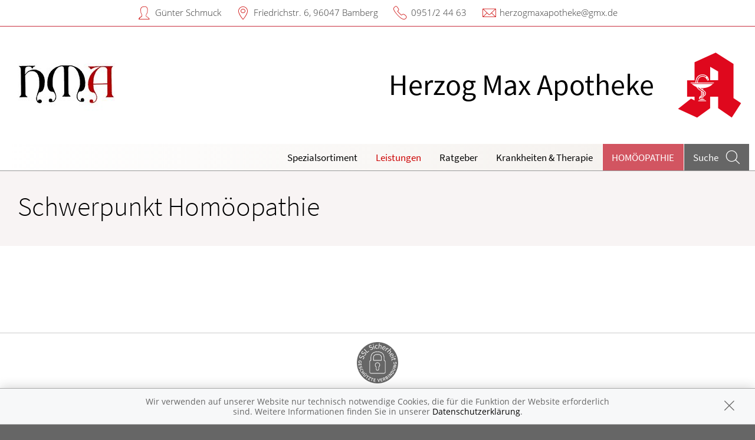

--- FILE ---
content_type: text/css; charset=utf-8
request_url: https://premiumsite.apocdn.net/pw/build/theme/nature/red.f774ce01.css
body_size: 32169
content:
@charset "UTF-8";meta.foundation-version{font-family:"/5.5.1/"}meta.foundation-mq-small{font-family:"/all/";width:0}meta.foundation-mq-small-only{font-family:"/all and (max-width: 40em)/";width:0}meta.foundation-mq-medium{font-family:"/all and (min-width:641px)/";width:641px}meta.foundation-mq-medium-only{font-family:"/all and (min-width:641px) and (max-width:960px)/";width:641px}meta.foundation-mq-large{font-family:"/all and (min-width:961px)/";width:961px}meta.foundation-mq-large-only{font-family:"/all and (min-width:961px) and (max-width:1440px)/";width:961px}meta.foundation-mq-xlarge{font-family:"/all and (min-width:90.0625em)/";width:90.0625em}meta.foundation-mq-xlarge-only{font-family:"/all and (min-width:90.0625em) and (max-width:120em)/";width:90.0625em}meta.foundation-mq-xxlarge{font-family:"/all and (min-width:120.0625em)/";width:120.0625em}meta.foundation-data-attribute-namespace{font-family:false}body,html{height:100%}html{box-sizing:border-box}*,:after,:before{box-sizing:inherit}body,html{font-size:100%}body{background:#fff;color:#222;cursor:auto;font-family:Helvetica Neue,Helvetica,Roboto,Arial,sans-serif;font-style:normal;font-weight:400;line-height:1.5;padding:0;position:relative}a:hover{cursor:pointer}img{-ms-interpolation-mode:bicubic;height:auto}#map_canvas embed,#map_canvas img,#map_canvas object,.map_canvas embed,.map_canvas img,.map_canvas object,.mqa-display embed,.mqa-display img,.mqa-display object{max-width:none!important}.left{float:left!important}.right{float:right!important}.clearfix:after,.clearfix:before{content:" ";display:table}.clearfix:after{clear:both}.hide{display:none}.invisible{visibility:hidden}.antialiased{-webkit-font-smoothing:antialiased;-moz-osx-font-smoothing:grayscale}img{display:inline-block;vertical-align:middle}textarea{height:auto;min-height:50px}select{width:100%}.accordion{margin-bottom:0}.accordion:after,.accordion:before{content:" ";display:table}.accordion:after{clear:both}.accordion .accordion-navigation,.accordion dd{display:block;margin-bottom:0!important}.accordion .accordion-navigation.active>a,.accordion dd.active>a{background:#e8e8e8}.accordion .accordion-navigation>a,.accordion dd>a{background:#efefef;color:#222;display:block;font-family:Helvetica Neue,Helvetica,Roboto,Arial,sans-serif;font-size:1rem;padding:1rem}.accordion .accordion-navigation>a:hover,.accordion dd>a:hover{background:#e3e3e3}.accordion .accordion-navigation>.content,.accordion dd>.content{display:none;padding:.9375rem}.accordion .accordion-navigation>.content.active,.accordion dd>.content.active{background:#fff;display:block}.alert-box{background-color:#008cba;border:1px solid #0078a0;color:#fff;display:block;font-size:.8125rem;font-weight:400;margin-bottom:1.25rem;padding:.875rem 1.5rem .875rem .875rem;position:relative;-webkit-transition:opacity .3s ease-out;transition:opacity .3s ease-out}.alert-box .close{background:inherit;color:#333;font-size:1.375rem;line-height:.9;margin-top:-.6875rem;opacity:.3;padding:0 6px 4px;position:absolute;right:.25rem;top:50%}.alert-box .close:focus,.alert-box .close:hover{opacity:.5}.alert-box.radius{border-radius:6px}.alert-box.round{border-radius:1000px}.alert-box.success{background-color:#43ac6a;border-color:#3a945b;color:#fff}.alert-box.alert{background-color:#f04124;border-color:#de2d0f;color:#fff}.alert-box.secondary{background-color:#e7e7e7;border-color:#c7c7c7;color:#4f4f4f}.alert-box.warning{background-color:#f08a24;border-color:#de770f;color:#fff}.alert-box.info{background-color:#a0d3e8;border-color:#74bfdd;color:#4f4f4f}.alert-box.alert-close{opacity:0}[class*=block-grid-]{display:block;margin:0 -.625rem;padding:0}[class*=block-grid-]:after,[class*=block-grid-]:before{content:" ";display:table}[class*=block-grid-]:after{clear:both}[class*=block-grid-]>li{display:block;float:left;height:auto;padding:0 .625rem 1.25rem}@media{.small-block-grid-1>li{list-style:none;width:100%}.small-block-grid-1>li:nth-of-type(1n){clear:none}.small-block-grid-1>li:nth-of-type(1n+1){clear:both}.small-block-grid-2>li{list-style:none;width:50%}.small-block-grid-2>li:nth-of-type(1n){clear:none}.small-block-grid-2>li:nth-of-type(odd){clear:both}.small-block-grid-3>li{list-style:none;width:33.3333333333%}.small-block-grid-3>li:nth-of-type(1n){clear:none}.small-block-grid-3>li:nth-of-type(3n+1){clear:both}.small-block-grid-4>li{list-style:none;width:25%}.small-block-grid-4>li:nth-of-type(1n){clear:none}.small-block-grid-4>li:nth-of-type(4n+1){clear:both}.small-block-grid-5>li{list-style:none;width:20%}.small-block-grid-5>li:nth-of-type(1n){clear:none}.small-block-grid-5>li:nth-of-type(5n+1){clear:both}.small-block-grid-6>li{list-style:none;width:16.6666666667%}.small-block-grid-6>li:nth-of-type(1n){clear:none}.small-block-grid-6>li:nth-of-type(6n+1){clear:both}.small-block-grid-7>li{list-style:none;width:14.2857142857%}.small-block-grid-7>li:nth-of-type(1n){clear:none}.small-block-grid-7>li:nth-of-type(7n+1){clear:both}.small-block-grid-8>li{list-style:none;width:12.5%}.small-block-grid-8>li:nth-of-type(1n){clear:none}.small-block-grid-8>li:nth-of-type(8n+1){clear:both}.small-block-grid-9>li{list-style:none;width:11.1111111111%}.small-block-grid-9>li:nth-of-type(1n){clear:none}.small-block-grid-9>li:nth-of-type(9n+1){clear:both}.small-block-grid-10>li{list-style:none;width:10%}.small-block-grid-10>li:nth-of-type(1n){clear:none}.small-block-grid-10>li:nth-of-type(10n+1){clear:both}.small-block-grid-11>li{list-style:none;width:9.0909090909%}.small-block-grid-11>li:nth-of-type(1n){clear:none}.small-block-grid-11>li:nth-of-type(11n+1){clear:both}.small-block-grid-12>li{list-style:none;width:8.3333333333%}.small-block-grid-12>li:nth-of-type(1n){clear:none}.small-block-grid-12>li:nth-of-type(12n+1){clear:both}}@media (min-width:641px){.medium-block-grid-1>li{list-style:none;width:100%}.medium-block-grid-1>li:nth-of-type(1n){clear:none}.medium-block-grid-1>li:nth-of-type(1n+1){clear:both}.medium-block-grid-2>li{list-style:none;width:50%}.medium-block-grid-2>li:nth-of-type(1n){clear:none}.medium-block-grid-2>li:nth-of-type(odd){clear:both}.medium-block-grid-3>li{list-style:none;width:33.3333333333%}.medium-block-grid-3>li:nth-of-type(1n){clear:none}.medium-block-grid-3>li:nth-of-type(3n+1){clear:both}.medium-block-grid-4>li{list-style:none;width:25%}.medium-block-grid-4>li:nth-of-type(1n){clear:none}.medium-block-grid-4>li:nth-of-type(4n+1){clear:both}.medium-block-grid-5>li{list-style:none;width:20%}.medium-block-grid-5>li:nth-of-type(1n){clear:none}.medium-block-grid-5>li:nth-of-type(5n+1){clear:both}.medium-block-grid-6>li{list-style:none;width:16.6666666667%}.medium-block-grid-6>li:nth-of-type(1n){clear:none}.medium-block-grid-6>li:nth-of-type(6n+1){clear:both}.medium-block-grid-7>li{list-style:none;width:14.2857142857%}.medium-block-grid-7>li:nth-of-type(1n){clear:none}.medium-block-grid-7>li:nth-of-type(7n+1){clear:both}.medium-block-grid-8>li{list-style:none;width:12.5%}.medium-block-grid-8>li:nth-of-type(1n){clear:none}.medium-block-grid-8>li:nth-of-type(8n+1){clear:both}.medium-block-grid-9>li{list-style:none;width:11.1111111111%}.medium-block-grid-9>li:nth-of-type(1n){clear:none}.medium-block-grid-9>li:nth-of-type(9n+1){clear:both}.medium-block-grid-10>li{list-style:none;width:10%}.medium-block-grid-10>li:nth-of-type(1n){clear:none}.medium-block-grid-10>li:nth-of-type(10n+1){clear:both}.medium-block-grid-11>li{list-style:none;width:9.0909090909%}.medium-block-grid-11>li:nth-of-type(1n){clear:none}.medium-block-grid-11>li:nth-of-type(11n+1){clear:both}.medium-block-grid-12>li{list-style:none;width:8.3333333333%}.medium-block-grid-12>li:nth-of-type(1n){clear:none}.medium-block-grid-12>li:nth-of-type(12n+1){clear:both}}@media (min-width:961px){.large-block-grid-1>li{list-style:none;width:100%}.large-block-grid-1>li:nth-of-type(1n){clear:none}.large-block-grid-1>li:nth-of-type(1n+1){clear:both}.large-block-grid-2>li{list-style:none;width:50%}.large-block-grid-2>li:nth-of-type(1n){clear:none}.large-block-grid-2>li:nth-of-type(odd){clear:both}.large-block-grid-3>li{list-style:none;width:33.3333333333%}.large-block-grid-3>li:nth-of-type(1n){clear:none}.large-block-grid-3>li:nth-of-type(3n+1){clear:both}.large-block-grid-4>li{list-style:none;width:25%}.large-block-grid-4>li:nth-of-type(1n){clear:none}.large-block-grid-4>li:nth-of-type(4n+1){clear:both}.large-block-grid-5>li{list-style:none;width:20%}.large-block-grid-5>li:nth-of-type(1n){clear:none}.large-block-grid-5>li:nth-of-type(5n+1){clear:both}.large-block-grid-6>li{list-style:none;width:16.6666666667%}.large-block-grid-6>li:nth-of-type(1n){clear:none}.large-block-grid-6>li:nth-of-type(6n+1){clear:both}.large-block-grid-7>li{list-style:none;width:14.2857142857%}.large-block-grid-7>li:nth-of-type(1n){clear:none}.large-block-grid-7>li:nth-of-type(7n+1){clear:both}.large-block-grid-8>li{list-style:none;width:12.5%}.large-block-grid-8>li:nth-of-type(1n){clear:none}.large-block-grid-8>li:nth-of-type(8n+1){clear:both}.large-block-grid-9>li{list-style:none;width:11.1111111111%}.large-block-grid-9>li:nth-of-type(1n){clear:none}.large-block-grid-9>li:nth-of-type(9n+1){clear:both}.large-block-grid-10>li{list-style:none;width:10%}.large-block-grid-10>li:nth-of-type(1n){clear:none}.large-block-grid-10>li:nth-of-type(10n+1){clear:both}.large-block-grid-11>li{list-style:none;width:9.0909090909%}.large-block-grid-11>li:nth-of-type(1n){clear:none}.large-block-grid-11>li:nth-of-type(11n+1){clear:both}.large-block-grid-12>li{list-style:none;width:8.3333333333%}.large-block-grid-12>li:nth-of-type(1n){clear:none}.large-block-grid-12>li:nth-of-type(12n+1){clear:both}}.button,button{-webkit-appearance:none;-moz-appearance:none;border:1px solid #000;border-radius:0;color:#000;cursor:pointer;display:inline-block;font-family:Helvetica Neue,Helvetica,Roboto,Arial,sans-serif;font-size:1rem;font-weight:400;line-height:normal;margin:0 0 1.25rem;padding:1rem 2rem 1.0625rem;position:relative;text-align:center;text-decoration:none;-webkit-transition:background-color .3s ease-out;transition:background-color .3s ease-out}.button,.button:focus,.button:hover,button,button:focus,button:hover{background-color:transparent}.button:focus,.button:hover,button:focus,button:hover{color:#000}.button.secondary,button.secondary{background-color:#e7e7e7;border-color:#fff;color:#333}.button.secondary:focus,.button.secondary:hover,button.secondary:focus,button.secondary:hover{background-color:#b9b9b9;color:#333}.button.success,button.success{background-color:#43ac6a;border-color:#368a55;color:#000}.button.success:focus,.button.success:hover,button.success:focus,button.success:hover{background-color:#368a55;color:#000}.button.alert,button.alert{background-color:#f04124;border-color:#cf2a0e;color:#000}.button.alert:focus,.button.alert:hover,button.alert:focus,button.alert:hover{background-color:#cf2a0e;color:#000}.button.warning,button.warning{background-color:#f08a24;border-color:#cf6e0e;color:#000}.button.warning:focus,.button.warning:hover,button.warning:focus,button.warning:hover{background-color:#cf6e0e;color:#000}.button.info,button.info{background-color:#a0d3e8;border-color:#61b6d9;color:#333}.button.info:focus,.button.info:hover,button.info:focus,button.info:hover{background-color:#61b6d9;color:#000}.button.large,button.large{font-size:1.25rem;padding:1.125rem 2.25rem 1.1875rem}.button.small,button.small{font-size:.8125rem;padding:.875rem 1.75rem .9375rem}.button.tiny,button.tiny{font-size:.6875rem;padding:.625rem 1.25rem .6875rem}.button.expand,button.expand{padding-left:0;padding-right:0;width:100%}.button.left-align,button.left-align{text-align:left;text-indent:.75rem}.button.right-align,button.right-align{padding-right:.75rem;text-align:right}.button.radius,button.radius{border-radius:6px}.button.round,button.round{border-radius:1000px}.button.disabled,.button[disabled],button.disabled,button[disabled]{background-color:transparent;border-color:#000;box-shadow:none;color:#000;cursor:default;opacity:.7}.button.disabled:focus,.button.disabled:hover,.button[disabled]:focus,.button[disabled]:hover,button.disabled:focus,button.disabled:hover,button[disabled]:focus,button[disabled]:hover{background-color:transparent;color:#000}.button.disabled.secondary,.button[disabled].secondary,button.disabled.secondary,button[disabled].secondary{background-color:#e7e7e7;border-color:#fff;box-shadow:none;color:#333;cursor:default;opacity:.7}.button.disabled.secondary:focus,.button.disabled.secondary:hover,.button[disabled].secondary:focus,.button[disabled].secondary:hover,button.disabled.secondary:focus,button.disabled.secondary:hover,button[disabled].secondary:focus,button[disabled].secondary:hover{background-color:#b9b9b9;background-color:#e7e7e7;color:#333}.button.disabled.success,.button[disabled].success,button.disabled.success,button[disabled].success{background-color:#43ac6a;border-color:#368a55;box-shadow:none;color:#000;cursor:default;opacity:.7}.button.disabled.success:focus,.button.disabled.success:hover,.button[disabled].success:focus,.button[disabled].success:hover,button.disabled.success:focus,button.disabled.success:hover,button[disabled].success:focus,button[disabled].success:hover{background-color:#368a55;background-color:#43ac6a;color:#000}.button.disabled.alert,.button[disabled].alert,button.disabled.alert,button[disabled].alert{background-color:#f04124;border-color:#cf2a0e;box-shadow:none;color:#000;cursor:default;opacity:.7}.button.disabled.alert:focus,.button.disabled.alert:hover,.button[disabled].alert:focus,.button[disabled].alert:hover,button.disabled.alert:focus,button.disabled.alert:hover,button[disabled].alert:focus,button[disabled].alert:hover{background-color:#cf2a0e;background-color:#f04124;color:#000}.button.disabled.warning,.button[disabled].warning,button.disabled.warning,button[disabled].warning{background-color:#f08a24;border-color:#cf6e0e;box-shadow:none;color:#000;cursor:default;opacity:.7}.button.disabled.warning:focus,.button.disabled.warning:hover,.button[disabled].warning:focus,.button[disabled].warning:hover,button.disabled.warning:focus,button.disabled.warning:hover,button[disabled].warning:focus,button[disabled].warning:hover{background-color:#cf6e0e;background-color:#f08a24;color:#000}.button.disabled.info,.button[disabled].info,button.disabled.info,button[disabled].info{background-color:#a0d3e8;border-color:#61b6d9;box-shadow:none;color:#333;cursor:default;opacity:.7}.button.disabled.info:focus,.button.disabled.info:hover,.button[disabled].info:focus,.button[disabled].info:hover,button.disabled.info:focus,button.disabled.info:hover,button[disabled].info:focus,button[disabled].info:hover{background-color:#61b6d9;background-color:#a0d3e8;color:#000}button::-moz-focus-inner{border:0;padding:0}@media (min-width:641px){.button,button{display:inline-block}}.button-group{left:0;list-style:none;margin:0}.button-group:after,.button-group:before{content:" ";display:table}.button-group:after{clear:both}.button-group.even-2 li{display:inline-block;margin:0 -2px;width:50%}.button-group.even-2 li .button,.button-group.even-2 li>button{border-left:1px solid;border-color:hsla(0,0%,100%,.5)}.button-group.even-2 li:first-child .button,.button-group.even-2 li:first-child button{border-left:0}.button-group.even-2 li .button,.button-group.even-2 li button{width:100%}.button-group.even-3 li{display:inline-block;margin:0 -2px;width:33.3333333333%}.button-group.even-3 li .button,.button-group.even-3 li>button{border-left:1px solid;border-color:hsla(0,0%,100%,.5)}.button-group.even-3 li:first-child .button,.button-group.even-3 li:first-child button{border-left:0}.button-group.even-3 li .button,.button-group.even-3 li button{width:100%}.button-group.even-4 li{display:inline-block;margin:0 -2px;width:25%}.button-group.even-4 li .button,.button-group.even-4 li>button{border-left:1px solid;border-color:hsla(0,0%,100%,.5)}.button-group.even-4 li:first-child .button,.button-group.even-4 li:first-child button{border-left:0}.button-group.even-4 li .button,.button-group.even-4 li button{width:100%}.button-group.even-5 li{display:inline-block;margin:0 -2px;width:20%}.button-group.even-5 li .button,.button-group.even-5 li>button{border-left:1px solid;border-color:hsla(0,0%,100%,.5)}.button-group.even-5 li:first-child .button,.button-group.even-5 li:first-child button{border-left:0}.button-group.even-5 li .button,.button-group.even-5 li button{width:100%}.button-group.even-6 li{display:inline-block;margin:0 -2px;width:16.6666666667%}.button-group.even-6 li .button,.button-group.even-6 li>button{border-left:1px solid;border-color:hsla(0,0%,100%,.5)}.button-group.even-6 li:first-child .button,.button-group.even-6 li:first-child button{border-left:0}.button-group.even-6 li .button,.button-group.even-6 li button{width:100%}.button-group.even-7 li{display:inline-block;margin:0 -2px;width:14.2857142857%}.button-group.even-7 li .button,.button-group.even-7 li>button{border-left:1px solid;border-color:hsla(0,0%,100%,.5)}.button-group.even-7 li:first-child .button,.button-group.even-7 li:first-child button{border-left:0}.button-group.even-7 li .button,.button-group.even-7 li button{width:100%}.button-group.even-8 li{display:inline-block;margin:0 -2px;width:12.5%}.button-group.even-8 li .button,.button-group.even-8 li>button{border-left:1px solid;border-color:hsla(0,0%,100%,.5)}.button-group.even-8 li:first-child .button,.button-group.even-8 li:first-child button{border-left:0}.button-group.even-8 li .button,.button-group.even-8 li button{width:100%}.button-group>li{display:inline-block;margin:0 -2px}.button-group>li .button,.button-group>li>button{border-left:1px solid;border-color:hsla(0,0%,100%,.5)}.button-group>li:first-child .button,.button-group>li:first-child button{border-left:0}.button-group.stack>li{display:block;float:none;margin:0}.button-group.stack>li .button,.button-group.stack>li>button{border-left:1px solid}.button-group.stack>li:first-child .button,.button-group.stack>li:first-child button{border-left:0}.button-group.stack>li .button,.button-group.stack>li>button{border-color:hsla(0,0%,100%,.5);border-left-width:0;border-top:1px solid;display:block;margin:0}.button-group.stack>li>button{width:100%}.button-group.stack>li:first-child .button,.button-group.stack>li:first-child button{border-top:0}.button-group.stack-for-small>li{display:inline-block;margin:0 -2px}.button-group.stack-for-small>li .button,.button-group.stack-for-small>li>button{border-left:1px solid;border-color:hsla(0,0%,100%,.5)}.button-group.stack-for-small>li:first-child .button,.button-group.stack-for-small>li:first-child button{border-left:0}@media (max-width:40em){.button-group.stack-for-small>li{display:block;margin:0}.button-group.stack-for-small>li .button,.button-group.stack-for-small>li>button{border-left:1px solid}.button-group.stack-for-small>li:first-child .button,.button-group.stack-for-small>li:first-child button{border-left:0}.button-group.stack-for-small>li .button,.button-group.stack-for-small>li>button{border-color:hsla(0,0%,100%,.5);border-left-width:0;border-top:1px solid;display:block;margin:0}.button-group.stack-for-small>li>button{width:100%}.button-group.stack-for-small>li:first-child .button,.button-group.stack-for-small>li:first-child button{border-top:0}}.button-group.radius>*{display:inline-block;margin:0 -2px}.button-group.radius>* .button,.button-group.radius>*>button{border-left:1px solid;border-color:hsla(0,0%,100%,.5)}.button-group.radius>:first-child .button,.button-group.radius>:first-child button{border-left:0}.button-group.radius>*,.button-group.radius>*>.button,.button-group.radius>*>a,.button-group.radius>*>button{border-radius:0}.button-group.radius>:first-child,.button-group.radius>:first-child>.button,.button-group.radius>:first-child>a,.button-group.radius>:first-child>button{-webkit-border-bottom-left-radius:6px;border-bottom-left-radius:6px;-webkit-border-top-left-radius:6px;border-top-left-radius:6px}.button-group.radius>:last-child,.button-group.radius>:last-child>.button,.button-group.radius>:last-child>a,.button-group.radius>:last-child>button{-webkit-border-bottom-right-radius:6px;border-bottom-right-radius:6px;-webkit-border-top-right-radius:6px;border-top-right-radius:6px}.button-group.radius.stack>*{display:block;margin:0}.button-group.radius.stack>* .button,.button-group.radius.stack>*>button{border-left:1px solid}.button-group.radius.stack>:first-child .button,.button-group.radius.stack>:first-child button{border-left:0}.button-group.radius.stack>* .button,.button-group.radius.stack>*>button{border-color:hsla(0,0%,100%,.5);border-left-width:0;border-top:1px solid;display:block;margin:0}.button-group.radius.stack>*>button{width:100%}.button-group.radius.stack>:first-child .button,.button-group.radius.stack>:first-child button{border-top:0}.button-group.radius.stack>*,.button-group.radius.stack>*>.button,.button-group.radius.stack>*>a,.button-group.radius.stack>*>button{border-radius:0}.button-group.radius.stack>:first-child,.button-group.radius.stack>:first-child>.button,.button-group.radius.stack>:first-child>a,.button-group.radius.stack>:first-child>button{-webkit-top-left-radius:6px;-webkit-top-right-radius:6px;border-top-left-radius:6px;border-top-right-radius:6px}.button-group.radius.stack>:last-child,.button-group.radius.stack>:last-child>.button,.button-group.radius.stack>:last-child>a,.button-group.radius.stack>:last-child>button{-webkit-bottom-left-radius:6px;-webkit-bottom-right-radius:6px;border-bottom-left-radius:6px;border-bottom-right-radius:6px}@media (min-width:641px){.button-group.radius.stack-for-small>*{display:inline-block;margin:0 -2px}.button-group.radius.stack-for-small>* .button,.button-group.radius.stack-for-small>*>button{border-left:1px solid;border-color:hsla(0,0%,100%,.5)}.button-group.radius.stack-for-small>:first-child .button,.button-group.radius.stack-for-small>:first-child button{border-left:0}.button-group.radius.stack-for-small>*,.button-group.radius.stack-for-small>*>.button,.button-group.radius.stack-for-small>*>a,.button-group.radius.stack-for-small>*>button{border-radius:0}.button-group.radius.stack-for-small>:first-child,.button-group.radius.stack-for-small>:first-child>.button,.button-group.radius.stack-for-small>:first-child>a,.button-group.radius.stack-for-small>:first-child>button{-webkit-border-bottom-left-radius:6px;border-bottom-left-radius:6px;-webkit-border-top-left-radius:6px;border-top-left-radius:6px}.button-group.radius.stack-for-small>:last-child,.button-group.radius.stack-for-small>:last-child>.button,.button-group.radius.stack-for-small>:last-child>a,.button-group.radius.stack-for-small>:last-child>button{-webkit-border-bottom-right-radius:6px;border-bottom-right-radius:6px;-webkit-border-top-right-radius:6px;border-top-right-radius:6px}}@media (max-width:40em){.button-group.radius.stack-for-small>*{display:block;margin:0}.button-group.radius.stack-for-small>* .button,.button-group.radius.stack-for-small>*>button{border-left:1px solid}.button-group.radius.stack-for-small>:first-child .button,.button-group.radius.stack-for-small>:first-child button{border-left:0}.button-group.radius.stack-for-small>* .button,.button-group.radius.stack-for-small>*>button{border-color:hsla(0,0%,100%,.5);border-left-width:0;border-top:1px solid;display:block;margin:0}.button-group.radius.stack-for-small>*>button{width:100%}.button-group.radius.stack-for-small>:first-child .button,.button-group.radius.stack-for-small>:first-child button{border-top:0}.button-group.radius.stack-for-small>*,.button-group.radius.stack-for-small>*>.button,.button-group.radius.stack-for-small>*>a,.button-group.radius.stack-for-small>*>button{border-radius:0}.button-group.radius.stack-for-small>:first-child,.button-group.radius.stack-for-small>:first-child>.button,.button-group.radius.stack-for-small>:first-child>a,.button-group.radius.stack-for-small>:first-child>button{-webkit-top-left-radius:6px;-webkit-top-right-radius:6px;border-top-left-radius:6px;border-top-right-radius:6px}.button-group.radius.stack-for-small>:last-child,.button-group.radius.stack-for-small>:last-child>.button,.button-group.radius.stack-for-small>:last-child>a,.button-group.radius.stack-for-small>:last-child>button{-webkit-bottom-left-radius:6px;-webkit-bottom-right-radius:6px;border-bottom-left-radius:6px;border-bottom-right-radius:6px}}.button-group.round>*{display:inline-block;margin:0 -2px}.button-group.round>* .button,.button-group.round>*>button{border-left:1px solid;border-color:hsla(0,0%,100%,.5)}.button-group.round>:first-child .button,.button-group.round>:first-child button{border-left:0}.button-group.round>*,.button-group.round>*>.button,.button-group.round>*>a,.button-group.round>*>button{border-radius:0}.button-group.round>:first-child,.button-group.round>:first-child>.button,.button-group.round>:first-child>a,.button-group.round>:first-child>button{-webkit-border-bottom-left-radius:1000px;border-bottom-left-radius:1000px;-webkit-border-top-left-radius:1000px;border-top-left-radius:1000px}.button-group.round>:last-child,.button-group.round>:last-child>.button,.button-group.round>:last-child>a,.button-group.round>:last-child>button{-webkit-border-bottom-right-radius:1000px;border-bottom-right-radius:1000px;-webkit-border-top-right-radius:1000px;border-top-right-radius:1000px}.button-group.round.stack>*{display:block;margin:0}.button-group.round.stack>* .button,.button-group.round.stack>*>button{border-left:1px solid}.button-group.round.stack>:first-child .button,.button-group.round.stack>:first-child button{border-left:0}.button-group.round.stack>* .button,.button-group.round.stack>*>button{border-color:hsla(0,0%,100%,.5);border-left-width:0;border-top:1px solid;display:block;margin:0}.button-group.round.stack>*>button{width:100%}.button-group.round.stack>:first-child .button,.button-group.round.stack>:first-child button{border-top:0}.button-group.round.stack>*,.button-group.round.stack>*>.button,.button-group.round.stack>*>a,.button-group.round.stack>*>button{border-radius:0}.button-group.round.stack>:first-child,.button-group.round.stack>:first-child>.button,.button-group.round.stack>:first-child>a,.button-group.round.stack>:first-child>button{-webkit-top-left-radius:1rem;-webkit-top-right-radius:1rem;border-top-left-radius:1rem;border-top-right-radius:1rem}.button-group.round.stack>:last-child,.button-group.round.stack>:last-child>.button,.button-group.round.stack>:last-child>a,.button-group.round.stack>:last-child>button{-webkit-bottom-left-radius:1rem;-webkit-bottom-right-radius:1rem;border-bottom-left-radius:1rem;border-bottom-right-radius:1rem}@media (min-width:641px){.button-group.round.stack-for-small>*{display:inline-block;margin:0 -2px}.button-group.round.stack-for-small>* .button,.button-group.round.stack-for-small>*>button{border-left:1px solid;border-color:hsla(0,0%,100%,.5)}.button-group.round.stack-for-small>:first-child .button,.button-group.round.stack-for-small>:first-child button{border-left:0}.button-group.round.stack-for-small>*,.button-group.round.stack-for-small>*>.button,.button-group.round.stack-for-small>*>a,.button-group.round.stack-for-small>*>button{border-radius:0}.button-group.round.stack-for-small>:first-child,.button-group.round.stack-for-small>:first-child>.button,.button-group.round.stack-for-small>:first-child>a,.button-group.round.stack-for-small>:first-child>button{-webkit-border-bottom-left-radius:1000px;border-bottom-left-radius:1000px;-webkit-border-top-left-radius:1000px;border-top-left-radius:1000px}.button-group.round.stack-for-small>:last-child,.button-group.round.stack-for-small>:last-child>.button,.button-group.round.stack-for-small>:last-child>a,.button-group.round.stack-for-small>:last-child>button{-webkit-border-bottom-right-radius:1000px;border-bottom-right-radius:1000px;-webkit-border-top-right-radius:1000px;border-top-right-radius:1000px}}@media (max-width:40em){.button-group.round.stack-for-small>*{display:block;margin:0}.button-group.round.stack-for-small>* .button,.button-group.round.stack-for-small>*>button{border-left:1px solid}.button-group.round.stack-for-small>:first-child .button,.button-group.round.stack-for-small>:first-child button{border-left:0}.button-group.round.stack-for-small>* .button,.button-group.round.stack-for-small>*>button{border-color:hsla(0,0%,100%,.5);border-left-width:0;border-top:1px solid;display:block;margin:0}.button-group.round.stack-for-small>*>button{width:100%}.button-group.round.stack-for-small>:first-child .button,.button-group.round.stack-for-small>:first-child button{border-top:0}.button-group.round.stack-for-small>*,.button-group.round.stack-for-small>*>.button,.button-group.round.stack-for-small>*>a,.button-group.round.stack-for-small>*>button{border-radius:0}.button-group.round.stack-for-small>:first-child,.button-group.round.stack-for-small>:first-child>.button,.button-group.round.stack-for-small>:first-child>a,.button-group.round.stack-for-small>:first-child>button{-webkit-top-left-radius:1rem;-webkit-top-right-radius:1rem;border-top-left-radius:1rem;border-top-right-radius:1rem}.button-group.round.stack-for-small>:last-child,.button-group.round.stack-for-small>:last-child>.button,.button-group.round.stack-for-small>:last-child>a,.button-group.round.stack-for-small>:last-child>button{-webkit-bottom-left-radius:1rem;-webkit-bottom-right-radius:1rem;border-bottom-left-radius:1rem;border-bottom-right-radius:1rem}}.button-bar:after,.button-bar:before{content:" ";display:table}.button-bar:after{clear:both}.button-bar .button-group{float:left;margin-right:.625rem}.button-bar .button-group div{overflow:hidden}.clearing-thumbs,[data-clearing]{list-style:none;margin-bottom:0;margin-left:0}.clearing-thumbs:after,.clearing-thumbs:before,[data-clearing]:after,[data-clearing]:before{content:" ";display:table}.clearing-thumbs:after,[data-clearing]:after{clear:both}.clearing-thumbs li,[data-clearing] li{float:left;margin-right:10px}.clearing-thumbs[class*=block-grid-] li,[data-clearing][class*=block-grid-] li{margin-right:0}.clearing-blackout{background:#333;height:100%;left:0;position:fixed;top:0;width:100%;z-index:998}.clearing-blackout .clearing-close{display:block}.clearing-container{height:100%;margin:0;overflow:hidden;position:relative;z-index:998}.clearing-touch-label{color:#aaa;font-size:.6em;left:50%;position:absolute;top:50%}.visible-img{height:95%;position:relative}.visible-img img{left:50%;max-height:100%;max-width:100%;position:absolute;top:50%;-webkit-transform:translateY(-50%) translateX(-50%);transform:translateY(-50%) translateX(-50%)}.clearing-caption{background:#333;bottom:0;color:#ccc;font-size:.875em;left:0;line-height:1.3;margin-bottom:0;padding:10px 30px 20px;position:absolute;text-align:center;width:100%}.clearing-close{color:#ccc;display:none;font-size:30px;line-height:1;padding-left:20px;padding-top:10px;z-index:999}.clearing-close:focus,.clearing-close:hover{color:#ccc}.clearing-assembled .clearing-container{height:100%}.clearing-assembled .clearing-container .carousel>ul,.clearing-feature li{display:none}.clearing-feature li.clearing-featured-img{display:block}@media (min-width:641px){.clearing-main-next,.clearing-main-prev{height:100%;position:absolute;top:0;width:40px}.clearing-main-next>span,.clearing-main-prev>span{border:12px solid;display:block;height:0;position:absolute;top:50%;width:0}.clearing-main-next>span:hover,.clearing-main-prev>span:hover{opacity:.8}.clearing-main-prev{left:0}.clearing-main-prev>span{border-color:transparent #ccc transparent transparent;left:5px}.clearing-main-next{right:0}.clearing-main-next>span{border-color:transparent transparent transparent #ccc}.clearing-main-next.disabled,.clearing-main-prev.disabled{opacity:.3}.clearing-assembled .clearing-container .carousel{background:rgba(51,51,51,.8);height:120px;margin-top:10px;text-align:center}.clearing-assembled .clearing-container .carousel>ul{display:inline-block;float:none;height:100%;position:relative;z-index:999}.clearing-assembled .clearing-container .carousel>ul li{clear:none;cursor:pointer;display:block;float:left;margin-right:0;min-height:inherit;opacity:.4;overflow:hidden;padding:0;position:relative;width:120px}.clearing-assembled .clearing-container .carousel>ul li.fix-height img{height:100%;max-width:none}.clearing-assembled .clearing-container .carousel>ul li a.th{border:none;box-shadow:none;display:block}.clearing-assembled .clearing-container .carousel>ul li img{cursor:pointer!important;width:100%!important}.clearing-assembled .clearing-container .carousel>ul li.visible{opacity:1}.clearing-assembled .clearing-container .carousel>ul li:hover{opacity:.8}.clearing-assembled .clearing-container .visible-img{background:#333;height:85%;overflow:hidden}.clearing-close{padding-left:0;padding-top:0;position:absolute;right:20px;top:10px}}.f-dropdown{background:#fff;border:1px solid #ccc;display:none;font-size:.875rem;height:auto;left:-9999px;list-style:none;margin-left:0;margin-top:2px;max-height:none;max-width:200px;position:absolute;width:100%;z-index:89}.f-dropdown.open{display:block}.f-dropdown>:first-child{margin-top:0}.f-dropdown>:last-child{margin-bottom:0}.f-dropdown:before{border:6px inset transparent;border-bottom:6px solid #fff;left:10px;top:-12px;z-index:89}.f-dropdown:after,.f-dropdown:before{content:"";display:block;height:0;position:absolute;width:0}.f-dropdown:after{border:7px inset transparent;border-bottom:7px solid #ccc;left:9px;top:-14px;z-index:88}.f-dropdown.right:before{left:auto;right:10px}.f-dropdown.right:after{left:auto;right:9px}.f-dropdown.drop-right{background:#fff;border:1px solid #ccc;display:none;font-size:.875rem;height:auto;left:-9999px;list-style:none;margin-left:2px;margin-top:0;max-height:none;max-width:200px;position:absolute;width:100%;z-index:89}.f-dropdown.drop-right.open{display:block}.f-dropdown.drop-right>:first-child{margin-top:0}.f-dropdown.drop-right>:last-child{margin-bottom:0}.f-dropdown.drop-right:before{border:6px inset transparent;border-right:6px solid #fff;left:-12px;top:10px;z-index:89}.f-dropdown.drop-right:after,.f-dropdown.drop-right:before{content:"";display:block;height:0;position:absolute;width:0}.f-dropdown.drop-right:after{border:7px inset transparent;border-right:7px solid #ccc;left:-14px;top:9px;z-index:88}.f-dropdown.drop-left{background:#fff;border:1px solid #ccc;display:none;font-size:.875rem;height:auto;left:-9999px;list-style:none;margin-left:-2px;margin-top:0;max-height:none;max-width:200px;position:absolute;width:100%;z-index:89}.f-dropdown.drop-left.open{display:block}.f-dropdown.drop-left>:first-child{margin-top:0}.f-dropdown.drop-left>:last-child{margin-bottom:0}.f-dropdown.drop-left:before{border:6px inset transparent;border-left:6px solid #fff;right:-12px;top:10px;z-index:89}.f-dropdown.drop-left:after,.f-dropdown.drop-left:before{content:"";display:block;height:0;left:auto;position:absolute;width:0}.f-dropdown.drop-left:after{border:7px inset transparent;border-left:7px solid #ccc;right:-14px;top:9px;z-index:88}.f-dropdown.drop-top{background:#fff;border:1px solid #ccc;display:none;font-size:.875rem;height:auto;left:-9999px;list-style:none;margin-left:0;margin-top:-2px;max-height:none;max-width:200px;position:absolute;width:100%;z-index:89}.f-dropdown.drop-top.open{display:block}.f-dropdown.drop-top>:first-child{margin-top:0}.f-dropdown.drop-top>:last-child{margin-bottom:0}.f-dropdown.drop-top:before{border:6px inset transparent;border-top:6px solid #fff;bottom:-12px;left:10px;z-index:89}.f-dropdown.drop-top:after,.f-dropdown.drop-top:before{content:"";display:block;height:0;position:absolute;right:auto;top:auto;width:0}.f-dropdown.drop-top:after{border:7px inset transparent;border-top:7px solid #ccc;bottom:-14px;left:9px;z-index:88}.f-dropdown li{cursor:pointer;font-size:.875rem;line-height:1.125rem;margin:0}.f-dropdown li:focus,.f-dropdown li:hover{background:#eee}.f-dropdown li.radius{border-radius:6px}.f-dropdown li a{color:#555;display:block;padding:.5rem}.f-dropdown.content{background:#fff;border:1px solid #ccc;display:none;font-size:.875rem;height:auto;left:-9999px;list-style:none;margin-left:0;max-height:none;max-width:200px;padding:1.25rem;position:absolute;width:100%;z-index:89}.f-dropdown.content.open{display:block}.f-dropdown.content>:first-child{margin-top:0}.f-dropdown.content>:last-child{margin-bottom:0}.f-dropdown.tiny{max-width:200px}.f-dropdown.small{max-width:300px}.f-dropdown.medium{max-width:500px}.f-dropdown.large{max-width:800px}.f-dropdown.mega{max-width:100%!important;width:100%!important}.f-dropdown.mega.open{left:0!important}.dropdown.button,button.dropdown{padding-right:3.5625rem;position:relative}.dropdown.button:after,button.dropdown:after{border-color:#fff transparent transparent;border-style:solid;border-width:.375rem;content:"";display:block;height:0;margin-top:-.15625rem;position:absolute;right:1.40625rem;top:50%;width:0}.dropdown.button.tiny,button.dropdown.tiny{padding-right:2.625rem}.dropdown.button.tiny:after,button.dropdown.tiny:after{border-color:#fff transparent transparent;border-width:.375rem;margin-top:-.125rem;right:1.125rem}.dropdown.button.small,button.dropdown.small{padding-right:3.0625rem}.dropdown.button.small:after,button.dropdown.small:after{border-color:#fff transparent transparent;border-width:.4375rem;margin-top:-.15625rem;right:1.3125rem}.dropdown.button.large,button.dropdown.large{padding-right:3.625rem}.dropdown.button.large:after,button.dropdown.large:after{border-color:#fff transparent transparent;border-width:.3125rem;margin-top:-.15625rem;right:1.71875rem}.dropdown.button.secondary:after,button.dropdown.secondary:after{border-color:#333 transparent transparent}form{margin:0 0 1rem}form .row .row{margin:0 -.5rem}form .row .row .column,form .row .row .columns{padding:0 .5rem}form .row .row.collapse{margin:0}form .row .row.collapse .column,form .row .row.collapse .columns{padding:0}form .row .row.collapse input{-webkit-border-bottom-right-radius:0;border-bottom-right-radius:0;-webkit-border-top-right-radius:0;border-top-right-radius:0}form .row input.column,form .row input.columns,form .row textarea.column,form .row textarea.columns{padding-left:.5rem}label{color:#4d4d4d;cursor:pointer;display:block;font-size:.875rem;font-weight:400;line-height:1.5;margin-bottom:0}label.right{float:none!important;text-align:right}label.inline{margin:0 0 1rem;padding:.5625rem 0}label small{color:#676767;text-transform:capitalize}.postfix,.prefix{border-style:solid;border-width:1px;display:block;font-size:.875rem;height:2.4375rem;line-height:2.4375rem;overflow:visible;padding-bottom:0;padding-top:0;position:relative;text-align:center;width:100%;z-index:2}.postfix.button,.prefix.button{border:none;padding:0;text-align:center}.prefix.button.radius{border-radius:0;-webkit-border-bottom-left-radius:6px;border-bottom-left-radius:6px;-webkit-border-top-left-radius:6px;border-top-left-radius:6px}.postfix.button.radius{border-radius:0;-webkit-border-bottom-right-radius:6px;border-bottom-right-radius:6px;-webkit-border-top-right-radius:6px;border-top-right-radius:6px}.prefix.button.round{border-radius:0;-webkit-border-bottom-left-radius:1000px;border-bottom-left-radius:1000px;-webkit-border-top-left-radius:1000px;border-top-left-radius:1000px}.postfix.button.round{border-radius:0;-webkit-border-bottom-right-radius:1000px;border-bottom-right-radius:1000px;-webkit-border-top-right-radius:1000px;border-top-right-radius:1000px}label.prefix,span.prefix{background:#f2f2f2;border-right:none;border-color:#ccc;color:#333}label.postfix,span.postfix{background:#f2f2f2;border-left:none;border-color:#ccc;color:#333}input[type=color],input[type=date],input[type=datetime-local],input[type=datetime],input[type=email],input[type=month],input[type=number],input[type=password],input[type=search],input[type=tel],input[type=text],input[type=time],input[type=url],input[type=week],textarea{-webkit-appearance:none;-moz-appearance:none;background-color:#fff;border:1px solid #ccc;border-radius:0;box-shadow:none;box-sizing:border-box;color:rgba(0,0,0,.75);display:block;font-family:inherit;font-size:1rem;height:2.4375rem;margin:0 0 1rem;padding:.5rem;-webkit-transition:border-color .15s linear,background .15s linear;transition:border-color .15s linear,background .15s linear;width:100%}input[type=color]:focus,input[type=date]:focus,input[type=datetime-local]:focus,input[type=datetime]:focus,input[type=email]:focus,input[type=month]:focus,input[type=number]:focus,input[type=password]:focus,input[type=search]:focus,input[type=tel]:focus,input[type=text]:focus,input[type=time]:focus,input[type=url]:focus,input[type=week]:focus,textarea:focus{background:#fafafa;border-color:#999;outline:none}fieldset[disabled] input[type=color],fieldset[disabled] input[type=date],fieldset[disabled] input[type=datetime-local],fieldset[disabled] input[type=datetime],fieldset[disabled] input[type=email],fieldset[disabled] input[type=month],fieldset[disabled] input[type=number],fieldset[disabled] input[type=password],fieldset[disabled] input[type=search],fieldset[disabled] input[type=tel],fieldset[disabled] input[type=text],fieldset[disabled] input[type=time],fieldset[disabled] input[type=url],fieldset[disabled] input[type=week],fieldset[disabled] textarea,input[type=color]:disabled,input[type=color][disabled],input[type=color][readonly],input[type=date]:disabled,input[type=date][disabled],input[type=date][readonly],input[type=datetime-local]:disabled,input[type=datetime-local][disabled],input[type=datetime-local][readonly],input[type=datetime]:disabled,input[type=datetime][disabled],input[type=datetime][readonly],input[type=email]:disabled,input[type=email][disabled],input[type=email][readonly],input[type=month]:disabled,input[type=month][disabled],input[type=month][readonly],input[type=number]:disabled,input[type=number][disabled],input[type=number][readonly],input[type=password]:disabled,input[type=password][disabled],input[type=password][readonly],input[type=search]:disabled,input[type=search][disabled],input[type=search][readonly],input[type=tel]:disabled,input[type=tel][disabled],input[type=tel][readonly],input[type=text]:disabled,input[type=text][disabled],input[type=text][readonly],input[type=time]:disabled,input[type=time][disabled],input[type=time][readonly],input[type=url]:disabled,input[type=url][disabled],input[type=url][readonly],input[type=week]:disabled,input[type=week][disabled],input[type=week][readonly],textarea:disabled,textarea[disabled],textarea[readonly]{background-color:#ddd;cursor:default}input[type=color].radius,input[type=date].radius,input[type=datetime-local].radius,input[type=datetime].radius,input[type=email].radius,input[type=month].radius,input[type=number].radius,input[type=password].radius,input[type=search].radius,input[type=tel].radius,input[type=text].radius,input[type=time].radius,input[type=url].radius,input[type=week].radius,textarea.radius{border-radius:6px}form .row .prefix-radius.row.collapse button,form .row .prefix-radius.row.collapse input,form .row .prefix-radius.row.collapse select,form .row .prefix-radius.row.collapse textarea{border-radius:0;-webkit-border-bottom-right-radius:6px;border-bottom-right-radius:6px;-webkit-border-top-right-radius:6px;border-top-right-radius:6px}form .row .postfix-radius.row.collapse button,form .row .postfix-radius.row.collapse input,form .row .postfix-radius.row.collapse select,form .row .postfix-radius.row.collapse textarea,form .row .prefix-radius.row.collapse .prefix{border-radius:0;-webkit-border-bottom-left-radius:6px;border-bottom-left-radius:6px;-webkit-border-top-left-radius:6px;border-top-left-radius:6px}form .row .postfix-radius.row.collapse .postfix{border-radius:0;-webkit-border-bottom-right-radius:6px;border-bottom-right-radius:6px;-webkit-border-top-right-radius:6px;border-top-right-radius:6px}form .row .prefix-round.row.collapse button,form .row .prefix-round.row.collapse input,form .row .prefix-round.row.collapse select,form .row .prefix-round.row.collapse textarea{border-radius:0;-webkit-border-bottom-right-radius:1000px;border-bottom-right-radius:1000px;-webkit-border-top-right-radius:1000px;border-top-right-radius:1000px}form .row .postfix-round.row.collapse button,form .row .postfix-round.row.collapse input,form .row .postfix-round.row.collapse select,form .row .postfix-round.row.collapse textarea,form .row .prefix-round.row.collapse .prefix{border-radius:0;-webkit-border-bottom-left-radius:1000px;border-bottom-left-radius:1000px;-webkit-border-top-left-radius:1000px;border-top-left-radius:1000px}form .row .postfix-round.row.collapse .postfix{border-radius:0;-webkit-border-bottom-right-radius:1000px;border-bottom-right-radius:1000px;-webkit-border-top-right-radius:1000px;border-top-right-radius:1000px}input[type=submit]{-webkit-appearance:none;-moz-appearance:none;border-radius:0}textarea[rows]{height:auto}textarea{max-width:100%}select{-webkit-appearance:none!important;-moz-appearance:none!important;background-color:#fafafa;background-image:url([data-uri]);background-position:100%;background-repeat:no-repeat;border:1px solid #ccc;border-radius:0;color:rgba(0,0,0,.75);font-family:inherit;font-size:1rem;height:2.4375rem;line-height:normal;padding:.5rem}select::-ms-expand{display:none}select.radius{border-radius:6px}select:hover{background-color:#f3f3f3;border-color:#999}select:disabled{background-color:#ddd;cursor:default}select[multiple]{height:auto}input[type=checkbox],input[type=file],input[type=radio],select{margin:0 0 1rem}input[type=checkbox]+label,input[type=radio]+label{display:inline-block;margin-bottom:0;margin-left:.5rem;margin-right:1rem;vertical-align:baseline}input[type=file]{width:100%}fieldset{border:1px solid #ddd;margin:1.125rem 0;padding:1.25rem}fieldset legend{background:#fff;font-weight:700;margin:0;padding:0 .1875rem}[data-abide] .error small.error,[data-abide] .error span.error,[data-abide] small.error,[data-abide] span.error{background:#f04124;color:#fff;display:block;font-size:.75rem;font-style:italic;font-weight:400;margin-bottom:1rem;margin-top:-1px;padding:.375rem .5625rem .5625rem}[data-abide] small.error,[data-abide] span.error{display:none}small.error,span.error{background:#f04124;color:#fff;display:block;font-size:.75rem;font-style:italic;font-weight:400;margin-bottom:1rem;margin-top:-1px;padding:.375rem .5625rem .5625rem}.error input,.error select,.error textarea{margin-bottom:0}.error input[type=checkbox],.error input[type=radio]{margin-bottom:1rem}.error label,.error label.error{color:#f04124}.error small.error{background:#f04124;color:#fff;display:block;font-size:.75rem;font-style:italic;font-weight:400;margin-bottom:1rem;margin-top:-1px;padding:.375rem .5625rem .5625rem}.error>label>small{background:transparent;color:#676767;display:inline;font-size:60%;font-style:normal;margin:0;padding:0;text-transform:capitalize}.error span.error-message{display:block}input.error,select.error,textarea.error{margin-bottom:0}label.error{color:#f04124}.row{margin:0 auto;max-width:62.5rem;width:100%}.row:after,.row:before{content:" ";display:table}.row:after{clear:both}.row.collapse>.column,.row.collapse>.columns{padding-left:0;padding-right:0}.row.collapse .row{margin-left:0;margin-right:0}.row .row{margin:0 -.9375rem;max-width:none;width:auto}.row .row:after,.row .row:before{content:" ";display:table}.row .row:after{clear:both}.row .row.collapse{margin:0;max-width:none;width:auto}.row .row.collapse:after,.row .row.collapse:before{content:" ";display:table}.row .row.collapse:after{clear:both}.column,.columns{float:left;padding-left:.625rem;padding-right:.625rem;width:100%}[class*=column]+[class*=column]:last-child{float:right}[class*=column]+[class*=column].end{float:left}@media{.small-push-0{left:0;position:relative;right:auto}.small-pull-0{left:auto;position:relative;right:0}.small-push-1{left:8.3333333333%;position:relative;right:auto}.small-pull-1{left:auto;position:relative;right:8.3333333333%}.small-push-2{left:16.6666666667%;position:relative;right:auto}.small-pull-2{left:auto;position:relative;right:16.6666666667%}.small-push-3{left:25%;position:relative;right:auto}.small-pull-3{left:auto;position:relative;right:25%}.small-push-4{left:33.3333333333%;position:relative;right:auto}.small-pull-4{left:auto;position:relative;right:33.3333333333%}.small-push-5{left:41.6666666667%;position:relative;right:auto}.small-pull-5{left:auto;position:relative;right:41.6666666667%}.small-push-6{left:50%;position:relative;right:auto}.small-pull-6{left:auto;position:relative;right:50%}.small-push-7{left:58.3333333333%;position:relative;right:auto}.small-pull-7{left:auto;position:relative;right:58.3333333333%}.small-push-8{left:66.6666666667%;position:relative;right:auto}.small-pull-8{left:auto;position:relative;right:66.6666666667%}.small-push-9{left:75%;position:relative;right:auto}.small-pull-9{left:auto;position:relative;right:75%}.small-push-10{left:83.3333333333%;position:relative;right:auto}.small-pull-10{left:auto;position:relative;right:83.3333333333%}.small-push-11{left:91.6666666667%;position:relative;right:auto}.small-pull-11{left:auto;position:relative;right:91.6666666667%}.column,.columns{float:left;padding-left:.625rem;padding-right:.625rem;position:relative}.small-1{width:8.3333333333%}.small-2{width:16.6666666667%}.small-3{width:25%}.small-4{width:33.3333333333%}.small-5{width:41.6666666667%}.small-6{width:50%}.small-7{width:58.3333333333%}.small-8{width:66.6666666667%}.small-9{width:75%}.small-10{width:83.3333333333%}.small-11{width:91.6666666667%}.small-12{width:100%}.small-offset-0{margin-left:0!important}.small-offset-1{margin-left:8.3333333333%!important}.small-offset-2{margin-left:16.6666666667%!important}.small-offset-3{margin-left:25%!important}.small-offset-4{margin-left:33.3333333333%!important}.small-offset-5{margin-left:41.6666666667%!important}.small-offset-6{margin-left:50%!important}.small-offset-7{margin-left:58.3333333333%!important}.small-offset-8{margin-left:66.6666666667%!important}.small-offset-9{margin-left:75%!important}.small-offset-10{margin-left:83.3333333333%!important}.small-offset-11{margin-left:91.6666666667%!important}.small-reset-order{float:left;left:auto;margin-left:0;margin-right:0;right:auto}.column.small-centered,.columns.small-centered{float:none;margin-left:auto;margin-right:auto}.column.small-uncentered,.columns.small-uncentered{float:left;margin-left:0;margin-right:0}.column.small-centered:last-child,.columns.small-centered:last-child{float:none}.column.small-uncentered:last-child,.columns.small-uncentered:last-child{float:left}.column.small-uncentered.opposite,.columns.small-uncentered.opposite{float:right}.row.small-collapse>.column,.row.small-collapse>.columns{padding-left:0;padding-right:0}.row.small-collapse .row{margin-left:0;margin-right:0}.row.small-uncollapse>.column,.row.small-uncollapse>.columns{float:left;padding-left:.625rem;padding-right:.625rem}}@media (min-width:641px){.medium-push-0{left:0;position:relative;right:auto}.medium-pull-0{left:auto;position:relative;right:0}.medium-push-1{left:8.3333333333%;position:relative;right:auto}.medium-pull-1{left:auto;position:relative;right:8.3333333333%}.medium-push-2{left:16.6666666667%;position:relative;right:auto}.medium-pull-2{left:auto;position:relative;right:16.6666666667%}.medium-push-3{left:25%;position:relative;right:auto}.medium-pull-3{left:auto;position:relative;right:25%}.medium-push-4{left:33.3333333333%;position:relative;right:auto}.medium-pull-4{left:auto;position:relative;right:33.3333333333%}.medium-push-5{left:41.6666666667%;position:relative;right:auto}.medium-pull-5{left:auto;position:relative;right:41.6666666667%}.medium-push-6{left:50%;position:relative;right:auto}.medium-pull-6{left:auto;position:relative;right:50%}.medium-push-7{left:58.3333333333%;position:relative;right:auto}.medium-pull-7{left:auto;position:relative;right:58.3333333333%}.medium-push-8{left:66.6666666667%;position:relative;right:auto}.medium-pull-8{left:auto;position:relative;right:66.6666666667%}.medium-push-9{left:75%;position:relative;right:auto}.medium-pull-9{left:auto;position:relative;right:75%}.medium-push-10{left:83.3333333333%;position:relative;right:auto}.medium-pull-10{left:auto;position:relative;right:83.3333333333%}.medium-push-11{left:91.6666666667%;position:relative;right:auto}.medium-pull-11{left:auto;position:relative;right:91.6666666667%}.column,.columns{float:left;padding-left:.625rem;padding-right:.625rem;position:relative}.medium-1{width:8.3333333333%}.medium-2{width:16.6666666667%}.medium-3{width:25%}.medium-4{width:33.3333333333%}.medium-5{width:41.6666666667%}.medium-6{width:50%}.medium-7{width:58.3333333333%}.medium-8{width:66.6666666667%}.medium-9{width:75%}.medium-10{width:83.3333333333%}.medium-11{width:91.6666666667%}.medium-12{width:100%}.medium-offset-0{margin-left:0!important}.medium-offset-1{margin-left:8.3333333333%!important}.medium-offset-2{margin-left:16.6666666667%!important}.medium-offset-3{margin-left:25%!important}.medium-offset-4{margin-left:33.3333333333%!important}.medium-offset-5{margin-left:41.6666666667%!important}.medium-offset-6{margin-left:50%!important}.medium-offset-7{margin-left:58.3333333333%!important}.medium-offset-8{margin-left:66.6666666667%!important}.medium-offset-9{margin-left:75%!important}.medium-offset-10{margin-left:83.3333333333%!important}.medium-offset-11{margin-left:91.6666666667%!important}.medium-reset-order{float:left;left:auto;margin-left:0;margin-right:0;right:auto}.column.medium-centered,.columns.medium-centered{float:none;margin-left:auto;margin-right:auto}.column.medium-uncentered,.columns.medium-uncentered{float:left;margin-left:0;margin-right:0}.column.medium-centered:last-child,.columns.medium-centered:last-child{float:none}.column.medium-uncentered:last-child,.columns.medium-uncentered:last-child{float:left}.column.medium-uncentered.opposite,.columns.medium-uncentered.opposite{float:right}.row.medium-collapse>.column,.row.medium-collapse>.columns{padding-left:0;padding-right:0}.row.medium-collapse .row{margin-left:0;margin-right:0}.row.medium-uncollapse>.column,.row.medium-uncollapse>.columns{float:left;padding-left:.625rem;padding-right:.625rem}.push-0{left:0;right:auto}.pull-0,.push-0{position:relative}.pull-0{left:auto;right:0}.push-1{left:8.3333333333%;right:auto}.pull-1,.push-1{position:relative}.pull-1{left:auto;right:8.3333333333%}.push-2{left:16.6666666667%;right:auto}.pull-2,.push-2{position:relative}.pull-2{left:auto;right:16.6666666667%}.push-3{left:25%;right:auto}.pull-3,.push-3{position:relative}.pull-3{left:auto;right:25%}.push-4{left:33.3333333333%;right:auto}.pull-4,.push-4{position:relative}.pull-4{left:auto;right:33.3333333333%}.push-5{left:41.6666666667%;right:auto}.pull-5,.push-5{position:relative}.pull-5{left:auto;right:41.6666666667%}.push-6{left:50%;right:auto}.pull-6,.push-6{position:relative}.pull-6{left:auto;right:50%}.push-7{left:58.3333333333%;right:auto}.pull-7,.push-7{position:relative}.pull-7{left:auto;right:58.3333333333%}.push-8{left:66.6666666667%;right:auto}.pull-8,.push-8{position:relative}.pull-8{left:auto;right:66.6666666667%}.push-9{left:75%;right:auto}.pull-9,.push-9{position:relative}.pull-9{left:auto;right:75%}.push-10{left:83.3333333333%;position:relative;right:auto}.pull-10{left:auto;position:relative;right:83.3333333333%}.push-11{left:91.6666666667%;position:relative;right:auto}.pull-11{left:auto;position:relative;right:91.6666666667%}}@media (min-width:961px){.large-push-0{left:0;position:relative;right:auto}.large-pull-0{left:auto;position:relative;right:0}.large-push-1{left:8.3333333333%;position:relative;right:auto}.large-pull-1{left:auto;position:relative;right:8.3333333333%}.large-push-2{left:16.6666666667%;position:relative;right:auto}.large-pull-2{left:auto;position:relative;right:16.6666666667%}.large-push-3{left:25%;position:relative;right:auto}.large-pull-3{left:auto;position:relative;right:25%}.large-push-4{left:33.3333333333%;position:relative;right:auto}.large-pull-4{left:auto;position:relative;right:33.3333333333%}.large-push-5{left:41.6666666667%;position:relative;right:auto}.large-pull-5{left:auto;position:relative;right:41.6666666667%}.large-push-6{left:50%;position:relative;right:auto}.large-pull-6{left:auto;position:relative;right:50%}.large-push-7{left:58.3333333333%;position:relative;right:auto}.large-pull-7{left:auto;position:relative;right:58.3333333333%}.large-push-8{left:66.6666666667%;position:relative;right:auto}.large-pull-8{left:auto;position:relative;right:66.6666666667%}.large-push-9{left:75%;position:relative;right:auto}.large-pull-9{left:auto;position:relative;right:75%}.large-push-10{left:83.3333333333%;position:relative;right:auto}.large-pull-10{left:auto;position:relative;right:83.3333333333%}.large-push-11{left:91.6666666667%;position:relative;right:auto}.large-pull-11{left:auto;position:relative;right:91.6666666667%}.column,.columns{float:left;padding-left:.625rem;padding-right:.625rem;position:relative}.large-1{width:8.3333333333%}.large-2{width:16.6666666667%}.large-3{width:25%}.large-4{width:33.3333333333%}.large-5{width:41.6666666667%}.large-6{width:50%}.large-7{width:58.3333333333%}.large-8{width:66.6666666667%}.large-9{width:75%}.large-10{width:83.3333333333%}.large-11{width:91.6666666667%}.large-12{width:100%}.large-offset-0{margin-left:0!important}.large-offset-1{margin-left:8.3333333333%!important}.large-offset-2{margin-left:16.6666666667%!important}.large-offset-3{margin-left:25%!important}.large-offset-4{margin-left:33.3333333333%!important}.large-offset-5{margin-left:41.6666666667%!important}.large-offset-6{margin-left:50%!important}.large-offset-7{margin-left:58.3333333333%!important}.large-offset-8{margin-left:66.6666666667%!important}.large-offset-9{margin-left:75%!important}.large-offset-10{margin-left:83.3333333333%!important}.large-offset-11{margin-left:91.6666666667%!important}.large-reset-order{float:left;left:auto;margin-left:0;margin-right:0;right:auto}.column.large-centered,.columns.large-centered{float:none;margin-left:auto;margin-right:auto}.column.large-uncentered,.columns.large-uncentered{float:left;margin-left:0;margin-right:0}.column.large-centered:last-child,.columns.large-centered:last-child{float:none}.column.large-uncentered:last-child,.columns.large-uncentered:last-child{float:left}.column.large-uncentered.opposite,.columns.large-uncentered.opposite{float:right}.row.large-collapse>.column,.row.large-collapse>.columns{padding-left:0;padding-right:0}.row.large-collapse .row{margin-left:0;margin-right:0}.row.large-uncollapse>.column,.row.large-uncollapse>.columns{float:left;padding-left:.625rem;padding-right:.625rem}.push-0{left:0;right:auto}.pull-0,.push-0{position:relative}.pull-0{left:auto;right:0}.push-1{left:8.3333333333%;right:auto}.pull-1,.push-1{position:relative}.pull-1{left:auto;right:8.3333333333%}.push-2{left:16.6666666667%;right:auto}.pull-2,.push-2{position:relative}.pull-2{left:auto;right:16.6666666667%}.push-3{left:25%;right:auto}.pull-3,.push-3{position:relative}.pull-3{left:auto;right:25%}.push-4{left:33.3333333333%;right:auto}.pull-4,.push-4{position:relative}.pull-4{left:auto;right:33.3333333333%}.push-5{left:41.6666666667%;right:auto}.pull-5,.push-5{position:relative}.pull-5{left:auto;right:41.6666666667%}.push-6{left:50%;right:auto}.pull-6,.push-6{position:relative}.pull-6{left:auto;right:50%}.push-7{left:58.3333333333%;right:auto}.pull-7,.push-7{position:relative}.pull-7{left:auto;right:58.3333333333%}.push-8{left:66.6666666667%;right:auto}.pull-8,.push-8{position:relative}.pull-8{left:auto;right:66.6666666667%}.push-9{left:75%;right:auto}.pull-9,.push-9{position:relative}.pull-9{left:auto;right:75%}.push-10{left:83.3333333333%;position:relative;right:auto}.pull-10{left:auto;position:relative;right:83.3333333333%}.push-11{left:91.6666666667%;position:relative;right:auto}.pull-11{left:auto;position:relative;right:91.6666666667%}}.inline-list{list-style:none;margin:0 auto 1.0625rem;overflow:hidden;padding:0}.inline-list>li{display:block;float:left;list-style:none;margin-left:1.375rem}.inline-list>li>*{display:block}@-webkit-keyframes rotate{0%{-webkit-transform:rotate(0deg);transform:rotate(0deg)}to{-webkit-transform:rotate(1turn);transform:rotate(1turn)}}@keyframes rotate{0%{-webkit-transform:rotate(0deg);transform:rotate(0deg)}to{-webkit-transform:rotate(1turn);transform:rotate(1turn)}}.slideshow-wrapper{position:relative}.slideshow-wrapper ul{list-style-type:none;margin:0}.slideshow-wrapper ul li,.slideshow-wrapper ul li .orbit-caption{display:none}.slideshow-wrapper ul li:first-child{display:block}.slideshow-wrapper .orbit-container{background-color:transparent}.slideshow-wrapper .orbit-container li,.slideshow-wrapper .orbit-container li .orbit-caption{display:block}.slideshow-wrapper .orbit-container .orbit-bullets li{display:inline-block}.slideshow-wrapper .preloader{-webkit-animation-duration:1.5s;animation-duration:1.5s;-webkit-animation-iteration-count:infinite;animation-iteration-count:infinite;-webkit-animation-name:rotate;animation-name:rotate;-webkit-animation-timing-function:linear;animation-timing-function:linear;border:3px solid;border-radius:1000px;display:block;height:40px;left:50%;margin-left:-20px;margin-top:-20px;position:absolute;top:50%;width:40px}.orbit-container{background:none;overflow:hidden;position:relative;width:100%}.orbit-container .orbit-slides-container{list-style:none;margin:0;padding:0;position:relative;-webkit-transform:translateZ(0);transform:translateZ(0)}.orbit-container .orbit-slides-container img{display:block;max-width:100%}.orbit-container .orbit-slides-container>*{margin-left:100%;position:absolute;top:0;width:100%}.orbit-container .orbit-slides-container>:first-child{margin-left:0}.orbit-container .orbit-slides-container>* .orbit-caption{background-color:rgba(51,51,51,.8);bottom:0;color:#fff;font-size:.875rem;padding:.625rem .875rem;position:absolute;width:100%}.orbit-container .orbit-slide-number{background:transparent;color:#fff;font-size:12px;left:10px;position:absolute;top:10px;z-index:10}.orbit-container .orbit-slide-number span{font-weight:700;padding:.3125rem}.orbit-container .orbit-timer{height:6px;position:absolute;right:10px;top:12px;width:100px;z-index:10}.orbit-container .orbit-timer .orbit-progress{background-color:hsla(0,0%,100%,.3);display:block;height:3px;position:relative;right:20px;top:5px;width:0}.orbit-container .orbit-timer>span{border:4px solid #fff;display:none;height:14px;position:absolute;right:0;top:0;width:11px}.orbit-container .orbit-timer.paused>span{border:8px inset;height:14px;right:-4px;top:0;width:11px}.orbit-container .orbit-timer.paused>span.dark{border-left-color:#333}.orbit-container:hover .orbit-timer>span{display:block}.orbit-container .orbit-next,.orbit-container .orbit-prev{background-color:transparent;color:#fff;height:60px;line-height:50px;margin-top:-25px;position:absolute;text-indent:-9999px!important;top:45%;width:36px;z-index:10}.orbit-container .orbit-next:hover,.orbit-container .orbit-prev:hover{background-color:rgba(0,0,0,.3)}.orbit-container .orbit-next>span,.orbit-container .orbit-prev>span{border:10px inset;display:block;height:0;margin-top:-10px;position:absolute;top:50%;width:0}.orbit-container .orbit-prev{left:0}.orbit-container .orbit-prev>span{border-color:transparent #fff transparent transparent;border-right-style:solid}.orbit-container .orbit-prev:hover>span{border-right-color:#fff}.orbit-container .orbit-next{right:0}.orbit-container .orbit-next>span{border-color:transparent transparent transparent #fff;border-left-style:solid;left:50%;margin-left:-4px}.orbit-container .orbit-next:hover>span{border-left-color:#fff}.orbit-bullets,.orbit-bullets-container{text-align:center}.orbit-bullets{display:block;float:none;margin:0 auto 30px;overflow:hidden;position:relative;top:10px}.orbit-bullets li{background:#ccc;border-radius:1000px;cursor:pointer;display:inline-block;float:none;height:.5625rem;margin-right:6px;width:.5625rem}.orbit-bullets li.active{background:#999}.orbit-bullets li:last-child{margin-right:0}.touch .orbit-bullets,.touch .orbit-container .orbit-next,.touch .orbit-container .orbit-prev{display:none}@media (min-width:641px){.touch .orbit-container .orbit-next,.touch .orbit-container .orbit-prev{display:inherit}.touch .orbit-bullets{display:block}}@media (max-width:40em){.orbit-stack-on-small .orbit-slides-container{height:auto!important}.orbit-stack-on-small .orbit-slides-container>*{margin:0!important;opacity:1!important;position:relative}.orbit-bullets,.orbit-next,.orbit-prev,.orbit-stack-on-small .orbit-slide-number,.orbit-timer{display:none}}ul.pagination{display:block;margin-left:-.3125rem;min-height:1.5rem}ul.pagination li{color:#222;font-size:.875rem;height:1.5rem;margin-left:.3125rem}ul.pagination li a,ul.pagination li button{background:none;border-radius:6px;color:#999;display:block;font-size:1em;font-weight:400;line-height:inherit;padding:.0625rem .625rem;-webkit-transition:background-color .3s ease-out;transition:background-color .3s ease-out}ul.pagination li a:focus,ul.pagination li button:focus,ul.pagination li:hover a,ul.pagination li:hover button{background:#e6e6e6}ul.pagination li.unavailable a,ul.pagination li.unavailable button{color:#999;cursor:default}ul.pagination li.unavailable a:focus,ul.pagination li.unavailable button:focus,ul.pagination li.unavailable:hover a,ul.pagination li.unavailable:hover button{background:transparent}ul.pagination li.current a,ul.pagination li.current button{background:#008cba;color:#fff;cursor:default;font-weight:700}ul.pagination li.current a:focus,ul.pagination li.current a:hover,ul.pagination li.current button:focus,ul.pagination li.current button:hover{background:#008cba}ul.pagination li{display:block;float:left}.pagination-centered{text-align:center}.pagination-centered ul.pagination li{display:inline-block;float:none}.reveal-modal-bg{background:#000;background:rgba(0,0,0,.45);bottom:0;display:none;left:0;position:fixed;right:0;top:0;z-index:1004}.reveal-modal{background-color:#fff;border:1px solid #666;border-radius:6px;box-shadow:0 0 10px rgba(0,0,0,.4);display:none;left:0;padding:1.875rem;position:absolute;top:0;visibility:hidden;width:100%;z-index:1005}@media (max-width:40em){.reveal-modal{min-height:100vh}}.reveal-modal .column,.reveal-modal .columns{min-width:0}.reveal-modal>:first-child{margin-top:0}.reveal-modal>:last-child{margin-bottom:0}@media (min-width:641px){.reveal-modal{left:0;margin:0 auto;max-width:62.5rem;right:0;top:6.25rem;width:80%}}.reveal-modal.radius{border-radius:6px}.reveal-modal.round{border-radius:1000px}.reveal-modal.collapse{padding:0}@media (min-width:641px){.reveal-modal.tiny{width:30%}.reveal-modal.small,.reveal-modal.tiny{left:0;margin:0 auto;max-width:62.5rem;right:0}.reveal-modal.small{width:40%}.reveal-modal.medium{width:60%}.reveal-modal.large,.reveal-modal.medium{left:0;margin:0 auto;max-width:62.5rem;right:0}.reveal-modal.large{width:70%}.reveal-modal.xlarge{left:0;margin:0 auto;max-width:62.5rem;right:0;width:95%}}.reveal-modal.full{height:100vh;height:100%;left:0;margin-left:0!important;max-width:none!important;min-height:100vh;top:0}@media (min-width:641px){.reveal-modal.full{left:0;margin:0 auto;max-width:62.5rem;right:0;width:100%}}.reveal-modal.toback{z-index:1003}.reveal-modal .close-reveal-modal{color:#aaa;cursor:pointer;font-size:2.5rem;font-weight:700;line-height:1;position:absolute;right:1.375rem;top:.625rem}.switch{border:none;margin-bottom:1.5rem;outline:0;padding:0;position:relative;-webkit-user-select:none;-moz-user-select:none;user-select:none}.switch label{cursor:pointer;display:block;margin-bottom:1rem;position:relative;text-indent:100%;-webkit-transition:left .15s ease-out;transition:left .15s ease-out}.switch input{left:10px;opacity:0;padding:0;position:absolute;top:9px}.switch input+label{margin-left:0;margin-right:0}.switch label:after{content:"";display:block;left:.25rem;position:absolute;top:.25rem;-webkit-transform:translateZ(0);transform:translateZ(0);-webkit-transition:left .15s ease-out;transition:left .15s ease-out}.switch label{height:2rem;width:4rem}.switch label:after{height:1.5rem;width:1.5rem}.switch input:checked+label:after{left:2.25rem}.switch label{background:#ddd;color:transparent}.switch label:after{background:#fff}.switch input:checked+label{background:#008cba}.switch.large label{height:2.5rem;width:5rem}.switch.large label:after{height:2rem;width:2rem}.switch.large input:checked+label:after{left:2.75rem}.switch.small label{height:1.75rem;width:3.5rem}.switch.small label:after{height:1.25rem;width:1.25rem}.switch.small input:checked+label:after{left:2rem}.switch.tiny label{height:1.5rem;width:3rem}.switch.tiny label:after{height:1rem;width:1rem}.switch.tiny input:checked+label:after{left:1.75rem}.switch.radius label{border-radius:4px}.switch.radius label:after{border-radius:3px}.switch.round{border-radius:1000px}.switch.round label,.switch.round label:after{border-radius:2rem}.has-tip{border-bottom:1px dotted #ccc;color:#333;cursor:help;font-weight:700}.has-tip:focus,.has-tip:hover{border-bottom:1px dotted #003f54;color:#008cba}.has-tip.tip-left,.has-tip.tip-right{float:none!important}.tooltip{background:#333;color:#fff;display:none;font-size:.875rem;font-weight:400;left:50%;line-height:1.3;max-width:300px;padding:.75rem;position:absolute;width:100%;z-index:1006}.tooltip>.nub{border:5px solid;display:block;height:0;left:5px;pointer-events:none;position:absolute;top:-10px;width:0}.tooltip>.nub.rtl{left:auto;right:5px}.tooltip.radius{border-radius:6px}.tooltip.round{border-radius:1000px}.tooltip.round>.nub{left:2rem}.tooltip.opened{border-bottom:1px dotted #003f54!important;color:#008cba!important}.tap-to-close{color:#777;display:block;font-size:.625rem;font-weight:400}@media (min-width:641px){.tooltip>.nub{border-color:transparent transparent #333;top:-10px}.tooltip.tip-top>.nub{border-color:#333 transparent transparent;bottom:-10px;top:auto}.tooltip.tip-left,.tooltip.tip-right{float:none!important}.tooltip.tip-left>.nub{border-color:transparent transparent transparent #333;left:auto;margin-top:-5px;right:-10px;top:50%}.tooltip.tip-right>.nub{border-color:transparent #333 transparent transparent;left:-10px;margin-top:-5px;right:auto;top:50%}}meta.foundation-mq-topbar{font-family:"/all and (min-width:641px)/";width:641px}.contain-to-grid{background:#333;width:100%}.contain-to-grid .top-bar{margin-bottom:0}.fixed{left:0;position:fixed;top:0;width:100%;z-index:99}.fixed.expanded:not(.top-bar){height:auto;max-height:100%;overflow-y:auto;width:100%}.fixed.expanded:not(.top-bar) .title-area{position:fixed;width:100%;z-index:99}.fixed.expanded:not(.top-bar) .top-bar-section{margin-top:2.8125rem;z-index:98}.top-bar{background:#333;height:2.8125rem;line-height:2.8125rem;margin-bottom:0;overflow:hidden;position:relative}.top-bar ul{list-style:none;margin-bottom:0}.top-bar .row{max-width:none}.top-bar form,.top-bar input{margin-bottom:0}.top-bar input{font-size:.75rem;height:1.75rem;padding-bottom:.35rem;padding-top:.35rem}.top-bar .button,.top-bar button{font-size:.75rem;margin-bottom:0;padding-bottom:.4125rem;padding-top:.4125rem}@media (max-width:40em){.top-bar .button,.top-bar button{position:relative;top:-1px}}.top-bar .title-area{margin:0;position:relative}.top-bar .name{font-size:16px;height:2.8125rem;margin:0}.top-bar .name h1,.top-bar .name h2,.top-bar .name h3,.top-bar .name h4,.top-bar .name p,.top-bar .name span{font-size:1.0625rem;line-height:2.8125rem;margin:0}.top-bar .name h1 a,.top-bar .name h2 a,.top-bar .name h3 a,.top-bar .name h4 a,.top-bar .name p a,.top-bar .name span a{color:#fff;display:block;font-weight:400;padding:0 .9375rem;width:75%}.top-bar .toggle-topbar{position:absolute;right:0;top:0}.top-bar .toggle-topbar a{color:#fff;display:block;font-size:.8125rem;font-weight:700;height:2.8125rem;line-height:2.8125rem;padding:0 .9375rem;position:relative;text-transform:uppercase}.top-bar .toggle-topbar.menu-icon{margin-top:-16px;top:50%}.top-bar .toggle-topbar.menu-icon a{color:#fff;height:34px;line-height:33px;padding:0 2.5rem 0 .9375rem}.top-bar .toggle-topbar.menu-icon a span:after{box-shadow:0 0 0 1px #fff,0 7px 0 1px #fff,0 14px 0 1px #fff;content:"";display:block;height:0;margin-top:-8px;position:absolute;right:.9375rem;top:50%;width:16px}.top-bar .toggle-topbar.menu-icon a span:hover:after{box-shadow:0 0 0 1px "",0 7px 0 1px "",0 14px 0 1px ""}.top-bar.expanded{background:transparent;height:auto}.top-bar.expanded .title-area{background:#333}.top-bar.expanded .toggle-topbar a{color:#888}.top-bar.expanded .toggle-topbar a span:after{box-shadow:0 0 0 1px #888,0 7px 0 1px #888,0 14px 0 1px #888}.top-bar-section{left:0;position:relative;-webkit-transition:left .3s ease-out;transition:left .3s ease-out;width:auto}.top-bar-section ul{display:block;font-size:16px;height:auto;margin:0;padding:0;width:100%}.top-bar-section .divider,.top-bar-section [role=separator]{border-top:1px solid #1a1a1a;clear:both;height:1px;width:100%}.top-bar-section ul li{background:#333}.top-bar-section ul li>a{color:#fff;display:block;font-family:Helvetica Neue,Helvetica,Roboto,Arial,sans-serif;font-size:.8125rem;font-weight:400;padding:12px 0;text-transform:none;width:100%}.top-bar-section ul li>a.button{background-color:#008cba;border-color:#007095;color:#000;font-size:.8125rem;padding-left:.9375rem;padding-right:.9375rem}.top-bar-section ul li>a.button:focus,.top-bar-section ul li>a.button:hover{background-color:#007095;color:#000}.top-bar-section ul li>a.button.secondary{background-color:#e7e7e7;border-color:#b9b9b9;color:#333}.top-bar-section ul li>a.button.secondary:focus,.top-bar-section ul li>a.button.secondary:hover{background-color:#b9b9b9;color:#333}.top-bar-section ul li>a.button.success{background-color:#43ac6a;border-color:#368a55;color:#000}.top-bar-section ul li>a.button.success:focus,.top-bar-section ul li>a.button.success:hover{background-color:#368a55;color:#000}.top-bar-section ul li>a.button.alert{background-color:#f04124;border-color:#cf2a0e;color:#000}.top-bar-section ul li>a.button.alert:focus,.top-bar-section ul li>a.button.alert:hover{background-color:#cf2a0e;color:#000}.top-bar-section ul li>a.button.warning{background-color:#f08a24;border-color:#cf6e0e;color:#000}.top-bar-section ul li>a.button.warning:focus,.top-bar-section ul li>a.button.warning:hover{background-color:#cf6e0e;color:#000}.top-bar-section ul li>a.button.info{background-color:#a0d3e8;border-color:#61b6d9;color:#333}.top-bar-section ul li>a.button.info:focus,.top-bar-section ul li>a.button.info:hover{background-color:#61b6d9;color:#000}.top-bar-section ul li>button{background-color:#008cba;border-color:#007095;color:#000;font-size:.8125rem;padding-left:.9375rem;padding-right:.9375rem}.top-bar-section ul li>button:focus,.top-bar-section ul li>button:hover{background-color:#007095;color:#000}.top-bar-section ul li>button.secondary{background-color:#e7e7e7;border-color:#b9b9b9;color:#333}.top-bar-section ul li>button.secondary:focus,.top-bar-section ul li>button.secondary:hover{background-color:#b9b9b9;color:#333}.top-bar-section ul li>button.success{background-color:#43ac6a;border-color:#368a55;color:#000}.top-bar-section ul li>button.success:focus,.top-bar-section ul li>button.success:hover{background-color:#368a55;color:#000}.top-bar-section ul li>button.alert{background-color:#f04124;border-color:#cf2a0e;color:#000}.top-bar-section ul li>button.alert:focus,.top-bar-section ul li>button.alert:hover{background-color:#cf2a0e;color:#000}.top-bar-section ul li>button.warning{background-color:#f08a24;border-color:#cf6e0e;color:#000}.top-bar-section ul li>button.warning:focus,.top-bar-section ul li>button.warning:hover{background-color:#cf6e0e;color:#000}.top-bar-section ul li>button.info{background-color:#a0d3e8;border-color:#61b6d9;color:#333}.top-bar-section ul li>button.info:focus,.top-bar-section ul li>button.info:hover{background-color:#61b6d9;color:#000}.top-bar-section ul li:hover:not(.has-form)>a{background-color:#555;background:#333;color:#fff}.top-bar-section ul li.active>a{background:#008cba;color:#fff}.top-bar-section ul li.active>a:hover{background:#0078a0;color:#fff}.top-bar-section .has-form{padding:.9375rem}.top-bar-section .has-dropdown{position:relative}.top-bar-section .has-dropdown>a:after{border:5px inset transparent;border-left:5px solid hsla(0,0%,100%,.4);content:"";display:block;height:0;margin-right:.9375rem;margin-top:-4.5px;position:absolute;right:0;top:50%;width:0}.top-bar-section .has-dropdown.moved{position:static}.top-bar-section .has-dropdown.moved>.dropdown{clip:auto;display:block;height:auto;overflow:visible;position:static!important;position:absolute!important;width:auto;width:100%}.top-bar-section .has-dropdown.moved>a:after{display:none}.top-bar-section .dropdown{clip:rect(1px,1px,1px,1px);display:block;height:1px;left:100%;overflow:hidden;padding:0;position:absolute;position:absolute!important;top:0;width:1px;z-index:99}.top-bar-section .dropdown li{height:auto;width:100%}.top-bar-section .dropdown li a{font-weight:400;padding:8px .9375rem}.top-bar-section .dropdown li a.parent-link{font-weight:400}.top-bar-section .dropdown li.parent-link,.top-bar-section .dropdown li.title h5{font-size:1.125rem;margin-bottom:0;margin-top:0}.top-bar-section .dropdown li.parent-link a,.top-bar-section .dropdown li.title h5 a{color:#fff;display:block}.top-bar-section .dropdown li.parent-link a:hover,.top-bar-section .dropdown li.title h5 a:hover{background:none}.top-bar-section .dropdown li.has-form{padding:8px .9375rem}.top-bar-section .dropdown li .button,.top-bar-section .dropdown li button{top:auto}.top-bar-section .dropdown label{color:#777;font-size:.625rem;font-weight:700;margin-bottom:0;padding:8px .9375rem 2px;text-transform:uppercase}.js-generated{display:block}@media (min-width:641px){.top-bar{background:#333;overflow:visible}.top-bar:after,.top-bar:before{content:" ";display:table}.top-bar:after{clear:both}.top-bar .toggle-topbar{display:none}.top-bar .title-area{float:left}.top-bar .name h1 a,.top-bar .name h2 a,.top-bar .name h3 a,.top-bar .name h4 a,.top-bar .name h5 a,.top-bar .name h6 a{width:auto}.top-bar .button,.top-bar button,.top-bar input{font-size:.875rem;height:1.75rem;position:relative;top:.53125rem}.top-bar.expanded{background:#333}.contain-to-grid .top-bar{margin:0 auto;max-width:62.5rem}.top-bar-section{left:0!important;-webkit-transition:none 0 0;transition:none 0 0}.top-bar-section ul{display:inline;height:auto!important;width:auto}.top-bar-section ul li{float:left}.top-bar-section ul li .js-generated{display:none}.top-bar-section li.hover>a:not(.button){background-color:#555;background:#333;color:#fff}.top-bar-section li:not(.has-form) a:not(.button){background:#333;line-height:2.8125rem;padding:0 .9375rem}.top-bar-section li:not(.has-form) a:not(.button):hover{background-color:#555;background:#333}.top-bar-section li.active:not(.has-form) a:not(.button){background:#008cba;color:#fff;line-height:2.8125rem;padding:0 .9375rem}.top-bar-section li.active:not(.has-form) a:not(.button):hover{background:#0078a0;color:#fff}.top-bar-section .has-dropdown>a{padding-right:2.1875rem!important}.top-bar-section .has-dropdown>a:after{border:5px inset transparent;border-top:5px solid hsla(0,0%,100%,.4);content:"";display:block;height:0;margin-top:-2.5px;top:1.40625rem;width:0}.top-bar-section .has-dropdown.moved{position:relative}.top-bar-section .has-dropdown.moved>.dropdown{clip:rect(1px,1px,1px,1px);display:block;height:1px;overflow:hidden;position:absolute!important;width:1px}.top-bar-section .has-dropdown.hover>.dropdown,.top-bar-section .has-dropdown.not-click:hover>.dropdown,.top-bar-section .has-dropdown>a:focus+.dropdown{clip:auto;display:block;height:auto;overflow:visible;position:static!important;position:absolute!important;width:auto}.top-bar-section .has-dropdown .dropdown li.has-dropdown>a:after{border:none;content:"»";line-height:1.2;margin-top:-1px;right:5px;top:1rem}.top-bar-section .dropdown{background:transparent;left:0;min-width:100%;top:auto}.top-bar-section .dropdown li a{background:#333;color:#fff;line-height:2.8125rem;padding:12px .9375rem;white-space:nowrap}.top-bar-section .dropdown li:not(.has-form):not(.active)>a:not(.button){background:#333;color:#fff}.top-bar-section .dropdown li:not(.has-form):not(.active):hover>a:not(.button){background-color:#555;background:#333;color:#fff}.top-bar-section .dropdown li label{background:#333;white-space:nowrap}.top-bar-section .dropdown li .dropdown{left:100%;top:0}.top-bar-section>ul>.divider,.top-bar-section>ul>[role=separator]{border-bottom:none;border-right:1px solid #4e4e4e;border-top:none;clear:none;height:2.8125rem;width:0}.top-bar-section .has-form{background:#333;height:2.8125rem;padding:0 .9375rem}.top-bar-section .right li .dropdown{left:auto;right:0}.top-bar-section .right li .dropdown li .dropdown{right:100%}.top-bar-section .left li .dropdown{left:0;right:auto}.top-bar-section .left li .dropdown li .dropdown{left:100%}.no-js .top-bar-section ul li:hover>a{background-color:#555;background:#333;color:#fff}.no-js .top-bar-section ul li:active>a{background:#008cba;color:#fff}.no-js .top-bar-section .has-dropdown:hover>.dropdown,.no-js .top-bar-section .has-dropdown>a:focus+.dropdown{clip:auto;display:block;height:auto;overflow:visible;position:static!important;position:absolute!important;width:auto}}@media screen and (-webkit-min-device-pixel-ratio:0){.top-bar.expanded .top-bar-section .dropdown,.top-bar.expanded .top-bar-section .has-dropdown.moved>.dropdown{clip:auto}.top-bar.expanded .top-bar-section .has-dropdown:not(.moved)>ul{padding:0}}.text-left{text-align:left!important}.text-right{text-align:right!important}.text-center{text-align:center!important}.text-justify{text-align:justify!important}@media (max-width:40em){.small-only-text-left{text-align:left!important}.small-only-text-right{text-align:right!important}.small-only-text-center{text-align:center!important}.small-only-text-justify{text-align:justify!important}}@media{.small-text-left{text-align:left!important}.small-text-right{text-align:right!important}.small-text-center{text-align:center!important}.small-text-justify{text-align:justify!important}}@media (min-width:641px) and (max-width:960px){.medium-only-text-left{text-align:left!important}.medium-only-text-right{text-align:right!important}.medium-only-text-center{text-align:center!important}.medium-only-text-justify{text-align:justify!important}}@media (min-width:641px){.medium-text-left{text-align:left!important}.medium-text-right{text-align:right!important}.medium-text-center{text-align:center!important}.medium-text-justify{text-align:justify!important}}@media (min-width:961px) and (max-width:1440px){.large-only-text-left{text-align:left!important}.large-only-text-right{text-align:right!important}.large-only-text-center{text-align:center!important}.large-only-text-justify{text-align:justify!important}}@media (min-width:961px){.large-text-left{text-align:left!important}.large-text-right{text-align:right!important}.large-text-center{text-align:center!important}.large-text-justify{text-align:justify!important}}@media (min-width:90.0625em) and (max-width:120em){.xlarge-only-text-left{text-align:left!important}.xlarge-only-text-right{text-align:right!important}.xlarge-only-text-center{text-align:center!important}.xlarge-only-text-justify{text-align:justify!important}}@media (min-width:90.0625em){.xlarge-text-left{text-align:left!important}.xlarge-text-right{text-align:right!important}.xlarge-text-center{text-align:center!important}.xlarge-text-justify{text-align:justify!important}}@media (min-width:120.0625em) and (max-width:99999999em){.xxlarge-only-text-left{text-align:left!important}.xxlarge-only-text-right{text-align:right!important}.xxlarge-only-text-center{text-align:center!important}.xxlarge-only-text-justify{text-align:justify!important}}@media (min-width:120.0625em){.xxlarge-text-left{text-align:left!important}.xxlarge-text-right{text-align:right!important}.xxlarge-text-center{text-align:center!important}.xxlarge-text-justify{text-align:justify!important}}blockquote,dd,div,dl,dt,form,h1,h2,h3,h4,h5,h6,li,ol,p,pre,td,th,ul{margin:0;padding:0}a{color:#008cba;line-height:inherit;text-decoration:none}a:focus,a:hover{color:#0078a0}a img{border:none}p{font-family:inherit;font-size:1rem;font-weight:400;margin-bottom:1.25rem;text-rendering:optimizeLegibility}p,p.lead{line-height:1.6}p.lead{font-size:1.21875rem}p aside{font-size:.875rem;font-style:italic;line-height:1.35}h1,h2,h3,h4,h5,h6{color:#222;font-family:Helvetica Neue,Helvetica,Roboto,Arial,sans-serif;font-style:normal;font-weight:400;line-height:1.4;margin-bottom:.5rem;margin-top:.2rem;text-rendering:optimizeLegibility}h1 small,h2 small,h3 small,h4 small,h5 small,h6 small{color:#6f6f6f;font-size:60%;line-height:0}h1{font-size:2.125rem}h2{font-size:1.6875rem}h3{font-size:1.375rem}h4,h5{font-size:1.125rem}h6{font-size:1rem}.subheader{color:#6f6f6f;font-weight:400;line-height:1.4;margin-bottom:.5rem;margin-top:.2rem}hr{border:solid #ddd;border-width:1px 0 0;clear:both;margin:1.25rem 0 1.1875rem}em,i{font-style:italic}b,em,i,small,strong{line-height:inherit}small{font-size:60%}code{background-color:#f8f8f8;border:1px solid #dfdfdf;color:#333;font-family:Consolas,Liberation Mono,Courier,monospace;font-weight:400;padding:.125rem .3125rem .0625rem}dl,ol,ul{font-family:inherit;font-size:1rem;line-height:1.6;list-style-position:outside;margin-bottom:1.25rem}ul{margin-left:1.1rem}ul.no-bullet{margin-left:0}ul.no-bullet li ol,ul.no-bullet li ul{list-style:none;margin-bottom:0;margin-left:1.25rem}ul li ol,ul li ul{margin-bottom:0;margin-left:1.25rem}ul.circle li ul,ul.disc li ul,ul.square li ul{list-style:inherit}ul.square{list-style-type:square;margin-left:1.1rem}ul.circle{list-style-type:circle}ul.circle,ul.disc{margin-left:1.1rem}ul.disc{list-style-type:disc}ul.no-bullet{list-style:none}ol{margin-left:1.4rem}ol li ol,ol li ul{margin-bottom:0;margin-left:1.25rem}dl dt{font-weight:700;margin-bottom:.3rem}dl dd{margin-bottom:.75rem}abbr,acronym{color:#222;cursor:help;font-size:90%;text-transform:uppercase}abbr{text-transform:none}abbr[title]{border-bottom:1px dotted #ddd}blockquote{border-left:1px solid #ddd;margin:0 0 1.25rem;padding:.5625rem 1.25rem 0 1.1875rem}blockquote cite{color:#555;display:block;font-size:.8125rem}blockquote cite:before{content:"— "}blockquote cite a,blockquote cite a:visited{color:#555}blockquote,blockquote p{color:#6f6f6f;line-height:1.6}.vcard{border:1px solid #ddd;display:inline-block;margin:0 0 1.25rem;padding:.625rem .75rem}.vcard li{display:block;margin:0}.vcard .fn{font-size:.9375rem}.vcard .fn,.vevent .summary,.vevent abbr{font-weight:700}.vevent abbr{border:none;cursor:default;padding:0 .0625rem;text-decoration:none}@media (min-width:641px){h1,h2,h3,h4,h5,h6{line-height:1.4}h1{font-size:2.75rem}h2{font-size:2.3125rem}h3{font-size:1.6875rem}h4{font-size:1.4375rem}h5{font-size:1.125rem}h6{font-size:1rem}}@media{.hide-for-large,.hide-for-large-only,.hide-for-large-up,.hide-for-medium,.hide-for-medium-only,.hide-for-medium-up,.hide-for-xlarge,.hide-for-xlarge-only,.hide-for-xlarge-up,.hide-for-xxlarge,.hide-for-xxlarge-only,.hide-for-xxlarge-up,.show-for-large-down,.show-for-medium-down,.show-for-small,.show-for-small-down,.show-for-small-only,.show-for-small-up,.show-for-xlarge-down,.show-for-xxlarge-down{display:inherit!important}.hide-for-large-down,.hide-for-medium-down,.hide-for-small,.hide-for-small-down,.hide-for-small-only,.hide-for-small-up,.hide-for-xlarge-down,.hide-for-xxlarge-down,.show-for-large,.show-for-large-only,.show-for-large-up,.show-for-medium,.show-for-medium-only,.show-for-medium-up,.show-for-xlarge,.show-for-xlarge-only,.show-for-xlarge-up,.show-for-xxlarge,.show-for-xxlarge-only,.show-for-xxlarge-up{display:none!important}.hidden-for-large,.hidden-for-large-only,.hidden-for-large-up,.hidden-for-medium,.hidden-for-medium-only,.hidden-for-medium-up,.hidden-for-xlarge,.hidden-for-xlarge-only,.hidden-for-xlarge-up,.hidden-for-xxlarge,.hidden-for-xxlarge-only,.hidden-for-xxlarge-up,.visible-for-large-down,.visible-for-medium-down,.visible-for-small,.visible-for-small-down,.visible-for-small-only,.visible-for-small-up,.visible-for-xlarge-down,.visible-for-xxlarge-down{clip:auto;height:auto;overflow:visible;position:static!important;width:auto}.hidden-for-large-down,.hidden-for-medium-down,.hidden-for-small,.hidden-for-small-down,.hidden-for-small-only,.hidden-for-small-up,.hidden-for-xlarge-down,.hidden-for-xxlarge-down,.visible-for-large,.visible-for-large-only,.visible-for-large-up,.visible-for-medium,.visible-for-medium-only,.visible-for-medium-up,.visible-for-xlarge,.visible-for-xlarge-only,.visible-for-xlarge-up,.visible-for-xxlarge,.visible-for-xxlarge-only,.visible-for-xxlarge-up{clip:rect(1px,1px,1px,1px);height:1px;overflow:hidden;position:absolute!important;width:1px}table.hide-for-large,table.hide-for-large-only,table.hide-for-large-up,table.hide-for-medium,table.hide-for-medium-only,table.hide-for-medium-up,table.hide-for-xlarge,table.hide-for-xlarge-only,table.hide-for-xlarge-up,table.hide-for-xxlarge,table.hide-for-xxlarge-only,table.hide-for-xxlarge-up,table.show-for-large-down,table.show-for-medium-down,table.show-for-small,table.show-for-small-down,table.show-for-small-only,table.show-for-small-up,table.show-for-xlarge-down,table.show-for-xxlarge-down{display:table!important}thead.hide-for-large,thead.hide-for-large-only,thead.hide-for-large-up,thead.hide-for-medium,thead.hide-for-medium-only,thead.hide-for-medium-up,thead.hide-for-xlarge,thead.hide-for-xlarge-only,thead.hide-for-xlarge-up,thead.hide-for-xxlarge,thead.hide-for-xxlarge-only,thead.hide-for-xxlarge-up,thead.show-for-large-down,thead.show-for-medium-down,thead.show-for-small,thead.show-for-small-down,thead.show-for-small-only,thead.show-for-small-up,thead.show-for-xlarge-down,thead.show-for-xxlarge-down{display:table-header-group!important}tbody.hide-for-large,tbody.hide-for-large-only,tbody.hide-for-large-up,tbody.hide-for-medium,tbody.hide-for-medium-only,tbody.hide-for-medium-up,tbody.hide-for-xlarge,tbody.hide-for-xlarge-only,tbody.hide-for-xlarge-up,tbody.hide-for-xxlarge,tbody.hide-for-xxlarge-only,tbody.hide-for-xxlarge-up,tbody.show-for-large-down,tbody.show-for-medium-down,tbody.show-for-small,tbody.show-for-small-down,tbody.show-for-small-only,tbody.show-for-small-up,tbody.show-for-xlarge-down,tbody.show-for-xxlarge-down{display:table-row-group!important}tr.hide-for-large,tr.hide-for-large-only,tr.hide-for-large-up,tr.hide-for-medium,tr.hide-for-medium-only,tr.hide-for-medium-up,tr.hide-for-xlarge,tr.hide-for-xlarge-only,tr.hide-for-xlarge-up,tr.hide-for-xxlarge,tr.hide-for-xxlarge-only,tr.hide-for-xxlarge-up,tr.show-for-large-down,tr.show-for-medium-down,tr.show-for-small,tr.show-for-small-down,tr.show-for-small-only,tr.show-for-small-up,tr.show-for-xlarge-down,tr.show-for-xxlarge-down{display:table-row}td.hide-for-large,td.hide-for-large-only,td.hide-for-large-up,td.hide-for-medium,td.hide-for-medium-only,td.hide-for-medium-up,td.hide-for-xlarge,td.hide-for-xlarge-only,td.hide-for-xlarge-up,td.hide-for-xxlarge,td.hide-for-xxlarge-only,td.hide-for-xxlarge-up,td.show-for-large-down,td.show-for-medium-down,td.show-for-small,td.show-for-small-down,td.show-for-small-only,td.show-for-small-up,td.show-for-xlarge-down,td.show-for-xxlarge-down,th.hide-for-large,th.hide-for-large-only,th.hide-for-large-up,th.hide-for-medium,th.hide-for-medium-only,th.hide-for-medium-up,th.hide-for-xlarge,th.hide-for-xlarge-only,th.hide-for-xlarge-up,th.hide-for-xxlarge,th.hide-for-xxlarge-only,th.hide-for-xxlarge-up,th.show-for-large-down,th.show-for-medium-down,th.show-for-small,th.show-for-small-down,th.show-for-small-only,th.show-for-small-up,th.show-for-xlarge-down,th.show-for-xxlarge-down{display:table-cell!important}}@media (min-width:641px){.hide-for-large,.hide-for-large-only,.hide-for-large-up,.hide-for-small,.hide-for-small-down,.hide-for-small-only,.hide-for-xlarge,.hide-for-xlarge-only,.hide-for-xlarge-up,.hide-for-xxlarge,.hide-for-xxlarge-only,.hide-for-xxlarge-up,.show-for-large-down,.show-for-medium,.show-for-medium-down,.show-for-medium-only,.show-for-medium-up,.show-for-small-up,.show-for-xlarge-down,.show-for-xxlarge-down{display:inherit!important}.hide-for-large-down,.hide-for-medium,.hide-for-medium-down,.hide-for-medium-only,.hide-for-medium-up,.hide-for-small-up,.hide-for-xlarge-down,.hide-for-xxlarge-down,.show-for-large,.show-for-large-only,.show-for-large-up,.show-for-small,.show-for-small-down,.show-for-small-only,.show-for-xlarge,.show-for-xlarge-only,.show-for-xlarge-up,.show-for-xxlarge,.show-for-xxlarge-only,.show-for-xxlarge-up{display:none!important}.hidden-for-large,.hidden-for-large-only,.hidden-for-large-up,.hidden-for-small,.hidden-for-small-down,.hidden-for-small-only,.hidden-for-xlarge,.hidden-for-xlarge-only,.hidden-for-xlarge-up,.hidden-for-xxlarge,.hidden-for-xxlarge-only,.hidden-for-xxlarge-up,.visible-for-large-down,.visible-for-medium,.visible-for-medium-down,.visible-for-medium-only,.visible-for-medium-up,.visible-for-small-up,.visible-for-xlarge-down,.visible-for-xxlarge-down{clip:auto;height:auto;overflow:visible;position:static!important;width:auto}.hidden-for-large-down,.hidden-for-medium,.hidden-for-medium-down,.hidden-for-medium-only,.hidden-for-medium-up,.hidden-for-small-up,.hidden-for-xlarge-down,.hidden-for-xxlarge-down,.visible-for-large,.visible-for-large-only,.visible-for-large-up,.visible-for-small,.visible-for-small-down,.visible-for-small-only,.visible-for-xlarge,.visible-for-xlarge-only,.visible-for-xlarge-up,.visible-for-xxlarge,.visible-for-xxlarge-only,.visible-for-xxlarge-up{clip:rect(1px,1px,1px,1px);height:1px;overflow:hidden;position:absolute!important;width:1px}table.hide-for-large,table.hide-for-large-only,table.hide-for-large-up,table.hide-for-small,table.hide-for-small-down,table.hide-for-small-only,table.hide-for-xlarge,table.hide-for-xlarge-only,table.hide-for-xlarge-up,table.hide-for-xxlarge,table.hide-for-xxlarge-only,table.hide-for-xxlarge-up,table.show-for-large-down,table.show-for-medium,table.show-for-medium-down,table.show-for-medium-only,table.show-for-medium-up,table.show-for-small-up,table.show-for-xlarge-down,table.show-for-xxlarge-down{display:table!important}thead.hide-for-large,thead.hide-for-large-only,thead.hide-for-large-up,thead.hide-for-small,thead.hide-for-small-down,thead.hide-for-small-only,thead.hide-for-xlarge,thead.hide-for-xlarge-only,thead.hide-for-xlarge-up,thead.hide-for-xxlarge,thead.hide-for-xxlarge-only,thead.hide-for-xxlarge-up,thead.show-for-large-down,thead.show-for-medium,thead.show-for-medium-down,thead.show-for-medium-only,thead.show-for-medium-up,thead.show-for-small-up,thead.show-for-xlarge-down,thead.show-for-xxlarge-down{display:table-header-group!important}tbody.hide-for-large,tbody.hide-for-large-only,tbody.hide-for-large-up,tbody.hide-for-small,tbody.hide-for-small-down,tbody.hide-for-small-only,tbody.hide-for-xlarge,tbody.hide-for-xlarge-only,tbody.hide-for-xlarge-up,tbody.hide-for-xxlarge,tbody.hide-for-xxlarge-only,tbody.hide-for-xxlarge-up,tbody.show-for-large-down,tbody.show-for-medium,tbody.show-for-medium-down,tbody.show-for-medium-only,tbody.show-for-medium-up,tbody.show-for-small-up,tbody.show-for-xlarge-down,tbody.show-for-xxlarge-down{display:table-row-group!important}tr.hide-for-large,tr.hide-for-large-only,tr.hide-for-large-up,tr.hide-for-small,tr.hide-for-small-down,tr.hide-for-small-only,tr.hide-for-xlarge,tr.hide-for-xlarge-only,tr.hide-for-xlarge-up,tr.hide-for-xxlarge,tr.hide-for-xxlarge-only,tr.hide-for-xxlarge-up,tr.show-for-large-down,tr.show-for-medium,tr.show-for-medium-down,tr.show-for-medium-only,tr.show-for-medium-up,tr.show-for-small-up,tr.show-for-xlarge-down,tr.show-for-xxlarge-down{display:table-row}td.hide-for-large,td.hide-for-large-only,td.hide-for-large-up,td.hide-for-small,td.hide-for-small-down,td.hide-for-small-only,td.hide-for-xlarge,td.hide-for-xlarge-only,td.hide-for-xlarge-up,td.hide-for-xxlarge,td.hide-for-xxlarge-only,td.hide-for-xxlarge-up,td.show-for-large-down,td.show-for-medium,td.show-for-medium-down,td.show-for-medium-only,td.show-for-medium-up,td.show-for-small-up,td.show-for-xlarge-down,td.show-for-xxlarge-down,th.hide-for-large,th.hide-for-large-only,th.hide-for-large-up,th.hide-for-small,th.hide-for-small-down,th.hide-for-small-only,th.hide-for-xlarge,th.hide-for-xlarge-only,th.hide-for-xlarge-up,th.hide-for-xxlarge,th.hide-for-xxlarge-only,th.hide-for-xxlarge-up,th.show-for-large-down,th.show-for-medium,th.show-for-medium-down,th.show-for-medium-only,th.show-for-medium-up,th.show-for-small-up,th.show-for-xlarge-down,th.show-for-xxlarge-down{display:table-cell!important}}@media (min-width:961px){.hide-for-medium,.hide-for-medium-down,.hide-for-medium-only,.hide-for-small,.hide-for-small-down,.hide-for-small-only,.hide-for-xlarge,.hide-for-xlarge-only,.hide-for-xlarge-up,.hide-for-xxlarge,.hide-for-xxlarge-only,.hide-for-xxlarge-up,.show-for-large,.show-for-large-down,.show-for-large-only,.show-for-large-up,.show-for-medium-up,.show-for-small-up,.show-for-xlarge-down,.show-for-xxlarge-down{display:inherit!important}.hide-for-large,.hide-for-large-down,.hide-for-large-only,.hide-for-large-up,.hide-for-medium-up,.hide-for-small-up,.hide-for-xlarge-down,.hide-for-xxlarge-down,.show-for-medium,.show-for-medium-down,.show-for-medium-only,.show-for-small,.show-for-small-down,.show-for-small-only,.show-for-xlarge,.show-for-xlarge-only,.show-for-xlarge-up,.show-for-xxlarge,.show-for-xxlarge-only,.show-for-xxlarge-up{display:none!important}.hidden-for-medium,.hidden-for-medium-down,.hidden-for-medium-only,.hidden-for-small,.hidden-for-small-down,.hidden-for-small-only,.hidden-for-xlarge,.hidden-for-xlarge-only,.hidden-for-xlarge-up,.hidden-for-xxlarge,.hidden-for-xxlarge-only,.hidden-for-xxlarge-up,.visible-for-large,.visible-for-large-down,.visible-for-large-only,.visible-for-large-up,.visible-for-medium-up,.visible-for-small-up,.visible-for-xlarge-down,.visible-for-xxlarge-down{clip:auto;height:auto;overflow:visible;position:static!important;width:auto}.hidden-for-large,.hidden-for-large-down,.hidden-for-large-only,.hidden-for-large-up,.hidden-for-medium-up,.hidden-for-small-up,.hidden-for-xlarge-down,.hidden-for-xxlarge-down,.visible-for-medium,.visible-for-medium-down,.visible-for-medium-only,.visible-for-small,.visible-for-small-down,.visible-for-small-only,.visible-for-xlarge,.visible-for-xlarge-only,.visible-for-xlarge-up,.visible-for-xxlarge,.visible-for-xxlarge-only,.visible-for-xxlarge-up{clip:rect(1px,1px,1px,1px);height:1px;overflow:hidden;position:absolute!important;width:1px}table.hide-for-medium,table.hide-for-medium-down,table.hide-for-medium-only,table.hide-for-small,table.hide-for-small-down,table.hide-for-small-only,table.hide-for-xlarge,table.hide-for-xlarge-only,table.hide-for-xlarge-up,table.hide-for-xxlarge,table.hide-for-xxlarge-only,table.hide-for-xxlarge-up,table.show-for-large,table.show-for-large-down,table.show-for-large-only,table.show-for-large-up,table.show-for-medium-up,table.show-for-small-up,table.show-for-xlarge-down,table.show-for-xxlarge-down{display:table!important}thead.hide-for-medium,thead.hide-for-medium-down,thead.hide-for-medium-only,thead.hide-for-small,thead.hide-for-small-down,thead.hide-for-small-only,thead.hide-for-xlarge,thead.hide-for-xlarge-only,thead.hide-for-xlarge-up,thead.hide-for-xxlarge,thead.hide-for-xxlarge-only,thead.hide-for-xxlarge-up,thead.show-for-large,thead.show-for-large-down,thead.show-for-large-only,thead.show-for-large-up,thead.show-for-medium-up,thead.show-for-small-up,thead.show-for-xlarge-down,thead.show-for-xxlarge-down{display:table-header-group!important}tbody.hide-for-medium,tbody.hide-for-medium-down,tbody.hide-for-medium-only,tbody.hide-for-small,tbody.hide-for-small-down,tbody.hide-for-small-only,tbody.hide-for-xlarge,tbody.hide-for-xlarge-only,tbody.hide-for-xlarge-up,tbody.hide-for-xxlarge,tbody.hide-for-xxlarge-only,tbody.hide-for-xxlarge-up,tbody.show-for-large,tbody.show-for-large-down,tbody.show-for-large-only,tbody.show-for-large-up,tbody.show-for-medium-up,tbody.show-for-small-up,tbody.show-for-xlarge-down,tbody.show-for-xxlarge-down{display:table-row-group!important}tr.hide-for-medium,tr.hide-for-medium-down,tr.hide-for-medium-only,tr.hide-for-small,tr.hide-for-small-down,tr.hide-for-small-only,tr.hide-for-xlarge,tr.hide-for-xlarge-only,tr.hide-for-xlarge-up,tr.hide-for-xxlarge,tr.hide-for-xxlarge-only,tr.hide-for-xxlarge-up,tr.show-for-large,tr.show-for-large-down,tr.show-for-large-only,tr.show-for-large-up,tr.show-for-medium-up,tr.show-for-small-up,tr.show-for-xlarge-down,tr.show-for-xxlarge-down{display:table-row}td.hide-for-medium,td.hide-for-medium-down,td.hide-for-medium-only,td.hide-for-small,td.hide-for-small-down,td.hide-for-small-only,td.hide-for-xlarge,td.hide-for-xlarge-only,td.hide-for-xlarge-up,td.hide-for-xxlarge,td.hide-for-xxlarge-only,td.hide-for-xxlarge-up,td.show-for-large,td.show-for-large-down,td.show-for-large-only,td.show-for-large-up,td.show-for-medium-up,td.show-for-small-up,td.show-for-xlarge-down,td.show-for-xxlarge-down,th.hide-for-medium,th.hide-for-medium-down,th.hide-for-medium-only,th.hide-for-small,th.hide-for-small-down,th.hide-for-small-only,th.hide-for-xlarge,th.hide-for-xlarge-only,th.hide-for-xlarge-up,th.hide-for-xxlarge,th.hide-for-xxlarge-only,th.hide-for-xxlarge-up,th.show-for-large,th.show-for-large-down,th.show-for-large-only,th.show-for-large-up,th.show-for-medium-up,th.show-for-small-up,th.show-for-xlarge-down,th.show-for-xxlarge-down{display:table-cell!important}}@media (min-width:90.0625em){.hide-for-large,.hide-for-large-down,.hide-for-large-only,.hide-for-medium,.hide-for-medium-down,.hide-for-medium-only,.hide-for-small,.hide-for-small-down,.hide-for-small-only,.hide-for-xxlarge,.hide-for-xxlarge-only,.hide-for-xxlarge-up,.show-for-large-up,.show-for-medium-up,.show-for-small-up,.show-for-xlarge,.show-for-xlarge-down,.show-for-xlarge-only,.show-for-xlarge-up,.show-for-xxlarge-down{display:inherit!important}.hide-for-large-up,.hide-for-medium-up,.hide-for-small-up,.hide-for-xlarge,.hide-for-xlarge-down,.hide-for-xlarge-only,.hide-for-xlarge-up,.hide-for-xxlarge-down,.show-for-large,.show-for-large-down,.show-for-large-only,.show-for-medium,.show-for-medium-down,.show-for-medium-only,.show-for-small,.show-for-small-down,.show-for-small-only,.show-for-xxlarge,.show-for-xxlarge-only,.show-for-xxlarge-up{display:none!important}.hidden-for-large,.hidden-for-large-down,.hidden-for-large-only,.hidden-for-medium,.hidden-for-medium-down,.hidden-for-medium-only,.hidden-for-small,.hidden-for-small-down,.hidden-for-small-only,.hidden-for-xxlarge,.hidden-for-xxlarge-only,.hidden-for-xxlarge-up,.visible-for-large-up,.visible-for-medium-up,.visible-for-small-up,.visible-for-xlarge,.visible-for-xlarge-down,.visible-for-xlarge-only,.visible-for-xlarge-up,.visible-for-xxlarge-down{clip:auto;height:auto;overflow:visible;position:static!important;width:auto}.hidden-for-large-up,.hidden-for-medium-up,.hidden-for-small-up,.hidden-for-xlarge,.hidden-for-xlarge-down,.hidden-for-xlarge-only,.hidden-for-xlarge-up,.hidden-for-xxlarge-down,.visible-for-large,.visible-for-large-down,.visible-for-large-only,.visible-for-medium,.visible-for-medium-down,.visible-for-medium-only,.visible-for-small,.visible-for-small-down,.visible-for-small-only,.visible-for-xxlarge,.visible-for-xxlarge-only,.visible-for-xxlarge-up{clip:rect(1px,1px,1px,1px);height:1px;overflow:hidden;position:absolute!important;width:1px}table.hide-for-large,table.hide-for-large-down,table.hide-for-large-only,table.hide-for-medium,table.hide-for-medium-down,table.hide-for-medium-only,table.hide-for-small,table.hide-for-small-down,table.hide-for-small-only,table.hide-for-xxlarge,table.hide-for-xxlarge-only,table.hide-for-xxlarge-up,table.show-for-large-up,table.show-for-medium-up,table.show-for-small-up,table.show-for-xlarge,table.show-for-xlarge-down,table.show-for-xlarge-only,table.show-for-xlarge-up,table.show-for-xxlarge-down{display:table!important}thead.hide-for-large,thead.hide-for-large-down,thead.hide-for-large-only,thead.hide-for-medium,thead.hide-for-medium-down,thead.hide-for-medium-only,thead.hide-for-small,thead.hide-for-small-down,thead.hide-for-small-only,thead.hide-for-xxlarge,thead.hide-for-xxlarge-only,thead.hide-for-xxlarge-up,thead.show-for-large-up,thead.show-for-medium-up,thead.show-for-small-up,thead.show-for-xlarge,thead.show-for-xlarge-down,thead.show-for-xlarge-only,thead.show-for-xlarge-up,thead.show-for-xxlarge-down{display:table-header-group!important}tbody.hide-for-large,tbody.hide-for-large-down,tbody.hide-for-large-only,tbody.hide-for-medium,tbody.hide-for-medium-down,tbody.hide-for-medium-only,tbody.hide-for-small,tbody.hide-for-small-down,tbody.hide-for-small-only,tbody.hide-for-xxlarge,tbody.hide-for-xxlarge-only,tbody.hide-for-xxlarge-up,tbody.show-for-large-up,tbody.show-for-medium-up,tbody.show-for-small-up,tbody.show-for-xlarge,tbody.show-for-xlarge-down,tbody.show-for-xlarge-only,tbody.show-for-xlarge-up,tbody.show-for-xxlarge-down{display:table-row-group!important}tr.hide-for-large,tr.hide-for-large-down,tr.hide-for-large-only,tr.hide-for-medium,tr.hide-for-medium-down,tr.hide-for-medium-only,tr.hide-for-small,tr.hide-for-small-down,tr.hide-for-small-only,tr.hide-for-xxlarge,tr.hide-for-xxlarge-only,tr.hide-for-xxlarge-up,tr.show-for-large-up,tr.show-for-medium-up,tr.show-for-small-up,tr.show-for-xlarge,tr.show-for-xlarge-down,tr.show-for-xlarge-only,tr.show-for-xlarge-up,tr.show-for-xxlarge-down{display:table-row}td.hide-for-large,td.hide-for-large-down,td.hide-for-large-only,td.hide-for-medium,td.hide-for-medium-down,td.hide-for-medium-only,td.hide-for-small,td.hide-for-small-down,td.hide-for-small-only,td.hide-for-xxlarge,td.hide-for-xxlarge-only,td.hide-for-xxlarge-up,td.show-for-large-up,td.show-for-medium-up,td.show-for-small-up,td.show-for-xlarge,td.show-for-xlarge-down,td.show-for-xlarge-only,td.show-for-xlarge-up,td.show-for-xxlarge-down,th.hide-for-large,th.hide-for-large-down,th.hide-for-large-only,th.hide-for-medium,th.hide-for-medium-down,th.hide-for-medium-only,th.hide-for-small,th.hide-for-small-down,th.hide-for-small-only,th.hide-for-xxlarge,th.hide-for-xxlarge-only,th.hide-for-xxlarge-up,th.show-for-large-up,th.show-for-medium-up,th.show-for-small-up,th.show-for-xlarge,th.show-for-xlarge-down,th.show-for-xlarge-only,th.show-for-xlarge-up,th.show-for-xxlarge-down{display:table-cell!important}}@media (min-width:120.0625em){.hide-for-large,.hide-for-large-down,.hide-for-large-only,.hide-for-medium,.hide-for-medium-down,.hide-for-medium-only,.hide-for-small,.hide-for-small-down,.hide-for-small-only,.hide-for-xlarge,.hide-for-xlarge-down,.hide-for-xlarge-only,.show-for-large-up,.show-for-medium-up,.show-for-small-up,.show-for-xlarge-up,.show-for-xxlarge,.show-for-xxlarge-down,.show-for-xxlarge-only,.show-for-xxlarge-up{display:inherit!important}.hide-for-large-up,.hide-for-medium-up,.hide-for-small-up,.hide-for-xlarge-up,.hide-for-xxlarge,.hide-for-xxlarge-down,.hide-for-xxlarge-only,.hide-for-xxlarge-up,.show-for-large,.show-for-large-down,.show-for-large-only,.show-for-medium,.show-for-medium-down,.show-for-medium-only,.show-for-small,.show-for-small-down,.show-for-small-only,.show-for-xlarge,.show-for-xlarge-down,.show-for-xlarge-only{display:none!important}.hidden-for-large,.hidden-for-large-down,.hidden-for-large-only,.hidden-for-medium,.hidden-for-medium-down,.hidden-for-medium-only,.hidden-for-small,.hidden-for-small-down,.hidden-for-small-only,.hidden-for-xlarge,.hidden-for-xlarge-down,.hidden-for-xlarge-only,.visible-for-large-up,.visible-for-medium-up,.visible-for-small-up,.visible-for-xlarge-up,.visible-for-xxlarge,.visible-for-xxlarge-down,.visible-for-xxlarge-only,.visible-for-xxlarge-up{clip:auto;height:auto;overflow:visible;position:static!important;width:auto}.hidden-for-large-up,.hidden-for-medium-up,.hidden-for-small-up,.hidden-for-xlarge-up,.hidden-for-xxlarge,.hidden-for-xxlarge-down,.hidden-for-xxlarge-only,.hidden-for-xxlarge-up,.visible-for-large,.visible-for-large-down,.visible-for-large-only,.visible-for-medium,.visible-for-medium-down,.visible-for-medium-only,.visible-for-small,.visible-for-small-down,.visible-for-small-only,.visible-for-xlarge,.visible-for-xlarge-down,.visible-for-xlarge-only{clip:rect(1px,1px,1px,1px);height:1px;overflow:hidden;position:absolute!important;width:1px}table.hide-for-large,table.hide-for-large-down,table.hide-for-large-only,table.hide-for-medium,table.hide-for-medium-down,table.hide-for-medium-only,table.hide-for-small,table.hide-for-small-down,table.hide-for-small-only,table.hide-for-xlarge,table.hide-for-xlarge-down,table.hide-for-xlarge-only,table.show-for-large-up,table.show-for-medium-up,table.show-for-small-up,table.show-for-xlarge-up,table.show-for-xxlarge,table.show-for-xxlarge-down,table.show-for-xxlarge-only,table.show-for-xxlarge-up{display:table!important}thead.hide-for-large,thead.hide-for-large-down,thead.hide-for-large-only,thead.hide-for-medium,thead.hide-for-medium-down,thead.hide-for-medium-only,thead.hide-for-small,thead.hide-for-small-down,thead.hide-for-small-only,thead.hide-for-xlarge,thead.hide-for-xlarge-down,thead.hide-for-xlarge-only,thead.show-for-large-up,thead.show-for-medium-up,thead.show-for-small-up,thead.show-for-xlarge-up,thead.show-for-xxlarge,thead.show-for-xxlarge-down,thead.show-for-xxlarge-only,thead.show-for-xxlarge-up{display:table-header-group!important}tbody.hide-for-large,tbody.hide-for-large-down,tbody.hide-for-large-only,tbody.hide-for-medium,tbody.hide-for-medium-down,tbody.hide-for-medium-only,tbody.hide-for-small,tbody.hide-for-small-down,tbody.hide-for-small-only,tbody.hide-for-xlarge,tbody.hide-for-xlarge-down,tbody.hide-for-xlarge-only,tbody.show-for-large-up,tbody.show-for-medium-up,tbody.show-for-small-up,tbody.show-for-xlarge-up,tbody.show-for-xxlarge,tbody.show-for-xxlarge-down,tbody.show-for-xxlarge-only,tbody.show-for-xxlarge-up{display:table-row-group!important}tr.hide-for-large,tr.hide-for-large-down,tr.hide-for-large-only,tr.hide-for-medium,tr.hide-for-medium-down,tr.hide-for-medium-only,tr.hide-for-small,tr.hide-for-small-down,tr.hide-for-small-only,tr.hide-for-xlarge,tr.hide-for-xlarge-down,tr.hide-for-xlarge-only,tr.show-for-large-up,tr.show-for-medium-up,tr.show-for-small-up,tr.show-for-xlarge-up,tr.show-for-xxlarge,tr.show-for-xxlarge-down,tr.show-for-xxlarge-only,tr.show-for-xxlarge-up{display:table-row}td.hide-for-large,td.hide-for-large-down,td.hide-for-large-only,td.hide-for-medium,td.hide-for-medium-down,td.hide-for-medium-only,td.hide-for-small,td.hide-for-small-down,td.hide-for-small-only,td.hide-for-xlarge,td.hide-for-xlarge-down,td.hide-for-xlarge-only,td.show-for-large-up,td.show-for-medium-up,td.show-for-small-up,td.show-for-xlarge-up,td.show-for-xxlarge,td.show-for-xxlarge-down,td.show-for-xxlarge-only,td.show-for-xxlarge-up,th.hide-for-large,th.hide-for-large-down,th.hide-for-large-only,th.hide-for-medium,th.hide-for-medium-down,th.hide-for-medium-only,th.hide-for-small,th.hide-for-small-down,th.hide-for-small-only,th.hide-for-xlarge,th.hide-for-xlarge-down,th.hide-for-xlarge-only,th.show-for-large-up,th.show-for-medium-up,th.show-for-small-up,th.show-for-xlarge-up,th.show-for-xxlarge,th.show-for-xxlarge-down,th.show-for-xxlarge-only,th.show-for-xxlarge-up{display:table-cell!important}}.hide-for-portrait,.show-for-landscape{display:inherit!important}.hide-for-landscape,.show-for-portrait{display:none!important}table.hide-for-landscape,table.show-for-portrait{display:table!important}thead.hide-for-landscape,thead.show-for-portrait{display:table-header-group!important}tbody.hide-for-landscape,tbody.show-for-portrait{display:table-row-group!important}tr.hide-for-landscape,tr.show-for-portrait{display:table-row!important}td.hide-for-landscape,td.show-for-portrait,th.hide-for-landscape,th.show-for-portrait{display:table-cell!important}@media (orientation:landscape){.hide-for-portrait,.show-for-landscape{display:inherit!important}.hide-for-landscape,.show-for-portrait{display:none!important}table.hide-for-portrait,table.show-for-landscape{display:table!important}thead.hide-for-portrait,thead.show-for-landscape{display:table-header-group!important}tbody.hide-for-portrait,tbody.show-for-landscape{display:table-row-group!important}tr.hide-for-portrait,tr.show-for-landscape{display:table-row!important}td.hide-for-portrait,td.show-for-landscape,th.hide-for-portrait,th.show-for-landscape{display:table-cell!important}}@media (orientation:portrait){.hide-for-landscape,.show-for-portrait{display:inherit!important}.hide-for-portrait,.show-for-landscape{display:none!important}table.hide-for-landscape,table.show-for-portrait{display:table!important}thead.hide-for-landscape,thead.show-for-portrait{display:table-header-group!important}tbody.hide-for-landscape,tbody.show-for-portrait{display:table-row-group!important}tr.hide-for-landscape,tr.show-for-portrait{display:table-row!important}td.hide-for-landscape,td.show-for-portrait,th.hide-for-landscape,th.show-for-portrait{display:table-cell!important}}.show-for-touch{display:none!important}.hide-for-touch,.touch .show-for-touch{display:inherit!important}.touch .hide-for-touch{display:none!important}.touch table.show-for-touch,table.hide-for-touch{display:table!important}.touch thead.show-for-touch,thead.hide-for-touch{display:table-header-group!important}.touch tbody.show-for-touch,tbody.hide-for-touch{display:table-row-group!important}.touch tr.show-for-touch,tr.hide-for-touch{display:table-row!important}.touch td.show-for-touch,.touch th.show-for-touch,td.hide-for-touch,th.hide-for-touch{display:table-cell!important}.show-for-sr,.show-on-focus{clip:rect(1px,1px,1px,1px);height:1px;overflow:hidden;position:absolute!important;width:1px}.show-on-focus:active,.show-on-focus:focus{clip:auto;height:auto;overflow:visible;position:static!important;width:auto}.print-only{display:none!important}@media print{*{background:transparent!important;box-shadow:none!important;color:#000!important;text-shadow:none!important}.show-for-print{display:block}.hide-for-print{display:none}table.show-for-print{display:table!important}thead.show-for-print{display:table-header-group!important}tbody.show-for-print{display:table-row-group!important}tr.show-for-print{display:table-row!important}td.show-for-print,th.show-for-print{display:table-cell!important}a,a:visited{text-decoration:underline}a[href]:after{content:" (" attr(href) ")"}abbr[title]:after{content:" (" attr(title) ")"}.ir a:after,a[href^="#"]:after,a[href^="javascript:"]:after{content:""}blockquote,pre{border:1px solid #999;page-break-inside:avoid}thead{display:table-header-group}img,tr{page-break-inside:avoid}img{max-width:100%!important}@page{margin:.5cm}h2,h3,p{orphans:3;widows:3}h2,h3{page-break-after:avoid}.hide-on-print{display:none!important}.print-only{display:block!important}.hide-for-print{display:none!important}.show-for-print{display:inherit!important;display:block}.hide-for-print{display:none}table.show-for-print{display:table!important}thead.show-for-print{display:table-header-group!important}tbody.show-for-print{display:table-row-group!important}tr.show-for-print{display:table-row!important}td.show-for-print,th.show-for-print{display:table-cell!important}}*{background-repeat:no-repeat}img.full-width{height:auto;width:100%}.radius{border-radius:6px}.font-size-base{font-size:1rem}.less-line-height{line-height:1.2em}.small{font-size:.8333333333rem}.bold{font-weight:700}.meta-information{color:#666}.darken{position:relative}.darken:after{background:rgba(0,0,0,.1);bottom:0;content:"";left:0;position:absolute;right:0;top:0;z-index:1}.darken>*{position:relative;text-shadow:0 0 5px #333;z-index:2}.darken-img-inside{background-color:#000}.darken-img-inside img{opacity:.9}.bg-color{background-color:#d25561!important;color:#fff}.bg-color-faded{background-color:#ede1e2!important}.bg-color-faint{background-color:#f8f4f4}.bg-color-grey{background-color:#ccc!important}.bg-color-kassenrezept{background-color:#f5ddf0!important}.bg-color-privatrezept{background-color:#d0edf4!important}.text-max-width{max-width:860px}.text-max-width.text-center{margin-left:auto!important;margin-right:auto!important}

/*! normalize.css v3.0.2 | MIT License | git.io/normalize */html{-ms-text-size-adjust:100%;-webkit-text-size-adjust:100%;font-family:sans-serif}body{margin:0}article,aside,details,figcaption,figure,footer,header,hgroup,main,menu,nav,section,summary{display:block}audio,canvas,progress,video{display:inline-block;vertical-align:baseline}audio:not([controls]){display:none;height:0}[hidden],template{display:none}a{background-color:transparent}a:active,a:hover{outline:0}abbr[title]{border-bottom:1px dotted}b,strong{font-weight:700}dfn{font-style:italic}h1{font-size:2em;margin:.67em 0}mark{background:#ff0;color:#000}small{font-size:80%}sub,sup{font-size:75%;line-height:0;position:relative;vertical-align:baseline}sup{top:-.5em}sub{bottom:-.25em}img{border:0}svg:not(:root){overflow:hidden}figure{margin:1em 40px}hr{box-sizing:content-box;height:0}pre{overflow:auto}code,kbd,pre,samp{font-family:monospace,monospace;font-size:1em}button,input,optgroup,select,textarea{color:inherit;font:inherit;margin:0}button{overflow:visible}button,select{text-transform:none}button,html input[type=button],input[type=reset],input[type=submit]{-webkit-appearance:button;cursor:pointer}button[disabled],html input[disabled]{cursor:default}button::-moz-focus-inner,input::-moz-focus-inner{border:0;padding:0}input{line-height:normal}input[type=checkbox],input[type=radio]{box-sizing:border-box;padding:0}input[type=number]::-webkit-inner-spin-button,input[type=number]::-webkit-outer-spin-button{height:auto}input[type=search]{-webkit-appearance:textfield;box-sizing:content-box}input[type=search]::-webkit-search-cancel-button,input[type=search]::-webkit-search-decoration{-webkit-appearance:none}fieldset{border:1px solid silver;margin:0 2px;padding:.35em .625em .75em}legend{border:0;padding:0}textarea{overflow:auto}optgroup{font-weight:700}table{border-collapse:collapse;border-spacing:0}td,th{padding:0}.top-bar-section ul li>a{font-family:inherit}.top-bar .name,.top-bar-section ul,.top-bar-section ul li>a{font-size:inherit}h1,h2,h3,h4,h5,h6{color:inherit}ul{list-style-type:none;padding:0}figure,ul{margin:0}:-moz-placeholder,::-moz-placeholder{opacity:1}@font-face{font-display:block;font-family:apotheken-icons;font-style:normal;font-weight:400;src:url(/pw/build/fonts/apotheken-icons.1e2d6b19.woff2) format("woff2"),url(/pw/build/fonts/apotheken-icons.c8a7c40b.ttf) format("truetype"),url(/pw/build/fonts/apotheken-icons.5e9c9a29.woff) format("woff"),url(/pw/build/images/apotheken-icons.e24ab0a1.svg#apotheken-icons) format("svg")}[class*=theme_icon-]:before,[class^=theme_icon-]:before{speak:none;-webkit-font-smoothing:antialiased;-moz-osx-font-smoothing:grayscale;font-family:apotheken-icons!important;font-style:normal!important;font-variant:normal!important;font-weight:400!important;line-height:1;text-indent:0!important;text-transform:none!important}.theme_icon-rezept:before{content:"\e000"}.theme_icon-rezeptfrei:before{content:"\e001"}.theme_icon-instagram:before{content:"4"}.theme_icon-pinterest:before{content:"5"}.theme_icon-youtube:before{content:"6"}.theme_icon-xing:before{content:"a"}.theme_icon-arrow-left:before{content:"\e006"}.theme_icon-arrow-right:before{content:"\e007"}.theme_icon-close-x:before{content:"9"}.theme_icon-facebook:before{content:"b"}.theme_icon-fon:before{content:"c"}.theme_icon-google:before{content:"d"}.theme_icon-inhaber:before{content:"e"}.theme_icon-mail:before{content:"f"}.theme_icon-ort:before{content:"g"}.theme_icon-scroll-pfeil:before{content:"h"}.theme_icon-twitter:before{content:"i"}.theme_icon-measuring-big:before{content:"j"}.theme_icon-aromatherapy_advice-big:before{content:"k"}.theme_icon-blood_tests-big:before{content:"l"}.theme_icon-diabetes_advice-big:before{content:"m"}.theme_icon-in-house_production-big:before{content:"n"}.theme_icon-nutrition_counselling-big:before{content:"o"}.theme_icon-baby_and_family-big:before{content:"p"}.theme_icon-pharmaceutical_skin_advice-big:before{content:"q"}.theme_icon-homeopathy_advice-big:before{content:"r"}.theme_icon-rental_inhalator-big:before{content:"s"}.theme_icon-nursing-big:before{content:"t"}.theme_icon-rental_milk_pump-big:before{content:"u"}.theme_icon-phytotherapeutic_advice-big:before{content:"v"}.theme_icon-languages-big:before{content:"w"}.theme_icon-traditional_chinese_medicine-big:before{content:"x"}.theme_icon-tests-big:before{content:"y"}.theme_icon-animal_health-big:before{content:"z"}.theme_icon-rental-big:before{content:"A"}.theme_icon-cashless_payment-big:before{content:"B"}.theme_icon-measuring:before{content:"C"}.theme_icon-aromatherapy_advice:before{content:"D"}.theme_icon-blood_tests:before{content:"E"}.theme_icon-diabetes_advice:before{content:"F"}.theme_icon-in-house_production:before{content:"G"}.theme_icon-nutrition_counselling:before{content:"H"}.theme_icon-baby_and_family:before{content:"I"}.theme_icon-pharmaceutical_skin_advice:before{content:"J"}.theme_icon-homeopathy_advice:before{content:"K"}.theme_icon-rental_inhalator:before{content:"L"}.theme_icon-nursing:before{content:"M"}.theme_icon-rental_milk_pump:before{content:"N"}.theme_icon-phytotherapeutic_advice:before{content:"O"}.theme_icon-languages:before{content:"P"}.theme_icon-traditional_chinese_medicine:before{content:"Q"}.theme_icon-tests:before{content:"R"}.theme_icon-animal_health:before{content:"S"}.theme_icon-rental:before{content:"T"}.theme_icon-cashless_payment:before{content:"U"}.theme_icon-diagnosefinder:before{content:"V"}.theme_icon-info:before{content:"W"}.theme_icon-notdienst:before{content:"X"}.theme_icon-pfeil-links:before{content:"Y"}.theme_icon-pfeil-oben:before{content:"Z"}.theme_icon-pfeil-rechts:before{content:"0"}.theme_icon-pfeil-unten:before{content:"1"}.theme_icon-team:before{content:"2"}.theme_icon-vorbestellen:before{content:"3"}.theme_icon-close:before{content:"7"}.theme_icon-open:before{content:"8"}.theme_icon-context:before{content:"\e002"}.theme_icon-hamburger:before{content:"\e003"}.theme_icon-plainarrow-oben:before{content:"\e004"}.theme_icon-plainarrow-unten:before{content:"\e005"}.theme_icon-play:before{content:"\e008"}.theme_icon-heilpflanzenlexikon:before{content:"!"}.theme_icon-kamera:before{content:'"'}.theme_icon-other_service-big:before{content:"#"}.theme_icon-other_service:before{content:"$"}.theme_icon-inspection:before{content:"%"}.theme_icon-inspection-big:before{content:"&"}.theme_icon-fax:before{content:"'"}.theme_icon-corona-big:before,.theme_icon-corona_quick_test-big:before{content:"\e900"}.theme_icon-corona:before,.theme_icon-corona_quick_test:before{content:"\e901"}.theme_icon-long_night_of_vaccination-big:before{content:"t"}.theme_icon-long_night_of_vaccination:before{content:"M"}.theme_icon-medication_advice-big:before{content:"\e902"}.theme_icon-medication_advice:before{content:"\e903"}.theme_icon-inhalation_advice-big:before{content:"\e904"}.theme_icon-inhalation_advice:before{content:"\e905"}.theme_icon-pharmaceutical_care_for_oral_antitumor_therapy-big:before{content:"\e906"}.theme_icon-pharmaceutical_care_for_oral_antitumor_therapy:before{content:"\e907"}.theme_icon-pharmaceutical_service-big:before{content:"\e908"}.theme_icon-pharmaceutical_service:before{content:"\e909"}.theme_icon-pharmaceutical_care_for_organ_transplant_recipient-big:before{content:"\e90a"}.theme_icon-pharmaceutical_care_for_organ_transplant_recipient:before{content:"\e90b"}.theme_icon-high_blood_pressure_risk_assessment-big:before{content:"\e90c"}.theme_icon-high_blood_pressure_risk_assessment:before{content:"\e90d"}body,html{color:#000;font-family:Open Sans,sans-serif;font-size:150%;line-height:1.4}@media (max-width:480px){body,html{font-size:112.5%}}@media (max-width:360px){body,html{font-size:84.375%}}@media (min-width:641px){body,html{font-size:81.25%}}@media (min-width:961px){body,html{font-size:93.75%}}h1,h2,h3,h4,h5,h6{font-weight:300;line-height:1.3em;margin:.75em 0}h1:first-child,h2:first-child,h3:first-child,h4:first-child,h5:first-child,h6:first-child{margin-top:0}.theme-typography-sourceSansPro h1,.theme-typography-sourceSansPro h2,.theme-typography-sourceSansPro h3,.theme-typography-sourceSansPro h4,.theme-typography-sourceSansPro h5,.theme-typography-sourceSansPro h6{font-family:Source Sans Pro,sans-serif}.theme-typography-merriweather h1,.theme-typography-merriweather h2,.theme-typography-merriweather h3,.theme-typography-merriweather h4,.theme-typography-merriweather h5,.theme-typography-merriweather h6{font-family:Merriweather,serif}.theme-typography-titillium h1,.theme-typography-titillium h2,.theme-typography-titillium h3,.theme-typography-titillium h4,.theme-typography-titillium h5,.theme-typography-titillium h6{font-family:Titillium Web,sans-serif}@media (min-width:641px){h1{font-size:3.0769230769rem}}@media (min-width:961px){h1{font-size:3.3333333333rem}}h2{font-size:1.6666666667rem;line-height:1em}@media (min-width:641px){h2{font-size:2.6923076923rem}}@media (min-width:961px){h2{font-size:2.6666666667rem}}@media (min-width:641px){h3{font-size:2.3076923077rem}}@media (min-width:961px){h3{font-size:2rem}}@media (min-width:641px){h4{font-size:1.5384615385rem}}@media (min-width:961px){h4{font-size:1.3333333333rem}}@media (min-width:641px){h5{font-size:1.3846153846rem}}a{color:#000}a:focus,a:hover{color:#444}a.disabled:focus,a.disabled:hover{color:inherit;cursor:auto}.cmf-block.dav-block-content_free_text a,.emphasize-links a{font-weight:600;text-decoration:underline}p{line-height:1.4em;margin:1em 0}p.nzo{font-size:1.2em;margin-top:2em}p:first-child{margin-top:0!important}p:last-child{margin-bottom:0}#content p{max-width:945px}#content .cmf-block p{max-width:none}#content .dav-block-content_free_text p{margin-left:auto;margin-right:auto}dl,ol,ul{line-height:1.4em}.text ul,p ul{margin:1em 0}.text ul li,p ul li{margin:.5em 0;padding-left:1em}.text ul li:before,p ul li:before{content:"-";display:inline-block;margin-left:-1em;width:1em}em{color:#e40134;font-style:normal}.cmf-block.dav-block-content_free_text em{color:inherit;font-style:italic}.button.active,.button:active,.button:hover,button.active,button:active,button:hover{background-color:#444;border-color:#444;color:#fff}.button.primary,button.primary{background-color:#6cb76c;border-color:#6cb76c;color:#fff}.button.primary:active,.button.primary:hover,button.primary:active,button.primary:hover{background-color:#3e7f3e;border-color:#3e7f3e}.button.secondary,button.secondary{background-color:transparent!important;color:#fff!important}.button.secondary:active,.button.secondary:hover,button.secondary:active,button.secondary:hover{background-color:#fff!important;border-color:#fff!important;color:#d25561!important}#content .button,#content button{font-family:inherit;font-weight:400!important;min-width:100px;padding:.6rem 1rem .65rem}@media (min-width:641px){#content .button,#content button{padding:.5rem 1rem .55rem}}@media (min-width:961px){#content .button{font-size:1.2rem}}.button-group{margin:1.25rem 0}.button-group li .button,.button-group li button{border:1px solid #444!important}#content form input[type=submit]{background-color:#6cb76c;border-color:#6cb76c;color:#fff}#content form input[type=reset]{background-color:#ccc;border-color:#ccc;color:#666}#content form input.hide-input-type{left:-9999px;position:absolute}img{max-width:100%}@media (min-width:641px){figure{zoom:1}figure img{float:left;margin:0 1em .5em 0}figure footer,figure footer small{line-height:1em;margin-bottom:.5em}figure figcaption{font-style:italic}figure:after,figure:before{content:"";display:table}figure:after{clear:both}}#content .articleContainer ul li,#theme-content li,.block.text li,.cmf-block li,.glossary-entry li,.services .services-listing-row-wrap .columns li,article.article--diseases-therapy li{line-height:1.2em;list-style:none;margin:.5em 0;padding-left:.75em}#content .articleContainer ul li:before,#theme-content li:before,.block.text li:before,.cmf-block li:before,.glossary-entry li:before,.services .services-listing-row-wrap .columns li:before,article.article--diseases-therapy li:before{content:"·";margin-left:-.75em;position:absolute;vertical-align:middle}.cmf-block .erecipe li{list-style:decimal}.cmf-block .erecipe li:before{content:"";margin-left:-.25em;position:relative}.cmf-block.dav-block-content_free_text ol,.cmf-block.dav-block-content_free_text ul{-webkit-box-orient:vertical;-webkit-box-direction:normal;-webkit-box-align:center;-webkit-align-items:center;align-items:center;display:-webkit-box;display:-webkit-flex;display:flex;-webkit-flex-direction:column;flex-direction:column;margin:1em 0;text-align:left}.cmf-block.dav-block-content_free_text ol:first-child,.cmf-block.dav-block-content_free_text ul:first-child{margin-top:0}.cmf-block.dav-block-content_free_text ol:last-child,.cmf-block.dav-block-content_free_text ul:last-child{margin-bottom:0}.cmf-block.dav-block-content_free_text ol{list-style:decimal}.cmf-block.dav-block-content_free_text ol li{list-style-type:decimal;padding-left:.45em}.cmf-block.dav-block-content_free_text ol li li:before{content:""}.cmf-block.dav-block-content_free_text ol li:before{display:none}body{background:#666!important}.row{max-width:1400px}.column,.columns{padding-left:.5rem;padding-right:.5rem}@media (min-width:641px){.layout-sidebar-left #main.columns{padding-left:4em}}.layout-sidebar-left aside.columns.filter{margin:0 -.5rem;min-height:3rem;position:static}@media (min-width:641px){.layout-sidebar-right #main.columns{padding-right:4em}}.gap{padding-left:0;padding-right:0}@media (min-width:641px){.gap{padding-left:20px;padding-right:20px}}@media (min-width:961px){.gap{padding-left:30px;padding-right:30px}}@media (min-width:641px){.gap.row{padding-left:13px;padding-right:13px}}@media (min-width:961px){.gap.row{padding-left:23px;padding-right:23px}}.gap.row.collapse{padding-left:.5rem;padding-right:.5rem}@media (min-width:641px){.gap.row.collapse{padding-left:20px;padding-right:20px}}@media (min-width:961px){.gap.row.collapse{padding-left:30px;padding-right:30px}}.gap-vertical{padding-bottom:.5rem;padding-top:.5rem}@media (min-width:641px){.gap-vertical{padding-bottom:20px;padding-top:20px}}@media (min-width:961px){.gap-vertical{padding-bottom:30px;padding-top:30px}}.gap-all{padding:.5rem}@media (min-width:641px){.gap-all{padding:20px}}@media (min-width:961px){.gap-all{padding:30px}}#mq-breakpoint-transmitter{width:10px}@media (min-width:641px){#mq-breakpoint-transmitter{width:20px}}@media (min-width:961px){#mq-breakpoint-transmitter{width:30px}}#header{background-color:#fff;color:#333}@media (max-width:40em){#header{padding-top:0!important}}#header-logos{padding:1.5rem}#logo-custom{background-position:50%;background-size:contain;display:block;height:300px;height:30vw}#logo-default,#pharmacy-a-hide,#pharmacy-a-large,#pharmacy-a-medium,#pharmacy-a-small{background-image:url(/pw/build/images/deutsche-apotheke-logo-large.c9853b29.png);background-repeat:no-repeat;font-size:2rem;font-weight:400;line-height:1.1em;margin:0}@media (max-width:480px){#logo-default,#pharmacy-a-hide,#pharmacy-a-large,#pharmacy-a-medium,#pharmacy-a-small{background-image:url(/pw/build/images/deutsche-apotheke-logo-medium.a78b97b6.png);padding-top:130px!important}}@media (max-width:40em) and (-webkit-min-device-pixel-ratio:2),all and (max-width:40em) and (min-resolution:192dpi){#logo-default,#pharmacy-a-hide,#pharmacy-a-large,#pharmacy-a-medium,#pharmacy-a-small{background-image:url(/pw/build/images/deutsche-apotheke-logo-large@2x.8dcd409a.png);background-size:143px 145px}}@media (max-width:480px) and (-webkit-min-device-pixel-ratio:2),(max-width:480px) and (min-resolution:192dpi){#logo-default,#pharmacy-a-hide,#pharmacy-a-large,#pharmacy-a-medium,#pharmacy-a-small{background-image:url(/pw/build/images/deutsche-apotheke-logo-medium@2x.20dd5d51.png);background-size:113px 115px}}@media (min-width:641px) and (-webkit-min-device-pixel-ratio:2),all and (min-width:641px) and (min-resolution:192dpi){#logo-default,#pharmacy-a-hide,#pharmacy-a-large,#pharmacy-a-medium,#pharmacy-a-small{background-image:url(/pw/build/images/deutsche-apotheke-logo-medium@2x.20dd5d51.png)!important;background-size:113px 115px!important}}#logo-default span.medium,#pharmacy-a-hide span.medium,#pharmacy-a-large span.medium,#pharmacy-a-medium span.medium,#pharmacy-a-small span.medium{font-size:1.6666666667rem}#logo-default span.large,#pharmacy-a-hide span.large,#pharmacy-a-large span.large,#pharmacy-a-medium span.large,#pharmacy-a-small span.large{font-size:1.5rem}.header-1 #logo-default,.header-1 #pharmacy-a-hide,.header-1 #pharmacy-a-large,.header-1 #pharmacy-a-medium,.header-1 #pharmacy-a-small{display:none}.header-2 #header-logos{padding-top:1rem}.header-2 #logo-default,.header-2 #pharmacy-a-hide,.header-2 #pharmacy-a-large,.header-2 #pharmacy-a-medium,.header-2 #pharmacy-a-small{background-position:top;display:block;padding-top:150px;text-align:center}#main-nav,#toggle-search-modal,.top-bar .name{height:3rem}#main-nav{border-bottom:1px solid #c8303f;border-left-color:#c8303f;border-right-color:#c8303f;border-top:1px solid #c8303f}.theme-typography-sourceSansPro #main-nav{font-family:Source Sans Pro,sans-serif}.theme-typography-merriweather #main-nav{font-family:Merriweather,serif}.theme-typography-titillium #main-nav{font-family:Titillium Web,sans-serif}.top-bar.expanded{height:auto!important}.top-bar .title-area{background-color:#fff!important;text-transform:uppercase}.top-bar .name{font-size:1.3333333333rem;font-weight:500;line-height:2.9rem;text-align:center}.top-bar .toggle-topbar{left:.5rem;right:auto}.top-bar .toggle-topbar.menu-icon{margin-top:-.9rem}.top-bar .toggle-topbar.menu-icon a{display:block;height:42px;padding:0;position:relative;width:48px}.top-bar .toggle-topbar.menu-icon a span{display:inline-block;margin-top:-4px;position:absolute;top:50%}.top-bar .toggle-topbar.menu-icon a span,.top-bar .toggle-topbar.menu-icon a span:after,.top-bar .toggle-topbar.menu-icon a span:before{background-color:#c8303f;cursor:pointer;height:8px;width:100%}.top-bar .toggle-topbar.menu-icon a span:after,.top-bar .toggle-topbar.menu-icon a span:before{box-shadow:none;content:"";left:auto;margin:0;position:absolute;right:auto;top:auto;-webkit-transform-origin:center;transform-origin:center}.top-bar .toggle-topbar.menu-icon a span:before{margin-top:-16px}.top-bar .toggle-topbar.menu-icon a span:after{margin-top:16px}@media (min-width:361px) and (max-width:480px){.top-bar .toggle-topbar.menu-icon a{height:32px;width:36px}.top-bar .toggle-topbar.menu-icon a span{margin-top:-3px}.top-bar .toggle-topbar.menu-icon a span,.top-bar .toggle-topbar.menu-icon a span:after,.top-bar .toggle-topbar.menu-icon a span:before{height:6px}.top-bar .toggle-topbar.menu-icon a span:before{margin-top:-12px}.top-bar .toggle-topbar.menu-icon a span:after{margin-top:12px}}@media (max-width:360px){.top-bar .toggle-topbar.menu-icon a{height:22px;width:26px}.top-bar .toggle-topbar.menu-icon a span{margin-top:-2px}.top-bar .toggle-topbar.menu-icon a span,.top-bar .toggle-topbar.menu-icon a span:after,.top-bar .toggle-topbar.menu-icon a span:before{height:4px}.top-bar .toggle-topbar.menu-icon a span:before{margin-top:-8px}.top-bar .toggle-topbar.menu-icon a span:after{margin-top:8px}}.top-bar .top-bar-section{left:0!important}.top-bar .top-bar-section .dropdown li.parent-link a,.top-bar .top-bar-section ul li>a{color:#000}.top-bar .top-bar-section ul li.theme>a{background-color:#d25561;color:#fff}.top-bar .top-bar-section .has-dropdown>a:after{border:0;color:#c00}.top-bar .top-bar-section .has-dropdown.dropdown-open>a:after,.top-bar .top-bar-section .has-dropdown:hover>a:after{color:#fff}.top-bar .top-bar-section li.active:not(.has-form) a:hover:not(.button),.top-bar .top-bar-section ul li:hover:not(.has-form)>a{background-color:#c8303f;color:#fff}.top-bar .top-bar-section ul li.active>a{background:none;color:#c00!important}.top-bar .top-bar-section ul li.active>a:hover{background:none}.top-bar .top-bar-section>ul>li.active.theme>a{background-color:#c8303f;color:#fff!important}.top-bar .top-bar-section>ul>li.active:hover>a{color:#fff!important}.top-bar .top-bar-section .languages>a{background-color:#222!important;color:#fff}.top-bar .top-bar-section .languages>a:active,.top-bar .top-bar-section .languages>a:hover{background-color:#000!important}.top-bar .top-bar-section .languages>a:after{color:#fff}.top-bar .top-bar-section .languages .google-maps-disclaimer{font-size:14px;line-height:1.4;padding:1rem;width:100%}@media (min-width:641px){.top-bar .top-bar-section .languages .google-maps-disclaimer{padding:.5rem 1rem}}.top-bar .top-bar-section .languages .google-maps-disclaimer>span{width:100%!important}@media (min-width:641px){.top-bar .top-bar-section .languages .google-maps-disclaimer>span{width:80%!important}}.top-bar .top-bar-section .languages .google-maps-disclaimer a:not(.confirm){display:inline;font-size:inherit;font-weight:inherit;line-height:inherit;padding:0!important;text-decoration:underline}.top-bar .top-bar-section .languages .google-maps-disclaimer br+br{display:none}.top-bar .top-bar-section .languages .google-maps-disclaimer a.confirm{border:1px solid;border-radius:6px;display:inline-block;font-size:16px;line-height:1.25;margin-top:.75rem;max-width:640px;padding:.5rem 1rem!important}.top-bar .top-bar-section .dropdown p{padding-left:1.25rem}.top-bar .top-bar-section .dropdown .parent-link{display:none!important}.top-bar ul>li.theme>a{text-transform:uppercase}.top-bar.expanded .top-bar-section ul{line-height:1.6}.top-bar.expanded .top-bar-section li{background-color:#f3efeb;border-top:1px solid;border-color:#c8303f}.top-bar.expanded .top-bar-section li.has-dropdown{position:relative!important}.top-bar.expanded .top-bar-section li.has-dropdown .columns{padding:0}.top-bar.expanded .top-bar-section li.has-dropdown>a{padding-right:2.5em}.top-bar.expanded .top-bar-section li.has-dropdown>a:after{speak:none;-webkit-font-smoothing:antialiased;-moz-osx-font-smoothing:grayscale;content:"8";display:inline-block;font-family:apotheken-icons!important;font-size:1.3em;font-style:normal!important;font-variant:normal!important;font-weight:400!important;line-height:1;position:absolute;right:.5rem;text-transform:none!important;top:.6em;width:.4em}@media (max-width:480px){.top-bar.expanded .top-bar-section li.has-dropdown>a:after{top:.65em}}@media (max-width:360px){.top-bar.expanded .top-bar-section li.has-dropdown>a:after{top:.7em}}.top-bar.expanded .top-bar-section li.has-dropdown.dropdown-open>a{background-color:#c8303f;color:#fff}.top-bar.expanded .top-bar-section li.has-dropdown.dropdown-open>a:after{content:"7"}.top-bar.expanded .top-bar-section li.languages a{background-color:#f4f4f4}.top-bar.expanded .top-bar-section li.languages a>span{line-height:1}.top-bar.expanded .top-bar-section li.languages a>span:before{font-size:1.5rem;margin-right:.2em;position:relative;top:-.1em;vertical-align:middle}.top-bar.expanded .top-bar-section li.languages .dropdown .parent-link{display:none!important}.top-bar.expanded .top-bar-section li.languages .dropdown li{border-color:#222}.top-bar.expanded .top-bar-section li.languages .dropdown li a:active,.top-bar.expanded .top-bar-section li.languages .dropdown li a:hover{color:#222}.top-bar.expanded .top-bar-section ul li>a{font-size:1.166rem;padding-bottom:.5em;padding-left:.5rem;padding-top:.5em}.top-bar.expanded .top-bar-section .dropdown.multi-columns a.parent-link,.top-bar.expanded .top-bar-section ul ul a{background-color:#ede1e2;font-weight:300;padding-left:1.5em}.top-bar.expanded .top-bar-section .dropdown.multi-columns a.parent-link:active,.top-bar.expanded .top-bar-section .dropdown.multi-columns a.parent-link:hover,.top-bar.expanded .top-bar-section ul ul a:active,.top-bar.expanded .top-bar-section ul ul a:hover{background-color:#fff;color:#c00;font-weight:400}.top-bar.expanded .top-bar-section .dropdown{display:none;height:auto;position:static!important;width:auto}.top-bar.expanded .top-bar-section .back{display:none}#toggle-search-modal{background-color:#666;cursor:pointer;font-size:1.75rem;line-height:3.6rem;position:absolute;right:0;text-align:center;top:0;width:2.25em;width:3rem}#toggle-search-modal:active,#toggle-search-modal:hover{background-color:#444}#toggle-search-modal:before{color:#fff}#contact-data{background-color:#fff;border-bottom:1px solid;border-color:#c8303f;display:none;padding:.5rem}#contact-data li{font-weight:300;margin:.75em 0;padding:0 .5em 0 2.5em}#contact-data li:before{color:#c00;display:block;float:left;font-size:1.25em;margin-left:-1.9em;margin-top:.2em;position:relative;width:2.5rem}@media (max-width:480px){#contact-data li:before{margin-left:-2.1em}}#contact-data li.social-media{display:none;padding:0}@media (max-width:40em){#contact-data li.social-media{padding-left:0!important}}#contact-data a{color:#333}#toggle-contact-data a{color:#c8303f}#header-social-media{line-height:1}#header-social-media a{display:inline-block;font-size:1.6rem;vertical-align:middle}#header-social-media a:before{color:#c00}#header-social-media a+a{margin-left:.15em}.emphasize-social-media #contact-data li.social-media{display:inline-block!important}@media (max-width:40em){aside #box-archive,aside #box-quiz{padding:0 0 1.5em}}#content{background-color:#fff;font-size:1rem;min-height:200px}.img-text .columns:last-child{padding-top:1.5rem}@media (min-width:641px){.img-text .columns:last-child{padding-left:2em}}@media (min-width:961px){.img-text .columns:last-child{padding-left:4em}}#footer{color:#ccc;padding:0 .5rem .75rem;text-align:center}#footer #ssl{background-color:#fff;border-top:1px solid #ccc;margin-left:-.5rem;margin-right:-.5rem;max-width:none;padding:1rem;width:auto}#footer a,#footer li{color:#ccc}#footer a:active,#footer a:hover{color:#fff!important}#footer li{display:inline-block}#ssl small{color:#666;display:block;font-size:10px;line-height:1.5em;margin-top:.5rem}#meta-nav{padding-top:.75rem}#meta-nav ul{font-size:.8333333333rem;font-weight:300}#meta-nav li:after{content:" | "}#meta-nav li:last-child:after{display:none}#social-media a{color:#999}#footer-social-media{margin:.6em 0 .3em}#footer-social-media ul{line-height:1}#footer-social-media li{margin-right:.5em}#footer-social-media a{font-size:2.5rem;vertical-align:middle}.emphasize-social-media #footer-social-media{display:none!important}#scroll-up{background:rgba(68,68,68,.9)!important;border-radius:5px;bottom:.5rem;cursor:pointer;display:none;height:60px;line-height:55px;opacity:0;position:fixed;right:.5rem;-webkit-transition:opacity 1s ease-in;transition:opacity 1s ease-in;width:60px;z-index:8000}@media (max-width:480px){#scroll-up{height:50px;line-height:45px;width:50px}}#scroll-up:active,#scroll-up:hover{color:#fff!important}#scroll-up:before{display:inline-block;font-size:40px;line-height:inherit}@media (max-width:480px){#scroll-up:before{font-size:32px}}body.scroll-top-visible #scroll-up{display:block;opacity:1}@media print{#footer,#header,aside{display:none!important}body{background-color:#fff!important}body,html{font-size:66.666%}.layout-sidebar-left #main{padding-left:0!important;width:100%}#content-header>*{border:0!important}.small-block-grid-1.medium-block-grid-3>*{clear:none!important;width:33.333%}.small-block-grid-1.medium-block-grid-3>:nth-child(3n+1){clear:left!important}}.article-list ul{margin:0}@media (min-width:641px){.article-list ul{margin:0 -1.5rem}}.article-list li{padding-bottom:3em}@media (min-width:641px){.article-list li{padding-left:1.5rem;padding-right:1.5rem}}.article-list a{display:block}.article-list a:active .img,.article-list a:hover .img{position:relative}.article-list a:active .img:after,.article-list a:hover .img:after{background:hsla(0,0%,100%,.15);bottom:0;content:"";left:0;position:absolute;right:0;top:0;z-index:1}.article-list .img-wrap{background:#fff;min-width:100%}.article-list .img{background-size:cover;padding-bottom:66.666%}.article-list h4{font-weight:600;margin-bottom:0}@media (min-width:641px){.article-list h4{font-size:1.1538461538rem;margin-bottom:.5em}}.article-list h2{margin-bottom:.5em;margin-top:0}@media (min-width:641px){.article-list h2{font-size:1.5384615385rem}.article-list .more .button-wrap{padding-bottom:66.666%;position:relative}.article-list .more .button-wrap .button{display:block;left:25%;margin-top:-1.5em;position:absolute;top:50%;width:50%}}.article-navigation .buttons{display:table;margin-bottom:1em;table-layout:fixed;width:100%}@media (min-width:641px){.article-navigation .buttons{display:block}}.article-navigation .buttons .button-wrap{display:table-cell}@media (min-width:641px){.article-navigation .buttons .button-wrap{display:inline;padding:0!important}}.article-navigation .buttons .button-wrap:first-child{padding-right:.25rem}.article-navigation .buttons .button-wrap:last-child{padding-left:.25rem}@media (min-width:641px){.article-navigation .buttons .button-wrap:last-child{margin-left:20px}}.article-navigation .buttons .button{display:block;font-size:.8333333333rem;padding-left:.25em;padding-right:.25em;text-align:center;white-space:nowrap}@media (min-width:641px){.article-navigation .buttons .button{display:inline-block;font-size:1rem;padding-left:1rem;padding-right:1rem}}#box-filter{padding-right:2.5rem;position:absolute;width:100%;z-index:9000}@media (min-width:641px){#box-filter{padding-right:0;position:static;right:auto;-webkit-transition:"left" ".3s" "ease-in";transition:"left" ".3s" "ease-in"}}#box-filter .inner{background-color:#666;margin-left:-100%;padding-left:10px;-webkit-transition:margin-left .3s ease-in;transition:margin-left .3s ease-in;width:100%}@media (min-width:641px){#box-filter .inner{margin-left:0;padding-left:0}}#box-filter #box-filter-toogle{background-color:#666;border-left:2px solid;border-color:#555;border-radius:0 .25rem .25rem 0;color:#fff;cursor:pointer;position:absolute;right:-2.5rem;text-align:center;top:0}@media (min-width:641px){#box-filter #box-filter-toogle{display:none}}#box-filter #box-filter-toogle:before{speak:none;-webkit-font-smoothing:antialiased;-moz-osx-font-smoothing:grayscale;content:"\e002";display:inline-block;font-family:apotheken-icons!important;font-size:1.25em;font-style:normal!important;font-variant:normal!important;font-weight:400!important;height:2.5rem;line-height:1;line-height:2.5rem;text-transform:none!important;width:2.5rem}#box-filter #box-filter-toogle:hover:before{opacity:.7}#box-filter a{color:#d9d9d9}#box-filter a:active,#box-filter a:hover{color:#fff}#box-filter.open .inner{margin-left:-.5rem}#box-filter.open #box-filter-toogle:before{content:"9"}#box-filter header{position:relative}#box-filter header input{border:0}#box-filter header input[type=text]{background-color:#eee;margin:0}#box-filter header button{border:0;color:#666;font-size:1.5em;line-height:1em;margin:-.5em 0 0;min-width:0;padding:0;position:absolute;right:.65em;top:50%}#box-filter a,#box-filter footer>div,#box-filter header{padding:.75rem}#box-filter a,#box-filter footer>div{display:block;padding-bottom:.2em;padding-top:.2em}#box-filter ul.terms{font-size:1.0666666667rem}#box-filter ul.terms a{padding-right:1em}#box-filter ul.terms>li{border-top:1px solid;border-color:gray;position:relative}#box-filter ul.terms>li:after{color:#fff}#box-filter ul.terms>li:active,#box-filter ul.terms>li:hover{background-color:#555}#box-filter ul.terms>li.active{background-color:#444!important}#box-filter ul.terms>li.active:after{speak:none;-webkit-font-smoothing:antialiased;-moz-osx-font-smoothing:grayscale;content:"\e007";font-family:apotheken-icons!important;font-style:normal!important;font-variant:normal!important;font-weight:400!important;line-height:1;margin-top:-.5em;position:absolute;right:3px;text-transform:none!important;top:50%}#box-filter ul.terms.alphabetical-terms{font-size:.9rem;padding-bottom:.5em}#box-filter ul.terms.alphabetical-terms li{border:none}#box-filter ul.terms ul{font-size:.9rem;margin:0;padding-bottom:.5em}#box-filter ul.terms ul a{padding-bottom:.1em;padding-top:.1em}#box-filter footer{border-top:1px solid gray;color:#fff;padding-top:.2em}#box-filter footer>div:first-child{padding-bottom:0}#box-filter footer .alphabet ul{margin:.5em -2px 0}#box-filter footer .alphabet ul li{padding:0 2px 4px;text-align:center}#box-filter footer .alphabet ul a{background-color:gray;padding:.5em .25em}#box-filter footer .alphabet ul a:active,#box-filter footer .alphabet ul a:hover{background-color:#737373}#box-filter footer .alphabet ul.selected a{background-color:#444}.theme-typography-sourceSansPro #box-filter{font-family:Source Sans Pro,sans-serif}.theme-typography-merriweather #box-filter{font-family:Merriweather,serif}.theme-typography-titillium #box-filter{font-family:Titillium Web,sans-serif}.chat-and-shop-button-container{bottom:.5rem!important;margin-bottom:-4px;-webkit-transition:right .25s;transition:right .25s}@media (min-width:641px){.chat-and-shop-button-container{bottom:10px!important}}.chat-and-shop-button-container button{background:#333!important}body.scroll-top-visible .chat-and-shop-button-container{right:80px!important}@media (max-width:480px){body.scroll-top-visible .chat-and-shop-button-container{right:70px!important}}@media (min-width:641px){body.scroll-top-visible .chat-and-shop-button-container{right:80px!important}}@media (min-width:961px){body.scroll-top-visible .chat-and-shop-button-container{right:85px!important}}#content-header #content-header-image{color:#fff}@media (min-width:961px){#content-header #content-header-image .row{padding:0 10px}}#content-header #content-header-image .columns{background-position:50%;background-size:cover;box-shadow:inset 0 0 2px #333}@media (min-width:641px){#content-header #content-header-image .columns{box-shadow:none}}#content-header #content-header-image h1{font-size:2.3333333333rem;font-weight:400;margin:0 auto;max-width:945px;padding:20px 0;text-transform:uppercase}@media (min-width:641px){#content-header #content-header-image h1{font-size:4.6153846154rem;padding:60px 0}}@media (min-width:961px){#content-header #content-header-image h1{font-size:5.3333333333rem;padding:70px 0}}#content-header #content-header-headline{background-color:#f8f4f4;border-top-color:#999;padding-bottom:1.8em;padding-top:1.8em}@media (min-width:641px){#content-header #content-header-headline{border-top-style:solid;border-top-width:1px;padding-bottom:2em;padding-top:2em}}#content-header #content-header-headline h1,#content-header #content-header-headline h2{font-size:2rem;margin:0;max-width:945px;padding:0 0 .15em;text-align:center}@media (min-width:641px){#content-header #content-header-headline h1,#content-header #content-header-headline h2{font-size:3.0769230769rem;text-align:left}}#content button#current-special-offers-toggle{color:#c00;z-index:2}@media (min-width:641px) and (max-width:960px){#content button#current-special-offers-toggle{right:2.25rem}}@media (max-width:40em){#content button#current-special-offers-toggle{margin-top:.5rem;right:1rem}}#current-special-offers-close{color:#d25561}@media (min-width:641px){#current-special-offers #current-special-offers-content .product-listing>:nth-child(4n+1){clear:left}#current-special-offers #current-special-offers-content .product-listing>:not(:nth-child(4n)){float:left}}@media (max-width:40em){#current-special-offers #current-special-offers-content .product-listing>:nth-child(odd){clear:left}}#current-special-offers #current-special-offers-content .products-price{background-color:#d25561}.infobox{background-color:#f8f4f4;font-weight:700;margin-bottom:0;padding:1em 1em .5em}.infobox p{color:#666;margin-top:.5em}.infobox strong{color:#000}.infobox a{color:#e40134}.infobox+ul{background-color:#f8f4f4;padding:0 1em 1em}.infobox+ul li{margin:0;padding:.5em 1em}#search-form{background:none;border:none;box-shadow:none;height:200px;margin-top:-100px;min-height:0;padding:0 .5em;position:fixed;top:50%!important}@media (max-width:480px){#search-form{padding:0 1em}}#search-form form{border-bottom:1px solid #fff;margin:0 auto;max-width:800px;position:relative}#search-form a,#search-form button,#search-form input{color:#fff}#search-form ::-webkit-input-placeholder{color:#fff}#search-form :-moz-placeholder,#search-form ::-moz-placeholder{color:#fff}#search-form :-ms-input-placeholder{color:#fff}#search-form .close-reveal-modal{display:block;font-size:1.2rem;position:fixed;right:1rem;top:1rem}@media (min-width:641px){#search-form .close-reveal-modal{font-size:2.5rem;right:2em;top:1.5em;top:7vw}}#search-form button,#search-form input{background-color:transparent;border:0;box-shadow:none;font-size:1.5rem;height:2em;margin-bottom:0}@media (max-width:480px){#search-form button,#search-form input{font-size:2rem}}@media (min-width:641px){#search-form button,#search-form input{font-size:3.5rem}}#search-form input[type=text]{overflow:hidden;padding-left:0;padding-right:2em;text-overflow:ellipsis}@media (min-width:641px){#search-form input[type=text]{padding-left:.3em}}#search-form button{padding-left:0;padding-right:0;position:absolute;right:0;top:0}@media (min-width:641px){#search-form button{padding-right:.5em;padding-top:.5em}}#search-form .close-reveal-modal:active,#search-form .close-reveal-modal:hover,#search-form button:active,#search-form button:hover{opacity:.7}.theme-typography-sourceSansPro #search-form input[type=text]{font-family:Source Sans Pro,sans-serif}.theme-typography-merriweather #search-form input[type=text]{font-family:Merriweather,serif}.theme-typography-titillium #search-form input[type=text]{font-family:Titillium Web,sans-serif}body.modal-revealed #content,body.modal-revealed #footer,body.modal-revealed #header{-webkit-filter:blur(2px);-moz-filter:blur(2px);-o-filter:blur(2px);-ms-filter:blur(2px);filter:blur(2px)}.reveal-modal-bg{background:rgba(50,50,50,.8)!important}.services{padding-bottom:1em}@media (min-width:641px){.services header{margin-top:1em}}.services header h4{font-weight:300}.services header :last-child{margin-bottom:0}@media (min-width:641px){.services header+.services-listing-row-wrap{padding-top:.5em}}.services .services-listing-row-wrap{padding:0 5%}@media (min-width:641px){.services .services-listing-row-wrap{padding:1.5em 0}.services .services-listing-row-wrap:nth-child(odd){background-color:#ede1e2}}@media (min-width:961px){.services .services-listing-row-wrap{padding-bottom:2em;padding-top:2em}}.services .services-listing-row-wrap .columns{padding-left:5px;padding-right:5px}@media (min-width:641px){.services .services-listing-row-wrap .columns:nth-child(3){clear:left}}@media (min-width:961px){.services .services-listing-row-wrap .columns:nth-child(3){clear:none}}.services .services-listing-row-wrap .columns>a,.services .services-listing-row-wrap .columns>div{display:block;height:inherit;padding:.5em}.services .services-listing-row-wrap .columns>a.has-icon,.services .services-listing-row-wrap .columns>div.has-icon{padding-left:4em}@media (min-width:641px){.services .services-listing-row-wrap .columns>a,.services .services-listing-row-wrap .columns>div{padding:1em}}.services .services-listing-row-wrap .columns a{text-decoration:underline}.services .services-listing-row-wrap .columns h3{font-size:1.5rem;margin-bottom:.15em}@media (min-width:641px){.services .services-listing-row-wrap .columns h3{margin-bottom:.5em!important}}.services .services-listing-row-wrap .columns h3.icon:before{color:#c00;display:inline-block;font-size:1.6em;margin-left:-1.5em;margin-top:.1 .5em;position:absolute}.services .button-wrap{padding:1em 0}@media (min-width:641px){.services .button-wrap{padding-top:0}}.services .button-wrap .button{margin-bottom:0}.services#home-services a.has-icon:active,.services#home-services a.has-icon:hover{background-color:#f3efeb}.services#home-services a.disabled:active,.services#home-services a.disabled:hover{background-color:inherit}.timetable{border-spacing:0;display:table;font-size:.8333333333rem;overflow:hidden;padding-bottom:5em}@media (max-width:40em){.timetable{font-size:.8rem}}@media (max-width:480px){.timetable{font-size:1rem}}@media (max-width:360px){.timetable{font-size:1.2rem}}@media (max-width:310px){.timetable{font-size:.8275rem}}@media (min-width:641px){.timetable{font-size:.9230769231rem}.timetable .show-for-medium-up{display:table-row!important}}@media (min-width:961px){.timetable{font-size:.9333333333rem}}.timetable tr,.timetable>div{display:table-row;width:100%}.timetable tr.display,.timetable>div.display{display:table-row!important}.timetable tr>div,.timetable>div>div{display:table-cell}.timetable .comment{-webkit-hyphens:auto;hyphens:auto}@media (max-width:40em){.timetable .comment,.timetable .times,.timetable .weekday{font-size:1rem}}.timetable .weekday{font-weight:600;padding-top:.5em;vertical-align:top}.timetable .times{padding-left:.75em;padding-top:.5em}.timetable .times span{display:inline-block;position:relative;white-space:nowrap}.timetable .times span:first-child:after{border-left:1px solid #fff;content:"";height:1em;margin-top:-.5em;position:absolute;right:-.5em;top:50%;width:1px}.timetable .times span+span{padding-left:.5em}.timetable .times span:last-child:after{display:none}.timetable:not(.emergency-service){width:100%}.timetable:not(.emergency-service) .times{padding-left:.5em;text-align:left;white-space:nowrap;width:1px}.timetable.emergency-service .times span:first-child:after{border-color:inherit}.timetable.allow-break .times{text-align:right;white-space:normal}.apotheken-de-widget-button.v2,.apotheken-de-widget-button:active,.apotheken-de-widget-button:hover{background-color:#c00!important}@media (min-width:961px){.apotheken-de-widget-button{background-color:#c00!important}}.advisor{border-top:2px solid;border-color:#d25561;padding-bottom:4em;padding-top:2em}.advisor:first-child{border:none;padding-top:0}.advisor:last-child{padding-bottom:2em}.advisor .img-wrap{color:#666;margin-bottom:1em}.advisor .img-wrap img{min-width:100%}.advisor .img-wrap div{font-size:.8333333333rem;padding:.5em 1em}.advisor time+h4{font-weight:600;margin-bottom:.35em;margin-top:.25em}.advisor time+h4+h2{margin-top:0}.advisor div:not(.row),.advisor h2,.advisor h4,.advisor ul{max-width:945px}.advisor ul{display:table;list-style:disc inside}.advisor ul li{border-spacing:2rem;display:table-row;list-style:none;max-width:945px}.advisor ul li:before{content:"•";display:table-cell;padding-right:.5em;text-align:right}aside #box-archive,aside #box-quiz{margin-bottom:2em;padding:0 1.5em 1.5em}aside #box-quiz .button-wrap,aside #box-quiz .img-wrap{text-align:center}aside #box-quiz .img-wrap{padding:1em 0}aside #box-quiz img{max-width:70%}aside #box-quiz .button{margin-bottom:1.5em;margin-top:2em}aside #box-archive h4{margin-top:0}.article--diseases-therapy p:not(.bodytext):not(.gh_leuchtstift):not(.gh_warnung):not(.iGel):not(.iGel-Leistungen):not(.infobox){font-size:26px;font-weight:400}@media (min-width:641px){.article--diseases-therapy p:not(.bodytext):not(.gh_leuchtstift):not(.gh_warnung):not(.iGel):not(.iGel-Leistungen):not(.infobox){font-size:30px}}.article--diseases-therapy p:not(.bodytext):not(.gh_leuchtstift):not(.gh_warnung):not(.iGel):not(.iGel-Leistungen):not(.infobox) b{font-weight:400}.article--diseases-therapy figure img{float:none}.article--diseases-therapy figure figcaption{color:#666;font-size:12px}.article--diseases-therapy h1,.article--diseases-therapy h2,.article--diseases-therapy h3,.article--diseases-therapy h4{margin:1.5em 0 1em}.article--diseases-therapy h1:first-child,.article--diseases-therapy h2:first-child,.article--diseases-therapy h3:first-child,.article--diseases-therapy h4:first-child{margin-top:0}.article--diseases-therapy h2+h3,.article--diseases-therapy h3:first-child{margin-top:1.5em}.article--diseases-therapy h2+h3:before,.article--diseases-therapy h3:first-child:before{display:none}.article--diseases-therapy h3{margin-top:2.5em;position:relative}.article--diseases-therapy h3:before{background-color:#000;content:"";height:1px;position:absolute;top:-1em;width:100%}.article--diseases-therapy h4{font-size:1.6666666667rem}.article--diseases-therapy h5{font-size:1.3333333333rem;margin:1.5em 0}.theme-typography-sourceSansPro .article--diseases-therapy h3{font-weight:700}#map .google-maps-disclaimer a{color:#c00}#notdienst-locations>.row>.columns{padding:1em}#notdienst-locations .addresses ul{font-size:.8333333333rem}#notdienst-locations .addresses .opening-times{color:#e40134;margin:.5em 0}#notdienst-locations .addresses .address{font-weight:300}#notdienst-locations .addresses .button{font-size:1.2333333333rem;margin-bottom:0;width:100%}#notdienst-locations .timetables .columns:last-child{padding-top:1em}.imprint .imprint-seperator{border-bottom:1px dotted #000;height:1px;margin-bottom:20px;width:100%}.imprint .imprint-nobold td:first-child{font-weight:400!important}.imprint .imprint-nobold a{text-decoration:underline}.imprint table.imprint td{padding-bottom:20px}.imprint table.imprint td:first-child{font-weight:700;padding-right:20px}.glossary-entry{border-bottom:1px dotted #000;margin-bottom:20px;padding-bottom:20px}.glossary-entry span.bold{font-weight:700}.glossary-entry span.italic{font-style:italic}.glossary-entry quellenlink{display:none}#home-slider *{color:#fff}#home-slider .owl-carousel .owl-next i,#home-slider .owl-carousel .owl-prev i{font-size:3rem;line-height:50px}#home-tiles{margin-bottom:2em;padding:.5rem;position:relative;z-index:2}#home-tiles *,#home-tiles .columns{color:#fff}#home-tiles>.row>.columns{margin-bottom:.5rem;padding:0}#home-tiles .box{background-color:#d25561;padding:.75rem}@media (max-width:40em){#home-tiles .box{padding:.75rem!important}}#home-tiles .box .team-member-wrap.show-for-toggle-only{display:none!important}#home-tiles .box .box{background-color:transparent!important;padding:0!important}#home-tiles .box.box-fullsize{padding-bottom:3.2rem;padding-top:3.2rem}#home-tiles .box.box-fullsize.box-image,#home-tiles .box.box-fullsize.box-opening-hours,#home-tiles .box.box-fullsize.box-pollenflug{padding-bottom:1rem;padding-top:1rem}#home-tiles .box.box-fullsize.box-opening-hours .times{width:1px}#home-tiles .box.box-fullsize.box-team{padding-bottom:1.1rem;padding-top:1rem}#home-tiles .box.box-fullsize h3{font-size:1.6666666667rem;margin-bottom:.5em}#home-tiles .box.box-fullsize h3 .small{font-size:1rem}#home-tiles .box.box-fullsize .button{min-width:40%}#home-tiles .box.box-fullsize .toggle{bottom:0;cursor:pointer;font-size:1.5rem;position:absolute;right:.85rem}#home-tiles .box.box-fullsize .toggle.toggle-info{top:.5rem}#home-tiles .box.box-fullsize .toggle.toggle-info.toggle-close:before{content:"Z"}#home-tiles .box.box-fullsize .toggle:before{background-color:rgba(210,85,97,.7);border-radius:1.5rem;box-shadow:0 0 5px #d25561;display:inline-block;text-shadow:0 0 5px #d25561}#home-tiles .box.box-fullsize .toggle-arrow.toggle-close:before{content:"Z"}#home-tiles .box.box-fullsize.box-icon{display:table;padding-left:1rem;width:100%}#home-tiles .box.box-fullsize.box-icon:active,#home-tiles .box.box-fullsize.box-icon:hover{background-color:#c8303f}#home-tiles .box.box-fullsize.box-icon a{display:table-row}#home-tiles .box.box-fullsize.box-icon .icon,#home-tiles .box.box-fullsize.box-icon h3{display:table-cell;vertical-align:middle}#home-tiles .box.box-fullsize.box-icon .icon{font-size:3rem;padding-right:.5em;padding-top:.15em;text-align:center;width:25%}#home-tiles .box.box-fullsize.box-icon h3{font-size:1.5rem}#home-tiles .box.box-fullsize.box-icon.box-icon-reversed .icon,#home-tiles .box.box-fullsize.box-icon.box-icon-reversed h3{display:block}#home-tiles .box.box-fullsize.box-icon.box-icon-reversed .icon{float:left;width:25%}#home-tiles .box.box-fullsize.box-icon.box-icon-reversed h3{float:right;width:75%}#home-tiles .box.box-compact{-webkit-box-pack:center;-webkit-box-align:center;-webkit-align-items:center;align-items:center;display:-webkit-box;display:-webkit-flex;display:flex;-webkit-justify-content:center;justify-content:center;padding-bottom:1.77rem;padding-top:1.77rem;width:50%}#home-tiles .box.box-compact:first-child{border-right-style:solid;border-right-width:4px}#home-tiles .box.box-compact:last-child{border-left-style:solid;border-left-width:4px}#home-tiles .box.box-compact.box-icon{text-align:center}#home-tiles .box.box-compact.box-icon:active,#home-tiles .box.box-compact.box-icon:hover{background-color:#c8303f}#home-tiles .box.box-compact.box-icon .icon{font-size:4rem;line-height:1em}#home-tiles .box.box-compact.box-icon h3{font-size:1.1333333333rem;margin:0}#home-tiles .compact-wrap{display:-webkit-box;display:-webkit-flex;display:flex}#home-tiles .box-team .team-member-wrap{display:table;width:100%}#home-tiles .box-team .team-member-wrap.display{display:table!important}#home-tiles .box-team .name,#home-tiles .box-team .thumbnail{display:table-cell;padding:.25em 0;vertical-align:middle}#home-tiles .box-team .name{line-height:1.3em;padding-left:1em;width:80%}#home-tiles .box-team .img-wrap{border-radius:50%;border-style:solid;border-width:1px;overflow:hidden;position:relative;width:100%;z-index:1}#home-tiles .box-team .img-wrap:before{content:"";display:block;padding-top:100%}#home-tiles .box-team img{bottom:0;display:inline-block;left:0;position:absolute;right:0;top:0;visibility:hidden}#home-tiles .box-team img.format-horizontal{height:100%;left:50%;max-width:none;-webkit-transform:translateX(-50%);transform:translateX(-50%);width:auto}#home-tiles .box-team img.format-portrait{height:auto;top:50%;-webkit-transform:translateY(-50%);transform:translateY(-50%);width:100%}#home-tiles .box-image .img-wrap{margin-top:1.5em}#home-tiles .box-image .img-wrap img{height:auto;max-height:180px;max-width:100%;width:auto}#home-tiles .box-diagnose-button .button{margin-top:1em}#home-tiles .pollenflug-table{border-spacing:0;display:table;text-transform:uppercase;width:100%}#home-tiles .pollenflug-table .header{font-weight:700;text-align:center}#home-tiles .pollenflug-table>div{display:table-row}#home-tiles .pollenflug-table>div.display{display:table-row!important}#home-tiles .pollenflug-table>div>div{border-bottom:1px solid #fff;display:table-cell}#home-specials{background-color:#ede1e2}#home-specials>.row{padding:.5rem}#home-specials>.row:not(:first-child){padding-top:0}#home-specials>.row>ul{margin:0}#home-specials>.row>ul>li{margin-bottom:.5rem;padding:0}#home-specials>.row>ul>li:last-child{margin-bottom:0}#home-specials section{background:#f7f1f1;height:inherit}#home-specials section.igel-check .quelle{display:none}#home-specials section .teaser-header,#home-specials section .teaser-header .teaser-flyout{background-color:#c8303f}#home-specials section>header h3{background-color:#c8303f;color:#fff;font-size:1.3333333333rem;font-weight:600;margin-bottom:0!important;padding:.2em .66rem;text-transform:uppercase;word-break:break-all}#home-specials section h2{font-size:1.6666666667rem;margin-bottom:.5em}#home-specials section h2+h4{margin-top:-.3rem}#home-specials section h4{font-weight:600}#home-specials section ul{margin:0}#home-specials section .img-text-box{position:relative}#home-specials section .img-text-box *{color:#fff}#home-specials section .img-text-box .text-wrap{background:-webkit-gradient(linear,left top,left bottom,color-stop(0,rgba(0,0,0,.3)),color-stop(100%,transparent));background:-webkit-linear-gradient(top,rgba(0,0,0,.3),transparent);background:linear-gradient(180deg,rgba(0,0,0,.3) 0,transparent);padding:.66rem;position:absolute;text-shadow:0 0 5px #333;top:0;width:100%}#home-specials section .img-text-box h2{margin-top:0}#home-specials section .img-text-box h3{font-size:1.0666666667rem;font-weight:600;margin-bottom:.5em}#home-specials section .img-wrap img{height:auto;min-width:100%}#home-specials section .spacing{padding:1rem}#home-specials section .spacing .buttons{padding:0 1rem}#home-specials section .buttons{margin-top:1rem;padding:0 2rem 1rem}#home-specials section .buttons .button{font-size:1.2333333333rem}#home-specials section .buttons>:last-child{margin-bottom:0}#home-specials section .icon-wrap .icon{padding-top:66.666%;position:relative}#home-specials section .icon-wrap .icon:before{border-radius:50%;display:block;font-size:8rem;height:12rem;left:0;margin-left:auto;margin-right:auto;margin-top:-60%;padding:2rem;right:0;text-align:center;top:1rem;width:12rem}#home-specials section.default .icon-wrap .icon:before{background-color:#ede1e2;color:#c00}#home-specials section.news{background:none}#home-specials section.news li{border-top:1px solid;border-color:#c8303f;padding:.5em 0 .5em 2em;position:relative}#home-specials section.news li:last-child{border-bottom-style:solid;border-bottom-width:1px}#home-specials section.news li:before{border-color:transparent transparent transparent #c8303f;border-style:solid;border-width:.5em 0 .5em .75em;content:" ";display:block;height:0;margin-left:-1.5em;margin-top:-.5em;position:absolute;top:50%;width:0}#home-specials section.news li h3,#home-specials section.news li h4{line-height:1.2em;margin:0}#home-specials section.theme{background:none}#home-specials section.theme h3:not(:first-child){font-size:1.3333333333rem}#home-specials section.shop .owl-carousel-shop{padding-bottom:0}#home-specials section.shop .owl-carousel-shop .owl-wrapper{display:table!important}#home-specials section.shop .owl-carousel-shop .owl-item{background-color:#fff;display:table-cell;float:none;text-align:center;vertical-align:middle}#home-specials section.shop .owl-carousel-shop .owl-nav button{font-size:1.5rem!important}#home-specials section.shop .product{background-color:#fff;height:inherit;padding:0 1rem 1rem}#home-specials section.shop .product .img-wrap{height:280px;height:80vw;padding:1rem 2rem;position:relative}#home-specials section.shop .product img{height:auto;left:50%;max-height:90%;max-width:90%;min-width:0;position:relative;top:50%;-webkit-transform:translateX(-50%) translateY(-50%);transform:translateX(-50%) translateY(-50%);width:auto}#home-specials section.shop .product .products-name{word-wrap:break-word;font-weight:600;line-height:1.2em;margin-bottom:1em;margin-top:.5em}#home-specials section.shop .product .products-name+.promotion-period{margin-bottom:.8rem;margin-top:-.35rem}#home-specials section.shop .product .products-price{background-color:#fff;border:4px solid #c8303f;bottom:10%;padding:.45em .8em .4em;position:absolute;right:10%}#home-specials section.shop .product .products-price span{display:block}#home-specials section.shop .product .products-price span.title{font-size:15px;line-height:1em}#home-specials section.shop .product .products-price span.price{font-size:24px;font-weight:300;line-height:1.2em}#home-specials section.shop .buttons,#home-specials section.shop .disclaimer{margin-left:1rem;margin-right:1rem}#home-specials section.shop .disclaimer{font-size:10px}#home-specials section.flyer .img-wrap{padding:.66rem}.theme-typography-sourceSansPro #home-specials section.shop .owl-carousel-shop .product{font-family:Source Sans Pro,sans-serif}.theme-typography-merriweather #home-specials section.shop .owl-carousel-shop .product{font-family:Merriweather,serif}.theme-typography-titillium #home-specials section.shop .owl-carousel-shop .product{font-family:Titillium Web,sans-serif}#partners{background-color:#f4f4f4;padding:2rem 0 1rem}#partners h2{margin-bottom:2rem}@media (max-width:40em){#partners .panel .logo:first-child{margin-top:3rem;position:relative;top:-3.5rem}#partners .panel .logo:first-child figure{margin-bottom:-2.5rem}}#partners .panel .contact-data h3{font-size:1.6666666667rem}#app-promotion *{line-height:1.2em}#app-promotion strong{color:#e40134}#app-promotion>.row>.columns{padding-top:1em;vertical-align:top}#app-promotion .subline{color:#666}#app-promotion .app *{font-weight:300}#app-promotion .app .columns:first-child{padding-right:1em;vertical-align:top}#app-promotion .app .subline{font-size:.9rem;margin-top:.5em}#app-promotion .stores{background-color:#f4f4f4;font-size:.6666666667rem;font-weight:600;height:inherit;line-height:1.3em;margin-bottom:.5rem;padding:.5rem}#app-promotion .stores .columns:first-child{padding-right:1em}#app-promotion .stores img{padding-bottom:.5em}.logos-carousel{border-color:#ccc}.logos-carousel .columns{border-top:1px solid;border-color:#ccc;padding-left:.5rem;padding-right:.5rem}.logos-carousel h4{font-size:.6666666667rem;margin:.75rem 0 0;text-transform:uppercase}.logos-carousel .owl-carousel-wrap{margin:1rem 0;padding:0 2rem 10px}.logos-carousel .owl-item{-webkit-box-align:center;-webkit-box-pack:center;-webkit-align-items:center;align-items:center;display:-webkit-box;display:-webkit-flex;display:flex;height:60px;height:10vw;-webkit-justify-content:center;justify-content:center;padding:0 .75em}.logos-carousel .owl-item img{display:block;margin:0 auto;max-height:60px;max-height:10vw;width:auto!important}.logos-carousel .owl-nav button{font-size:1.5rem!important}.logos-carousel .owl-prev{left:-2.25rem!important}.logos-carousel .owl-next{right:-2.25rem!important}#widget-products-with-categories{background-color:#f1f1f1}.leaflet-search .icon-big-circle{background-color:#f3efeb;border-radius:50%;color:#c8303f;font-size:4rem;height:2em;line-height:2em;margin:0 auto;padding-top:.1em;width:2em}.leaflet-search .search-field input[type=text]{border-color:#000;border-radius:.5rem;color:#000;font-weight:300}.leaflet-search .search-field input[type=text]:-moz-placeholder,.leaflet-search .search-field input[type=text]::-moz-placeholder{opacity:.5}.leaflet-search .search-field button:hover{opacity:.5}.leaflet-search .filters>.label{font-weight:300}.leaflet-search .search-suggest em{color:#c00}.leaflet-search ul.search-results{border-color:#c00;font-weight:300}.leaflet-search .filters__selection li{background-color:#ede1e2;border-color:#c00;color:#c00}.leaflet-search .filters__selection li i:before{color:#c00}.data-privacy,.imprint>.columns :not(.imprint-seperator){max-width:945px}#news header h2,#news header h4{margin-top:0}#news header h4{margin-bottom:.5em}#preorder .icon{border-radius:50%;font-size:4rem;height:2em;line-height:2em;margin:0 auto;padding-left:.15em;padding-top:.075em;width:2em}#preorder .icon:active,#preorder .icon:hover{opacity:.8}#preorder .rezeptfrei .icon{background-color:#ccc;color:#444}#preorder .kassenrezept .icon{background-color:#f5ddf0;color:#603}#preorder .privatrezept .icon{background-color:#d0edf4;color:#0c527d}#preorder ul.present-prescriptions{list-style:none;margin:0 auto;overflow:hidden;overflow:visible;padding:0}#preorder ul.present-prescriptions>li{display:block;float:left;list-style:none;margin-left:1.375rem}#preorder ul.present-prescriptions>li>*{display:block}#preorder ul.present-prescriptions .icon{display:block;font-size:2rem;margin-bottom:1rem;padding-left:.55em}#preorder ul.present-prescriptions .info-area{cursor:help}#preorder ul.present-prescriptions .info-area:hover dl{display:block}#preorder ul.present-prescriptions .info-area dl{background-color:#fff;border:1px solid #444;bottom:120px;display:none;left:-30px;min-width:210px;padding:1rem;position:absolute;z-index:1}#preorder ul.present-prescriptions [rel=next]{margin-top:20px}#preorder ul.present-prescriptions>li{position:relative}#preorder .grid-wrap li{padding:1em}.prescription>.row:first-child .columns{padding:2em 1em}.prescription>.row:first-child .columns h4{margin:0}.prescription>.row:first-child .columns h4+h4{margin-top:1em}.prescription form fieldset{border:0;margin-top:0}.prescription form .buttons{margin-bottom:.5rem;margin-top:1.5rem;padding-left:1rem;padding-right:1rem}.prescription form input[type=reset],.prescription form input[type=submit]{width:100%}.prescription form ::-webkit-input-placeholder{color:#666}.prescription form :-moz-placeholder,.prescription form ::-moz-placeholder{color:#666}.prescription form :-ms-input-placeholder{color:#666}.prescription-visual form fieldset{height:880px;margin-right:-.5rem;padding-left:70px;padding-right:20px;padding-top:52px}@media (max-width:40em) and (-webkit-min-device-pixel-ratio:2),all and (max-width:40em) and (min-resolution:192dpi){.prescription-visual form fieldset{background-size:893px 880px}}@media (min-width:641px) and (-webkit-min-device-pixel-ratio:2),all and (min-width:641px) and (min-resolution:192dpi){.prescription-visual form fieldset{background-size:715px 509px!important}}@media (min-width:961px) and (-webkit-min-device-pixel-ratio:2),all and (min-width:961px) and (min-resolution:192dpi){.prescription-visual form fieldset{background-size:893px 635px!important}}.prescription-visual form fieldset .checkboxes{position:relative}.prescription-visual form fieldset .checkboxes .checkbox{left:-58px;position:absolute;top:8px}.prescription-visual form fieldset .checkboxes label{background-position:50%;display:block;height:40px;left:0;margin:0;position:absolute;top:0;width:40px}.prescription-visual form fieldset .checkboxes input[type=checkbox]:checked+label,.prescription-visual form fieldset .checkboxes input[type=radio]:checked+label{background-image:url(/pw/build/images/icon-form-checkbox-cross.3595bfd5.png)}@media (max-width:40em) and (-webkit-min-device-pixel-ratio:2),all and (max-width:40em) and (min-resolution:192dpi){.prescription-visual form fieldset .checkboxes input[type=checkbox]:checked+label,.prescription-visual form fieldset .checkboxes input[type=radio]:checked+label{background-image:url(/pw/build/images/icon-form-checkbox-cross@2x.0ed4cad4.png);background-size:80% 80%}}.prescription-visual form fieldset .checkboxes input[type=checkbox],.prescription-visual form fieldset .checkboxes input[type=radio]{margin:0;opacity:0}.prescription-visual form fieldset .checkboxes .checkbox:nth-last-child(4){margin-top:54px}.prescription-visual form fieldset .checkboxes .checkbox:nth-last-child(3){margin-top:437px}.prescription-visual form fieldset .checkboxes .checkbox:nth-last-child(2){margin-top:510px}.prescription-visual form fieldset .checkboxes .checkbox:last-child{margin-top:582px}.prescription-visual form fieldset input[type=text]{font-size:.6666666667rem;height:55px;margin-bottom:10px;padding:5px 10px}@media (max-width:480px){.prescription-visual form fieldset input[type=text]{font-size:1rem}}.prescription-visual form fieldset input[type=text]:nth-last-child(6){margin-top:84px}.prescription-visual form fieldset input[type=text]:nth-last-child(5){margin-top:10px}.prescription-visual form fieldset input[type=text]:nth-last-child(4){margin-top:47px}.prescription-visual form fieldset input[type=text]:nth-last-child(3){margin-top:130px}.prescription-visual form fieldset input[type=text]:nth-last-child(2),.prescription-visual form fieldset input[type=text]:nth-last-child(3){margin-bottom:18px}#rezeptfrei form{margin:0 auto}#rezeptfrei form fieldset{background-color:#eee;padding:1rem}#rezeptfrei form fieldset>:last-child{margin-bottom:0}#rezeptfrei form fieldset input:first-child{margin-bottom:.25em}#rezeptfrei form textarea{margin-top:2em}#kassenrezept form fieldset{background-image:url(/pw/build/images/bg-kassenrezept-large.8744a240.gif)}@media (max-width:40em) and (-webkit-min-device-pixel-ratio:2),all and (max-width:40em) and (min-resolution:192dpi){#kassenrezept form fieldset{background-image:url(/pw/build/images/bg-kassenrezept-large@2x.51e2fb68.gif)}}@media (min-width:641px) and (-webkit-min-device-pixel-ratio:2),all and (min-width:641px) and (min-resolution:192dpi){#kassenrezept form fieldset{background-image:url(/pw/build/images/bg-kassenrezept-small@2x.7c8c85a9.gif)!important}}@media (min-width:961px) and (-webkit-min-device-pixel-ratio:2),all and (min-width:961px) and (min-resolution:192dpi){#kassenrezept form fieldset{background-image:url(/pw/build/images/bg-kassenrezept-medium@2x.f3a29040.gif)!important}}#privatrezept form fieldset{background-image:url(/pw/build/images/bg-privatrezept-large.c1dd548d.gif)}#privatrezept form fieldset .checkbox:nth-last-child(4){margin-top:253px}#privatrezept form fieldset input[type=text]:nth-last-child(5){margin-top:84px}#privatrezept form fieldset input[type=text]:nth-last-child(4){margin-top:10px}#privatrezept form fieldset input[type=text]:nth-last-child(3){margin-top:230px}@media (max-width:40em){.data-privacy-checkbox input[type=checkbox]{margin:0 0 4rem 1.8rem}}form[name=pickupInformation]>div{padding-bottom:2rem;padding-top:2rem}@media (max-width:40em){form[name=pickupInformation]>div{padding-left:1rem;padding-right:1rem;padding-top:.5rem}}form[name=pickupInformation] select{background-color:#fff;border-radius:6px}form[name=pickupInformation] p{margin-top:0}form[name=pickupInformation] .button-group li .button{border-color:#666!important}form[name=pickupInformation] .button{background-color:#fff;color:#666}form[name=pickupInformation] .button.active,form[name=pickupInformation] .button:active,html.no-touch form[name=pickupInformation] .button:hover{background-color:#666;color:#fff}.reservation-confirmation{padding:3rem 0}.reservation-confirmation form>.row{margin:0 -.5rem}#search-results .search-result,.gs-webResult .search-result{border-bottom:1px solid #000;padding:1em 0}#search-results .search-result h2,.gs-webResult .search-result h2{margin-bottom:.5em}#team ul{margin:0;padding:1em}#team li{padding-bottom:3em;padding-top:1em}#team .portrait-wrap{margin:0 auto;max-width:70%;padding:0 0 1em}#team .portrait{border-radius:50%;overflow:hidden;position:relative;width:100%;z-index:1}#team .portrait:before{content:"";display:block;padding-top:100%}#team img{bottom:0;display:inline-block;left:0;position:absolute;right:0;top:0;visibility:hidden}#team .dav-block-teammember.format-horizontal .portrait img{height:100%;left:50%;max-width:none;-webkit-transform:translateX(-50%);transform:translateX(-50%);visibility:visible;width:auto}#team .dav-block-teammember.format-portrait .portrait img{height:auto;top:50%;-webkit-transform:translateY(-50%);transform:translateY(-50%);visibility:visible;width:100%}#team .name{margin-bottom:.2rem}#team .name i,#team .name strong{font-color:inherit;font-weight:inherit}#team .position,#team .position i,#team .position p,#team .position strong{font-size:1.2333333333rem;font-weight:600;margin-bottom:.3rem}#team .vita{line-height:1.3em}.theme-typography-sourceSansPro #team .position,.theme-typography-sourceSansPro #team .position *{font-family:Source Sans Pro,sans-serif}.theme-typography-merriweather #team .position,.theme-typography-merriweather #team .position *{font-family:Merriweather,serif}.theme-typography-titillium #team .position,.theme-typography-titillium #team .position *{font-family:Titillium Web,sans-serif}.mask{border-radius:50%;display:inline-block;max-height:100px;overflow:hidden;width:100px}#theme-content img.left{margin-bottom:.5em;margin-right:1em;max-width:30%}#theme-content img.left+*{margin-top:0}.owl-carousel .owl-prev i:before{content:"\e006"}.owl-carousel .owl-next i:before,.owl-carousel .owl-prev i:before{speak:none;-webkit-font-smoothing:antialiased;-moz-osx-font-smoothing:grayscale;font-family:apotheken-icons!important;font-style:normal!important;font-variant:normal!important;font-weight:400!important;line-height:1;text-transform:none!important}.owl-carousel .owl-next i:before{content:"\e007"}@media (min-width:641px){#header-logos{padding:20px!important}#header-logos .columns{padding:0}#logo-custom-wrap{display:table;height:100%}#logo-custom{background-image:none;display:table-cell;height:auto;vertical-align:middle}#logo-custom img{max-height:110px;max-width:300px}#logo-default-wrap{display:table;width:100%}#logo-default-wrap a{display:table-row}#logo-default,#pharmacy-a-hide,#pharmacy-a-large,#pharmacy-a-medium,#pharmacy-a-small{background-image:url(/pw/build/images/deutsche-apotheke-logo-medium.a78b97b6.png);display:table-cell!important;font-size:3.0769230769rem;height:120px;vertical-align:middle!important}#logo-default span.medium,#pharmacy-a-hide span.medium,#pharmacy-a-large span.medium,#pharmacy-a-medium span.medium,#pharmacy-a-small span.medium{font-size:2.6923076923rem}#logo-default span.large,#pharmacy-a-hide span.large,#pharmacy-a-large span.large,#pharmacy-a-medium span.large,#pharmacy-a-small span.large{font-size:2.3076923077rem}.header-1 #header-logos .row{display:table;width:100%}.header-1 #header-logos .columns{display:table-cell;float:none;height:120px;vertical-align:middle}.header-1 #header-logos .columns:last-child{display:table-cell!important;text-align:right}.header-1 #logo-default,.header-1 #pharmacy-a-hide,.header-1 #pharmacy-a-large,.header-1 #pharmacy-a-medium,.header-1 #pharmacy-a-small{background-position:100%;padding-right:150px;text-align:right}.header-2 #logo-default-wrap{position:relative;z-index:5000}.header-2 #logo-default,.header-2 #pharmacy-a-hide,.header-2 #pharmacy-a-large,.header-2 #pharmacy-a-medium,.header-2 #pharmacy-a-small{background-position:0;max-width:600px;padding:0 4em 0 160px;text-align:left}#menu .row{padding-left:20px;padding-right:20px}#main-nav{background-image:-webkit-linear-gradient(left,#fff,#f3efeb);background-image:linear-gradient(90deg,#fff 0,#f3efeb);border:0;height:auto}.top-bar .top-bar-section li:not(.has-form) a:not(.button),.top-bar .top-bar-section ul li{background-color:transparent}.top-bar .top-bar-section a{font-size:1.1538461538rem;padding:.1em .9em!important}.top-bar .top-bar-section li.has-dropdown{position:static}.top-bar .top-bar-section li.theme.theme-a>a,.top-bar .top-bar-section li.theme.theme-b>a{background-color:#d25561}.top-bar .top-bar-section li.theme.theme-a>a:active,.top-bar .top-bar-section li.theme.theme-a>a:hover,.top-bar .top-bar-section li.theme.theme-b>a:active,.top-bar .top-bar-section li.theme.theme-b>a:hover{background-color:#c8303f;color:#fff}.top-bar .top-bar-section li.theme.theme-a.active>a,.top-bar .top-bar-section li.theme.theme-b.active>a{background-color:#c8303f!important;color:#fff!important}.top-bar .top-bar-section li.languages,.top-bar .top-bar-section li.search,.top-bar .top-bar-section li.theme{border-left:1px solid #fff}.top-bar .top-bar-section li.search>a{background-color:#666!important;color:#fff}.top-bar .top-bar-section li.search>a:active,.top-bar .top-bar-section li.search>a:hover{background-color:#333!important}.top-bar .top-bar-section li.search>a:after{speak:none;-webkit-font-smoothing:antialiased;-moz-osx-font-smoothing:grayscale;content:"V";display:inline-block;font-family:apotheken-icons!important;font-size:1.35em;font-style:normal!important;font-variant:normal!important;font-weight:400!important;line-height:1;text-transform:none!important;vertical-align:text-bottom}.top-bar .top-bar-section li.search>a>span span{margin-right:.75em}.top-bar .top-bar-section li.languages{float:right}.top-bar .top-bar-section li.languages>a{padding-left:.75em!important;padding-right:.75em!important}.top-bar .top-bar-section li.languages>a>span{font-size:1.5rem;line-height:1;vertical-align:middle}.top-bar .top-bar-section li.languages .dropdown{background-color:#f4f4f4;border-top-color:#222;left:auto!important;margin-right:0!important;right:0!important;width:auto!important}.top-bar .top-bar-section li.languages .dropdown ul li a:active,.top-bar .top-bar-section li.languages .dropdown ul li a:hover{color:#222!important}.top-bar .top-bar-section .dropdown{background-color:#ede1e2;border-color:#c8303f}.top-bar .top-bar-section .dropdown a{color:#000!important}.top-bar .top-bar-section .dropdown a:active,.top-bar .top-bar-section .dropdown a:hover{background-color:hsla(0,0%,100%,.5)!important;color:#c00!important}.top-bar .top-bar-section .right li .dropdown{border-top-style:solid;border-top-width:2px;box-shadow:0 5px 5px rgba(0,0,0,.3);min-width:200px!important;padding:1em 0;right:auto}.top-bar .top-bar-section .right li .dropdown li{float:none;width:auto}.top-bar .top-bar-section .right li .dropdown li:not(.has-form):not(.active)>a:not(.button){background-color:transparent;font-weight:300;line-height:1.4em;padding:.45em 1em .55em!important;white-space:normal}.top-bar .top-bar-section .right li .dropdown a{font-weight:300}.top-bar .top-bar-section .right li .dropdown.multi-columns{display:table!important;left:0;margin-left:auto!important;margin-right:auto!important;max-width:1140px;padding:0;right:0;table-layout:fixed;width:100%}.top-bar .top-bar-section .right li .dropdown.multi-columns .row{display:table-row;margin:0;padding:0;width:100%}.top-bar .top-bar-section .right li .dropdown.multi-columns .row:last-child .columns{border-bottom:0!important}.top-bar .top-bar-section .right li .dropdown.multi-columns .columns{border-bottom-style:solid;border-bottom-width:1px;border-right-style:solid;border-right-width:1px;display:table-cell;float:none;padding:1em 0;vertical-align:top}.top-bar .top-bar-section .right li .dropdown.multi-columns .columns:last-child{border-right:none}.top-bar .top-bar-section .right li .dropdown.multi-columns li{float:left;width:100%}.top-bar .top-bar-section .right-align-dropdown{position:relative!important}.top-bar .top-bar-section .right-align-dropdown .dropdown{right:0!important}#contact-data{display:block!important;padding-bottom:.5em;padding-top:.5em;position:absolute;text-align:center;top:0;width:100%}#contact-data li{display:inline-block;margin:0 .75em;padding:.25em 0}#contact-data li:before{display:inline-block;font-size:1.5em;margin-left:0;margin-top:0;padding-right:.3em;width:auto}#home-slider{position:relative}#home-slider h2{font-size:3.0769230769rem;font-weight:400;margin-bottom:.25em!important}#home-slider h3{font-size:1.9230769231rem}#home-slider .slider .slider-item{background-position:50%;background-size:cover}#home-slider .slider .slider-item>div{min-height:40vw;padding:3em 70px;position:relative;z-index:2}#home-slider figure{height:100%;overflow:hidden;position:absolute;width:100%}#home-slider img{height:100%;left:50%;max-width:none;position:absolute;top:50%;-webkit-transform:translateX(-50%) translateY(-50%);transform:translateX(-50%) translateY(-50%);width:auto}#home-tiles{clear:both;margin-bottom:0;padding:0 20px;position:relative;top:-45px}#home-tiles>.row{display:-webkit-box;display:-webkit-flex;display:flex;-webkit-flex-wrap:wrap;flex-wrap:wrap;max-width:1200px;padding:0 4px}#home-tiles>.row>.columns{margin-bottom:8px;padding:0 4px}#home-tiles>.row>.columns>.box,#home-tiles>.row>.columns>.cmf-block,#home-tiles>.row>.columns>.cmf-block>div,#home-tiles>.row>.columns>.cmf-block>div>.box{height:100%}#home-tiles>.row:after,#home-tiles>.row:before{display:none}#home-tiles .tile.show-for-medium-up{display:table-cell!important}#home-tiles .box{padding:1rem}#home-tiles .box .show-for-small-only.show-for-toggle-only.display{display:none!important}#home-tiles .box>:last-child{margin-bottom:0!important}#home-tiles .box h3{font-size:1.5384615385rem;line-height:1.2em;margin-bottom:.5em}#home-tiles .box h4{font-size:1rem}#home-tiles .box .button{margin:1em 0}#home-tiles .box.box-fullsize.box-icon{-webkit-box-pack:center;-webkit-box-align:center;-webkit-align-items:center;align-items:center;border-spacing:0;display:-webkit-box;display:-webkit-flex;display:flex;-webkit-justify-content:center;justify-content:center;padding-bottom:2rem;padding-top:2rem;text-align:center}#home-tiles .box.box-fullsize.box-icon .icon,#home-tiles .box.box-fullsize.box-icon h3{display:block!important;float:none!important;width:auto!important}#home-tiles .box.box-fullsize.box-icon .icon{font-size:4rem;padding:0}#home-tiles .box.box-fullsize.box-icon .icon+h3{margin-bottom:1em;margin-top:-.25em}#home-tiles .box.box-fullsize.box-icon h3{font-size:1.5384615385rem}#home-tiles .box.box-fullsize.box-pollenflug{min-height:271px}#home-tiles .box.box-compact{-webkit-box-flex:1;-webkit-box-pack:center;-webkit-box-align:center;-webkit-align-items:center;align-items:center;border-left:none!important;border-right:none!important;display:-webkit-box;display:-webkit-flex;display:flex;-webkit-flex:1;flex:1;height:100%;-webkit-justify-content:center;justify-content:center;width:auto}#home-tiles .box.box-compact:first-child{border-bottom-style:solid;border-bottom-width:4px}#home-tiles .box.box-compact:last-child{border-top-style:solid;border-top-width:4px}#home-tiles .box.box-compact>a,#home-tiles .box.box-compact>div{padding:1rem;width:100%}#home-tiles .box.box-compact.box-icon{padding-left:.5rem}#home-tiles .box.box-compact.box-icon>a>.inner,#home-tiles .box.box-compact.box-icon>div>.inner{-webkit-box-pack:justify;-webkit-box-align:center;-webkit-align-items:center;align-items:center;display:-webkit-box;display:-webkit-flex;display:flex;-webkit-justify-content:space-between;justify-content:space-between;width:100%}#home-tiles .box.box-compact.box-icon .icon{font-size:3rem;width:4rem}#home-tiles .box.box-compact.box-icon h3{-webkit-box-flex:1;-webkit-flex:1;flex:1;font-size:1.5384615385rem}#home-tiles .box.box-button h3{margin-top:.5em}#home-tiles .compact-wrap{-webkit-box-orient:vertical;-webkit-box-direction:normal;display:-webkit-box;display:-webkit-flex;display:flex;display:grid;-webkit-flex-direction:column;flex-direction:column;grid-auto-rows:1fr;height:100%}#home-tiles .box-team .team-member-wrap{border-spacing:0;display:table!important}#home-tiles .box-team .name{font-size:.9230769231rem}#home-tiles .box-diagnose-button{-webkit-box-align:center;-webkit-align-items:center;align-items:center;display:-webkit-box;display:-webkit-flex;display:flex}#home-tiles .box-diagnose-button>*{display:block!important;width:100%}#home-tiles .pollenflug-table>div{display:table-row!important}#home-specials>.row{padding:20px}#home-specials>.row>ul{margin-left:-10px;margin-right:-10px}#home-specials>.row>ul>li{padding:10px}#home-specials section header h3{font-size:1.1538461538rem!important}#home-specials section h2{font-size:1.9230769231rem}#home-specials section h4{font-size:1.1538461538rem}#home-specials section .spacing .buttons{padding-left:0;padding-right:0}#home-specials section .buttons{padding:0}#home-specials section .buttons .button{font-size:1rem;width:auto}#home-specials section.default .buttons{margin-top:0;padding:0 1rem 1rem}#home-specials section.default .text .buttons{margin-top:1rem;padding:0}#home-specials section.flyer .buttons{padding:0 1rem 1rem}#home-specials section.news h3{font-size:1.1538461538rem}#home-specials section.news .img-text-box h3{font-weight:400}#home-specials section.news h4{font-size:.9230769231rem}#home-specials section.theme h2{font-size:1.9230769231rem}#home-specials section.shop{margin-left:0;margin-right:0;padding-bottom:.5em}#home-specials section.shop .owl-carousel-shop .owl-controls .owl-buttons div{font-size:2rem}#home-specials section.shop .owl-carousel-shop .owl-prev{left:.25em}#home-specials section.shop .owl-carousel-shop .owl-next{right:.25em}#home-specials section.shop .product .img-wrap{height:280px}#home-specials section.shop .product .products-name{font-size:1.1538461538rem}#home-specials section.shop .buttons{padding:.5rem 1rem 1rem;text-align:center}#partners{padding-top:3rem}#partners h2{margin-bottom:3rem}#partners .row .row{margin-left:-1rem;margin-right:-1rem}#partners .row .row>.columns{padding-left:1rem;padding-right:1rem}#partners .panel{margin-bottom:1rem}#partners .panel .contact-data h3{font-size:2.3333333333rem}#app-promotion *{line-height:1.2em}#app-promotion>.row>.columns{padding-bottom:2em;padding-top:2em;vertical-align:middle!important}#app-promotion>.row>.columns:first-child{padding-right:15px}#app-promotion>.row>.columns:last-child{padding-left:5px}#app-promotion .row{display:table}#app-promotion .columns{display:table-cell;float:none;vertical-align:middle}#app-promotion .app strong{font-size:1.3846153846rem}#app-promotion .app .subline{font-size:1rem}#app-promotion .app img{max-width:80%}#app-promotion .stores{font-size:.9230769231rem;padding:1rem}#app-promotion .stores img{padding-bottom:.5em}.logos-carousel{border-top-style:solid;border-top-width:1px}.logos-carousel .columns{border:none;padding-left:20px;padding-right:20px}.logos-carousel h4{font-size:1rem}.logos-carousel.logos-carousel-double .columns:first-child,.logos-carousel.logos-carousel-triple .columns:first-child{padding-right:2em}.logos-carousel.logos-carousel-double .columns:last-child,.logos-carousel.logos-carousel-triple .columns:last-child{padding-left:2em}.logos-carousel .owl-item{height:60px}.logos-carousel .owl-item img{max-height:60px}#team .name,#team .position,#team .vita{padding:0 1rem}.advisor .img-wrap{max-width:480px}.advisor .img-wrap div{font-size:1rem}.advisor h2{font-size:2.6923076923rem}#theme-content img.left{margin-bottom:1em;margin-right:2em}#preorder .medium-6:first-child{padding-right:3em}#preorder .medium-6:last-child{padding-left:3em}.prescription>.row:first-child .columns{padding:3em 1em}.prescription>.row:first-child .columns h4+h4{margin-top:0}.prescription form .buttons{margin-bottom:3em;margin-top:3em;padding:0}.prescription form input[type=reset],.prescription form input[type=submit]{font-size:1.1538461538rem;margin-bottom:0;min-width:80%!important;width:auto}.prescription-visual form{margin:0 auto;max-width:720px}.prescription-visual form fieldset{height:512px;margin-right:0;padding-left:40px;padding-right:0;padding-top:33px}.prescription-visual form fieldset .checkboxes .checkbox{left:-34px;top:1px}.prescription-visual form fieldset .checkboxes label{background-size:80% 80%;height:25px;width:25px}.prescription-visual form fieldset .checkboxes .checkbox:nth-last-child(4){margin-top:33px}.prescription-visual form fieldset .checkboxes .checkbox:nth-last-child(3){margin-top:253px}.prescription-visual form fieldset .checkboxes .checkbox:nth-last-child(2){margin-top:295px}.prescription-visual form fieldset .checkboxes .checkbox:last-child{margin-top:337px}.prescription-visual form fieldset input[type=text]{font-size:1rem;height:auto;margin-bottom:10px;max-width:385px;padding-bottom:5px;padding-top:5px}.prescription-visual form fieldset input[type=text]:nth-last-child(6){margin-top:47px}.prescription-visual form fieldset input[type=text]:nth-last-child(5){margin-top:10px}.prescription-visual form fieldset input[type=text]:nth-last-child(4){margin-top:27px}.prescription-visual form fieldset input[type=text]:nth-last-child(3){margin-top:78px}.prescription-visual form fieldset input[type=text]:nth-last-child(2),.prescription-visual form fieldset input[type=text]:nth-last-child(3){margin-bottom:12px}#rezeptfrei form{max-width:560px}#rezeptfrei form fieldset{padding:2.5em}#kassenrezept form fieldset{background-image:url(/pw/build/images/bg-kassenrezept-small.24bef7c1.gif)}#privatrezept form fieldset{background-image:url(/pw/build/images/bg-privatrezept-small.ffa7e873.gif)}#privatrezept form fieldset .checkbox{left:-32px}#privatrezept form fieldset .checkbox:nth-last-child(4){margin-top:148px}#privatrezept form fieldset input[type=text]:nth-last-child(5){margin-top:50px}#privatrezept form fieldset input[type=text]:nth-last-child(3){margin-top:132px}.data-privacy-checkbox input[type=checkbox]{margin:0 0 1rem 2.5rem}#notdienst-map #map{height:320px}#notdienst-locations>.row>.columns{padding:2em}#notdienst-locations h3{font-size:2.3076923077rem}#notdienst-locations .addresses ul,#notdienst-locations .button,#notdienst-locations .timetable{font-size:1.1538461538rem}#notdienst-locations .addresses .button-wrap{padding:1em 0}#notdienst-locations .addresses .button{width:auto}#notdienst-locations .timetables .columns:first-child{padding-right:2rem}#notdienst-locations .timetables .columns:last-child{padding-left:2rem;padding-top:0}#footer{padding-bottom:1.5em;padding-top:0}#footer>.row:last-child{padding-top:1.5em}#meta-nav-wrap{display:table;width:100%}#meta-nav{display:table-cell;height:4rem;padding-top:0;vertical-align:middle}#meta-nav ul{font-size:1rem;white-space:nowrap}#footer-social-media{margin-top:.8em;padding-left:1em;text-align:left}#footer-social-media li{margin-right:.75em}#footer-social-media a:before{line-height:inherit}#scroll-up{bottom:10px;height:50px;line-height:45px;right:10px;width:50px}#scroll-up:before{font-size:32px}}@media (min-width:641px) and (max-width:800px){#home-specials>.row>ul>li{clear:none;width:50%}#home-specials>.row .medium-block-grid-3>li:nth-of-type(odd){clear:both}#home-slider .slider .slider-item>div{min-height:50vw}}@media (min-width:641px) and (max-width:960px){#contact-data{top:0!important}#home-tiles{padding:0 20px}#home-tiles>.row .columns{width:50%}#home-tiles .cmf-block,#home-tiles .cmf-block div{height:inherit}#home-tiles .cmf-block .box div{height:unset}#home-tiles .box{background-color:#d25561;height:inherit;padding:3vw}#home-tiles .box h3,#home-tiles .box.box-compact.box-icon h3,#home-tiles .box.box-fullsize h3,#home-tiles .box.box-fullsize.box-icon h3{font-size:2.3076923077rem;font-size:4vw}#home-tiles .box .button,#home-tiles .box .font-size-base,#home-tiles .box.box-team .name{font-size:1.3846153846rem;font-size:2vw}#home-tiles .box.box-fullsize{padding-bottom:3vw;padding-top:3vw}#home-tiles .box.box-fullsize.box-icon{padding-left:3vw}#home-tiles .box.box-fullsize.box-icon .icon{font-size:6rem;font-size:10vw}#home-tiles .box.box-fullsize.box-image,#home-tiles .box.box-fullsize.box-team{padding-bottom:2vw;padding-top:2vw}#home-tiles .box.box-fullsize.box-pollenflug{min-height:280px;padding-bottom:3vw;padding-top:3vw}#home-tiles .box.box-fullsize .toggle{font-size:2rem;font-size:3vw;right:1.5rem;right:2vw;top:2vw}#home-tiles .box.box-compact.box-icon>a,#home-tiles .box.box-compact.box-icon>div{padding:3vw}#home-tiles .box.box-compact.box-icon .icon{font-size:5rem;font-size:7vw;width:1.3em}#home-tiles .box.box-opening-hours.box-fullsize{padding:3vw!important}#home-tiles .box.box-opening-hours.box-fullsize .timetable{font-size:1.3846153846rem;font-size:2.25vw}#home-tiles .box.box-diagnose-button>div{position:relative;top:50%;-webkit-transform:translateY(-50%);transform:translateY(-50%)}#home-tiles .box.box-team .name,#home-tiles .box.box-team .thumbnail{padding-bottom:.75vw;padding-top:.75vw}#home-tiles .box .pollenflug-table{font-size:1.3846153846rem;font-size:2vw}#home-tiles .box .pollenflug-table .pollenflight-level{font-size:.75em}#partners .row .row>:nth-child(3){clear:left;margin-top:1rem}#partners .panel .logo{font-size:1.3846153846rem}#partners .panel .contact-data h3{font-size:2.3076923077rem}#partners .panel .contact-data p{font-size:1.1538461538rem}}@media screen and (min-width:40em) and (max-width:46em){#meta-nav ul{white-space:unset}}@media (min-width:961px){#header-logos{padding:25px 0!important}#header-logos .row{padding-left:30px;padding-right:20px}#logo-custom img{max-height:140px}#logo-default,#pharmacy-a-hide,#pharmacy-a-large,#pharmacy-a-medium,#pharmacy-a-small{font-size:3.3333333333rem;height:150px}#logo-default span.medium,#pharmacy-a-hide span.medium,#pharmacy-a-large span.medium,#pharmacy-a-medium span.medium,#pharmacy-a-small span.medium{font-size:3rem}#logo-default span.large,#pharmacy-a-hide span.large,#pharmacy-a-large span.large,#pharmacy-a-medium span.large,#pharmacy-a-small span.large{font-size:2.3333333333rem}.header-1 #header-logos .columns{height:150px}.header-2{padding-top:0!important;position:relative}#menu .row{padding-left:10px;padding-right:10px}.header-2 #contact-data{background:none;border:0;padding:0}.header-2 #contact-data .row{display:table;margin:0 auto}.header-2 #contact-data .row:after,.header-2 #contact-data .row:before{display:table!important}.header-2 #contact-data .columns{display:table-cell;float:none;height:200px;padding-right:20px;text-align:right;vertical-align:middle}.header-2 #contact-data ul{display:inline-block;max-width:50%}.header-2 #contact-data li{margin:0 0 0 .75em}#home-slider>.row{padding:0 10px}#home-slider .slider .slider-item>div{height:30vw;max-height:440px;min-height:0}#home-slider figure img{height:100%;left:auto;-o-object-fit:cover;object-fit:cover;-o-object-position:center;object-position:center;top:auto;-webkit-transform:none;transform:none;width:100%}#home-tiles>.row>.columns{width:25%}#home-tiles .box{padding:1rem}#home-tiles .box h3{font-size:1.6666666667rem}#home-specials>.row{padding:30px}#home-specials>.row:not(:first-child){padding-top:0}#home-specials>.row>ul{margin-left:-15px;margin-right:-15px}#home-specials>.row>ul>li{padding:15px}#home-specials section h2{font-size:2.3333333333rem}#home-specials section .buttons .button{font-size:1.2rem}#home-specials section.shop .products{padding:1rem .75rem 0}#home-specials section.shop .product .products-name{font-size:15px}#home-specials section.shop .product .products-price{font-size:1.3333333333rem}#widget-products-with-categories>.row{padding:30px}.logos-carousel .columns{padding-left:30px;padding-right:30px}.advisor .img-wrap{float:left;margin-right:5%;max-width:none;width:45%}.prescription form input[type=reset],.prescription form input[type=submit]{min-width:240px!important}.prescription-visual form{max-width:893px}.prescription-visual form fieldset{height:635px;padding-left:50px;padding-top:40px}.prescription-visual form fieldset .checkboxes .checkbox{left:-42px;top:2px}.prescription-visual form fieldset .checkboxes label{height:30px;width:30px}.prescription-visual form fieldset .checkboxes .checkbox:nth-last-child(4){margin-top:40px}.prescription-visual form fieldset .checkboxes .checkbox:nth-last-child(3){margin-top:316px}.prescription-visual form fieldset .checkboxes .checkbox:nth-last-child(2){margin-top:368px}.prescription-visual form fieldset .checkboxes .checkbox:last-child{margin-top:421px}.prescription-visual form fieldset input[type=text]{margin-bottom:10px;max-width:480px;padding-bottom:7px;padding-top:7px}.prescription-visual form fieldset input[type=text]:nth-last-child(6){margin-top:60px}.prescription-visual form fieldset input[type=text]:nth-last-child(5){margin-top:10px}.prescription-visual form fieldset input[type=text]:nth-last-child(4){margin-top:33px}.prescription-visual form fieldset input[type=text]:nth-last-child(3){margin-top:95px}.prescription-visual form fieldset input[type=text]:nth-last-child(2),.prescription-visual form fieldset input[type=text]:nth-last-child(3){margin-bottom:14px}.prescription-visual form .buttons{padding:0 5em}#kassenrezept form fieldset{background-image:url(/pw/build/images/bg-kassenrezept-medium.428a1e87.gif)}#privatrezept form fieldset{background-image:url(/pw/build/images/bg-privatrezept-medium.59d51a6c.gif)}#privatrezept form fieldset .checkbox{left:-40px}#privatrezept form fieldset .checkbox:nth-last-child(4){margin-top:183px}#privatrezept form fieldset input[type=text]:nth-last-child(5){margin-top:60px}#privatrezept form fieldset input[type=text]:nth-last-child(3){margin-top:167px}.data-privacy-checkbox input[type=checkbox]{margin:0 0 1rem 1.5rem}#notdienst-map{padding:0 10px}#notdienst-map #map{height:450px}#notdienst-locations>.row{padding-left:10px;padding-right:10px}#notdienst-locations>.row>.columns:last-child{padding:0 0 0 4em}#notdienst-locations h3{font-size:1.6666666667rem}#notdienst-locations .addresses ul,#notdienst-locations .timetable{font-size:1rem}#notdienst-locations .timetables .columns:last-child{padding:2em 0 0}}@media (min-width:90.0625em){#header-logos .columns,#logo-default,#pharmacy-a-hide,#pharmacy-a-large,#pharmacy-a-medium,#pharmacy-a-small{height:180px}#logo-custom img{max-height:165px}:root .top-bar .top-bar-section .right li .multi-columns.dropdown,_:-ms-input-placeholder{display:block!important}.header-2 #contact-data .columns{height:230px}#home-tiles .box{padding:1rem}#home-tiles .box h3{font-size:1.6666666667rem}#home-tiles .box .show-for-small-only.show-for-toggle-only.display{display:none!important}#home-tiles .box.box-fullsize.box-pollenflug{min-height:271px}#home-specials .columns section .img-box{min-height:290px}}.gs-bidi-start-align.gs-snippet{margin-left:.625em!important}.gsc-webResult.gsc-result{border-bottom:1px solid #000!important;padding:1em 0!important}.gsc-selected-option-container.gsc-inline-block{width:auto!important}.gs-title,.gs-title b{font-family:Source Sans Pro!important;font-size:2.667rem!important;font-weight:300!important;height:inherit!important;margin-bottom:.5em!important;overflow:inherit!important;text-decoration:none!important}.gs-title b{font-weight:400!important}.gs-visibleUrl,.gsc-table-result{font-family:Open Sans!important;font-size:1rem!important;font-weight:400!important;text-rendering:optimizelegibility!important}.gs-visibleUrl{margin-left:.125em!important}@media (max-width:640px){.gs-title,.gs-title b{font-family:Source Sans Pro!important;font-size:1.55rem!important;line-height:1.55rem!important}.gs-title b{font-weight:700!important}.gsc-table-result,.gsc-thumbnail-inside,.gsc-url-top{padding:0!important}.gs-bidi-start-align.gs-snippet{margin-left:0!important}}#team-intro .frontend-editing-button{margin-left:1.1em!important;margin-top:1.5rem!important}#home-specials i.fa-ellipsis-v{margin-right:.625em}#home-specials header:hover i.fa-ellipsis-v{color:#393939}#home-specials .teaser-header .teaser-flyout{color:#fff;float:left;font-size:1.154rem!important;width:5%}#home-specials .teaser-header .teaser-flyout .fa-ellipsis-v{padding:.313em 0 .375em .625em}#home-specials .teaser-header .teaser-frontend-editing{float:left;width:95%}#advice-clip-switch select{width:auto}#pollenflight .has-tip,#pollenflight .has-tip:focus,#pollenflight .has-tip:hover{border:none}.emergency-disclaimer{margin-bottom:40px}.emergency-disclaimer p{color:#444;font-size:.875em;font-weight:300}.imprint section{margin-bottom:1rem}.imprint section.amendments,.imprint section.icon-sources{margin-top:2rem}#preorder .photograph-prescription .icon{background-color:#f5eedd;color:#7c6324;overflow:hidden;padding-left:0;position:relative}#preorder .photograph-prescription .icon input.photograph-upload{cursor:pointer;filter:alpha(opacity=0);height:100%;left:0;margin:0;opacity:0;position:absolute;top:0;width:100%}table.imprint td{vertical-align:top}.data-privacy ul{margin-left:50px}.data-privacy ul li{list-style:disc none outside!important}.data-privacy a{text-decoration:underline}.data-privacy .timetable,.terms-and-conditions li{margin-bottom:20px}.cmf-block img.left{float:left;margin-right:1rem}.cmf-block img.right{float:right;margin-left:1rem}.cmf-block img.center{display:block;float:none!important;margin-left:auto;margin-right:auto}#box-filter footer{border-top:none}#box-filter header{padding-top:0}#home-specials section h2{-webkit-hyphens:auto;hyphens:auto}.header-1 #pharmacy-a-hide{background-image:none!important;padding-right:0!important}.header-1 #pharmacy-a-small{background-image:url(/pw/build/images/deutsche-apotheke-logo-small.27c3de97.png);height:95px}.header-1 #pharmacy-a-large{background-image:url(/pw/build/images/deutsche-apotheke-logo-large.c9853b29.png);height:155px}.header-2 #pharmacy-a-hide{background-image:none!important;padding-left:0!important}.header-2 #pharmacy-a-small{background-image:url(/pw/build/images/deutsche-apotheke-logo-small.27c3de97.png)}.header-2 #pharmacy-a-large{background-image:url(/pw/build/images/deutsche-apotheke-logo-large.c9853b29.png)}.emphasized-logo#logo-custom-wrap{width:100%}.emphasized-logo #logo-custom{padding:1.875rem 0;text-align:center}.emphasized-logo #logo-custom .logo-size-limitation{margin:0 auto;max-height:230px;max-width:1165px}.emphasized-logo #logo-custom img{height:100%;margin:0 auto;max-height:inherit;max-width:inherit;width:auto}.emphasized-logo #logo-custom img[data-scaling=height]{height:100%;width:auto}.emphasized-logo #logo-custom img[data-scaling=width]{height:auto;width:100%}body.ios-device .emphasized-logo #logo-custom img[data-scaling=height]{height:100%;width:unset}body.ios-device .emphasized-logo #logo-custom img[data-scaling=width]{height:unset;width:100%}.leaflet-search .icon-big-circle{display:block}.leaflet-search .search-field button:hover{background-color:inherit;color:inherit}@media (max-width:640px){#cookie-message{line-height:16px;padding:20px}.header-2 #pharmacy-a-hide{padding-top:0!important}.header-2 #pharmacy-a-small{padding-top:110px!important}.header-2 #pharmacy-a-large{padding-top:150px!important}.emphasized-logo #logo-custom{height:50vw;margin:0 auto;max-height:220px;max-width:420px}}@media (max-width:480px){#cookie-message{line-height:24px;padding:20px}}@media (min-width:641px){.header-2 #pharmacy-a-large{height:175px}}@media (min-width:641px) and (max-width:960px){.emphasized-logo #logo-custom{background-image:none!important}.emphasized-logo #logo-custom .logo-size-limitation{max-height:120px;max-width:745px}}@media (-webkit-min-device-pixel-ratio:2) and (max-width:640px),(min-resolution:192dpi) and (max-width:640px){.header-1 #pharmacy-a-small,.header-2 #pharmacy-a-small{background-image:url(/pw/build/images/deutsche-apotheke-logo-small@2x.60c50db3.png)!important;background-size:83px 84x!important}.header-1 #pharmacy-a-medium,.header-2 #pharmacy-a-medium{background-image:url(/pw/build/images/deutsche-apotheke-logo-medium@2x.20dd5d51.png)!important;background-size:113px 115px!important}.header-1 #pharmacy-a-large,.header-2 #pharmacy-a-large{background-image:url(/pw/build/images/deutsche-apotheke-logo-large@2x.8dcd409a.png)!important;background-size:143px 145px!important}}@media (-webkit-min-device-pixel-ratio:2) and (max-width:480px),(min-resolution:192dpi) and (max-width:480px){.header-1 #pharmacy-a-small,.header-2 #pharmacy-a-small{background-image:url(/pw/build/images/deutsche-apotheke-logo-small@2x.60c50db3.png)!important;background-size:83px 84px!important}.header-1 #pharmacy-a-medium,.header-2 #pharmacy-a-medium{background-image:url(/pw/build/images/deutsche-apotheke-logo-medium@2x.20dd5d51.png)!important;background-size:113px 115px!important}.header-1 #pharmacy-a-large,.header-2 #pharmacy-a-large{background-image:url(/pw/build/images/deutsche-apotheke-logo-large@2x.8dcd409a.png)!important;background-size:143px 145px!important}}@media (-webkit-min-device-pixel-ratio:2) and (min-width:641px),(min-resolution:192dpi) and (min-width:641px){.header-1 #pharmacy-a-small,.header-2 #pharmacy-a-small{background-image:url(/pw/build/images/deutsche-apotheke-logo-small@2x.60c50db3.png)!important;background-size:83px 84px!important}.header-1 #pharmacy-a-medium,.header-2 #pharmacy-a-medium{background-image:url(/pw/build/images/deutsche-apotheke-logo-medium@2x.20dd5d51.png)!important;background-size:113px 115px!important}.header-1 #pharmacy-a-large,.header-2 #pharmacy-a-large{background-image:url(/pw/build/images/deutsche-apotheke-logo-large@2x.8dcd409a.png)!important;background-size:143px 145px!important}}@media (min-width:961px){.emphasized-logo #logo-custom{background-image:none!important}}

--- FILE ---
content_type: text/css; charset=utf-8
request_url: https://premiumsite.apocdn.net/pw/fonts/SourceSansPro/font.css
body_size: 191
content:
:root {
    --theme-font-family: 'Source Sans Pro', serif;
}

/* source-sans-pro-300 - latin */
@font-face {
    font-family: 'Source Sans Pro';
    font-style: normal;
    font-weight: 300;
    font-display: swap;
    src: local('Source Sans Pro Light'), local('SourceSansPro-Light'),
    url('source-sans-pro-v11-latin-300.woff2') format('woff2'), /* Chrome 26+, Opera 23+, Firefox 39+ */
    url('source-sans-pro-v11-latin-300.woff') format('woff'); /* Chrome 6+, Firefox 3.6+, IE 9+, Safari 5.1+ */
}

/* source-sans-pro-regular - latin */
@font-face {
    font-family: 'Source Sans Pro';
    font-style: normal;
    font-weight: 400;
    font-display: swap;
    src: local('Source Sans Pro Regular'), local('SourceSansPro-Regular'),
    url('source-sans-pro-v11-latin-regular.woff2') format('woff2'), /* Chrome 26+, Opera 23+, Firefox 39+ */
    url('source-sans-pro-v11-latin-regular.woff') format('woff'); /* Chrome 6+, Firefox 3.6+, IE 9+, Safari 5.1+ */
}

/* source-sans-pro-600 - latin */
@font-face {
    font-family: 'Source Sans Pro';
    font-style: normal;
    font-weight: 600;
    font-display: swap;
    src: local('Source Sans Pro SemiBold'), local('SourceSansPro-SemiBold'),
    url('source-sans-pro-v11-latin-600.woff2') format('woff2'), /* Chrome 26+, Opera 23+, Firefox 39+ */
    url('source-sans-pro-v11-latin-600.woff') format('woff'); /* Chrome 6+, Firefox 3.6+, IE 9+, Safari 5.1+ */
}


--- FILE ---
content_type: text/javascript; charset=utf-8
request_url: https://premiumsite.apocdn.net/pw/build/runtime.685f31eb.js
body_size: 629
content:
!function(){"use strict";var n,r={},t={};function e(n){var o=t[n];if(void 0!==o)return o.exports;var i=t[n]={id:n,loaded:!1,exports:{}};return r[n].call(i.exports,i,i.exports,e),i.loaded=!0,i.exports}e.m=r,n=[],e.O=function(r,t,o,i){if(!t){var u=1/0;for(l=0;l<n.length;l++){t=n[l][0],o=n[l][1],i=n[l][2];for(var f=!0,c=0;c<t.length;c++)(!1&i||u>=i)&&Object.keys(e.O).every((function(n){return e.O[n](t[c])}))?t.splice(c--,1):(f=!1,i<u&&(u=i));if(f){n.splice(l--,1);var a=o();void 0!==a&&(r=a)}}return r}i=i||0;for(var l=n.length;l>0&&n[l-1][2]>i;l--)n[l]=n[l-1];n[l]=[t,o,i]},e.n=function(n){var r=n&&n.__esModule?function(){return n.default}:function(){return n};return e.d(r,{a:r}),r},e.d=function(n,r){for(var t in r)e.o(r,t)&&!e.o(n,t)&&Object.defineProperty(n,t,{enumerable:!0,get:r[t]})},e.g=function(){if("object"==typeof globalThis)return globalThis;try{return this||new Function("return this")()}catch(n){if("object"==typeof window)return window}}(),e.o=function(n,r){return Object.prototype.hasOwnProperty.call(n,r)},e.nmd=function(n){return n.paths=[],n.children||(n.children=[]),n},function(){var n={666:0};e.O.j=function(r){return 0===n[r]};var r=function(r,t){var o,i,u=t[0],f=t[1],c=t[2],a=0;if(u.some((function(r){return 0!==n[r]}))){for(o in f)e.o(f,o)&&(e.m[o]=f[o]);if(c)var l=c(e)}for(r&&r(t);a<u.length;a++)i=u[a],e.o(n,i)&&n[i]&&n[i][0](),n[i]=0;return e.O(l)},t=self.webpackChunk=self.webpackChunk||[];t.forEach(r.bind(null,0)),t.push=r.bind(null,t.push.bind(t))}()}();

--- FILE ---
content_type: text/javascript; charset=utf-8
request_url: https://premiumsite.apocdn.net/pw/build/928.7757e2f7.js
body_size: 39099
content:
(self.webpackChunk=self.webpackChunk||[]).push([[928],{9483:function(t,e,n){var i=n(4411),r=n(6330),o=TypeError;t.exports=function(t){if(i(t))return t;throw o(r(t)+" is not a constructor")}},6077:function(t,e,n){var i=n(614),r=String,o=TypeError;t.exports=function(t){if("object"==typeof t||i(t))return t;throw o("Can't set "+r(t)+" as a prototype")}},1530:function(t,e,n){"use strict";var i=n(8710).charAt;t.exports=function(t,e,n){return e+(n?i(t,e).length:1)}},5787:function(t,e,n){var i=n(7976),r=TypeError;t.exports=function(t,e){if(i(e,t))return t;throw r("Incorrect invocation")}},8533:function(t,e,n){"use strict";var i=n(2092).forEach,r=n(9341)("forEach");t.exports=r?[].forEach:function(t){return i(this,t,arguments.length>1?arguments[1]:void 0)}},8457:function(t,e,n){"use strict";var i=n(9974),r=n(6916),o=n(7908),s=n(3411),a=n(7659),c=n(4411),u=n(6244),l=n(6135),h=n(4121),f=n(1246),p=Array;t.exports=function(t){var e=o(t),n=c(this),d=arguments.length,g=d>1?arguments[1]:void 0,m=void 0!==g;m&&(g=i(g,d>2?arguments[2]:void 0));var v,y,x,b,w,_,E=f(e),O=0;if(!E||this===p&&a(E))for(v=u(e),y=n?new this(v):p(v);v>O;O++)_=m?g(e[O],O):e[O],l(y,O,_);else for(w=(b=h(e,E)).next,y=n?new this:[];!(x=r(w,b)).done;O++)_=m?s(b,g,[x.value,O],!0):x.value,l(y,O,_);return y.length=O,y}},1194:function(t,e,n){var i=n(7293),r=n(5112),o=n(7392),s=r("species");t.exports=function(t){return o>=51||!i((function(){var e=[];return(e.constructor={})[s]=function(){return{foo:1}},1!==e[t](Boolean).foo}))}},9341:function(t,e,n){"use strict";var i=n(7293);t.exports=function(t,e){var n=[][t];return!!n&&i((function(){n.call(null,e||function(){return 1},1)}))}},3658:function(t,e,n){"use strict";var i=n(9781),r=n(3157),o=TypeError,s=Object.getOwnPropertyDescriptor,a=i&&!function(){if(void 0!==this)return!0;try{Object.defineProperty([],"length",{writable:!1}).length=1}catch(t){return t instanceof TypeError}}();t.exports=a?function(t,e){if(r(t)&&!s(t,"length").writable)throw o("Cannot set read only .length");return t.length=e}:function(t,e){return t.length=e}},1589:function(t,e,n){var i=n(1400),r=n(6244),o=n(6135),s=Array,a=Math.max;t.exports=function(t,e,n){for(var c=r(t),u=i(e,c),l=i(void 0===n?c:n,c),h=s(a(l-u,0)),f=0;u<l;u++,f++)o(h,f,t[u]);return h.length=f,h}},206:function(t,e,n){var i=n(1702);t.exports=i([].slice)},4362:function(t,e,n){var i=n(1589),r=Math.floor,o=function(t,e){var n=t.length,c=r(n/2);return n<8?s(t,e):a(t,o(i(t,0,c),e),o(i(t,c),e),e)},s=function(t,e){for(var n,i,r=t.length,o=1;o<r;){for(i=o,n=t[o];i&&e(t[i-1],n)>0;)t[i]=t[--i];i!==o++&&(t[i]=n)}return t},a=function(t,e,n,i){for(var r=e.length,o=n.length,s=0,a=0;s<r||a<o;)t[s+a]=s<r&&a<o?i(e[s],n[a])<=0?e[s++]:n[a++]:s<r?e[s++]:n[a++];return t};t.exports=o},3411:function(t,e,n){var i=n(9670),r=n(9212);t.exports=function(t,e,n,o){try{return o?e(i(n)[0],n[1]):e(n)}catch(e){r(t,"throw",e)}}},7072:function(t,e,n){var i=n(5112)("iterator"),r=!1;try{var o=0,s={next:function(){return{done:!!o++}},return:function(){r=!0}};s[i]=function(){return this},Array.from(s,(function(){throw 2}))}catch(t){}t.exports=function(t,e){if(!e&&!r)return!1;var n=!1;try{var o={};o[i]=function(){return{next:function(){return{done:n=!0}}}},t(o)}catch(t){}return n}},4964:function(t,e,n){var i=n(5112)("match");t.exports=function(t){var e=/./;try{"/./"[t](e)}catch(n){try{return e[i]=!1,"/./"[t](e)}catch(t){}}return!1}},8544:function(t,e,n){var i=n(7293);t.exports=!i((function(){function t(){}return t.prototype.constructor=null,Object.getPrototypeOf(new t)!==t.prototype}))},6178:function(t){t.exports=function(t,e){return{value:t,done:e}}},6135:function(t,e,n){"use strict";var i=n(4948),r=n(3070),o=n(9114);t.exports=function(t,e,n){var s=i(e);s in t?r.f(t,s,o(0,n)):t[s]=n}},7045:function(t,e,n){var i=n(6339),r=n(3070);t.exports=function(t,e,n){return n.get&&i(n.get,e,{getter:!0}),n.set&&i(n.set,e,{setter:!0}),r.f(t,e,n)}},5117:function(t,e,n){"use strict";var i=n(6330),r=TypeError;t.exports=function(t,e){if(!delete t[e])throw r("Cannot delete property "+i(e)+" of "+i(t))}},7207:function(t){var e=TypeError;t.exports=function(t){if(t>9007199254740991)throw e("Maximum allowed index exceeded");return t}},8324:function(t){t.exports={CSSRuleList:0,CSSStyleDeclaration:0,CSSValueList:0,ClientRectList:0,DOMRectList:0,DOMStringList:0,DOMTokenList:1,DataTransferItemList:0,FileList:0,HTMLAllCollection:0,HTMLCollection:0,HTMLFormElement:0,HTMLSelectElement:0,MediaList:0,MimeTypeArray:0,NamedNodeMap:0,NodeList:1,PaintRequestList:0,Plugin:0,PluginArray:0,SVGLengthList:0,SVGNumberList:0,SVGPathSegList:0,SVGPointList:0,SVGStringList:0,SVGTransformList:0,SourceBufferList:0,StyleSheetList:0,TextTrackCueList:0,TextTrackList:0,TouchList:0}},8509:function(t,e,n){var i=n(317)("span").classList,r=i&&i.constructor&&i.constructor.prototype;t.exports=r===Object.prototype?void 0:r},8886:function(t,e,n){var i=n(8113).match(/firefox\/(\d+)/i);t.exports=!!i&&+i[1]},7871:function(t,e,n){var i=n(3823),r=n(5268);t.exports=!i&&!r&&"object"==typeof window&&"object"==typeof document},3823:function(t){t.exports="object"==typeof Deno&&Deno&&"object"==typeof Deno.version},256:function(t,e,n){var i=n(8113);t.exports=/MSIE|Trident/.test(i)},1528:function(t,e,n){var i=n(8113);t.exports=/ipad|iphone|ipod/i.test(i)&&"undefined"!=typeof Pebble},6833:function(t,e,n){var i=n(8113);t.exports=/(?:ipad|iphone|ipod).*applewebkit/i.test(i)},5268:function(t,e,n){var i=n(4326);t.exports="undefined"!=typeof process&&"process"==i(process)},1036:function(t,e,n){var i=n(8113);t.exports=/web0s(?!.*chrome)/i.test(i)},8008:function(t,e,n){var i=n(8113).match(/AppleWebKit\/(\d+)\./);t.exports=!!i&&+i[1]},1060:function(t,e,n){var i=n(1702),r=Error,o=i("".replace),s=String(r("zxcasd").stack),a=/\n\s*at [^:]*:[^\n]*/,c=a.test(s);t.exports=function(t,e){if(c&&"string"==typeof t&&!r.prepareStackTrace)for(;e--;)t=o(t,a,"");return t}},5392:function(t,e,n){var i=n(8880),r=n(1060),o=n(2914),s=Error.captureStackTrace;t.exports=function(t,e,n,a){o&&(s?s(t,e):i(t,"stack",r(n,a)))}},2914:function(t,e,n){var i=n(7293),r=n(9114);t.exports=!i((function(){var t=Error("a");return!("stack"in t)||(Object.defineProperty(t,"stack",r(1,7)),7!==t.stack)}))},7762:function(t,e,n){"use strict";var i=n(9781),r=n(7293),o=n(9670),s=n(30),a=n(6277),c=Error.prototype.toString,u=r((function(){if(i){var t=s(Object.defineProperty({},"name",{get:function(){return this===t}}));if("true"!==c.call(t))return!0}return"2: 1"!==c.call({message:1,name:2})||"Error"!==c.call({})}));t.exports=u?function(){var t=o(this),e=a(t.name,"Error"),n=a(t.message);return e?n?e+": "+n:e:n}:c},7007:function(t,e,n){"use strict";n(4916);var i=n(1470),r=n(8052),o=n(2261),s=n(7293),a=n(5112),c=n(8880),u=a("species"),l=RegExp.prototype;t.exports=function(t,e,n,h){var f=a(t),p=!s((function(){var e={};return e[f]=function(){return 7},7!=""[t](e)})),d=p&&!s((function(){var e=!1,n=/a/;return"split"===t&&((n={}).constructor={},n.constructor[u]=function(){return n},n.flags="",n[f]=/./[f]),n.exec=function(){return e=!0,null},n[f](""),!e}));if(!p||!d||n){var g=i(/./[f]),m=e(f,""[t],(function(t,e,n,r,s){var a=i(t),c=e.exec;return c===o||c===l.exec?p&&!s?{done:!0,value:g(e,n,r)}:{done:!0,value:a(n,e,r)}:{done:!1}}));r(String.prototype,t,m[0]),r(l,f,m[1])}h&&c(l[f],"sham",!0)}},2104:function(t,e,n){var i=n(4374),r=Function.prototype,o=r.apply,s=r.call;t.exports="object"==typeof Reflect&&Reflect.apply||(i?s.bind(o):function(){return s.apply(o,arguments)})},5668:function(t,e,n){var i=n(1702),r=n(9662);t.exports=function(t,e,n){try{return i(r(Object.getOwnPropertyDescriptor(t,e)[n]))}catch(t){}}},1246:function(t,e,n){var i=n(648),r=n(8173),o=n(8554),s=n(7497),a=n(5112)("iterator");t.exports=function(t){if(!o(t))return r(t,a)||r(t,"@@iterator")||s[i(t)]}},4121:function(t,e,n){var i=n(6916),r=n(9662),o=n(9670),s=n(6330),a=n(1246),c=TypeError;t.exports=function(t,e){var n=arguments.length<2?a(t):e;if(r(n))return o(i(n,t));throw c(s(t)+" is not iterable")}},8044:function(t,e,n){var i=n(1702),r=n(3157),o=n(614),s=n(4326),a=n(1340),c=i([].push);t.exports=function(t){if(o(t))return t;if(r(t)){for(var e=t.length,n=[],i=0;i<e;i++){var u=t[i];"string"==typeof u?c(n,u):"number"!=typeof u&&"Number"!=s(u)&&"String"!=s(u)||c(n,a(u))}var l=n.length,h=!0;return function(t,e){if(h)return h=!1,e;if(r(this))return e;for(var i=0;i<l;i++)if(n[i]===t)return e}}}},647:function(t,e,n){var i=n(1702),r=n(7908),o=Math.floor,s=i("".charAt),a=i("".replace),c=i("".slice),u=/\$([$&'`]|\d{1,2}|<[^>]*>)/g,l=/\$([$&'`]|\d{1,2})/g;t.exports=function(t,e,n,i,h,f){var p=n+t.length,d=i.length,g=l;return void 0!==h&&(h=r(h),g=u),a(f,g,(function(r,a){var u;switch(s(a,0)){case"$":return"$";case"&":return t;case"`":return c(e,0,n);case"'":return c(e,p);case"<":u=h[c(a,1,-1)];break;default:var l=+a;if(0===l)return r;if(l>d){var f=o(l/10);return 0===f?r:f<=d?void 0===i[f-1]?s(a,1):i[f-1]+s(a,1):r}u=i[l-1]}return void 0===u?"":u}))}},842:function(t){t.exports=function(t,e){try{1==arguments.length?console.error(t):console.error(t,e)}catch(t){}}},9587:function(t,e,n){var i=n(614),r=n(111),o=n(7674);t.exports=function(t,e,n){var s,a;return o&&i(s=e.constructor)&&s!==n&&r(a=s.prototype)&&a!==n.prototype&&o(t,a),t}},8340:function(t,e,n){var i=n(111),r=n(8880);t.exports=function(t,e){i(e)&&"cause"in e&&r(t,"cause",e.cause)}},7659:function(t,e,n){var i=n(5112),r=n(7497),o=i("iterator"),s=Array.prototype;t.exports=function(t){return void 0!==t&&(r.Array===t||s[o]===t)}},7850:function(t,e,n){var i=n(111),r=n(4326),o=n(5112)("match");t.exports=function(t){var e;return i(t)&&(void 0!==(e=t[o])?!!e:"RegExp"==r(t))}},408:function(t,e,n){var i=n(9974),r=n(6916),o=n(9670),s=n(6330),a=n(7659),c=n(6244),u=n(7976),l=n(4121),h=n(1246),f=n(9212),p=TypeError,d=function(t,e){this.stopped=t,this.result=e},g=d.prototype;t.exports=function(t,e,n){var m,v,y,x,b,w,_,E=n&&n.that,O=!(!n||!n.AS_ENTRIES),k=!(!n||!n.IS_RECORD),C=!(!n||!n.IS_ITERATOR),T=!(!n||!n.INTERRUPTED),S=i(e,E),A=function(t){return m&&f(m,"normal",t),new d(!0,t)},L=function(t){return O?(o(t),T?S(t[0],t[1],A):S(t[0],t[1])):T?S(t,A):S(t)};if(k)m=t.iterator;else if(C)m=t;else{if(!(v=h(t)))throw p(s(t)+" is not iterable");if(a(v)){for(y=0,x=c(t);x>y;y++)if((b=L(t[y]))&&u(g,b))return b;return new d(!1)}m=l(t,v)}for(w=k?t.next:m.next;!(_=r(w,m)).done;){try{b=L(_.value)}catch(t){f(m,"throw",t)}if("object"==typeof b&&b&&u(g,b))return b}return new d(!1)}},9212:function(t,e,n){var i=n(6916),r=n(9670),o=n(8173);t.exports=function(t,e,n){var s,a;r(t);try{if(!(s=o(t,"return"))){if("throw"===e)throw n;return n}s=i(s,t)}catch(t){a=!0,s=t}if("throw"===e)throw n;if(a)throw s;return r(s),n}},3061:function(t,e,n){"use strict";var i=n(3383).IteratorPrototype,r=n(30),o=n(9114),s=n(8003),a=n(7497),c=function(){return this};t.exports=function(t,e,n,u){var l=e+" Iterator";return t.prototype=r(i,{next:o(+!u,n)}),s(t,l,!1,!0),a[l]=c,t}},1656:function(t,e,n){"use strict";var i=n(2109),r=n(6916),o=n(1913),s=n(6530),a=n(614),c=n(3061),u=n(9518),l=n(7674),h=n(8003),f=n(8880),p=n(8052),d=n(5112),g=n(7497),m=n(3383),v=s.PROPER,y=s.CONFIGURABLE,x=m.IteratorPrototype,b=m.BUGGY_SAFARI_ITERATORS,w=d("iterator"),_="keys",E="values",O="entries",k=function(){return this};t.exports=function(t,e,n,s,d,m,C){c(n,e,s);var T,S,A,L=function(t){if(t===d&&z)return z;if(!b&&t in P)return P[t];switch(t){case _:case E:case O:return function(){return new n(this,t)}}return function(){return new n(this)}},N=e+" Iterator",R=!1,P=t.prototype,j=P[w]||P["@@iterator"]||d&&P[d],z=!b&&j||L(d),M="Array"==e&&P.entries||j;if(M&&(T=u(M.call(new t)))!==Object.prototype&&T.next&&(o||u(T)===x||(l?l(T,x):a(T[w])||p(T,w,k)),h(T,N,!0,!0),o&&(g[N]=k)),v&&d==E&&j&&j.name!==E&&(!o&&y?f(P,"name",E):(R=!0,z=function(){return r(j,this)})),d)if(S={values:L(E),keys:m?z:L(_),entries:L(O)},C)for(A in S)(b||R||!(A in P))&&p(P,A,S[A]);else i({target:e,proto:!0,forced:b||R},S);return o&&!C||P[w]===z||p(P,w,z,{name:d}),g[e]=z,S}},3383:function(t,e,n){"use strict";var i,r,o,s=n(7293),a=n(614),c=n(111),u=n(30),l=n(9518),h=n(8052),f=n(5112),p=n(1913),d=f("iterator"),g=!1;[].keys&&("next"in(o=[].keys())?(r=l(l(o)))!==Object.prototype&&(i=r):g=!0),!c(i)||s((function(){var t={};return i[d].call(t)!==t}))?i={}:p&&(i=u(i)),a(i[d])||h(i,d,(function(){return this})),t.exports={IteratorPrototype:i,BUGGY_SAFARI_ITERATORS:g}},7497:function(t){t.exports={}},5948:function(t,e,n){var i,r,o,s,a,c=n(7854),u=n(9974),l=n(1236).f,h=n(261).set,f=n(8572),p=n(6833),d=n(1528),g=n(1036),m=n(5268),v=c.MutationObserver||c.WebKitMutationObserver,y=c.document,x=c.process,b=c.Promise,w=l(c,"queueMicrotask"),_=w&&w.value;if(!_){var E=new f,O=function(){var t,e;for(m&&(t=x.domain)&&t.exit();e=E.get();)try{e()}catch(t){throw E.head&&i(),t}t&&t.enter()};p||m||g||!v||!y?!d&&b&&b.resolve?((s=b.resolve(void 0)).constructor=b,a=u(s.then,s),i=function(){a(O)}):m?i=function(){x.nextTick(O)}:(h=u(h,c),i=function(){h(O)}):(r=!0,o=y.createTextNode(""),new v(O).observe(o,{characterData:!0}),i=function(){o.data=r=!r}),_=function(t){E.head||i(),E.add(t)}}t.exports=_},8523:function(t,e,n){"use strict";var i=n(9662),r=TypeError,o=function(t){var e,n;this.promise=new t((function(t,i){if(void 0!==e||void 0!==n)throw r("Bad Promise constructor");e=t,n=i})),this.resolve=i(e),this.reject=i(n)};t.exports.f=function(t){return new o(t)}},6277:function(t,e,n){var i=n(1340);t.exports=function(t,e){return void 0===t?arguments.length<2?"":e:i(t)}},3929:function(t,e,n){var i=n(7850),r=TypeError;t.exports=function(t){if(i(t))throw r("The method doesn't accept regular expressions");return t}},2814:function(t,e,n){var i=n(7854),r=n(7293),o=n(1702),s=n(1340),a=n(3111).trim,c=n(1361),u=o("".charAt),l=i.parseFloat,h=i.Symbol,f=h&&h.iterator,p=1/l(c+"-0")!=-1/0||f&&!r((function(){l(Object(f))}));t.exports=p?function(t){var e=a(s(t)),n=l(e);return 0===n&&"-"==u(e,0)?-0:n}:l},1156:function(t,e,n){var i=n(4326),r=n(5656),o=n(8006).f,s=n(1589),a="object"==typeof window&&window&&Object.getOwnPropertyNames?Object.getOwnPropertyNames(window):[];t.exports.f=function(t){return a&&"Window"==i(t)?function(t){try{return o(t)}catch(t){return s(a)}}(t):o(r(t))}},9518:function(t,e,n){var i=n(2597),r=n(614),o=n(7908),s=n(6200),a=n(8544),c=s("IE_PROTO"),u=Object,l=u.prototype;t.exports=a?u.getPrototypeOf:function(t){var e=o(t);if(i(e,c))return e[c];var n=e.constructor;return r(n)&&e instanceof n?n.prototype:e instanceof u?l:null}},7674:function(t,e,n){var i=n(5668),r=n(9670),o=n(6077);t.exports=Object.setPrototypeOf||("__proto__"in{}?function(){var t,e=!1,n={};try{(t=i(Object.prototype,"__proto__","set"))(n,[]),e=n instanceof Array}catch(t){}return function(n,i){return r(n),o(i),e?t(n,i):n.__proto__=i,n}}():void 0)},857:function(t,e,n){var i=n(7854);t.exports=i},2534:function(t){t.exports=function(t){try{return{error:!1,value:t()}}catch(t){return{error:!0,value:t}}}},3702:function(t,e,n){var i=n(7854),r=n(2492),o=n(614),s=n(4705),a=n(2788),c=n(5112),u=n(7871),l=n(3823),h=n(1913),f=n(7392),p=r&&r.prototype,d=c("species"),g=!1,m=o(i.PromiseRejectionEvent),v=s("Promise",(function(){var t=a(r),e=t!==String(r);if(!e&&66===f)return!0;if(h&&(!p.catch||!p.finally))return!0;if(!f||f<51||!/native code/.test(t)){var n=new r((function(t){t(1)})),i=function(t){t((function(){}),(function(){}))};if((n.constructor={})[d]=i,!(g=n.then((function(){}))instanceof i))return!0}return!e&&(u||l)&&!m}));t.exports={CONSTRUCTOR:v,REJECTION_EVENT:m,SUBCLASSING:g}},2492:function(t,e,n){var i=n(7854);t.exports=i.Promise},9478:function(t,e,n){var i=n(9670),r=n(111),o=n(8523);t.exports=function(t,e){if(i(t),r(e)&&e.constructor===t)return e;var n=o.f(t);return(0,n.resolve)(e),n.promise}},612:function(t,e,n){var i=n(2492),r=n(7072),o=n(3702).CONSTRUCTOR;t.exports=o||!r((function(t){i.all(t).then(void 0,(function(){}))}))},2626:function(t,e,n){var i=n(3070).f;t.exports=function(t,e,n){n in t||i(t,n,{configurable:!0,get:function(){return e[n]},set:function(t){e[n]=t}})}},8572:function(t){var e=function(){this.head=null,this.tail=null};e.prototype={add:function(t){var e={item:t,next:null},n=this.tail;n?n.next=e:this.head=e,this.tail=e},get:function(){var t=this.head;if(t)return null===(this.head=t.next)&&(this.tail=null),t.item}},t.exports=e},7651:function(t,e,n){var i=n(6916),r=n(9670),o=n(614),s=n(4326),a=n(2261),c=TypeError;t.exports=function(t,e){var n=t.exec;if(o(n)){var u=i(n,t,e);return null!==u&&r(u),u}if("RegExp"===s(t))return i(a,t,e);throw c("RegExp#exec called on incompatible receiver")}},2261:function(t,e,n){"use strict";var i,r,o=n(6916),s=n(1702),a=n(1340),c=n(7066),u=n(2999),l=n(2309),h=n(30),f=n(9909).get,p=n(9441),d=n(7168),g=l("native-string-replace",String.prototype.replace),m=RegExp.prototype.exec,v=m,y=s("".charAt),x=s("".indexOf),b=s("".replace),w=s("".slice),_=(r=/b*/g,o(m,i=/a/,"a"),o(m,r,"a"),0!==i.lastIndex||0!==r.lastIndex),E=u.BROKEN_CARET,O=void 0!==/()??/.exec("")[1];(_||O||E||p||d)&&(v=function(t){var e,n,i,r,s,u,l,p=this,d=f(p),k=a(t),C=d.raw;if(C)return C.lastIndex=p.lastIndex,e=o(v,C,k),p.lastIndex=C.lastIndex,e;var T=d.groups,S=E&&p.sticky,A=o(c,p),L=p.source,N=0,R=k;if(S&&(A=b(A,"y",""),-1===x(A,"g")&&(A+="g"),R=w(k,p.lastIndex),p.lastIndex>0&&(!p.multiline||p.multiline&&"\n"!==y(k,p.lastIndex-1))&&(L="(?: "+L+")",R=" "+R,N++),n=new RegExp("^(?:"+L+")",A)),O&&(n=new RegExp("^"+L+"$(?!\\s)",A)),_&&(i=p.lastIndex),r=o(m,S?n:p,R),S?r?(r.input=w(r.input,N),r[0]=w(r[0],N),r.index=p.lastIndex,p.lastIndex+=r[0].length):p.lastIndex=0:_&&r&&(p.lastIndex=p.global?r.index+r[0].length:i),O&&r&&r.length>1&&o(g,r[0],n,(function(){for(s=1;s<arguments.length-2;s++)void 0===arguments[s]&&(r[s]=void 0)})),r&&T)for(r.groups=u=h(null),s=0;s<T.length;s++)u[(l=T[s])[0]]=r[l[1]];return r}),t.exports=v},7066:function(t,e,n){"use strict";var i=n(9670);t.exports=function(){var t=i(this),e="";return t.hasIndices&&(e+="d"),t.global&&(e+="g"),t.ignoreCase&&(e+="i"),t.multiline&&(e+="m"),t.dotAll&&(e+="s"),t.unicode&&(e+="u"),t.unicodeSets&&(e+="v"),t.sticky&&(e+="y"),e}},4706:function(t,e,n){var i=n(6916),r=n(2597),o=n(7976),s=n(7066),a=RegExp.prototype;t.exports=function(t){var e=t.flags;return void 0!==e||"flags"in a||r(t,"flags")||!o(a,t)?e:i(s,t)}},2999:function(t,e,n){var i=n(7293),r=n(7854).RegExp,o=i((function(){var t=r("a","y");return t.lastIndex=2,null!=t.exec("abcd")})),s=o||i((function(){return!r("a","y").sticky})),a=o||i((function(){var t=r("^r","gy");return t.lastIndex=2,null!=t.exec("str")}));t.exports={BROKEN_CARET:a,MISSED_STICKY:s,UNSUPPORTED_Y:o}},9441:function(t,e,n){var i=n(7293),r=n(7854).RegExp;t.exports=i((function(){var t=r(".","s");return!(t.dotAll&&t.exec("\n")&&"s"===t.flags)}))},7168:function(t,e,n){var i=n(7293),r=n(7854).RegExp;t.exports=i((function(){var t=r("(?<a>b)","g");return"b"!==t.exec("b").groups.a||"bc"!=="b".replace(t,"$<a>c")}))},1150:function(t){t.exports=Object.is||function(t,e){return t===e?0!==t||1/t==1/e:t!=t&&e!=e}},6340:function(t,e,n){"use strict";var i=n(5005),r=n(7045),o=n(5112),s=n(9781),a=o("species");t.exports=function(t){var e=i(t);s&&e&&!e[a]&&r(e,a,{configurable:!0,get:function(){return this}})}},8003:function(t,e,n){var i=n(3070).f,r=n(2597),o=n(5112)("toStringTag");t.exports=function(t,e,n){t&&!n&&(t=t.prototype),t&&!r(t,o)&&i(t,o,{configurable:!0,value:e})}},6707:function(t,e,n){var i=n(9670),r=n(9483),o=n(8554),s=n(5112)("species");t.exports=function(t,e){var n,a=i(t).constructor;return void 0===a||o(n=i(a)[s])?e:r(n)}},8710:function(t,e,n){var i=n(1702),r=n(9303),o=n(1340),s=n(4488),a=i("".charAt),c=i("".charCodeAt),u=i("".slice),l=function(t){return function(e,n){var i,l,h=o(s(e)),f=r(n),p=h.length;return f<0||f>=p?t?"":void 0:(i=c(h,f))<55296||i>56319||f+1===p||(l=c(h,f+1))<56320||l>57343?t?a(h,f):i:t?u(h,f,f+2):l-56320+(i-55296<<10)+65536}};t.exports={codeAt:l(!1),charAt:l(!0)}},6091:function(t,e,n){var i=n(6530).PROPER,r=n(7293),o=n(1361);t.exports=function(t){return r((function(){return!!o[t]()||"​᠎"!=="​᠎"[t]()||i&&o[t].name!==t}))}},3111:function(t,e,n){var i=n(1702),r=n(4488),o=n(1340),s=n(1361),a=i("".replace),c=RegExp("^["+s+"]+"),u=RegExp("(^|[^"+s+"])["+s+"]+$"),l=function(t){return function(e){var n=o(r(e));return 1&t&&(n=a(n,c,"")),2&t&&(n=a(n,u,"$1")),n}};t.exports={start:l(1),end:l(2),trim:l(3)}},6532:function(t,e,n){var i=n(6916),r=n(5005),o=n(5112),s=n(8052);t.exports=function(){var t=r("Symbol"),e=t&&t.prototype,n=e&&e.valueOf,a=o("toPrimitive");e&&!e[a]&&s(e,a,(function(t){return i(n,this)}),{arity:1})}},2015:function(t,e,n){var i=n(6293);t.exports=i&&!!Symbol.for&&!!Symbol.keyFor},261:function(t,e,n){var i,r,o,s,a=n(7854),c=n(2104),u=n(9974),l=n(614),h=n(2597),f=n(7293),p=n(490),d=n(206),g=n(317),m=n(8053),v=n(6833),y=n(5268),x=a.setImmediate,b=a.clearImmediate,w=a.process,_=a.Dispatch,E=a.Function,O=a.MessageChannel,k=a.String,C=0,T={},S="onreadystatechange";f((function(){i=a.location}));var A=function(t){if(h(T,t)){var e=T[t];delete T[t],e()}},L=function(t){return function(){A(t)}},N=function(t){A(t.data)},R=function(t){a.postMessage(k(t),i.protocol+"//"+i.host)};x&&b||(x=function(t){m(arguments.length,1);var e=l(t)?t:E(t),n=d(arguments,1);return T[++C]=function(){c(e,void 0,n)},r(C),C},b=function(t){delete T[t]},y?r=function(t){w.nextTick(L(t))}:_&&_.now?r=function(t){_.now(L(t))}:O&&!v?(s=(o=new O).port2,o.port1.onmessage=N,r=u(s.postMessage,s)):a.addEventListener&&l(a.postMessage)&&!a.importScripts&&i&&"file:"!==i.protocol&&!f(R)?(r=R,a.addEventListener("message",N,!1)):r=S in g("script")?function(t){p.appendChild(g("script"))[S]=function(){p.removeChild(this),A(t)}}:function(t){setTimeout(L(t),0)}),t.exports={set:x,clear:b}},1340:function(t,e,n){var i=n(648),r=String;t.exports=function(t){if("Symbol"===i(t))throw TypeError("Cannot convert a Symbol value to a string");return r(t)}},8053:function(t){var e=TypeError;t.exports=function(t,n){if(t<n)throw e("Not enough arguments");return t}},6800:function(t,e,n){var i=n(857),r=n(2597),o=n(6061),s=n(3070).f;t.exports=function(t){var e=i.Symbol||(i.Symbol={});r(e,t)||s(e,t,{value:o.f(t)})}},6061:function(t,e,n){var i=n(5112);e.f=i},1361:function(t){t.exports="\t\n\v\f\r                　\u2028\u2029\ufeff"},9191:function(t,e,n){"use strict";var i=n(5005),r=n(2597),o=n(8880),s=n(7976),a=n(7674),c=n(9920),u=n(2626),l=n(9587),h=n(6277),f=n(8340),p=n(5392),d=n(9781),g=n(1913);t.exports=function(t,e,n,m){var v="stackTraceLimit",y=m?2:1,x=t.split("."),b=x[x.length-1],w=i.apply(null,x);if(w){var _=w.prototype;if(!g&&r(_,"cause")&&delete _.cause,!n)return w;var E=i("Error"),O=e((function(t,e){var n=h(m?e:t,void 0),i=m?new w(t):new w;return void 0!==n&&o(i,"message",n),p(i,O,i.stack,2),this&&s(_,this)&&l(i,this,O),arguments.length>y&&f(i,arguments[y]),i}));if(O.prototype=_,"Error"!==b?a?a(O,E):c(O,E,{name:!0}):d&&v in w&&(u(O,w,v),u(O,w,"prepareStackTrace")),c(O,w),!g)try{_.name!==b&&o(_,"name",b),_.constructor=O}catch(t){}return O}}},2222:function(t,e,n){"use strict";var i=n(2109),r=n(7293),o=n(3157),s=n(111),a=n(7908),c=n(6244),u=n(7207),l=n(6135),h=n(5417),f=n(1194),p=n(5112),d=n(7392),g=p("isConcatSpreadable"),m=d>=51||!r((function(){var t=[];return t[g]=!1,t.concat()[0]!==t})),v=function(t){if(!s(t))return!1;var e=t[g];return void 0!==e?!!e:o(t)};i({target:"Array",proto:!0,arity:1,forced:!m||!f("concat")},{concat:function(t){var e,n,i,r,o,s=a(this),f=h(s,0),p=0;for(e=-1,i=arguments.length;e<i;e++)if(v(o=-1===e?s:arguments[e]))for(r=c(o),u(p+r),n=0;n<r;n++,p++)n in o&&l(f,p,o[n]);else u(p+1),l(f,p++,o);return f.length=p,f}})},7327:function(t,e,n){"use strict";var i=n(2109),r=n(2092).filter;i({target:"Array",proto:!0,forced:!n(1194)("filter")},{filter:function(t){return r(this,t,arguments.length>1?arguments[1]:void 0)}})},9554:function(t,e,n){"use strict";var i=n(2109),r=n(8533);i({target:"Array",proto:!0,forced:[].forEach!=r},{forEach:r})},1038:function(t,e,n){var i=n(2109),r=n(8457);i({target:"Array",stat:!0,forced:!n(7072)((function(t){Array.from(t)}))},{from:r})},6699:function(t,e,n){"use strict";var i=n(2109),r=n(1318).includes,o=n(7293),s=n(1223);i({target:"Array",proto:!0,forced:o((function(){return!Array(1).includes()}))},{includes:function(t){return r(this,t,arguments.length>1?arguments[1]:void 0)}}),s("includes")},2772:function(t,e,n){"use strict";var i=n(2109),r=n(1470),o=n(1318).indexOf,s=n(9341),a=r([].indexOf),c=!!a&&1/a([1],1,-0)<0;i({target:"Array",proto:!0,forced:c||!s("indexOf")},{indexOf:function(t){var e=arguments.length>1?arguments[1]:void 0;return c?a(this,t,e)||0:o(this,t,e)}})},6992:function(t,e,n){"use strict";var i=n(5656),r=n(1223),o=n(7497),s=n(9909),a=n(3070).f,c=n(1656),u=n(6178),l=n(1913),h=n(9781),f="Array Iterator",p=s.set,d=s.getterFor(f);t.exports=c(Array,"Array",(function(t,e){p(this,{type:f,target:i(t),index:0,kind:e})}),(function(){var t=d(this),e=t.target,n=t.kind,i=t.index++;return!e||i>=e.length?(t.target=void 0,u(void 0,!0)):u("keys"==n?i:"values"==n?e[i]:[i,e[i]],!1)}),"values");var g=o.Arguments=o.Array;if(r("keys"),r("values"),r("entries"),!l&&h&&"values"!==g.name)try{a(g,"name",{value:"values"})}catch(t){}},9600:function(t,e,n){"use strict";var i=n(2109),r=n(1702),o=n(8361),s=n(5656),a=n(9341),c=r([].join);i({target:"Array",proto:!0,forced:o!=Object||!a("join",",")},{join:function(t){return c(s(this),void 0===t?",":t)}})},1249:function(t,e,n){"use strict";var i=n(2109),r=n(2092).map;i({target:"Array",proto:!0,forced:!n(1194)("map")},{map:function(t){return r(this,t,arguments.length>1?arguments[1]:void 0)}})},7658:function(t,e,n){"use strict";var i=n(2109),r=n(7908),o=n(6244),s=n(3658),a=n(7207);i({target:"Array",proto:!0,arity:1,forced:n(7293)((function(){return 4294967297!==[].push.call({length:4294967296},1)}))||!function(){try{Object.defineProperty([],"length",{writable:!1}).push()}catch(t){return t instanceof TypeError}}()},{push:function(t){var e=r(this),n=o(e),i=arguments.length;a(n+i);for(var c=0;c<i;c++)e[n]=arguments[c],n++;return s(e,n),n}})},7042:function(t,e,n){"use strict";var i=n(2109),r=n(3157),o=n(4411),s=n(111),a=n(1400),c=n(6244),u=n(5656),l=n(6135),h=n(5112),f=n(1194),p=n(206),d=f("slice"),g=h("species"),m=Array,v=Math.max;i({target:"Array",proto:!0,forced:!d},{slice:function(t,e){var n,i,h,f=u(this),d=c(f),y=a(t,d),x=a(void 0===e?d:e,d);if(r(f)&&(n=f.constructor,(o(n)&&(n===m||r(n.prototype))||s(n)&&null===(n=n[g]))&&(n=void 0),n===m||void 0===n))return p(f,y,x);for(i=new(void 0===n?m:n)(v(x-y,0)),h=0;y<x;y++,h++)y in f&&l(i,h,f[y]);return i.length=h,i}})},5212:function(t,e,n){"use strict";var i=n(2109),r=n(2092).some;i({target:"Array",proto:!0,forced:!n(9341)("some")},{some:function(t){return r(this,t,arguments.length>1?arguments[1]:void 0)}})},2707:function(t,e,n){"use strict";var i=n(2109),r=n(1702),o=n(9662),s=n(7908),a=n(6244),c=n(5117),u=n(1340),l=n(7293),h=n(4362),f=n(9341),p=n(8886),d=n(256),g=n(7392),m=n(8008),v=[],y=r(v.sort),x=r(v.push),b=l((function(){v.sort(void 0)})),w=l((function(){v.sort(null)})),_=f("sort"),E=!l((function(){if(g)return g<70;if(!(p&&p>3)){if(d)return!0;if(m)return m<603;var t,e,n,i,r="";for(t=65;t<76;t++){switch(e=String.fromCharCode(t),t){case 66:case 69:case 70:case 72:n=3;break;case 68:case 71:n=4;break;default:n=2}for(i=0;i<47;i++)v.push({k:e+i,v:n})}for(v.sort((function(t,e){return e.v-t.v})),i=0;i<v.length;i++)e=v[i].k.charAt(0),r.charAt(r.length-1)!==e&&(r+=e);return"DGBEFHACIJK"!==r}}));i({target:"Array",proto:!0,forced:b||!w||!_||!E},{sort:function(t){void 0!==t&&o(t);var e=s(this);if(E)return void 0===t?y(e):y(e,t);var n,i,r=[],l=a(e);for(i=0;i<l;i++)i in e&&x(r,e[i]);for(h(r,function(t){return function(e,n){return void 0===n?-1:void 0===e?1:void 0!==t?+t(e,n)||0:u(e)>u(n)?1:-1}}(t)),n=a(r),i=0;i<n;)e[i]=r[i++];for(;i<l;)c(e,i++);return e}})},561:function(t,e,n){"use strict";var i=n(2109),r=n(7908),o=n(1400),s=n(9303),a=n(6244),c=n(3658),u=n(7207),l=n(5417),h=n(6135),f=n(5117),p=n(1194)("splice"),d=Math.max,g=Math.min;i({target:"Array",proto:!0,forced:!p},{splice:function(t,e){var n,i,p,m,v,y,x=r(this),b=a(x),w=o(t,b),_=arguments.length;for(0===_?n=i=0:1===_?(n=0,i=b-w):(n=_-2,i=g(d(s(e),0),b-w)),u(b+n-i),p=l(x,i),m=0;m<i;m++)(v=w+m)in x&&h(p,m,x[v]);if(p.length=i,n<i){for(m=w;m<b-i;m++)y=m+n,(v=m+i)in x?x[y]=x[v]:f(x,y);for(m=b;m>b-i+n;m--)f(x,m-1)}else if(n>i)for(m=b-i;m>w;m--)y=m+n-1,(v=m+i-1)in x?x[y]=x[v]:f(x,y);for(m=0;m<n;m++)x[m+w]=arguments[m+2];return c(x,b-i+n),p}})},541:function(t,e,n){"use strict";var i=n(2109),r=n(7908),o=n(6244),s=n(3658),a=n(5117),c=n(7207);i({target:"Array",proto:!0,arity:1,forced:1!==[].unshift(0)||!function(){try{Object.defineProperty([],"length",{writable:!1}).unshift()}catch(t){return t instanceof TypeError}}()},{unshift:function(t){var e=r(this),n=o(e),i=arguments.length;if(i){c(n+i);for(var u=n;u--;){var l=u+i;u in e?e[l]=e[u]:a(e,l)}for(var h=0;h<i;h++)e[h]=arguments[h]}return s(e,n+i)}})},1703:function(t,e,n){var i=n(2109),r=n(7854),o=n(2104),s=n(9191),a="WebAssembly",c=r[a],u=7!==Error("e",{cause:7}).cause,l=function(t,e){var n={};n[t]=s(t,e,u),i({global:!0,constructor:!0,arity:1,forced:u},n)},h=function(t,e){if(c&&c[t]){var n={};n[t]=s(a+"."+t,e,u),i({target:a,stat:!0,constructor:!0,arity:1,forced:u},n)}};l("Error",(function(t){return function(e){return o(t,this,arguments)}})),l("EvalError",(function(t){return function(e){return o(t,this,arguments)}})),l("RangeError",(function(t){return function(e){return o(t,this,arguments)}})),l("ReferenceError",(function(t){return function(e){return o(t,this,arguments)}})),l("SyntaxError",(function(t){return function(e){return o(t,this,arguments)}})),l("TypeError",(function(t){return function(e){return o(t,this,arguments)}})),l("URIError",(function(t){return function(e){return o(t,this,arguments)}})),h("CompileError",(function(t){return function(e){return o(t,this,arguments)}})),h("LinkError",(function(t){return function(e){return o(t,this,arguments)}})),h("RuntimeError",(function(t){return function(e){return o(t,this,arguments)}}))},6647:function(t,e,n){var i=n(8052),r=n(7762),o=Error.prototype;o.toString!==r&&i(o,"toString",r)},8862:function(t,e,n){var i=n(2109),r=n(5005),o=n(2104),s=n(6916),a=n(1702),c=n(7293),u=n(614),l=n(2190),h=n(206),f=n(8044),p=n(6293),d=String,g=r("JSON","stringify"),m=a(/./.exec),v=a("".charAt),y=a("".charCodeAt),x=a("".replace),b=a(1..toString),w=/[\uD800-\uDFFF]/g,_=/^[\uD800-\uDBFF]$/,E=/^[\uDC00-\uDFFF]$/,O=!p||c((function(){var t=r("Symbol")();return"[null]"!=g([t])||"{}"!=g({a:t})||"{}"!=g(Object(t))})),k=c((function(){return'"\\udf06\\ud834"'!==g("\udf06\ud834")||'"\\udead"'!==g("\udead")})),C=function(t,e){var n=h(arguments),i=f(e);if(u(i)||void 0!==t&&!l(t))return n[1]=function(t,e){if(u(i)&&(e=s(i,this,d(t),e)),!l(e))return e},o(g,null,n)},T=function(t,e,n){var i=v(n,e-1),r=v(n,e+1);return m(_,t)&&!m(E,r)||m(E,t)&&!m(_,i)?"\\u"+b(y(t,0),16):t};g&&i({target:"JSON",stat:!0,arity:3,forced:O||k},{stringify:function(t,e,n){var i=h(arguments),r=o(O?C:g,null,i);return k&&"string"==typeof r?x(r,w,T):r}})},3706:function(t,e,n){var i=n(7854);n(8003)(i.JSON,"JSON",!0)},2703:function(t,e,n){n(8003)(Math,"Math",!0)},3321:function(t,e,n){var i=n(2109),r=n(9781),o=n(6048).f;i({target:"Object",stat:!0,forced:Object.defineProperties!==o,sham:!r},{defineProperties:o})},9070:function(t,e,n){var i=n(2109),r=n(9781),o=n(3070).f;i({target:"Object",stat:!0,forced:Object.defineProperty!==o,sham:!r},{defineProperty:o})},9660:function(t,e,n){var i=n(2109),r=n(6293),o=n(7293),s=n(5181),a=n(7908);i({target:"Object",stat:!0,forced:!r||o((function(){s.f(1)}))},{getOwnPropertySymbols:function(t){var e=s.f;return e?e(a(t)):[]}})},489:function(t,e,n){var i=n(2109),r=n(7293),o=n(7908),s=n(9518),a=n(8544);i({target:"Object",stat:!0,forced:r((function(){s(1)})),sham:!a},{getPrototypeOf:function(t){return s(o(t))}})},8304:function(t,e,n){n(2109)({target:"Object",stat:!0},{setPrototypeOf:n(7674)})},4678:function(t,e,n){var i=n(2109),r=n(2814);i({global:!0,forced:parseFloat!=r},{parseFloat:r})},821:function(t,e,n){"use strict";var i=n(2109),r=n(6916),o=n(9662),s=n(8523),a=n(2534),c=n(408);i({target:"Promise",stat:!0,forced:n(612)},{all:function(t){var e=this,n=s.f(e),i=n.resolve,u=n.reject,l=a((function(){var n=o(e.resolve),s=[],a=0,l=1;c(t,(function(t){var o=a++,c=!1;l++,r(n,e,t).then((function(t){c||(c=!0,s[o]=t,--l||i(s))}),u)})),--l||i(s)}));return l.error&&u(l.value),n.promise}})},4164:function(t,e,n){"use strict";var i=n(2109),r=n(1913),o=n(3702).CONSTRUCTOR,s=n(2492),a=n(5005),c=n(614),u=n(8052),l=s&&s.prototype;if(i({target:"Promise",proto:!0,forced:o,real:!0},{catch:function(t){return this.then(void 0,t)}}),!r&&c(s)){var h=a("Promise").prototype.catch;l.catch!==h&&u(l,"catch",h,{unsafe:!0})}},3401:function(t,e,n){"use strict";var i,r,o,s=n(2109),a=n(1913),c=n(5268),u=n(7854),l=n(6916),h=n(8052),f=n(7674),p=n(8003),d=n(6340),g=n(9662),m=n(614),v=n(111),y=n(5787),x=n(6707),b=n(261).set,w=n(5948),_=n(842),E=n(2534),O=n(8572),k=n(9909),C=n(2492),T=n(3702),S=n(8523),A="Promise",L=T.CONSTRUCTOR,N=T.REJECTION_EVENT,R=T.SUBCLASSING,P=k.getterFor(A),j=k.set,z=C&&C.prototype,M=C,D=z,I=u.TypeError,$=u.document,U=u.process,B=S.f,H=B,q=!!($&&$.createEvent&&u.dispatchEvent),K="unhandledrejection",F=function(t){var e;return!(!v(t)||!m(e=t.then))&&e},W=function(t,e){var n,i,r,o=e.value,s=1==e.state,a=s?t.ok:t.fail,c=t.resolve,u=t.reject,h=t.domain;try{a?(s||(2===e.rejection&&Z(e),e.rejection=1),!0===a?n=o:(h&&h.enter(),n=a(o),h&&(h.exit(),r=!0)),n===t.promise?u(I("Promise-chain cycle")):(i=F(n))?l(i,n,c,u):c(n)):u(o)}catch(t){h&&!r&&h.exit(),u(t)}},G=function(t,e){t.notified||(t.notified=!0,w((function(){for(var n,i=t.reactions;n=i.get();)W(n,t);t.notified=!1,e&&!t.rejection&&Y(t)})))},V=function(t,e,n){var i,r;q?((i=$.createEvent("Event")).promise=e,i.reason=n,i.initEvent(t,!1,!0),u.dispatchEvent(i)):i={promise:e,reason:n},!N&&(r=u["on"+t])?r(i):t===K&&_("Unhandled promise rejection",n)},Y=function(t){l(b,u,(function(){var e,n=t.facade,i=t.value;if(Q(t)&&(e=E((function(){c?U.emit("unhandledRejection",i,n):V(K,n,i)})),t.rejection=c||Q(t)?2:1,e.error))throw e.value}))},Q=function(t){return 1!==t.rejection&&!t.parent},Z=function(t){l(b,u,(function(){var e=t.facade;c?U.emit("rejectionHandled",e):V("rejectionhandled",e,t.value)}))},X=function(t,e,n){return function(i){t(e,i,n)}},J=function(t,e,n){t.done||(t.done=!0,n&&(t=n),t.value=e,t.state=2,G(t,!0))},tt=function(t,e,n){if(!t.done){t.done=!0,n&&(t=n);try{if(t.facade===e)throw I("Promise can't be resolved itself");var i=F(e);i?w((function(){var n={done:!1};try{l(i,e,X(tt,n,t),X(J,n,t))}catch(e){J(n,e,t)}})):(t.value=e,t.state=1,G(t,!1))}catch(e){J({done:!1},e,t)}}};if(L&&(D=(M=function(t){y(this,D),g(t),l(i,this);var e=P(this);try{t(X(tt,e),X(J,e))}catch(t){J(e,t)}}).prototype,(i=function(t){j(this,{type:A,done:!1,notified:!1,parent:!1,reactions:new O,rejection:!1,state:0,value:void 0})}).prototype=h(D,"then",(function(t,e){var n=P(this),i=B(x(this,M));return n.parent=!0,i.ok=!m(t)||t,i.fail=m(e)&&e,i.domain=c?U.domain:void 0,0==n.state?n.reactions.add(i):w((function(){W(i,n)})),i.promise})),r=function(){var t=new i,e=P(t);this.promise=t,this.resolve=X(tt,e),this.reject=X(J,e)},S.f=B=function(t){return t===M||undefined===t?new r(t):H(t)},!a&&m(C)&&z!==Object.prototype)){o=z.then,R||h(z,"then",(function(t,e){var n=this;return new M((function(t,e){l(o,n,t,e)})).then(t,e)}),{unsafe:!0});try{delete z.constructor}catch(t){}f&&f(z,D)}s({global:!0,constructor:!0,wrap:!0,forced:L},{Promise:M}),p(M,A,!1,!0),d(A)},8674:function(t,e,n){n(3401),n(821),n(4164),n(6027),n(683),n(6294)},6027:function(t,e,n){"use strict";var i=n(2109),r=n(6916),o=n(9662),s=n(8523),a=n(2534),c=n(408);i({target:"Promise",stat:!0,forced:n(612)},{race:function(t){var e=this,n=s.f(e),i=n.reject,u=a((function(){var s=o(e.resolve);c(t,(function(t){r(s,e,t).then(n.resolve,i)}))}));return u.error&&i(u.value),n.promise}})},683:function(t,e,n){"use strict";var i=n(2109),r=n(6916),o=n(8523);i({target:"Promise",stat:!0,forced:n(3702).CONSTRUCTOR},{reject:function(t){var e=o.f(this);return r(e.reject,void 0,t),e.promise}})},6294:function(t,e,n){"use strict";var i=n(2109),r=n(5005),o=n(1913),s=n(2492),a=n(3702).CONSTRUCTOR,c=n(9478),u=r("Promise"),l=o&&!a;i({target:"Promise",stat:!0,forced:o||a},{resolve:function(t){return c(l&&this===u?s:this,t)}})},4603:function(t,e,n){var i=n(9781),r=n(7854),o=n(1702),s=n(4705),a=n(9587),c=n(8880),u=n(8006).f,l=n(7976),h=n(7850),f=n(1340),p=n(4706),d=n(2999),g=n(2626),m=n(8052),v=n(7293),y=n(2597),x=n(9909).enforce,b=n(6340),w=n(5112),_=n(9441),E=n(7168),O=w("match"),k=r.RegExp,C=k.prototype,T=r.SyntaxError,S=o(C.exec),A=o("".charAt),L=o("".replace),N=o("".indexOf),R=o("".slice),P=/^\?<[^\s\d!#%&*+<=>@^][^\s!#%&*+<=>@^]*>/,j=/a/g,z=/a/g,M=new k(j)!==j,D=d.MISSED_STICKY,I=d.UNSUPPORTED_Y,$=i&&(!M||D||_||E||v((function(){return z[O]=!1,k(j)!=j||k(z)==z||"/a/i"!=k(j,"i")})));if(s("RegExp",$)){for(var U=function(t,e){var n,i,r,o,s,u,d=l(C,this),g=h(t),m=void 0===e,v=[],b=t;if(!d&&g&&m&&t.constructor===U)return t;if((g||l(C,t))&&(t=t.source,m&&(e=p(b))),t=void 0===t?"":f(t),e=void 0===e?"":f(e),b=t,_&&"dotAll"in j&&(i=!!e&&N(e,"s")>-1)&&(e=L(e,/s/g,"")),n=e,D&&"sticky"in j&&(r=!!e&&N(e,"y")>-1)&&I&&(e=L(e,/y/g,"")),E&&(o=function(t){for(var e,n=t.length,i=0,r="",o=[],s={},a=!1,c=!1,u=0,l="";i<=n;i++){if("\\"===(e=A(t,i)))e+=A(t,++i);else if("]"===e)a=!1;else if(!a)switch(!0){case"["===e:a=!0;break;case"("===e:S(P,R(t,i+1))&&(i+=2,c=!0),r+=e,u++;continue;case">"===e&&c:if(""===l||y(s,l))throw new T("Invalid capture group name");s[l]=!0,o[o.length]=[l,u],c=!1,l="";continue}c?l+=e:r+=e}return[r,o]}(t),t=o[0],v=o[1]),s=a(k(t,e),d?this:C,U),(i||r||v.length)&&(u=x(s),i&&(u.dotAll=!0,u.raw=U(function(t){for(var e,n=t.length,i=0,r="",o=!1;i<=n;i++)"\\"!==(e=A(t,i))?o||"."!==e?("["===e?o=!0:"]"===e&&(o=!1),r+=e):r+="[\\s\\S]":r+=e+A(t,++i);return r}(t),n)),r&&(u.sticky=!0),v.length&&(u.groups=v)),t!==b)try{c(s,"source",""===b?"(?:)":b)}catch(t){}return s},B=u(k),H=0;B.length>H;)g(U,k,B[H++]);C.constructor=U,U.prototype=C,m(r,"RegExp",U,{constructor:!0})}b("RegExp")},8450:function(t,e,n){var i=n(9781),r=n(9441),o=n(4326),s=n(7045),a=n(9909).get,c=RegExp.prototype,u=TypeError;i&&r&&s(c,"dotAll",{configurable:!0,get:function(){if(this!==c){if("RegExp"===o(this))return!!a(this).dotAll;throw u("Incompatible receiver, RegExp required")}}})},4916:function(t,e,n){"use strict";var i=n(2109),r=n(2261);i({target:"RegExp",proto:!0,forced:/./.exec!==r},{exec:r})},8386:function(t,e,n){var i=n(9781),r=n(2999).MISSED_STICKY,o=n(4326),s=n(7045),a=n(9909).get,c=RegExp.prototype,u=TypeError;i&&r&&s(c,"sticky",{configurable:!0,get:function(){if(this!==c){if("RegExp"===o(this))return!!a(this).sticky;throw u("Incompatible receiver, RegExp required")}}})},7601:function(t,e,n){"use strict";n(4916);var i,r,o=n(2109),s=n(6916),a=n(614),c=n(9670),u=n(1340),l=(i=!1,(r=/[ac]/).exec=function(){return i=!0,/./.exec.apply(this,arguments)},!0===r.test("abc")&&i),h=/./.test;o({target:"RegExp",proto:!0,forced:!l},{test:function(t){var e=c(this),n=u(t),i=e.exec;if(!a(i))return s(h,e,n);var r=s(i,e,n);return null!==r&&(c(r),!0)}})},9714:function(t,e,n){"use strict";var i=n(6530).PROPER,r=n(8052),o=n(9670),s=n(1340),a=n(7293),c=n(4706),u="toString",l=RegExp.prototype[u],h=a((function(){return"/a/b"!=l.call({source:"a",flags:"b"})})),f=i&&l.name!=u;(h||f)&&r(RegExp.prototype,u,(function(){var t=o(this);return"/"+s(t.source)+"/"+s(c(t))}),{unsafe:!0})},2023:function(t,e,n){"use strict";var i=n(2109),r=n(1702),o=n(3929),s=n(4488),a=n(1340),c=n(4964),u=r("".indexOf);i({target:"String",proto:!0,forced:!c("includes")},{includes:function(t){return!!~u(a(s(this)),a(o(t)),arguments.length>1?arguments[1]:void 0)}})},8783:function(t,e,n){"use strict";var i=n(8710).charAt,r=n(1340),o=n(9909),s=n(1656),a=n(6178),c="String Iterator",u=o.set,l=o.getterFor(c);s(String,"String",(function(t){u(this,{type:c,string:r(t),index:0})}),(function(){var t,e=l(this),n=e.string,r=e.index;return r>=n.length?a(void 0,!0):(t=i(n,r),e.index+=t.length,a(t,!1))}))},4723:function(t,e,n){"use strict";var i=n(6916),r=n(7007),o=n(9670),s=n(8554),a=n(7466),c=n(1340),u=n(4488),l=n(8173),h=n(1530),f=n(7651);r("match",(function(t,e,n){return[function(e){var n=u(this),r=s(e)?void 0:l(e,t);return r?i(r,e,n):new RegExp(e)[t](c(n))},function(t){var i=o(this),r=c(t),s=n(e,i,r);if(s.done)return s.value;if(!i.global)return f(i,r);var u=i.unicode;i.lastIndex=0;for(var l,p=[],d=0;null!==(l=f(i,r));){var g=c(l[0]);p[d]=g,""===g&&(i.lastIndex=h(r,a(i.lastIndex),u)),d++}return 0===d?null:p}]}))},5306:function(t,e,n){"use strict";var i=n(2104),r=n(6916),o=n(1702),s=n(7007),a=n(7293),c=n(9670),u=n(614),l=n(8554),h=n(9303),f=n(7466),p=n(1340),d=n(4488),g=n(1530),m=n(8173),v=n(647),y=n(7651),x=n(5112)("replace"),b=Math.max,w=Math.min,_=o([].concat),E=o([].push),O=o("".indexOf),k=o("".slice),C="$0"==="a".replace(/./,"$0"),T=!!/./[x]&&""===/./[x]("a","$0");s("replace",(function(t,e,n){var o=T?"$":"$0";return[function(t,n){var i=d(this),o=l(t)?void 0:m(t,x);return o?r(o,t,i,n):r(e,p(i),t,n)},function(t,r){var s=c(this),a=p(t);if("string"==typeof r&&-1===O(r,o)&&-1===O(r,"$<")){var l=n(e,s,a,r);if(l.done)return l.value}var d=u(r);d||(r=p(r));var m=s.global;if(m){var x=s.unicode;s.lastIndex=0}for(var C=[];;){var T=y(s,a);if(null===T)break;if(E(C,T),!m)break;""===p(T[0])&&(s.lastIndex=g(a,f(s.lastIndex),x))}for(var S,A="",L=0,N=0;N<C.length;N++){for(var R=p((T=C[N])[0]),P=b(w(h(T.index),a.length),0),j=[],z=1;z<T.length;z++)E(j,void 0===(S=T[z])?S:String(S));var M=T.groups;if(d){var D=_([R],j,P,a);void 0!==M&&E(D,M);var I=p(i(r,void 0,D))}else I=v(R,a,P,j,M,r);P>=L&&(A+=k(a,L,P)+I,L=P+R.length)}return A+k(a,L)}]}),!!a((function(){var t=/./;return t.exec=function(){var t=[];return t.groups={a:"7"},t},"7"!=="".replace(t,"$<a>")}))||!C||T)},4765:function(t,e,n){"use strict";var i=n(6916),r=n(7007),o=n(9670),s=n(8554),a=n(4488),c=n(1150),u=n(1340),l=n(8173),h=n(7651);r("search",(function(t,e,n){return[function(e){var n=a(this),r=s(e)?void 0:l(e,t);return r?i(r,e,n):new RegExp(e)[t](u(n))},function(t){var i=o(this),r=u(t),s=n(e,i,r);if(s.done)return s.value;var a=i.lastIndex;c(a,0)||(i.lastIndex=0);var l=h(i,r);return c(i.lastIndex,a)||(i.lastIndex=a),null===l?-1:l.index}]}))},3210:function(t,e,n){"use strict";var i=n(2109),r=n(3111).trim;i({target:"String",proto:!0,forced:n(6091)("trim")},{trim:function(){return r(this)}})},2443:function(t,e,n){n(6800)("asyncIterator")},4032:function(t,e,n){"use strict";var i=n(2109),r=n(7854),o=n(6916),s=n(1702),a=n(1913),c=n(9781),u=n(6293),l=n(7293),h=n(2597),f=n(7976),p=n(9670),d=n(5656),g=n(4948),m=n(1340),v=n(9114),y=n(30),x=n(1956),b=n(8006),w=n(1156),_=n(5181),E=n(1236),O=n(3070),k=n(6048),C=n(5296),T=n(8052),S=n(7045),A=n(2309),L=n(6200),N=n(3501),R=n(9711),P=n(5112),j=n(6061),z=n(6800),M=n(6532),D=n(8003),I=n(9909),$=n(2092).forEach,U=L("hidden"),B="Symbol",H="prototype",q=I.set,K=I.getterFor(B),F=Object[H],W=r.Symbol,G=W&&W[H],V=r.TypeError,Y=r.QObject,Q=E.f,Z=O.f,X=w.f,J=C.f,tt=s([].push),et=A("symbols"),nt=A("op-symbols"),it=A("wks"),rt=!Y||!Y[H]||!Y[H].findChild,ot=c&&l((function(){return 7!=y(Z({},"a",{get:function(){return Z(this,"a",{value:7}).a}})).a}))?function(t,e,n){var i=Q(F,e);i&&delete F[e],Z(t,e,n),i&&t!==F&&Z(F,e,i)}:Z,st=function(t,e){var n=et[t]=y(G);return q(n,{type:B,tag:t,description:e}),c||(n.description=e),n},at=function(t,e,n){t===F&&at(nt,e,n),p(t);var i=g(e);return p(n),h(et,i)?(n.enumerable?(h(t,U)&&t[U][i]&&(t[U][i]=!1),n=y(n,{enumerable:v(0,!1)})):(h(t,U)||Z(t,U,v(1,{})),t[U][i]=!0),ot(t,i,n)):Z(t,i,n)},ct=function(t,e){p(t);var n=d(e),i=x(n).concat(ft(n));return $(i,(function(e){c&&!o(ut,n,e)||at(t,e,n[e])})),t},ut=function(t){var e=g(t),n=o(J,this,e);return!(this===F&&h(et,e)&&!h(nt,e))&&(!(n||!h(this,e)||!h(et,e)||h(this,U)&&this[U][e])||n)},lt=function(t,e){var n=d(t),i=g(e);if(n!==F||!h(et,i)||h(nt,i)){var r=Q(n,i);return!r||!h(et,i)||h(n,U)&&n[U][i]||(r.enumerable=!0),r}},ht=function(t){var e=X(d(t)),n=[];return $(e,(function(t){h(et,t)||h(N,t)||tt(n,t)})),n},ft=function(t){var e=t===F,n=X(e?nt:d(t)),i=[];return $(n,(function(t){!h(et,t)||e&&!h(F,t)||tt(i,et[t])})),i};u||(W=function(){if(f(G,this))throw V("Symbol is not a constructor");var t=arguments.length&&void 0!==arguments[0]?m(arguments[0]):void 0,e=R(t),n=function(t){this===F&&o(n,nt,t),h(this,U)&&h(this[U],e)&&(this[U][e]=!1),ot(this,e,v(1,t))};return c&&rt&&ot(F,e,{configurable:!0,set:n}),st(e,t)},T(G=W[H],"toString",(function(){return K(this).tag})),T(W,"withoutSetter",(function(t){return st(R(t),t)})),C.f=ut,O.f=at,k.f=ct,E.f=lt,b.f=w.f=ht,_.f=ft,j.f=function(t){return st(P(t),t)},c&&(S(G,"description",{configurable:!0,get:function(){return K(this).description}}),a||T(F,"propertyIsEnumerable",ut,{unsafe:!0}))),i({global:!0,constructor:!0,wrap:!0,forced:!u,sham:!u},{Symbol:W}),$(x(it),(function(t){z(t)})),i({target:B,stat:!0,forced:!u},{useSetter:function(){rt=!0},useSimple:function(){rt=!1}}),i({target:"Object",stat:!0,forced:!u,sham:!c},{create:function(t,e){return void 0===e?y(t):ct(y(t),e)},defineProperty:at,defineProperties:ct,getOwnPropertyDescriptor:lt}),i({target:"Object",stat:!0,forced:!u},{getOwnPropertyNames:ht}),M(),D(W,B),N[U]=!0},1817:function(t,e,n){"use strict";var i=n(2109),r=n(9781),o=n(7854),s=n(1702),a=n(2597),c=n(614),u=n(7976),l=n(1340),h=n(7045),f=n(9920),p=o.Symbol,d=p&&p.prototype;if(r&&c(p)&&(!("description"in d)||void 0!==p().description)){var g={},m=function(){var t=arguments.length<1||void 0===arguments[0]?void 0:l(arguments[0]),e=u(d,this)?new p(t):void 0===t?p():p(t);return""===t&&(g[e]=!0),e};f(m,p),m.prototype=d,d.constructor=m;var v="Symbol(test)"==String(p("test")),y=s(d.valueOf),x=s(d.toString),b=/^Symbol\((.*)\)[^)]+$/,w=s("".replace),_=s("".slice);h(d,"description",{configurable:!0,get:function(){var t=y(this);if(a(g,t))return"";var e=x(t),n=v?_(e,7,-1):w(e,b,"$1");return""===n?void 0:n}}),i({global:!0,constructor:!0,forced:!0},{Symbol:m})}},763:function(t,e,n){var i=n(2109),r=n(5005),o=n(2597),s=n(1340),a=n(2309),c=n(2015),u=a("string-to-symbol-registry"),l=a("symbol-to-string-registry");i({target:"Symbol",stat:!0,forced:!c},{for:function(t){var e=s(t);if(o(u,e))return u[e];var n=r("Symbol")(e);return u[e]=n,l[n]=e,n}})},2165:function(t,e,n){n(6800)("iterator")},2526:function(t,e,n){n(4032),n(763),n(6620),n(8862),n(9660)},6620:function(t,e,n){var i=n(2109),r=n(2597),o=n(2190),s=n(6330),a=n(2309),c=n(2015),u=a("symbol-to-string-registry");i({target:"Symbol",stat:!0,forced:!c},{keyFor:function(t){if(!o(t))throw TypeError(s(t)+" is not a symbol");if(r(u,t))return u[t]}})},3680:function(t,e,n){var i=n(5005),r=n(6800),o=n(8003);r("toStringTag"),o(i("Symbol"),"Symbol")},4747:function(t,e,n){var i=n(7854),r=n(8324),o=n(8509),s=n(8533),a=n(8880),c=function(t){if(t&&t.forEach!==s)try{a(t,"forEach",s)}catch(e){t.forEach=s}};for(var u in r)r[u]&&c(i[u]&&i[u].prototype);c(o)},3948:function(t,e,n){var i=n(7854),r=n(8324),o=n(8509),s=n(6992),a=n(8880),c=n(5112),u=c("iterator"),l=c("toStringTag"),h=s.values,f=function(t,e){if(t){if(t[u]!==h)try{a(t,u,h)}catch(e){t[u]=h}if(t[l]||a(t,l,e),r[e])for(var n in s)if(t[n]!==s[n])try{a(t,n,s[n])}catch(e){t[n]=s[n]}}};for(var p in r)f(i[p]&&i[p].prototype,p);f(o,"DOMTokenList")},5280:function(t,e,n){t.exports=n(3749).default},8023:function(t,e,n){"use strict";e.__esModule=!0;var i=function(t){if(t&&t.__esModule)return t;var e={};if(null!=t)for(var n in t)Object.prototype.hasOwnProperty.call(t,n)&&(e[n]=t[n]);return e.default=t,e}(n(8425));var r=i.tokenize,o=i.options,s=o.Options,a=i.parser.TOKENS.TEXT,c=1,u=3;function l(t,e,n){var i=n[n.length-1];t.replaceChild(i,e);for(var r=n.length-2;r>=0;r--)t.insertBefore(n[r],i),i=n[r]}function h(t,e,n){var i=[],r=t,o=Array.isArray(r),s=0;for(r=o?r:r[Symbol.iterator]();;){var a;if(o){if(s>=r.length)break;a=r[s++]}else{if((s=r.next()).done)break;a=s.value}var c=a;if("nl"===c.type&&e.nl2br)i.push(n.createElement("br"));else if(c.isLink&&e.check(c)){var u=e.resolve(c),l=u.formatted,h=u.formattedHref,f=u.tagName,p=u.className,d=u.target,g=u.events,m=u.attributes,v=n.createElement(f);if(v.setAttribute("href",h),p&&v.setAttribute("class",p),d&&v.setAttribute("target",d),m)for(var y in m)v.setAttribute(y,m[y]);if(g)for(var x in g)v.addEventListener?v.addEventListener(x,g[x]):v.attachEvent&&v.attachEvent("on"+x,g[x]);v.appendChild(n.createTextNode(l)),i.push(v)}else i.push(n.createTextNode(c.toString()))}return i}function f(t,e,n){if(!t||t.nodeType!==c)throw new Error("Cannot linkify "+t+" - Invalid DOM Node type");var i=e.ignoreTags;if("A"===t.tagName||o.contains(i,t.tagName))return t;for(var s=t.firstChild;s;){var p=void 0,d=void 0,g=void 0;switch(s.nodeType){case c:f(s,e,n);break;case u:if(p=s.nodeValue,0===(d=r(p)).length||1===d.length&&d[0]instanceof a)break;l(t,s,g=h(d,e,n)),s=g[g.length-1]}s=s.nextSibling}return t}function p(t,e){var i=arguments.length>2&&void 0!==arguments[2]&&arguments[2];try{i=i||document||window&&window.document||n.g&&n.g.document}catch(t){}if(!i)throw new Error("Cannot find document implementation. If you are in a non-browser environment like Node.js, pass the document implementation as the third argument to linkifyElement.");return f(t,e=new s(e),i)}p.helper=f,p.normalize=function(t){return new s(t)},e.default=p},3749:function(t,e,n){"use strict";e.default=function(t){var e=arguments.length>1&&void 0!==arguments[1]&&arguments[1];t.fn=t.fn||{};try{e=e||document||window&&window.document||n.g&&n.g.document}catch(t){}if(!e)throw new Error("Cannot find document implementation. If you are in a non-browser environment like Node.js, pass the document implementation as the second argument to linkify/jquery");if("function"==typeof t.fn.linkify)return;t.fn.linkify=function(t){return t=o.default.normalize(t),this.each((function(){o.default.helper(this,t,e)}))},t(e).ready((function(){t("[data-linkify]").each((function(){var e=t(this),n=e.data(),i=n.linkify,r=n.linkifyNlbr,s={nl2br:!!r&&0!==r&&"false"!==r};"linkifyAttributes"in n&&(s.attributes=n.linkifyAttributes),"linkifyDefaultProtocol"in n&&(s.defaultProtocol=n.linkifyDefaultProtocol),"linkifyEvents"in n&&(s.events=n.linkifyEvents),"linkifyFormat"in n&&(s.format=n.linkifyFormat),"linkifyFormatHref"in n&&(s.formatHref=n.linkifyFormatHref),"linkifyTagname"in n&&(s.tagName=n.linkifyTagname),"linkifyTarget"in n&&(s.target=n.linkifyTarget),"linkifyValidate"in n&&(s.validate=n.linkifyValidate),"linkifyIgnoreTags"in n&&(s.ignoreTags=n.linkifyIgnoreTags),"linkifyClassName"in n?s.className=n.linkifyClassName:"linkifyLinkclass"in n&&(s.className=n.linkifyLinkclass),s=o.default.normalize(s),("this"===i?e:e.find(i)).linkify(s)}))}))};var i,r=n(8023),o=(i=r)&&i.__esModule?i:{default:i};try{!(void 0).define&&(window.linkifyElement=o.default)}catch(t){}},8425:function(t,e,n){"use strict";e.__esModule=!0,e.tokenize=e.test=e.scanner=e.parser=e.options=e.inherits=e.find=void 0;var i=n(2227),r=a(n(7951)),o=a(n(6417)),s=a(n(5788));function a(t){if(t&&t.__esModule)return t;var e={};if(null!=t)for(var n in t)Object.prototype.hasOwnProperty.call(t,n)&&(e[n]=t[n]);return e.default=t,e}Array.isArray||(Array.isArray=function(t){return"[object Array]"===Object.prototype.toString.call(t)});var c=function(t){return s.run(o.run(t))};e.find=function(t){for(var e=arguments.length>1&&void 0!==arguments[1]?arguments[1]:null,n=c(t),i=[],r=0;r<n.length;r++){var o=n[r];!o.isLink||e&&o.type!==e||i.push(o.toObject())}return i},e.inherits=i.inherits,e.options=r,e.parser=s,e.scanner=o,e.test=function(t){var e=arguments.length>1&&void 0!==arguments[1]?arguments[1]:null,n=c(t);return 1===n.length&&n[0].isLink&&(!e||n[0].type===e)},e.tokenize=c},5788:function(t,e,n){"use strict";e.__esModule=!0,e.start=e.run=e.TOKENS=e.State=void 0;var i=n(5439),r=n(1443),o=function(t){if(t&&t.__esModule)return t;var e={};if(null!=t)for(var n in t)Object.prototype.hasOwnProperty.call(t,n)&&(e[n]=t[n]);return e.default=t,e}(r),s=n(3333);var a=function(t){return new i.TokenState(t)},c=a(),u=a(),l=a(),h=a(),f=a(),p=a(),d=a(),g=a(r.URL),m=a(),v=a(r.URL),y=a(r.URL),x=a(),b=a(),w=a(),_=a(),E=a(),O=a(r.URL),k=a(r.URL),C=a(r.URL),T=a(r.URL),S=a(),A=a(),L=a(),N=a(),R=a(),P=a(),j=a(r.EMAIL),z=a(),M=a(r.EMAIL),D=a(r.MAILTOEMAIL),I=a(),$=a(),U=a(),B=a(),H=a(r.NL);c.on(s.NL,H).on(s.PROTOCOL,u).on(s.MAILTO,l).on(s.SLASH,h),u.on(s.SLASH,h),h.on(s.SLASH,f),c.on(s.TLD,p).on(s.DOMAIN,p).on(s.LOCALHOST,g).on(s.NUM,p),f.on(s.TLD,y).on(s.DOMAIN,y).on(s.NUM,y).on(s.LOCALHOST,y),p.on(s.DOT,d),R.on(s.DOT,P),d.on(s.TLD,g).on(s.DOMAIN,p).on(s.NUM,p).on(s.LOCALHOST,p),P.on(s.TLD,j).on(s.DOMAIN,R).on(s.NUM,R).on(s.LOCALHOST,R),g.on(s.DOT,d),j.on(s.DOT,P),g.on(s.COLON,m).on(s.SLASH,y),m.on(s.NUM,v),v.on(s.SLASH,y),j.on(s.COLON,z),z.on(s.NUM,M);var q=[s.DOMAIN,s.AT,s.LOCALHOST,s.NUM,s.PLUS,s.POUND,s.PROTOCOL,s.SLASH,s.TLD,s.UNDERSCORE,s.SYM,s.AMPERSAND],K=[s.COLON,s.DOT,s.QUERY,s.PUNCTUATION,s.CLOSEBRACE,s.CLOSEBRACKET,s.CLOSEANGLEBRACKET,s.CLOSEPAREN,s.OPENBRACE,s.OPENBRACKET,s.OPENANGLEBRACKET,s.OPENPAREN];y.on(s.OPENBRACE,b).on(s.OPENBRACKET,w).on(s.OPENANGLEBRACKET,_).on(s.OPENPAREN,E),x.on(s.OPENBRACE,b).on(s.OPENBRACKET,w).on(s.OPENANGLEBRACKET,_).on(s.OPENPAREN,E),b.on(s.CLOSEBRACE,y),w.on(s.CLOSEBRACKET,y),_.on(s.CLOSEANGLEBRACKET,y),E.on(s.CLOSEPAREN,y),O.on(s.CLOSEBRACE,y),k.on(s.CLOSEBRACKET,y),C.on(s.CLOSEANGLEBRACKET,y),T.on(s.CLOSEPAREN,y),S.on(s.CLOSEBRACE,y),A.on(s.CLOSEBRACKET,y),L.on(s.CLOSEANGLEBRACKET,y),N.on(s.CLOSEPAREN,y),b.on(q,O),w.on(q,k),_.on(q,C),E.on(q,T),b.on(K,S),w.on(K,A),_.on(K,L),E.on(K,N),O.on(q,O),k.on(q,k),C.on(q,C),T.on(q,T),O.on(K,O),k.on(K,k),C.on(K,C),T.on(K,T),S.on(q,O),A.on(q,k),L.on(q,C),N.on(q,T),S.on(K,S),A.on(K,A),L.on(K,L),N.on(K,N),y.on(q,y),x.on(q,y),y.on(K,x),x.on(K,x),l.on(s.TLD,D).on(s.DOMAIN,D).on(s.NUM,D).on(s.LOCALHOST,D),D.on(q,D).on(K,I),I.on(q,D).on(K,I);var F=[s.DOMAIN,s.NUM,s.PLUS,s.POUND,s.QUERY,s.UNDERSCORE,s.SYM,s.AMPERSAND,s.TLD];p.on(F,$).on(s.AT,U),g.on(F,$).on(s.AT,U),d.on(F,$),$.on(F,$).on(s.AT,U).on(s.DOT,B),B.on(F,$),U.on(s.TLD,R).on(s.DOMAIN,R).on(s.LOCALHOST,j);e.State=i.TokenState,e.TOKENS=o,e.run=function(t){for(var e=t.length,n=0,i=[],o=[];n<e;){for(var s=c,a=null,u=null,l=0,h=null,f=-1;n<e&&!(a=s.next(t[n]));)o.push(t[n++]);for(;n<e&&(u=a||s.next(t[n]));)a=null,(s=u).accepts()?(f=0,h=s):f>=0&&f++,n++,l++;if(f<0)for(var p=n-l;p<n;p++)o.push(t[p]);else{o.length>0&&(i.push(new r.TEXT(o)),o=[]),n-=f,l-=f;var d=h.emit();i.push(new d(t.slice(n-l,n)))}}return o.length>0&&i.push(new r.TEXT(o)),i},e.start=c},6417:function(t,e,n){"use strict";e.__esModule=!0,e.start=e.run=e.TOKENS=e.State=void 0;var i=n(5439),r=n(3333),o=function(t){if(t&&t.__esModule)return t;var e={};if(null!=t)for(var n in t)Object.prototype.hasOwnProperty.call(t,n)&&(e[n]=t[n]);return e.default=t,e}(r);var s="aaa|aarp|abarth|abb|abbott|abbvie|abc|able|abogado|abudhabi|ac|academy|accenture|accountant|accountants|aco|active|actor|ad|adac|ads|adult|ae|aeg|aero|aetna|af|afamilycompany|afl|africa|ag|agakhan|agency|ai|aig|aigo|airbus|airforce|airtel|akdn|al|alfaromeo|alibaba|alipay|allfinanz|allstate|ally|alsace|alstom|am|americanexpress|americanfamily|amex|amfam|amica|amsterdam|analytics|android|anquan|anz|ao|aol|apartments|app|apple|aq|aquarelle|ar|arab|aramco|archi|army|arpa|art|arte|as|asda|asia|associates|at|athleta|attorney|au|auction|audi|audible|audio|auspost|author|auto|autos|avianca|aw|aws|ax|axa|az|azure|ba|baby|baidu|banamex|bananarepublic|band|bank|bar|barcelona|barclaycard|barclays|barefoot|bargains|baseball|basketball|bauhaus|bayern|bb|bbc|bbt|bbva|bcg|bcn|bd|be|beats|beauty|beer|bentley|berlin|best|bestbuy|bet|bf|bg|bh|bharti|bi|bible|bid|bike|bing|bingo|bio|biz|bj|black|blackfriday|blanco|blockbuster|blog|bloomberg|blue|bm|bms|bmw|bn|bnl|bnpparibas|bo|boats|boehringer|bofa|bom|bond|boo|book|booking|boots|bosch|bostik|boston|bot|boutique|box|br|bradesco|bridgestone|broadway|broker|brother|brussels|bs|bt|budapest|bugatti|build|builders|business|buy|buzz|bv|bw|by|bz|bzh|ca|cab|cafe|cal|call|calvinklein|cam|camera|camp|cancerresearch|canon|capetown|capital|capitalone|car|caravan|cards|care|career|careers|cars|cartier|casa|case|caseih|cash|casino|cat|catering|catholic|cba|cbn|cbre|cbs|cc|cd|ceb|center|ceo|cern|cf|cfa|cfd|cg|ch|chanel|channel|chase|chat|cheap|chintai|chloe|christmas|chrome|chrysler|church|ci|cipriani|circle|cisco|citadel|citi|citic|city|cityeats|ck|cl|claims|cleaning|click|clinic|clinique|clothing|cloud|club|clubmed|cm|cn|co|coach|codes|coffee|college|cologne|com|comcast|commbank|community|company|compare|computer|comsec|condos|construction|consulting|contact|contractors|cooking|cookingchannel|cool|coop|corsica|country|coupon|coupons|courses|cr|credit|creditcard|creditunion|cricket|crown|crs|cruise|cruises|csc|cu|cuisinella|cv|cw|cx|cy|cymru|cyou|cz|dabur|dad|dance|data|date|dating|datsun|day|dclk|dds|de|deal|dealer|deals|degree|delivery|dell|deloitte|delta|democrat|dental|dentist|desi|design|dev|dhl|diamonds|diet|digital|direct|directory|discount|discover|dish|diy|dj|dk|dm|dnp|do|docs|doctor|dodge|dog|doha|domains|dot|download|drive|dtv|dubai|duck|dunlop|duns|dupont|durban|dvag|dvr|dz|earth|eat|ec|eco|edeka|edu|education|ee|eg|email|emerck|energy|engineer|engineering|enterprises|epost|epson|equipment|er|ericsson|erni|es|esq|estate|esurance|et|etisalat|eu|eurovision|eus|events|everbank|exchange|expert|exposed|express|extraspace|fage|fail|fairwinds|faith|family|fan|fans|farm|farmers|fashion|fast|fedex|feedback|ferrari|ferrero|fi|fiat|fidelity|fido|film|final|finance|financial|fire|firestone|firmdale|fish|fishing|fit|fitness|fj|fk|flickr|flights|flir|florist|flowers|fly|fm|fo|foo|food|foodnetwork|football|ford|forex|forsale|forum|foundation|fox|fr|free|fresenius|frl|frogans|frontdoor|frontier|ftr|fujitsu|fujixerox|fun|fund|furniture|futbol|fyi|ga|gal|gallery|gallo|gallup|game|games|gap|garden|gb|gbiz|gd|gdn|ge|gea|gent|genting|george|gf|gg|ggee|gh|gi|gift|gifts|gives|giving|gl|glade|glass|gle|global|globo|gm|gmail|gmbh|gmo|gmx|gn|godaddy|gold|goldpoint|golf|goo|goodhands|goodyear|goog|google|gop|got|gov|gp|gq|gr|grainger|graphics|gratis|green|gripe|grocery|group|gs|gt|gu|guardian|gucci|guge|guide|guitars|guru|gw|gy|hair|hamburg|hangout|haus|hbo|hdfc|hdfcbank|health|healthcare|help|helsinki|here|hermes|hgtv|hiphop|hisamitsu|hitachi|hiv|hk|hkt|hm|hn|hockey|holdings|holiday|homedepot|homegoods|homes|homesense|honda|honeywell|horse|hospital|host|hosting|hot|hoteles|hotels|hotmail|house|how|hr|hsbc|ht|htc|hu|hughes|hyatt|hyundai|ibm|icbc|ice|icu|id|ie|ieee|ifm|ikano|il|im|imamat|imdb|immo|immobilien|in|industries|infiniti|info|ing|ink|institute|insurance|insure|int|intel|international|intuit|investments|io|ipiranga|iq|ir|irish|is|iselect|ismaili|ist|istanbul|it|itau|itv|iveco|iwc|jaguar|java|jcb|jcp|je|jeep|jetzt|jewelry|jio|jlc|jll|jm|jmp|jnj|jo|jobs|joburg|jot|joy|jp|jpmorgan|jprs|juegos|juniper|kaufen|kddi|ke|kerryhotels|kerrylogistics|kerryproperties|kfh|kg|kh|ki|kia|kim|kinder|kindle|kitchen|kiwi|km|kn|koeln|komatsu|kosher|kp|kpmg|kpn|kr|krd|kred|kuokgroup|kw|ky|kyoto|kz|la|lacaixa|ladbrokes|lamborghini|lamer|lancaster|lancia|lancome|land|landrover|lanxess|lasalle|lat|latino|latrobe|law|lawyer|lb|lc|lds|lease|leclerc|lefrak|legal|lego|lexus|lgbt|li|liaison|lidl|life|lifeinsurance|lifestyle|lighting|like|lilly|limited|limo|lincoln|linde|link|lipsy|live|living|lixil|lk|loan|loans|locker|locus|loft|lol|london|lotte|lotto|love|lpl|lplfinancial|lr|ls|lt|ltd|ltda|lu|lundbeck|lupin|luxe|luxury|lv|ly|ma|macys|madrid|maif|maison|makeup|man|management|mango|map|market|marketing|markets|marriott|marshalls|maserati|mattel|mba|mc|mckinsey|md|me|med|media|meet|melbourne|meme|memorial|men|menu|meo|merckmsd|metlife|mg|mh|miami|microsoft|mil|mini|mint|mit|mitsubishi|mk|ml|mlb|mls|mm|mma|mn|mo|mobi|mobile|mobily|moda|moe|moi|mom|monash|money|monster|mopar|mormon|mortgage|moscow|moto|motorcycles|mov|movie|movistar|mp|mq|mr|ms|msd|mt|mtn|mtr|mu|museum|mutual|mv|mw|mx|my|mz|na|nab|nadex|nagoya|name|nationwide|natura|navy|nba|nc|ne|nec|net|netbank|netflix|network|neustar|new|newholland|news|next|nextdirect|nexus|nf|nfl|ng|ngo|nhk|ni|nico|nike|nikon|ninja|nissan|nissay|nl|no|nokia|northwesternmutual|norton|now|nowruz|nowtv|np|nr|nra|nrw|ntt|nu|nyc|nz|obi|observer|off|office|okinawa|olayan|olayangroup|oldnavy|ollo|om|omega|one|ong|onl|online|onyourside|ooo|open|oracle|orange|org|organic|origins|osaka|otsuka|ott|ovh|pa|page|panasonic|panerai|paris|pars|partners|parts|party|passagens|pay|pccw|pe|pet|pf|pfizer|pg|ph|pharmacy|phd|philips|phone|photo|photography|photos|physio|piaget|pics|pictet|pictures|pid|pin|ping|pink|pioneer|pizza|pk|pl|place|play|playstation|plumbing|plus|pm|pn|pnc|pohl|poker|politie|porn|post|pr|pramerica|praxi|press|prime|pro|prod|productions|prof|progressive|promo|properties|property|protection|pru|prudential|ps|pt|pub|pw|pwc|py|qa|qpon|quebec|quest|qvc|racing|radio|raid|re|read|realestate|realtor|realty|recipes|red|redstone|redumbrella|rehab|reise|reisen|reit|reliance|ren|rent|rentals|repair|report|republican|rest|restaurant|review|reviews|rexroth|rich|richardli|ricoh|rightathome|ril|rio|rip|rmit|ro|rocher|rocks|rodeo|rogers|room|rs|rsvp|ru|rugby|ruhr|run|rw|rwe|ryukyu|sa|saarland|safe|safety|sakura|sale|salon|samsclub|samsung|sandvik|sandvikcoromant|sanofi|sap|sapo|sarl|sas|save|saxo|sb|sbi|sbs|sc|sca|scb|schaeffler|schmidt|scholarships|school|schule|schwarz|science|scjohnson|scor|scot|sd|se|search|seat|secure|security|seek|select|sener|services|ses|seven|sew|sex|sexy|sfr|sg|sh|shangrila|sharp|shaw|shell|shia|shiksha|shoes|shop|shopping|shouji|show|showtime|shriram|si|silk|sina|singles|site|sj|sk|ski|skin|sky|skype|sl|sling|sm|smart|smile|sn|sncf|so|soccer|social|softbank|software|sohu|solar|solutions|song|sony|soy|space|spiegel|spot|spreadbetting|sr|srl|srt|st|stada|staples|star|starhub|statebank|statefarm|statoil|stc|stcgroup|stockholm|storage|store|stream|studio|study|style|su|sucks|supplies|supply|support|surf|surgery|suzuki|sv|swatch|swiftcover|swiss|sx|sy|sydney|symantec|systems|sz|tab|taipei|talk|taobao|target|tatamotors|tatar|tattoo|tax|taxi|tc|tci|td|tdk|team|tech|technology|tel|telecity|telefonica|temasek|tennis|teva|tf|tg|th|thd|theater|theatre|tiaa|tickets|tienda|tiffany|tips|tires|tirol|tj|tjmaxx|tjx|tk|tkmaxx|tl|tm|tmall|tn|to|today|tokyo|tools|top|toray|toshiba|total|tours|town|toyota|toys|tr|trade|trading|training|travel|travelchannel|travelers|travelersinsurance|trust|trv|tt|tube|tui|tunes|tushu|tv|tvs|tw|tz|ua|ubank|ubs|uconnect|ug|uk|unicom|university|uno|uol|ups|us|uy|uz|va|vacations|vana|vanguard|vc|ve|vegas|ventures|verisign|versicherung|vet|vg|vi|viajes|video|vig|viking|villas|vin|vip|virgin|visa|vision|vista|vistaprint|viva|vivo|vlaanderen|vn|vodka|volkswagen|volvo|vote|voting|voto|voyage|vu|vuelos|wales|walmart|walter|wang|wanggou|warman|watch|watches|weather|weatherchannel|webcam|weber|website|wed|wedding|weibo|weir|wf|whoswho|wien|wiki|williamhill|win|windows|wine|winners|wme|wolterskluwer|woodside|work|works|world|wow|ws|wtc|wtf|xbox|xerox|xfinity|xihuan|xin|xn--11b4c3d|xn--1ck2e1b|xn--1qqw23a|xn--2scrj9c|xn--30rr7y|xn--3bst00m|xn--3ds443g|xn--3e0b707e|xn--3hcrj9c|xn--3oq18vl8pn36a|xn--3pxu8k|xn--42c2d9a|xn--45br5cyl|xn--45brj9c|xn--45q11c|xn--4gbrim|xn--54b7fta0cc|xn--55qw42g|xn--55qx5d|xn--5su34j936bgsg|xn--5tzm5g|xn--6frz82g|xn--6qq986b3xl|xn--80adxhks|xn--80ao21a|xn--80aqecdr1a|xn--80asehdb|xn--80aswg|xn--8y0a063a|xn--90a3ac|xn--90ae|xn--90ais|xn--9dbq2a|xn--9et52u|xn--9krt00a|xn--b4w605ferd|xn--bck1b9a5dre4c|xn--c1avg|xn--c2br7g|xn--cck2b3b|xn--cg4bki|xn--clchc0ea0b2g2a9gcd|xn--czr694b|xn--czrs0t|xn--czru2d|xn--d1acj3b|xn--d1alf|xn--e1a4c|xn--eckvdtc9d|xn--efvy88h|xn--estv75g|xn--fct429k|xn--fhbei|xn--fiq228c5hs|xn--fiq64b|xn--fiqs8s|xn--fiqz9s|xn--fjq720a|xn--flw351e|xn--fpcrj9c3d|xn--fzc2c9e2c|xn--fzys8d69uvgm|xn--g2xx48c|xn--gckr3f0f|xn--gecrj9c|xn--gk3at1e|xn--h2breg3eve|xn--h2brj9c|xn--h2brj9c8c|xn--hxt814e|xn--i1b6b1a6a2e|xn--imr513n|xn--io0a7i|xn--j1aef|xn--j1amh|xn--j6w193g|xn--jlq61u9w7b|xn--jvr189m|xn--kcrx77d1x4a|xn--kprw13d|xn--kpry57d|xn--kpu716f|xn--kput3i|xn--l1acc|xn--lgbbat1ad8j|xn--mgb9awbf|xn--mgba3a3ejt|xn--mgba3a4f16a|xn--mgba7c0bbn0a|xn--mgbaakc7dvf|xn--mgbaam7a8h|xn--mgbab2bd|xn--mgbai9azgqp6j|xn--mgbayh7gpa|xn--mgbb9fbpob|xn--mgbbh1a|xn--mgbbh1a71e|xn--mgbc0a9azcg|xn--mgbca7dzdo|xn--mgberp4a5d4ar|xn--mgbgu82a|xn--mgbi4ecexp|xn--mgbpl2fh|xn--mgbt3dhd|xn--mgbtx2b|xn--mgbx4cd0ab|xn--mix891f|xn--mk1bu44c|xn--mxtq1m|xn--ngbc5azd|xn--ngbe9e0a|xn--ngbrx|xn--node|xn--nqv7f|xn--nqv7fs00ema|xn--nyqy26a|xn--o3cw4h|xn--ogbpf8fl|xn--p1acf|xn--p1ai|xn--pbt977c|xn--pgbs0dh|xn--pssy2u|xn--q9jyb4c|xn--qcka1pmc|xn--qxam|xn--rhqv96g|xn--rovu88b|xn--rvc1e0am3e|xn--s9brj9c|xn--ses554g|xn--t60b56a|xn--tckwe|xn--tiq49xqyj|xn--unup4y|xn--vermgensberater-ctb|xn--vermgensberatung-pwb|xn--vhquv|xn--vuq861b|xn--w4r85el8fhu5dnra|xn--w4rs40l|xn--wgbh1c|xn--wgbl6a|xn--xhq521b|xn--xkc2al3hye2a|xn--xkc2dl3a5ee0h|xn--y9a3aq|xn--yfro4i67o|xn--ygbi2ammx|xn--zfr164b|xperia|xxx|xyz|yachts|yahoo|yamaxun|yandex|ye|yodobashi|yoga|yokohama|you|youtube|yt|yun|za|zappos|zara|zero|zip|zippo|zm|zone|zuerich|zw".split("|"),a="0123456789".split(""),c="0123456789abcdefghijklmnopqrstuvwxyz".split(""),u=[" ","\f","\r","\t","\v"," "," ","᠎"],l=[],h=function(t){return new i.CharacterState(t)},f=h(),p=h(r.NUM),d=h(r.DOMAIN),g=h(),m=h(r.WS);f.on("@",h(r.AT)).on(".",h(r.DOT)).on("+",h(r.PLUS)).on("#",h(r.POUND)).on("?",h(r.QUERY)).on("/",h(r.SLASH)).on("_",h(r.UNDERSCORE)).on(":",h(r.COLON)).on("{",h(r.OPENBRACE)).on("[",h(r.OPENBRACKET)).on("<",h(r.OPENANGLEBRACKET)).on("(",h(r.OPENPAREN)).on("}",h(r.CLOSEBRACE)).on("]",h(r.CLOSEBRACKET)).on(">",h(r.CLOSEANGLEBRACKET)).on(")",h(r.CLOSEPAREN)).on("&",h(r.AMPERSAND)).on([",",";","!",'"',"'"],h(r.PUNCTUATION)),f.on("\n",h(r.NL)).on(u,m),m.on(u,m);for(var v=0;v<s.length;v++){var y=(0,i.stateify)(s[v],f,r.TLD,r.DOMAIN);l.push.apply(l,y)}var x=(0,i.stateify)("file",f,r.DOMAIN,r.DOMAIN),b=(0,i.stateify)("ftp",f,r.DOMAIN,r.DOMAIN),w=(0,i.stateify)("http",f,r.DOMAIN,r.DOMAIN),_=(0,i.stateify)("mailto",f,r.DOMAIN,r.DOMAIN);l.push.apply(l,x),l.push.apply(l,b),l.push.apply(l,w),l.push.apply(l,_);var E=x.pop(),O=b.pop(),k=w.pop(),C=_.pop(),T=h(r.DOMAIN),S=h(r.PROTOCOL),A=h(r.MAILTO);O.on("s",T).on(":",S),k.on("s",T).on(":",S),l.push(T),E.on(":",S),T.on(":",S),C.on(":",A);var L=(0,i.stateify)("localhost",f,r.LOCALHOST,r.DOMAIN);l.push.apply(l,L),f.on(a,p),p.on("-",g).on(a,p).on(c,d),d.on("-",g).on(c,d);for(var N=0;N<l.length;N++)l[N].on("-",g).on(c,d);g.on("-",g).on(a,d).on(c,d),f.defaultTransition=h(r.SYM);var R=f;e.State=i.CharacterState,e.TOKENS=o,e.run=function(t){for(var e=t.replace(/[A-Z]/g,(function(t){return t.toLowerCase()})),n=t.length,i=[],r=0;r<n;){for(var o=f,s=null,a=0,c=null,u=-1;r<n&&(s=o.next(e[r]));)(o=s).accepts()?(u=0,c=o):u>=0&&u++,a++,r++;if(!(u<0)){r-=u,a-=u;var l=c.emit();i.push(new l(t.substr(r-a,a)))}}return i},e.start=R},5439:function(t,e,n){"use strict";e.__esModule=!0,e.stateify=e.TokenState=e.CharacterState=void 0;var i=n(2227);var r=function(t){this.j=[],this.T=t||null};r.prototype={defaultTransition:!1,on:function(t,e){if(t instanceof Array){for(var n=0;n<t.length;n++)this.j.push([t[n],e]);return this}return this.j.push([t,e]),this},next:function(t){for(var e=0;e<this.j.length;e++){var n=this.j[e],i=n[0],r=n[1];if(this.test(t,i))return r}return this.defaultTransition},accepts:function(){return!!this.T},test:function(t,e){return t===e},emit:function(){return this.T}};var o=(0,i.inherits)(r,(function(t){this.j=[],this.T=t||null}),{test:function(t,e){return t===e||e instanceof RegExp&&e.test(t)}}),s=(0,i.inherits)(r,(function(t){this.j=[],this.T=t||null}),{jump:function(t){var e=arguments.length>1&&void 0!==arguments[1]?arguments[1]:null,n=this.next(new t(""));return n===this.defaultTransition?(n=new this.constructor(e),this.on(t,n)):e&&(n.T=e),n},test:function(t,e){return t instanceof e}});e.CharacterState=o,e.TokenState=s,e.stateify=function(t,e,n,i){for(var r=0,s=t.length,a=e,c=[],u=void 0;r<s&&(u=a.next(t[r]));)a=u,r++;if(r>=s)return[];for(;r<s-1;)u=new o(i),c.push(u),a.on(t[r],u),a=u,r++;return u=new o(n),c.push(u),a.on(t[s-1],u),c}},9770:function(t,e){"use strict";e.__esModule=!0,e.createTokenClass=function(){return function(t){t&&(this.v=t)}}},1443:function(t,e,n){"use strict";e.__esModule=!0,e.URL=e.TEXT=e.NL=e.EMAIL=e.MAILTOEMAIL=e.Base=void 0;var i=n(9770),r=n(2227),o=n(3333);var s=(0,i.createTokenClass)();s.prototype={type:"token",isLink:!1,toString:function(){for(var t=[],e=0;e<this.v.length;e++)t.push(this.v[e].toString());return t.join("")},toHref:function(){return this.toString()},toObject:function(){var t=arguments.length>0&&void 0!==arguments[0]?arguments[0]:"http";return{type:this.type,value:this.toString(),href:this.toHref(t)}}};var a=(0,r.inherits)(s,(0,i.createTokenClass)(),{type:"email",isLink:!0}),c=(0,r.inherits)(s,(0,i.createTokenClass)(),{type:"email",isLink:!0,toHref:function(){return"mailto:"+this.toString()}}),u=(0,r.inherits)(s,(0,i.createTokenClass)(),{type:"text"}),l=(0,r.inherits)(s,(0,i.createTokenClass)(),{type:"nl"}),h=(0,r.inherits)(s,(0,i.createTokenClass)(),{type:"url",isLink:!0,toHref:function(){for(var t,e=arguments.length>0&&void 0!==arguments[0]?arguments[0]:"http",n=!1,i=!1,r=this.v,s=[],a=0;r[a]instanceof o.PROTOCOL;)n=!0,s.push(r[a].toString().toLowerCase()),a++;for(;r[a]instanceof o.SLASH;)i=!0,s.push(r[a].toString()),a++;for(;(t=r[a])instanceof o.DOMAIN||t instanceof o.TLD;)s.push(r[a].toString().toLowerCase()),a++;for(;a<r.length;a++)s.push(r[a].toString());return s=s.join(""),n||i||(s=e+"://"+s),s},hasProtocol:function(){return this.v[0]instanceof o.PROTOCOL}});e.Base=s,e.MAILTOEMAIL=a,e.EMAIL=c,e.NL=l,e.TEXT=u,e.URL=h},3333:function(t,e,n){"use strict";e.__esModule=!0,e.AMPERSAND=e.CLOSEPAREN=e.CLOSEANGLEBRACKET=e.CLOSEBRACKET=e.CLOSEBRACE=e.OPENPAREN=e.OPENANGLEBRACKET=e.OPENBRACKET=e.OPENBRACE=e.WS=e.TLD=e.SYM=e.UNDERSCORE=e.SLASH=e.MAILTO=e.PROTOCOL=e.QUERY=e.POUND=e.PLUS=e.NUM=e.NL=e.LOCALHOST=e.PUNCTUATION=e.DOT=e.COLON=e.AT=e.DOMAIN=e.Base=void 0;var i=n(9770),r=n(2227),o=(0,i.createTokenClass)();function s(t){var e=t?{v:t}:{};return(0,r.inherits)(o,(0,i.createTokenClass)(),e)}o.prototype={toString:function(){return this.v+""}};var a=s(),c=s("@"),u=s(":"),l=s("."),h=s(),f=s(),p=s("\n"),d=s(),g=s("+"),m=s("#"),v=s(),y=s("mailto:"),x=s("?"),b=s("/"),w=s("_"),_=s(),E=s(),O=s(),k=s("{"),C=s("["),T=s("<"),S=s("("),A=s("}"),L=s("]"),N=s(">"),R=s(")"),P=s("&");e.Base=o,e.DOMAIN=a,e.AT=c,e.COLON=u,e.DOT=l,e.PUNCTUATION=h,e.LOCALHOST=f,e.NL=p,e.NUM=d,e.PLUS=g,e.POUND=m,e.QUERY=x,e.PROTOCOL=v,e.MAILTO=y,e.SLASH=b,e.UNDERSCORE=w,e.SYM=_,e.TLD=E,e.WS=O,e.OPENBRACE=k,e.OPENBRACKET=C,e.OPENANGLEBRACKET=T,e.OPENPAREN=S,e.CLOSEBRACE=A,e.CLOSEBRACKET=L,e.CLOSEANGLEBRACKET=N,e.CLOSEPAREN=R,e.AMPERSAND=P},2227:function(t,e){"use strict";e.__esModule=!0,e.inherits=function(t,e){var n=arguments.length>2&&void 0!==arguments[2]?arguments[2]:{},i=Object.create(t.prototype);for(var r in n)i[r]=n[r];return i.constructor=e,e.prototype=i,e}},7951:function(t,e){"use strict";e.__esModule=!0;var n="function"==typeof Symbol&&"symbol"==typeof Symbol.iterator?function(t){return typeof t}:function(t){return t&&"function"==typeof Symbol&&t.constructor===Symbol&&t!==Symbol.prototype?"symbol":typeof t},i={defaultProtocol:"http",events:null,format:o,formatHref:o,nl2br:!1,tagName:"a",target:function(t,e){return"url"===e?"_blank":null},validate:!0,ignoreTags:[],attributes:null,className:"linkified"};function r(t){t=t||{},this.defaultProtocol=t.hasOwnProperty("defaultProtocol")?t.defaultProtocol:i.defaultProtocol,this.events=t.hasOwnProperty("events")?t.events:i.events,this.format=t.hasOwnProperty("format")?t.format:i.format,this.formatHref=t.hasOwnProperty("formatHref")?t.formatHref:i.formatHref,this.nl2br=t.hasOwnProperty("nl2br")?t.nl2br:i.nl2br,this.tagName=t.hasOwnProperty("tagName")?t.tagName:i.tagName,this.target=t.hasOwnProperty("target")?t.target:i.target,this.validate=t.hasOwnProperty("validate")?t.validate:i.validate,this.ignoreTags=[],this.attributes=t.attributes||t.linkAttributes||i.attributes,this.className=t.hasOwnProperty("className")?t.className:t.linkClass||i.className;for(var e=t.hasOwnProperty("ignoreTags")?t.ignoreTags:i.ignoreTags,n=0;n<e.length;n++)this.ignoreTags.push(e[n].toUpperCase())}function o(t){return t}e.defaults=i,e.Options=r,e.contains=function(t,e){for(var n=0;n<t.length;n++)if(t[n]===e)return!0;return!1},r.prototype={resolve:function(t){var e=t.toHref(this.defaultProtocol);return{formatted:this.get("format",t.toString(),t),formattedHref:this.get("formatHref",e,t),tagName:this.get("tagName",e,t),className:this.get("className",e,t),target:this.get("target",e,t),events:this.getObject("events",e,t),attributes:this.getObject("attributes",e,t)}},check:function(t){return this.get("validate",t.toString(),t)},get:function(t,e,r){var o=void 0,s=this[t];if(!s)return s;switch(void 0===s?"undefined":n(s)){case"function":return s(e,r.type);case"object":return"function"==typeof(o=s.hasOwnProperty(r.type)?s[r.type]:i[t])?o(e,r.type):o}return s},getObject:function(t,e,n){var i=this[t];return"function"==typeof i?i(e,n.type):i}}},7009:function(){!function(t,e,n,i){function r(e,n){this.settings=null,this.options=t.extend({},r.Defaults,n),this.$element=t(e),this._handlers={},this._plugins={},this._supress={},this._current=null,this._speed=null,this._coordinates=[],this._breakpoint=null,this._width=null,this._items=[],this._clones=[],this._mergers=[],this._widths=[],this._invalidated={},this._pipe=[],this._drag={time:null,target:null,pointer:null,stage:{start:null,current:null},direction:null},this._states={current:{},tags:{initializing:["busy"],animating:["busy"],dragging:["interacting"]}},t.each(["onResize","onThrottledResize"],t.proxy((function(e,n){this._handlers[n]=t.proxy(this[n],this)}),this)),t.each(r.Plugins,t.proxy((function(t,e){this._plugins[t.charAt(0).toLowerCase()+t.slice(1)]=new e(this)}),this)),t.each(r.Workers,t.proxy((function(e,n){this._pipe.push({filter:n.filter,run:t.proxy(n.run,this)})}),this)),this.setup(),this.initialize()}r.Defaults={items:3,loop:!1,center:!1,rewind:!1,checkVisibility:!0,mouseDrag:!0,touchDrag:!0,pullDrag:!0,freeDrag:!1,margin:0,stagePadding:0,merge:!1,mergeFit:!0,autoWidth:!1,startPosition:0,rtl:!1,smartSpeed:250,fluidSpeed:!1,dragEndSpeed:!1,responsive:{},responsiveRefreshRate:200,responsiveBaseElement:e,fallbackEasing:"swing",slideTransition:"",info:!1,nestedItemSelector:!1,itemElement:"div",stageElement:"div",refreshClass:"owl-refresh",loadedClass:"owl-loaded",loadingClass:"owl-loading",rtlClass:"owl-rtl",responsiveClass:"owl-responsive",dragClass:"owl-drag",itemClass:"owl-item",stageClass:"owl-stage",stageOuterClass:"owl-stage-outer",grabClass:"owl-grab"},r.Width={Default:"default",Inner:"inner",Outer:"outer"},r.Type={Event:"event",State:"state"},r.Plugins={},r.Workers=[{filter:["width","settings"],run:function(){this._width=this.$element.width()}},{filter:["width","items","settings"],run:function(t){t.current=this._items&&this._items[this.relative(this._current)]}},{filter:["items","settings"],run:function(){this.$stage.children(".cloned").remove()}},{filter:["width","items","settings"],run:function(t){var e=this.settings.margin||"",n=!this.settings.autoWidth,i=this.settings.rtl,r={width:"auto","margin-left":i?e:"","margin-right":i?"":e};!n&&this.$stage.children().css(r),t.css=r}},{filter:["width","items","settings"],run:function(t){var e=(this.width()/this.settings.items).toFixed(3)-this.settings.margin,n=null,i=this._items.length,r=!this.settings.autoWidth,o=[];for(t.items={merge:!1,width:e};i--;)n=this._mergers[i],n=this.settings.mergeFit&&Math.min(n,this.settings.items)||n,t.items.merge=n>1||t.items.merge,o[i]=r?e*n:this._items[i].width();this._widths=o}},{filter:["items","settings"],run:function(){var e=[],n=this._items,i=this.settings,r=Math.max(2*i.items,4),o=2*Math.ceil(n.length/2),s=i.loop&&n.length?i.rewind?r:Math.max(r,o):0,a="",c="";for(s/=2;s>0;)e.push(this.normalize(e.length/2,!0)),a+=n[e[e.length-1]][0].outerHTML,e.push(this.normalize(n.length-1-(e.length-1)/2,!0)),c=n[e[e.length-1]][0].outerHTML+c,s-=1;this._clones=e,t(a).addClass("cloned").appendTo(this.$stage),t(c).addClass("cloned").prependTo(this.$stage)}},{filter:["width","items","settings"],run:function(){for(var t=this.settings.rtl?1:-1,e=this._clones.length+this._items.length,n=-1,i=0,r=0,o=[];++n<e;)i=o[n-1]||0,r=this._widths[this.relative(n)]+this.settings.margin,o.push(i+r*t);this._coordinates=o}},{filter:["width","items","settings"],run:function(){var t=this.settings.stagePadding,e=this._coordinates,n={width:Math.ceil(Math.abs(e[e.length-1]))+2*t,"padding-left":t||"","padding-right":t||""};this.$stage.css(n)}},{filter:["width","items","settings"],run:function(t){var e=this._coordinates.length,n=!this.settings.autoWidth,i=this.$stage.children();if(n&&t.items.merge)for(;e--;)t.css.width=this._widths[this.relative(e)],i.eq(e).css(t.css);else n&&(t.css.width=t.items.width,i.css(t.css))}},{filter:["items"],run:function(){this._coordinates.length<1&&this.$stage.removeAttr("style")}},{filter:["width","items","settings"],run:function(t){t.current=t.current?this.$stage.children().index(t.current):0,t.current=Math.max(this.minimum(),Math.min(this.maximum(),t.current)),this.reset(t.current)}},{filter:["position"],run:function(){this.animate(this.coordinates(this._current))}},{filter:["width","position","items","settings"],run:function(){var t,e,n,i,r=this.settings.rtl?1:-1,o=2*this.settings.stagePadding,s=this.coordinates(this.current())+o,a=s+this.width()*r,c=[];for(n=0,i=this._coordinates.length;n<i;n++)t=this._coordinates[n-1]||0,e=Math.abs(this._coordinates[n])+o*r,(this.op(t,"<=",s)&&this.op(t,">",a)||this.op(e,"<",s)&&this.op(e,">",a))&&c.push(n);this.$stage.children(".active").removeClass("active"),this.$stage.children(":eq("+c.join("), :eq(")+")").addClass("active"),this.$stage.children(".center").removeClass("center"),this.settings.center&&this.$stage.children().eq(this.current()).addClass("center")}}],r.prototype.initializeStage=function(){this.$stage=this.$element.find("."+this.settings.stageClass),this.$stage.length||(this.$element.addClass(this.options.loadingClass),this.$stage=t("<"+this.settings.stageElement+">",{class:this.settings.stageClass}).wrap(t("<div/>",{class:this.settings.stageOuterClass})),this.$element.append(this.$stage.parent()))},r.prototype.initializeItems=function(){var e=this.$element.find(".owl-item");if(e.length)return this._items=e.get().map((function(e){return t(e)})),this._mergers=this._items.map((function(){return 1})),void this.refresh();this.replace(this.$element.children().not(this.$stage.parent())),this.isVisible()?this.refresh():this.invalidate("width"),this.$element.removeClass(this.options.loadingClass).addClass(this.options.loadedClass)},r.prototype.initialize=function(){var t,e,n;(this.enter("initializing"),this.trigger("initialize"),this.$element.toggleClass(this.settings.rtlClass,this.settings.rtl),this.settings.autoWidth&&!this.is("pre-loading"))&&(t=this.$element.find("img"),e=this.settings.nestedItemSelector?"."+this.settings.nestedItemSelector:i,n=this.$element.children(e).width(),t.length&&n<=0&&this.preloadAutoWidthImages(t));this.initializeStage(),this.initializeItems(),this.registerEventHandlers(),this.leave("initializing"),this.trigger("initialized")},r.prototype.isVisible=function(){return!this.settings.checkVisibility||this.$element.is(":visible")},r.prototype.setup=function(){var e=this.viewport(),n=this.options.responsive,i=-1,r=null;n?(t.each(n,(function(t){t<=e&&t>i&&(i=Number(t))})),"function"==typeof(r=t.extend({},this.options,n[i])).stagePadding&&(r.stagePadding=r.stagePadding()),delete r.responsive,r.responsiveClass&&this.$element.attr("class",this.$element.attr("class").replace(new RegExp("("+this.options.responsiveClass+"-)\\S+\\s","g"),"$1"+i))):r=t.extend({},this.options),this.trigger("change",{property:{name:"settings",value:r}}),this._breakpoint=i,this.settings=r,this.invalidate("settings"),this.trigger("changed",{property:{name:"settings",value:this.settings}})},r.prototype.optionsLogic=function(){this.settings.autoWidth&&(this.settings.stagePadding=!1,this.settings.merge=!1)},r.prototype.prepare=function(e){var n=this.trigger("prepare",{content:e});return n.data||(n.data=t("<"+this.settings.itemElement+"/>").addClass(this.options.itemClass).append(e)),this.trigger("prepared",{content:n.data}),n.data},r.prototype.update=function(){for(var e=0,n=this._pipe.length,i=t.proxy((function(t){return this[t]}),this._invalidated),r={};e<n;)(this._invalidated.all||t.grep(this._pipe[e].filter,i).length>0)&&this._pipe[e].run(r),e++;this._invalidated={},!this.is("valid")&&this.enter("valid")},r.prototype.width=function(t){switch(t=t||r.Width.Default){case r.Width.Inner:case r.Width.Outer:return this._width;default:return this._width-2*this.settings.stagePadding+this.settings.margin}},r.prototype.refresh=function(){this.enter("refreshing"),this.trigger("refresh"),this.setup(),this.optionsLogic(),this.$element.addClass(this.options.refreshClass),this.update(),this.$element.removeClass(this.options.refreshClass),this.leave("refreshing"),this.trigger("refreshed")},r.prototype.onThrottledResize=function(){e.clearTimeout(this.resizeTimer),this.resizeTimer=e.setTimeout(this._handlers.onResize,this.settings.responsiveRefreshRate)},r.prototype.onResize=function(){return!!this._items.length&&(this._width!==this.$element.width()&&(!!this.isVisible()&&(this.enter("resizing"),this.trigger("resize").isDefaultPrevented()?(this.leave("resizing"),!1):(this.invalidate("width"),this.refresh(),this.leave("resizing"),void this.trigger("resized")))))},r.prototype.registerEventHandlers=function(){t.support.transition&&this.$stage.on(t.support.transition.end+".owl.core",t.proxy(this.onTransitionEnd,this)),!1!==this.settings.responsive&&this.on(e,"resize",this._handlers.onThrottledResize),this.settings.mouseDrag&&(this.$element.addClass(this.options.dragClass),this.$stage.on("mousedown.owl.core",t.proxy(this.onDragStart,this)),this.$stage.on("dragstart.owl.core selectstart.owl.core",(function(){return!1}))),this.settings.touchDrag&&(this.$stage.on("touchstart.owl.core",t.proxy(this.onDragStart,this)),this.$stage.on("touchcancel.owl.core",t.proxy(this.onDragEnd,this)))},r.prototype.onDragStart=function(e){var i=null;3!==e.which&&(t.support.transform?i={x:(i=this.$stage.css("transform").replace(/.*\(|\)| /g,"").split(","))[16===i.length?12:4],y:i[16===i.length?13:5]}:(i=this.$stage.position(),i={x:this.settings.rtl?i.left+this.$stage.width()-this.width()+this.settings.margin:i.left,y:i.top}),this.is("animating")&&(t.support.transform?this.animate(i.x):this.$stage.stop(),this.invalidate("position")),this.$element.toggleClass(this.options.grabClass,"mousedown"===e.type),this.speed(0),this._drag.time=(new Date).getTime(),this._drag.target=t(e.target),this._drag.stage.start=i,this._drag.stage.current=i,this._drag.pointer=this.pointer(e),t(n).on("mouseup.owl.core touchend.owl.core",t.proxy(this.onDragEnd,this)),t(n).one("mousemove.owl.core touchmove.owl.core",t.proxy((function(e){var i=this.difference(this._drag.pointer,this.pointer(e));t(n).on("mousemove.owl.core touchmove.owl.core",t.proxy(this.onDragMove,this)),Math.abs(i.x)<Math.abs(i.y)&&this.is("valid")||(e.preventDefault(),this.enter("dragging"),this.trigger("drag"))}),this)))},r.prototype.onDragMove=function(t){var e=null,n=null,i=null,r=this.difference(this._drag.pointer,this.pointer(t)),o=this.difference(this._drag.stage.start,r);this.is("dragging")&&(t.preventDefault(),this.settings.loop?(e=this.coordinates(this.minimum()),n=this.coordinates(this.maximum()+1)-e,o.x=((o.x-e)%n+n)%n+e):(e=this.settings.rtl?this.coordinates(this.maximum()):this.coordinates(this.minimum()),n=this.settings.rtl?this.coordinates(this.minimum()):this.coordinates(this.maximum()),i=this.settings.pullDrag?-1*r.x/5:0,o.x=Math.max(Math.min(o.x,e+i),n+i)),this._drag.stage.current=o,this.animate(o.x))},r.prototype.onDragEnd=function(e){var i=this.difference(this._drag.pointer,this.pointer(e)),r=this._drag.stage.current,o=i.x>0^this.settings.rtl?"left":"right";t(n).off(".owl.core"),this.$element.removeClass(this.options.grabClass),(0!==i.x&&this.is("dragging")||!this.is("valid"))&&(this.speed(this.settings.dragEndSpeed||this.settings.smartSpeed),this.current(this.closest(r.x,0!==i.x?o:this._drag.direction)),this.invalidate("position"),this.update(),this._drag.direction=o,(Math.abs(i.x)>3||(new Date).getTime()-this._drag.time>300)&&this._drag.target.one("click.owl.core",(function(){return!1}))),this.is("dragging")&&(this.leave("dragging"),this.trigger("dragged"))},r.prototype.closest=function(e,n){var r=-1,o=this.width(),s=this.coordinates();return this.settings.freeDrag||t.each(s,t.proxy((function(t,a){return"left"===n&&e>a-30&&e<a+30?r=t:"right"===n&&e>a-o-30&&e<a-o+30?r=t+1:this.op(e,"<",a)&&this.op(e,">",s[t+1]!==i?s[t+1]:a-o)&&(r="left"===n?t+1:t),-1===r}),this)),this.settings.loop||(this.op(e,">",s[this.minimum()])?r=e=this.minimum():this.op(e,"<",s[this.maximum()])&&(r=e=this.maximum())),r},r.prototype.animate=function(e){var n=this.speed()>0;this.is("animating")&&this.onTransitionEnd(),n&&(this.enter("animating"),this.trigger("translate")),t.support.transform3d&&t.support.transition?this.$stage.css({transform:"translate3d("+e+"px,0px,0px)",transition:this.speed()/1e3+"s"+(this.settings.slideTransition?" "+this.settings.slideTransition:"")}):n?this.$stage.animate({left:e+"px"},this.speed(),this.settings.fallbackEasing,t.proxy(this.onTransitionEnd,this)):this.$stage.css({left:e+"px"})},r.prototype.is=function(t){return this._states.current[t]&&this._states.current[t]>0},r.prototype.current=function(t){if(t===i)return this._current;if(0===this._items.length)return i;if(t=this.normalize(t),this._current!==t){var e=this.trigger("change",{property:{name:"position",value:t}});e.data!==i&&(t=this.normalize(e.data)),this._current=t,this.invalidate("position"),this.trigger("changed",{property:{name:"position",value:this._current}})}return this._current},r.prototype.invalidate=function(e){return"string"===t.type(e)&&(this._invalidated[e]=!0,this.is("valid")&&this.leave("valid")),t.map(this._invalidated,(function(t,e){return e}))},r.prototype.reset=function(t){(t=this.normalize(t))!==i&&(this._speed=0,this._current=t,this.suppress(["translate","translated"]),this.animate(this.coordinates(t)),this.release(["translate","translated"]))},r.prototype.normalize=function(t,e){var n=this._items.length,r=e?0:this._clones.length;return!this.isNumeric(t)||n<1?t=i:(t<0||t>=n+r)&&(t=((t-r/2)%n+n)%n+r/2),t},r.prototype.relative=function(t){return t-=this._clones.length/2,this.normalize(t,!0)},r.prototype.maximum=function(t){var e,n,i,r=this.settings,o=this._coordinates.length;if(r.loop)o=this._clones.length/2+this._items.length-1;else if(r.autoWidth||r.merge){if(e=this._items.length)for(n=this._items[--e].width(),i=this.$element.width();e--&&!((n+=this._items[e].width()+this.settings.margin)>i););o=e+1}else o=r.center?this._items.length-1:this._items.length-r.items;return t&&(o-=this._clones.length/2),Math.max(o,0)},r.prototype.minimum=function(t){return t?0:this._clones.length/2},r.prototype.items=function(t){return t===i?this._items.slice():(t=this.normalize(t,!0),this._items[t])},r.prototype.mergers=function(t){return t===i?this._mergers.slice():(t=this.normalize(t,!0),this._mergers[t])},r.prototype.clones=function(e){var n=this._clones.length/2,r=n+this._items.length,o=function(t){return t%2==0?r+t/2:n-(t+1)/2};return e===i?t.map(this._clones,(function(t,e){return o(e)})):t.map(this._clones,(function(t,n){return t===e?o(n):null}))},r.prototype.speed=function(t){return t!==i&&(this._speed=t),this._speed},r.prototype.coordinates=function(e){var n,r=1,o=e-1;return e===i?t.map(this._coordinates,t.proxy((function(t,e){return this.coordinates(e)}),this)):(this.settings.center?(this.settings.rtl&&(r=-1,o=e+1),n=this._coordinates[e],n+=(this.width()-n+(this._coordinates[o]||0))/2*r):n=this._coordinates[o]||0,n=Math.ceil(n))},r.prototype.duration=function(t,e,n){return 0===n?0:Math.min(Math.max(Math.abs(e-t),1),6)*Math.abs(n||this.settings.smartSpeed)},r.prototype.to=function(t,e){var n=this.current(),i=null,r=t-this.relative(n),o=(r>0)-(r<0),s=this._items.length,a=this.minimum(),c=this.maximum();this.settings.loop?(!this.settings.rewind&&Math.abs(r)>s/2&&(r+=-1*o*s),(i=(((t=n+r)-a)%s+s)%s+a)!==t&&i-r<=c&&i-r>0&&(n=i-r,t=i,this.reset(n))):t=this.settings.rewind?(t%(c+=1)+c)%c:Math.max(a,Math.min(c,t)),this.speed(this.duration(n,t,e)),this.current(t),this.isVisible()&&this.update()},r.prototype.next=function(t){t=t||!1,this.to(this.relative(this.current())+1,t)},r.prototype.prev=function(t){t=t||!1,this.to(this.relative(this.current())-1,t)},r.prototype.onTransitionEnd=function(t){if(t!==i&&(t.stopPropagation(),(t.target||t.srcElement||t.originalTarget)!==this.$stage.get(0)))return!1;this.leave("animating"),this.trigger("translated")},r.prototype.viewport=function(){var i;return this.options.responsiveBaseElement!==e?i=t(this.options.responsiveBaseElement).width():e.innerWidth?i=e.innerWidth:n.documentElement&&n.documentElement.clientWidth?i=n.documentElement.clientWidth:console.warn("Can not detect viewport width."),i},r.prototype.replace=function(e){this.$stage.empty(),this._items=[],e&&(e=e instanceof jQuery?e:t(e)),this.settings.nestedItemSelector&&(e=e.find("."+this.settings.nestedItemSelector)),e.filter((function(){return 1===this.nodeType})).each(t.proxy((function(t,e){e=this.prepare(e),this.$stage.append(e),this._items.push(e),this._mergers.push(1*e.find("[data-merge]").addBack("[data-merge]").attr("data-merge")||1)}),this)),this.reset(this.isNumeric(this.settings.startPosition)?this.settings.startPosition:0),this.invalidate("items")},r.prototype.add=function(e,n){var r=this.relative(this._current);n=n===i?this._items.length:this.normalize(n,!0),e=e instanceof jQuery?e:t(e),this.trigger("add",{content:e,position:n}),e=this.prepare(e),0===this._items.length||n===this._items.length?(0===this._items.length&&this.$stage.append(e),0!==this._items.length&&this._items[n-1].after(e),this._items.push(e),this._mergers.push(1*e.find("[data-merge]").addBack("[data-merge]").attr("data-merge")||1)):(this._items[n].before(e),this._items.splice(n,0,e),this._mergers.splice(n,0,1*e.find("[data-merge]").addBack("[data-merge]").attr("data-merge")||1)),this._items[r]&&this.reset(this._items[r].index()),this.invalidate("items"),this.trigger("added",{content:e,position:n})},r.prototype.remove=function(t){(t=this.normalize(t,!0))!==i&&(this.trigger("remove",{content:this._items[t],position:t}),this._items[t].remove(),this._items.splice(t,1),this._mergers.splice(t,1),this.invalidate("items"),this.trigger("removed",{content:null,position:t}))},r.prototype.preloadAutoWidthImages=function(e){e.each(t.proxy((function(e,n){this.enter("pre-loading"),n=t(n),t(new Image).one("load",t.proxy((function(t){n.attr("src",t.target.src),n.css("opacity",1),this.leave("pre-loading"),!this.is("pre-loading")&&!this.is("initializing")&&this.refresh()}),this)).attr("src",n.attr("src")||n.attr("data-src")||n.attr("data-src-retina"))}),this))},r.prototype.destroy=function(){for(var i in this.$element.off(".owl.core"),this.$stage.off(".owl.core"),t(n).off(".owl.core"),!1!==this.settings.responsive&&(e.clearTimeout(this.resizeTimer),this.off(e,"resize",this._handlers.onThrottledResize)),this._plugins)this._plugins[i].destroy();this.$stage.children(".cloned").remove(),this.$stage.unwrap(),this.$stage.children().contents().unwrap(),this.$stage.children().unwrap(),this.$stage.remove(),this.$element.removeClass(this.options.refreshClass).removeClass(this.options.loadingClass).removeClass(this.options.loadedClass).removeClass(this.options.rtlClass).removeClass(this.options.dragClass).removeClass(this.options.grabClass).attr("class",this.$element.attr("class").replace(new RegExp(this.options.responsiveClass+"-\\S+\\s","g"),"")).removeData("owl.carousel")},r.prototype.op=function(t,e,n){var i=this.settings.rtl;switch(e){case"<":return i?t>n:t<n;case">":return i?t<n:t>n;case">=":return i?t<=n:t>=n;case"<=":return i?t>=n:t<=n}},r.prototype.on=function(t,e,n,i){t.addEventListener?t.addEventListener(e,n,i):t.attachEvent&&t.attachEvent("on"+e,n)},r.prototype.off=function(t,e,n,i){t.removeEventListener?t.removeEventListener(e,n,i):t.detachEvent&&t.detachEvent("on"+e,n)},r.prototype.trigger=function(e,n,i,o,s){var a={item:{count:this._items.length,index:this.current()}},c=t.camelCase(t.grep(["on",e,i],(function(t){return t})).join("-").toLowerCase()),u=t.Event([e,"owl",i||"carousel"].join(".").toLowerCase(),t.extend({relatedTarget:this},a,n));return this._supress[e]||(t.each(this._plugins,(function(t,e){e.onTrigger&&e.onTrigger(u)})),this.register({type:r.Type.Event,name:e}),this.$element.trigger(u),this.settings&&"function"==typeof this.settings[c]&&this.settings[c].call(this,u)),u},r.prototype.enter=function(e){t.each([e].concat(this._states.tags[e]||[]),t.proxy((function(t,e){this._states.current[e]===i&&(this._states.current[e]=0),this._states.current[e]++}),this))},r.prototype.leave=function(e){t.each([e].concat(this._states.tags[e]||[]),t.proxy((function(t,e){this._states.current[e]--}),this))},r.prototype.register=function(e){if(e.type===r.Type.Event){if(t.event.special[e.name]||(t.event.special[e.name]={}),!t.event.special[e.name].owl){var n=t.event.special[e.name]._default;t.event.special[e.name]._default=function(t){return!n||!n.apply||t.namespace&&-1!==t.namespace.indexOf("owl")?t.namespace&&t.namespace.indexOf("owl")>-1:n.apply(this,arguments)},t.event.special[e.name].owl=!0}}else e.type===r.Type.State&&(this._states.tags[e.name]?this._states.tags[e.name]=this._states.tags[e.name].concat(e.tags):this._states.tags[e.name]=e.tags,this._states.tags[e.name]=t.grep(this._states.tags[e.name],t.proxy((function(n,i){return t.inArray(n,this._states.tags[e.name])===i}),this)))},r.prototype.suppress=function(e){t.each(e,t.proxy((function(t,e){this._supress[e]=!0}),this))},r.prototype.release=function(e){t.each(e,t.proxy((function(t,e){delete this._supress[e]}),this))},r.prototype.pointer=function(t){var n={x:null,y:null};return(t=(t=t.originalEvent||t||e.event).touches&&t.touches.length?t.touches[0]:t.changedTouches&&t.changedTouches.length?t.changedTouches[0]:t).pageX?(n.x=t.pageX,n.y=t.pageY):(n.x=t.clientX,n.y=t.clientY),n},r.prototype.isNumeric=function(t){return!isNaN(parseFloat(t))},r.prototype.difference=function(t,e){return{x:t.x-e.x,y:t.y-e.y}},t.fn.owlCarousel=function(e){var n=Array.prototype.slice.call(arguments,1);return this.each((function(){var i=t(this),o=i.data("owl.carousel");o||(o=new r(this,"object"==typeof e&&e),i.data("owl.carousel",o),t.each(["next","prev","to","destroy","refresh","replace","add","remove"],(function(e,n){o.register({type:r.Type.Event,name:n}),o.$element.on(n+".owl.carousel.core",t.proxy((function(t){t.namespace&&t.relatedTarget!==this&&(this.suppress([n]),o[n].apply(this,[].slice.call(arguments,1)),this.release([n]))}),o))}))),"string"==typeof e&&"_"!==e.charAt(0)&&o[e].apply(o,n)}))},t.fn.owlCarousel.Constructor=r}(window.Zepto||window.jQuery,window,document),function(t,e,n,i){var r=function(e){this._core=e,this._interval=null,this._visible=null,this._handlers={"initialized.owl.carousel":t.proxy((function(t){t.namespace&&this._core.settings.autoRefresh&&this.watch()}),this)},this._core.options=t.extend({},r.Defaults,this._core.options),this._core.$element.on(this._handlers)};r.Defaults={autoRefresh:!0,autoRefreshInterval:500},r.prototype.watch=function(){this._interval||(this._visible=this._core.isVisible(),this._interval=e.setInterval(t.proxy(this.refresh,this),this._core.settings.autoRefreshInterval))},r.prototype.refresh=function(){this._core.isVisible()!==this._visible&&(this._visible=!this._visible,this._core.$element.toggleClass("owl-hidden",!this._visible),this._visible&&this._core.invalidate("width")&&this._core.refresh())},r.prototype.destroy=function(){var t,n;for(t in e.clearInterval(this._interval),this._handlers)this._core.$element.off(t,this._handlers[t]);for(n in Object.getOwnPropertyNames(this))"function"!=typeof this[n]&&(this[n]=null)},t.fn.owlCarousel.Constructor.Plugins.AutoRefresh=r}(window.Zepto||window.jQuery,window,document),function(t,e,n,i){var r=function(e){this._core=e,this._loaded=[],this._handlers={"initialized.owl.carousel change.owl.carousel resized.owl.carousel":t.proxy((function(e){if(e.namespace&&this._core.settings&&this._core.settings.lazyLoad&&(e.property&&"position"==e.property.name||"initialized"==e.type)){var n=this._core.settings,i=n.center&&Math.ceil(n.items/2)||n.items,r=n.center&&-1*i||0,o=(e.property&&undefined!==e.property.value?e.property.value:this._core.current())+r,s=this._core.clones().length,a=t.proxy((function(t,e){this.load(e)}),this);for(n.lazyLoadEager>0&&(i+=n.lazyLoadEager,n.loop&&(o-=n.lazyLoadEager,i++));r++<i;)this.load(s/2+this._core.relative(o)),s&&t.each(this._core.clones(this._core.relative(o)),a),o++}}),this)},this._core.options=t.extend({},r.Defaults,this._core.options),this._core.$element.on(this._handlers)};r.Defaults={lazyLoad:!1,lazyLoadEager:0},r.prototype.load=function(n){var i=this._core.$stage.children().eq(n),r=i&&i.find(".owl-lazy");!r||t.inArray(i.get(0),this._loaded)>-1||(r.each(t.proxy((function(n,i){var r,o=t(i),s=e.devicePixelRatio>1&&o.attr("data-src-retina")||o.attr("data-src")||o.attr("data-srcset");this._core.trigger("load",{element:o,url:s},"lazy"),o.is("img")?o.one("load.owl.lazy",t.proxy((function(){o.css("opacity",1),this._core.trigger("loaded",{element:o,url:s},"lazy")}),this)).attr("src",s):o.is("source")?o.one("load.owl.lazy",t.proxy((function(){this._core.trigger("loaded",{element:o,url:s},"lazy")}),this)).attr("srcset",s):((r=new Image).onload=t.proxy((function(){o.css({"background-image":'url("'+s+'")',opacity:"1"}),this._core.trigger("loaded",{element:o,url:s},"lazy")}),this),r.src=s)}),this)),this._loaded.push(i.get(0)))},r.prototype.destroy=function(){var t,e;for(t in this.handlers)this._core.$element.off(t,this.handlers[t]);for(e in Object.getOwnPropertyNames(this))"function"!=typeof this[e]&&(this[e]=null)},t.fn.owlCarousel.Constructor.Plugins.Lazy=r}(window.Zepto||window.jQuery,window,document),function(t,e,n,i){var r=function(n){this._core=n,this._previousHeight=null,this._handlers={"initialized.owl.carousel refreshed.owl.carousel":t.proxy((function(t){t.namespace&&this._core.settings.autoHeight&&this.update()}),this),"changed.owl.carousel":t.proxy((function(t){t.namespace&&this._core.settings.autoHeight&&"position"===t.property.name&&this.update()}),this),"loaded.owl.lazy":t.proxy((function(t){t.namespace&&this._core.settings.autoHeight&&t.element.closest("."+this._core.settings.itemClass).index()===this._core.current()&&this.update()}),this)},this._core.options=t.extend({},r.Defaults,this._core.options),this._core.$element.on(this._handlers),this._intervalId=null;var i=this;t(e).on("load",(function(){i._core.settings.autoHeight&&i.update()})),t(e).resize((function(){i._core.settings.autoHeight&&(null!=i._intervalId&&clearTimeout(i._intervalId),i._intervalId=setTimeout((function(){i.update()}),250))}))};r.Defaults={autoHeight:!1,autoHeightClass:"owl-height"},r.prototype.update=function(){var e=this._core._current,n=e+this._core.settings.items,i=this._core.settings.lazyLoad,r=this._core.$stage.children().toArray().slice(e,n),o=[],s=0;t.each(r,(function(e,n){o.push(t(n).height())})),(s=Math.max.apply(null,o))<=1&&i&&this._previousHeight&&(s=this._previousHeight),this._previousHeight=s,this._core.$stage.parent().height(s).addClass(this._core.settings.autoHeightClass)},r.prototype.destroy=function(){var t,e;for(t in this._handlers)this._core.$element.off(t,this._handlers[t]);for(e in Object.getOwnPropertyNames(this))"function"!=typeof this[e]&&(this[e]=null)},t.fn.owlCarousel.Constructor.Plugins.AutoHeight=r}(window.Zepto||window.jQuery,window,document),function(t,e,n,i){var r=function(e){this._core=e,this._videos={},this._playing=null,this._handlers={"initialized.owl.carousel":t.proxy((function(t){t.namespace&&this._core.register({type:"state",name:"playing",tags:["interacting"]})}),this),"resize.owl.carousel":t.proxy((function(t){t.namespace&&this._core.settings.video&&this.isInFullScreen()&&t.preventDefault()}),this),"refreshed.owl.carousel":t.proxy((function(t){t.namespace&&this._core.is("resizing")&&this._core.$stage.find(".cloned .owl-video-frame").remove()}),this),"changed.owl.carousel":t.proxy((function(t){t.namespace&&"position"===t.property.name&&this._playing&&this.stop()}),this),"prepared.owl.carousel":t.proxy((function(e){if(e.namespace){var n=t(e.content).find(".owl-video");n.length&&(n.css("display","none"),this.fetch(n,t(e.content)))}}),this)},this._core.options=t.extend({},r.Defaults,this._core.options),this._core.$element.on(this._handlers),this._core.$element.on("click.owl.video",".owl-video-play-icon",t.proxy((function(t){this.play(t)}),this))};r.Defaults={video:!1,videoHeight:!1,videoWidth:!1},r.prototype.fetch=function(t,e){var n=t.attr("data-vimeo-id")?"vimeo":t.attr("data-vzaar-id")?"vzaar":"youtube",i=t.attr("data-vimeo-id")||t.attr("data-youtube-id")||t.attr("data-vzaar-id"),r=t.attr("data-width")||this._core.settings.videoWidth,o=t.attr("data-height")||this._core.settings.videoHeight,s=t.attr("href");if(!s)throw new Error("Missing video URL.");if((i=s.match(/(http:|https:|)\/\/(player.|www.|app.)?(vimeo\.com|youtu(be\.com|\.be|be\.googleapis\.com|be\-nocookie\.com)|vzaar\.com)\/(video\/|videos\/|embed\/|channels\/.+\/|groups\/.+\/|watch\?v=|v\/)?([A-Za-z0-9._%-]*)(\&\S+)?/))[3].indexOf("youtu")>-1)n="youtube";else if(i[3].indexOf("vimeo")>-1)n="vimeo";else{if(!(i[3].indexOf("vzaar")>-1))throw new Error("Video URL not supported.");n="vzaar"}i=i[6],this._videos[s]={type:n,id:i,width:r,height:o},e.attr("data-video",s),this.thumbnail(t,this._videos[s])},r.prototype.thumbnail=function(e,n){var i,r,o=n.width&&n.height?"width:"+n.width+"px;height:"+n.height+"px;":"",s=e.find("img"),a="src",c="",u=this._core.settings,l=function(n){'<div class="owl-video-play-icon"></div>',i=u.lazyLoad?t("<div/>",{class:"owl-video-tn "+c,srcType:n}):t("<div/>",{class:"owl-video-tn",style:"opacity:1;background-image:url("+n+")"}),e.after(i),e.after('<div class="owl-video-play-icon"></div>')};if(e.wrap(t("<div/>",{class:"owl-video-wrapper",style:o})),this._core.settings.lazyLoad&&(a="data-src",c="owl-lazy"),s.length)return l(s.attr(a)),s.remove(),!1;"youtube"===n.type?(r="//img.youtube.com/vi/"+n.id+"/hqdefault.jpg",l(r)):"vimeo"===n.type?t.ajax({type:"GET",url:"//vimeo.com/api/v2/video/"+n.id+".json",jsonp:"callback",dataType:"jsonp",success:function(t){r=t[0].thumbnail_large,l(r)}}):"vzaar"===n.type&&t.ajax({type:"GET",url:"//vzaar.com/api/videos/"+n.id+".json",jsonp:"callback",dataType:"jsonp",success:function(t){r=t.framegrab_url,l(r)}})},r.prototype.stop=function(){this._core.trigger("stop",null,"video"),this._playing.find(".owl-video-frame").remove(),this._playing.removeClass("owl-video-playing"),this._playing=null,this._core.leave("playing"),this._core.trigger("stopped",null,"video")},r.prototype.play=function(e){var n,i=t(e.target).closest("."+this._core.settings.itemClass),r=this._videos[i.attr("data-video")],o=r.width||"100%",s=r.height||this._core.$stage.height();this._playing||(this._core.enter("playing"),this._core.trigger("play",null,"video"),i=this._core.items(this._core.relative(i.index())),this._core.reset(i.index()),(n=t('<iframe frameborder="0" allowfullscreen mozallowfullscreen webkitAllowFullScreen ></iframe>')).attr("height",s),n.attr("width",o),"youtube"===r.type?n.attr("src","//www.youtube.com/embed/"+r.id+"?autoplay=1&rel=0&v="+r.id):"vimeo"===r.type?n.attr("src","//player.vimeo.com/video/"+r.id+"?autoplay=1"):"vzaar"===r.type&&n.attr("src","//view.vzaar.com/"+r.id+"/player?autoplay=true"),t(n).wrap('<div class="owl-video-frame" />').insertAfter(i.find(".owl-video")),this._playing=i.addClass("owl-video-playing"))},r.prototype.isInFullScreen=function(){var e=n.fullscreenElement||n.mozFullScreenElement||n.webkitFullscreenElement;return e&&t(e).parent().hasClass("owl-video-frame")},r.prototype.destroy=function(){var t,e;for(t in this._core.$element.off("click.owl.video"),this._handlers)this._core.$element.off(t,this._handlers[t]);for(e in Object.getOwnPropertyNames(this))"function"!=typeof this[e]&&(this[e]=null)},t.fn.owlCarousel.Constructor.Plugins.Video=r}(window.Zepto||window.jQuery,window,document),function(t,e,n,i){var r=function(e){this.core=e,this.core.options=t.extend({},r.Defaults,this.core.options),this.swapping=!0,this.previous=i,this.next=i,this.handlers={"change.owl.carousel":t.proxy((function(t){t.namespace&&"position"==t.property.name&&(this.previous=this.core.current(),this.next=t.property.value)}),this),"drag.owl.carousel dragged.owl.carousel translated.owl.carousel":t.proxy((function(t){t.namespace&&(this.swapping="translated"==t.type)}),this),"translate.owl.carousel":t.proxy((function(t){t.namespace&&this.swapping&&(this.core.options.animateOut||this.core.options.animateIn)&&this.swap()}),this)},this.core.$element.on(this.handlers)};r.Defaults={animateOut:!1,animateIn:!1},r.prototype.swap=function(){if(1===this.core.settings.items&&t.support.animation&&t.support.transition){this.core.speed(0);var e,n=t.proxy(this.clear,this),i=this.core.$stage.children().eq(this.previous),r=this.core.$stage.children().eq(this.next),o=this.core.settings.animateIn,s=this.core.settings.animateOut;this.core.current()!==this.previous&&(s&&(e=this.core.coordinates(this.previous)-this.core.coordinates(this.next),i.one(t.support.animation.end,n).css({left:e+"px"}).addClass("animated owl-animated-out").addClass(s)),o&&r.one(t.support.animation.end,n).addClass("animated owl-animated-in").addClass(o))}},r.prototype.clear=function(e){t(e.target).css({left:""}).removeClass("animated owl-animated-out owl-animated-in").removeClass(this.core.settings.animateIn).removeClass(this.core.settings.animateOut),this.core.onTransitionEnd()},r.prototype.destroy=function(){var t,e;for(t in this.handlers)this.core.$element.off(t,this.handlers[t]);for(e in Object.getOwnPropertyNames(this))"function"!=typeof this[e]&&(this[e]=null)},t.fn.owlCarousel.Constructor.Plugins.Animate=r}(window.Zepto||window.jQuery,window,document),function(t,e,n,i){var r=function(e){this._core=e,this._call=null,this._time=0,this._timeout=0,this._paused=!0,this._handlers={"changed.owl.carousel":t.proxy((function(t){t.namespace&&"settings"===t.property.name?this._core.settings.autoplay?this.play():this.stop():t.namespace&&"position"===t.property.name&&this._paused&&(this._time=0)}),this),"initialized.owl.carousel":t.proxy((function(t){t.namespace&&this._core.settings.autoplay&&this.play()}),this),"play.owl.autoplay":t.proxy((function(t,e,n){t.namespace&&this.play(e,n)}),this),"stop.owl.autoplay":t.proxy((function(t){t.namespace&&this.stop()}),this),"mouseover.owl.autoplay":t.proxy((function(){this._core.settings.autoplayHoverPause&&this._core.is("rotating")&&this.pause()}),this),"mouseleave.owl.autoplay":t.proxy((function(){this._core.settings.autoplayHoverPause&&this._core.is("rotating")&&this.play()}),this),"touchstart.owl.core":t.proxy((function(){this._core.settings.autoplayHoverPause&&this._core.is("rotating")&&this.pause()}),this),"touchend.owl.core":t.proxy((function(){this._core.settings.autoplayHoverPause&&this.play()}),this)},this._core.$element.on(this._handlers),this._core.options=t.extend({},r.Defaults,this._core.options)};r.Defaults={autoplay:!1,autoplayTimeout:5e3,autoplayHoverPause:!1,autoplaySpeed:!1},r.prototype._next=function(i){this._call=e.setTimeout(t.proxy(this._next,this,i),this._timeout*(Math.round(this.read()/this._timeout)+1)-this.read()),this._core.is("interacting")||n.hidden||this._core.next(i||this._core.settings.autoplaySpeed)},r.prototype.read=function(){return(new Date).getTime()-this._time},r.prototype.play=function(n,i){var r;this._core.is("rotating")||this._core.enter("rotating"),n=n||this._core.settings.autoplayTimeout,r=Math.min(this._time%(this._timeout||n),n),this._paused?(this._time=this.read(),this._paused=!1):e.clearTimeout(this._call),this._time+=this.read()%n-r,this._timeout=n,this._call=e.setTimeout(t.proxy(this._next,this,i),n-r)},r.prototype.stop=function(){this._core.is("rotating")&&(this._time=0,this._paused=!0,e.clearTimeout(this._call),this._core.leave("rotating"))},r.prototype.pause=function(){this._core.is("rotating")&&!this._paused&&(this._time=this.read(),this._paused=!0,e.clearTimeout(this._call))},r.prototype.destroy=function(){var t,e;for(t in this.stop(),this._handlers)this._core.$element.off(t,this._handlers[t]);for(e in Object.getOwnPropertyNames(this))"function"!=typeof this[e]&&(this[e]=null)},t.fn.owlCarousel.Constructor.Plugins.autoplay=r}(window.Zepto||window.jQuery,window,document),function(t,e,n,i){"use strict";var r=function(e){this._core=e,this._initialized=!1,this._pages=[],this._controls={},this._templates=[],this.$element=this._core.$element,this._overrides={next:this._core.next,prev:this._core.prev,to:this._core.to},this._handlers={"prepared.owl.carousel":t.proxy((function(e){e.namespace&&this._core.settings.dotsData&&this._templates.push('<div class="'+this._core.settings.dotClass+'">'+t(e.content).find("[data-dot]").addBack("[data-dot]").attr("data-dot")+"</div>")}),this),"added.owl.carousel":t.proxy((function(t){t.namespace&&this._core.settings.dotsData&&this._templates.splice(t.position,0,this._templates.pop())}),this),"remove.owl.carousel":t.proxy((function(t){t.namespace&&this._core.settings.dotsData&&this._templates.splice(t.position,1)}),this),"changed.owl.carousel":t.proxy((function(t){t.namespace&&"position"==t.property.name&&this.draw()}),this),"initialized.owl.carousel":t.proxy((function(t){t.namespace&&!this._initialized&&(this._core.trigger("initialize",null,"navigation"),this.initialize(),this.update(),this.draw(),this._initialized=!0,this._core.trigger("initialized",null,"navigation"))}),this),"refreshed.owl.carousel":t.proxy((function(t){t.namespace&&this._initialized&&(this._core.trigger("refresh",null,"navigation"),this.update(),this.draw(),this._core.trigger("refreshed",null,"navigation"))}),this)},this._core.options=t.extend({},r.Defaults,this._core.options),this.$element.on(this._handlers)};r.Defaults={nav:!1,navText:['<span aria-label="Previous">&#x2039;</span>','<span aria-label="Next">&#x203a;</span>'],navSpeed:!1,navElement:'button type="button" role="presentation"',navContainer:!1,navContainerClass:"owl-nav",navClass:["owl-prev","owl-next"],slideBy:1,dotClass:"owl-dot",dotsClass:"owl-dots",dots:!0,dotsEach:!1,dotsData:!1,dotsSpeed:!1,dotsContainer:!1},r.prototype.initialize=function(){var e,n=this._core.settings;for(e in this._controls.$relative=(n.navContainer?t(n.navContainer):t("<div>").addClass(n.navContainerClass).appendTo(this.$element)).addClass("disabled"),this._controls.$previous=t("<"+n.navElement+">").addClass(n.navClass[0]).html(n.navText[0]).prependTo(this._controls.$relative).on("click",t.proxy((function(t){this.prev(n.navSpeed)}),this)),this._controls.$next=t("<"+n.navElement+">").addClass(n.navClass[1]).html(n.navText[1]).appendTo(this._controls.$relative).on("click",t.proxy((function(t){this.next(n.navSpeed)}),this)),n.dotsData||(this._templates=[t('<button role="button">').addClass(n.dotClass).append(t("<span>")).prop("outerHTML")]),this._controls.$absolute=(n.dotsContainer?t(n.dotsContainer):t("<div>").addClass(n.dotsClass).appendTo(this.$element)).addClass("disabled"),this._controls.$absolute.on("click","button",t.proxy((function(e){var i=t(e.target).parent().is(this._controls.$absolute)?t(e.target).index():t(e.target).parent().index();e.preventDefault(),this.to(i,n.dotsSpeed)}),this)),this._overrides)this._core[e]=t.proxy(this[e],this)},r.prototype.destroy=function(){var t,e,n,i,r;for(t in r=this._core.settings,this._handlers)this.$element.off(t,this._handlers[t]);for(e in this._controls)"$relative"===e&&r.navContainer?this._controls[e].html(""):this._controls[e].remove();for(i in this.overides)this._core[i]=this._overrides[i];for(n in Object.getOwnPropertyNames(this))"function"!=typeof this[n]&&(this[n]=null)},r.prototype.update=function(){var t,e,n=this._core.clones().length/2,i=n+this._core.items().length,r=this._core.maximum(!0),o=this._core.settings,s=o.center||o.autoWidth||o.dotsData?1:o.dotsEach||o.items;if("page"!==o.slideBy&&(o.slideBy=Math.min(o.slideBy,o.items)),o.dots||"page"==o.slideBy)for(this._pages=[],t=n,e=0,0;t<i;t++){if(e>=s||0===e){if(this._pages.push({start:Math.min(r,t-n),end:t-n+s-1}),Math.min(r,t-n)===r)break;e=0}e+=this._core.mergers(this._core.relative(t))}},r.prototype.draw=function(){var e,n=this._core.settings,i=this._core.items().length<=n.items,r=this._core.relative(this._core.current()),o=n.loop||n.rewind;this._controls.$relative.toggleClass("disabled",!n.nav||i),n.nav&&(this._controls.$previous.toggleClass("disabled",!o&&r<=this._core.minimum(!0)),this._controls.$next.toggleClass("disabled",!o&&r>=this._core.maximum(!0))),this._controls.$absolute.toggleClass("disabled",!n.dots||i),n.dots&&(e=this._pages.length-this._controls.$absolute.children().length,n.dotsData&&0!==e?this._controls.$absolute.html(this._templates.join("")):e>0?this._controls.$absolute.append(new Array(e+1).join(this._templates[0])):e<0&&this._controls.$absolute.children().slice(e).remove(),this._controls.$absolute.find(".active").removeClass("active"),this._controls.$absolute.children().eq(t.inArray(this.current(),this._pages)).addClass("active"))},r.prototype.onTrigger=function(e){var n=this._core.settings;e.page={index:t.inArray(this.current(),this._pages),count:this._pages.length,size:n&&(n.center||n.autoWidth||n.dotsData?1:n.dotsEach||n.items)}},r.prototype.current=function(){var e=this._core.relative(this._core.current());return t.grep(this._pages,t.proxy((function(t,n){return t.start<=e&&t.end>=e}),this)).pop()},r.prototype.getPosition=function(e){var n,i,r=this._core.settings;return"page"==r.slideBy?(n=t.inArray(this.current(),this._pages),i=this._pages.length,e?++n:--n,n=this._pages[(n%i+i)%i].start):(n=this._core.relative(this._core.current()),i=this._core.items().length,e?n+=r.slideBy:n-=r.slideBy),n},r.prototype.next=function(e){t.proxy(this._overrides.to,this._core)(this.getPosition(!0),e)},r.prototype.prev=function(e){t.proxy(this._overrides.to,this._core)(this.getPosition(!1),e)},r.prototype.to=function(e,n,i){var r;!i&&this._pages.length?(r=this._pages.length,t.proxy(this._overrides.to,this._core)(this._pages[(e%r+r)%r].start,n)):t.proxy(this._overrides.to,this._core)(e,n)},t.fn.owlCarousel.Constructor.Plugins.Navigation=r}(window.Zepto||window.jQuery,window,document),function(t,e,n,i){"use strict";var r=function(n){this._core=n,this._hashes={},this.$element=this._core.$element,this._handlers={"initialized.owl.carousel":t.proxy((function(n){n.namespace&&"URLHash"===this._core.settings.startPosition&&t(e).trigger("hashchange.owl.navigation")}),this),"prepared.owl.carousel":t.proxy((function(e){if(e.namespace){var n=t(e.content).find("[data-hash]").addBack("[data-hash]").attr("data-hash");if(!n)return;this._hashes[n]=e.content}}),this),"changed.owl.carousel":t.proxy((function(n){if(n.namespace&&"position"===n.property.name){var i=this._core.items(this._core.relative(this._core.current())),r=t.map(this._hashes,(function(t,e){return t===i?e:null})).join();if(!r||e.location.hash.slice(1)===r)return;e.location.hash=r}}),this)},this._core.options=t.extend({},r.Defaults,this._core.options),this.$element.on(this._handlers),t(e).on("hashchange.owl.navigation",t.proxy((function(t){var n=e.location.hash.substring(1),i=this._core.$stage.children(),r=this._hashes[n]&&i.index(this._hashes[n]);undefined!==r&&r!==this._core.current()&&this._core.to(this._core.relative(r),!1,!0)}),this))};r.Defaults={URLhashListener:!1},r.prototype.destroy=function(){var n,i;for(n in t(e).off("hashchange.owl.navigation"),this._handlers)this._core.$element.off(n,this._handlers[n]);for(i in Object.getOwnPropertyNames(this))"function"!=typeof this[i]&&(this[i]=null)},t.fn.owlCarousel.Constructor.Plugins.Hash=r}(window.Zepto||window.jQuery,window,document),function(t,e,n,i){var r=t("<support>").get(0).style,o="Webkit Moz O ms".split(" "),s={transition:{end:{WebkitTransition:"webkitTransitionEnd",MozTransition:"transitionend",OTransition:"oTransitionEnd",transition:"transitionend"}},animation:{end:{WebkitAnimation:"webkitAnimationEnd",MozAnimation:"animationend",OAnimation:"oAnimationEnd",animation:"animationend"}}},a=function(){return!!l("transform")},c=function(){return!!l("perspective")},u=function(){return!!l("animation")};function l(e,n){var s=!1,a=e.charAt(0).toUpperCase()+e.slice(1);return t.each((e+" "+o.join(a+" ")+a).split(" "),(function(t,e){if(r[e]!==i)return s=!n||e,!1})),s}function h(t){return l(t,!0)}(function(){return!!l("transition")})()&&(t.support.transition=new String(h("transition")),t.support.transition.end=s.transition.end[t.support.transition]),u()&&(t.support.animation=new String(h("animation")),t.support.animation.end=s.animation.end[t.support.animation]),a()&&(t.support.transform=new String(h("transform")),t.support.transform3d=c())}(window.Zepto||window.jQuery,window,document)}}]);

--- FILE ---
content_type: image/svg+xml
request_url: https://premiumsite.apocdn.net/pw/themes/common/images/ssl/svg/ssl-badge.svg
body_size: 6201
content:
<?xml version="1.0" encoding="utf-8"?>
<!-- Generator: Adobe Illustrator 21.1.0, SVG Export Plug-In . SVG Version: 6.00 Build 0)  -->
<svg version="1.1" id="Ebene_1" xmlns="http://www.w3.org/2000/svg" xmlns:xlink="http://www.w3.org/1999/xlink" x="0px" y="0px"
	 width="500px" height="500px" viewBox="0 0 500 500" style="enable-background:new 0 0 500 500;" xml:space="preserve">
<style type="text/css">
	.st0{fill:#666666;}
</style>
<g>
	<path class="st0" d="M326.6,221.5V189c0-21.8-6.7-38.9-19.9-50.8c-13.3-12-32.5-18-57-18s-43.7,6.1-57,18
		c-13.2,11.9-19.9,28.9-19.9,50.8v32.4c0,1.7-1.3,3.1-3.1,3.3c-5.9,0.4-10.5,5.3-10.5,11.1v128.1c0,6.2,5,11.2,11.2,11.2H329
		c6.2,0,11.2-5,11.2-11.2V235.8c0-5.8-4.6-10.7-10.5-11.1C328,224.6,326.6,223.2,326.6,221.5z M268.2,302v25
		c0,10.2-8.3,18.4-18.4,18.4c-10.2,0-18.4-8.3-18.4-18.4v-25c-7.9-5.9-12.6-15.1-12.6-25c0-17.1,13.9-31,31-31c17.1,0,31,13.9,31,31
		C280.8,287,276.1,296.2,268.2,302z M300.7,221.4c0,1.8-1.5,3.3-3.3,3.3h-95.3c-1.8,0-3.3-1.5-3.3-3.3V189
		c0-19.9,5.8-42.8,50.9-42.8c23.7,0,50.9,4.9,50.9,42.8V221.4z"/>
	<path class="st0" d="M368.6,430.5c-1.7,0-3.7,0.8-6,2.3l-4.6,3l6.5,9.9l4.6-3c2.3-1.5,3.7-3.1,4.4-4.7c0.7-1.7,0.4-3.4-0.7-5.1
		C371.7,431.3,370.3,430.5,368.6,430.5z"/>
	<path class="st0" d="M330.1,434.6c-1.6-0.2-3.5,0.2-5.8,1.2l-4.8,2.1l4.8,11l4.8-2.1c2.3-1,3.9-2.3,4.7-3.8
		c0.8-1.5,0.8-3.2-0.1-5.1C332.8,435.9,331.6,434.9,330.1,434.6z"/>
	<path class="st0" d="M363.2,425.1c0.4-1.4,0.2-2.8-0.8-4.3c-0.9-1.4-2.1-2.1-3.5-2.1c-1.4,0-3.1,0.7-5.1,2l-4,2.6l5.6,8.5l3.9-2.6
		C361.5,428,362.8,426.5,363.2,425.1z"/>
	<path class="st0" d="M340.2,63.5c-0.9-2.9-2.9-4.9-6.1-6.2c-1.4-0.6-2.9-0.8-4.5-0.7c-1.5,0.1-3,0.4-4.5,1.1
		c-1.5,0.7-2.9,1.6-4.2,3c-1.3,1.3-2.5,2.9-3.5,4.9l21.6,8.5C340.7,69.9,341.1,66.4,340.2,63.5z"/>
	<path class="st0" d="M249.8,252.6c-13.5,0-24.5,11-24.5,24.5c0,8.3,4.2,16,11.1,20.5c0.9,0.6,1.5,1.6,1.5,2.7v26.7
		c0,6.6,5.3,11.9,11.9,11.9c6.6,0,11.9-5.3,11.9-11.9v-26.7c0-1.1,0.6-2.1,1.5-2.7c7-4.6,11.1-12.2,11.1-20.5
		C274.3,263.6,263.3,252.6,249.8,252.6z"/>
	<path class="st0" d="M250,0C112.2,0,0,112.1,0,250s112.2,250,250,250s250-112.2,250-250S387.9,0,250,0z M461.7,170.5
		c0.5-1.2,1.3-2.1,2.6-2.6c1.3-0.5,2.6-0.5,3.7,0.1c1.2,0.6,2,1.6,2.5,2.9c0.5,1.3,0.6,2.6,0.1,3.8c-0.4,1.2-1.3,2.1-2.6,2.6
		c-1.3,0.5-2.5,0.5-3.7-0.1c-1.2-0.6-2-1.5-2.6-2.9C461.2,173,461.2,171.7,461.7,170.5z M459.9,198.6l12-1.9l1.4,6l-11.8,2.7
		l2.6,11.4l-5.8,1.3l-2.6-11.4l-23.5,5.4c-2.6,0.6-4.5,1.5-5.7,2.8c-1.2,1.3-1.5,3.1-1,5.6c0.2,0.8,0.5,1.5,0.9,2.4
		c0.4,0.8,0.9,1.5,1.3,2.2l-5.1,2.6c-0.7-1.1-1.3-2.2-2-3.5c-0.6-1.3-1.1-2.6-1.4-3.9c-0.5-2.3-0.6-4.2-0.3-5.9c0.3-1.7,1-3.2,2-4.4
		c1-1.2,2.3-2.3,4-3.1c1.6-0.8,3.5-1.5,5.6-1.9l23.4-5.4l-1.4-6.3l5.4-1.2L459.9,198.6z M454.7,180.9l-40.3,15.9l-2.7-6.8l40.3-15.9
		L454.7,180.9z M428.2,137.5c2.6,0.6,4.9,1.6,7,3.1c2.1,1.5,3.7,3.3,4.9,5.5c1.4,2.4,2.2,4.7,2.4,7.1c0.3,2.4,0,4.6-0.8,6.8
		c-0.8,2.2-2.1,4.2-3.9,6.1c-1.8,1.9-4,3.6-6.7,5.2c-1.4,0.8-2.6,1.4-3.6,1.8L413,147.7c-3.9,2.6-6.4,5.7-7.5,9.3
		c-1.1,3.6-0.6,7.2,1.5,10.8c1,1.8,2.3,3.3,3.7,4.5c1.4,1.2,3,2.3,4.6,3.1l-2.9,4.6c-2-1.1-3.9-2.4-5.9-3.9
		c-1.9-1.6-3.6-3.6-5.1-6.2c-1.5-2.5-2.4-5.1-2.7-7.9c-0.4-2.7-0.2-5.4,0.6-7.9c0.7-2.6,2.1-5,3.9-7.4c1.9-2.3,4.4-4.4,7.5-6.2
		c3.1-1.8,6.1-2.9,9.1-3.3C422.8,136.9,425.6,136.9,428.2,137.5z M415,82.1L402.5,94l-6.6,6c2.9,0.1,5.6,0.6,8.1,1.2
		c2.6,0.7,4.9,2.1,7,4.3c3.2,3.3,4.4,6.7,3.8,10.2c-0.6,3.5-2.9,7.2-7,11l-19.9,19l-5-5.3l19.2-18.3c3-2.8,4.7-5.3,5.1-7.5
		c0.4-2.2-0.4-4.3-2.3-6.4c-1.6-1.6-3.3-2.7-5.4-3.2c-2-0.5-4.6-0.7-7.7-0.8l-22.7,21.7l-5-5.3l46-43.8L415,82.1z M369.6,71.4
		l-3.7,6.9l0.2,0.1c2.7-1.5,5.4-2.4,8.1-2.6c2.6-0.2,5,0.4,7.1,1.7c1.5,0.9,2.6,2,3.4,3.3l-4.7,4.6c-0.5-0.6-0.9-1.1-1.4-1.5
		c-0.4-0.4-1-0.9-1.8-1.4c-1.5-1-3.6-1.4-6-1.2c-2.5,0.2-5.3,1.4-8.6,3.7l-15,23.4l-6.2-3.9l23.4-36.5L369.6,71.4z M346.7,235.8
		v128.1c0,9.8-7.9,17.7-17.7,17.7H170.6c-9.8,0-17.7-8-17.7-17.7V235.8c0-8.2,5.7-15.2,13.5-17.1V189c0-23.4,7.6-42.7,22-55.6
		c14.5-13.1,35.2-19.7,61.3-19.7s46.8,6.6,61.3,19.7c14.4,13,22,32.2,22,55.6v29.6C340.9,220.6,346.7,227.6,346.7,235.8z M309.7,66
		c1.3-3.3,3-6.1,5.1-8.3c2.1-2.2,4.3-3.9,6.7-5.1c2.4-1.2,4.9-1.8,7.4-1.9c2.5-0.1,5,0.3,7.3,1.2c2.5,1,4.7,2.3,6.3,4
		c1.7,1.7,2.9,3.6,3.6,5.8c0.7,2.2,1,4.6,0.8,7.2c-0.2,2.6-0.9,5.4-2,8.2c-0.6,1.5-1.2,2.7-1.7,3.6l-27.2-10.7
		c-1.4,4.5-1.5,8.5-0.1,12c1.4,3.5,4,6,7.9,7.5c1.9,0.8,3.8,1.2,5.7,1.2c1.9,0.1,3.7-0.1,5.6-0.4l0.6,5.4c-2.2,0.4-4.6,0.6-7,0.6
		c-2.5,0-5.1-0.6-7.9-1.7c-2.7-1.1-5.1-2.6-7-4.4c-2-1.9-3.5-4.1-4.5-6.6c-1-2.5-1.5-5.2-1.5-8.2C307.7,72.5,308.3,69.3,309.7,66z
		 M268.9,15.7l7.3,0.9L274,33.7l-1.4,8.8c2.3-1.7,4.7-3.1,7.1-4.2c2.4-1.1,5.1-1.5,8.1-1.1c4.5,0.6,7.7,2.4,9.4,5.5
		c1.7,3.1,2.2,7.4,1.5,13L295.4,83l-7.3-0.9l3.3-26.3c0.5-4.1,0.2-7.1-0.8-9.1c-1.1-2-3-3.1-5.8-3.5c-2.2-0.3-4.3,0-6.1,0.9
		s-4,2.3-6.5,4.2l-4,31.1l-7.3-0.9L268.9,15.7z M220.7,49c0.9-2.9,2.2-5.4,4-7.5c1.7-2.1,3.8-3.8,6.3-4.9c2.4-1.2,5.1-1.9,7.8-2.1
		c2.8-0.2,5.3,0.1,7.5,1c2.1,0.9,4,1.9,5.6,3.2l-3.3,5c-1.4-1-2.8-1.8-4.3-2.4c-1.4-0.6-3-0.8-4.8-0.7c-2,0.2-3.7,0.7-5.3,1.6
		c-1.6,0.9-2.9,2.2-4,3.8c-1.1,1.6-1.9,3.4-2.4,5.5c-0.5,2.1-0.7,4.4-0.5,6.9c0.2,2.5,0.7,4.7,1.5,6.7c0.8,2,1.8,3.6,3.1,5
		c1.3,1.4,2.8,2.4,4.5,3.1c1.7,0.7,3.6,0.9,5.5,0.8c2.1-0.2,3.9-0.7,5.5-1.7c1.6-1,3-2.1,4.3-3.4l3.7,4.6c-1.8,1.9-3.9,3.4-6.2,4.6
		c-2.3,1.2-4.8,1.9-7.4,2.1c-2.8,0.2-5.6-0.1-8.1-0.9c-2.6-0.8-4.8-2.1-6.8-3.9c-2-1.8-3.6-4.1-4.8-6.8c-1.3-2.7-2-5.9-2.3-9.4
		C219.5,55.2,219.8,51.9,220.7,49z M214.4,82.2l-7.1,1.6l-9.7-42.2l7.1-1.6L214.4,82.2z M193.9,24.9c0.8-1.1,1.8-1.8,3.2-2.1
		c1.4-0.3,2.7-0.2,3.8,0.4c1.2,0.6,1.9,1.6,2.2,3c0.3,1.3,0.1,2.5-0.7,3.6c-0.8,1.1-1.8,1.8-3.2,2.1c-1.4,0.3-2.7,0.2-3.8-0.5
		c-1.2-0.6-1.9-1.6-2.2-3C192.9,27.2,193.1,26,193.9,24.9z M148.3,47c0.9-1.9,2.2-3.7,3.9-5.4c1.7-1.6,3.8-3,6.2-4.1
		c3.2-1.4,6.4-2.2,9.7-2.2c3.3,0,6.3,0.5,9.1,1.6l-1.7,6c-2.3-0.8-4.7-1.3-7.1-1.3c-2.4,0-4.8,0.6-7.3,1.7c-3,1.4-5.1,3.1-6.3,5.3
		s-1.2,4.5-0.1,7c0.6,1.3,1.3,2.3,2.3,2.9c0.9,0.7,2,1.1,3.1,1.4c1.2,0.3,2.4,0.5,3.7,0.5c1.3,0.1,2.5,0,3.8,0l9-0.2
		c1.8,0,3.6,0.1,5.3,0.3c1.7,0.2,3.3,0.7,4.8,1.4c1.5,0.7,2.8,1.6,4.1,2.9c1.2,1.2,2.3,2.8,3.2,4.8c1,2.1,1.4,4.3,1.4,6.5
		c0,2.2-0.5,4.4-1.4,6.5c-0.9,2.1-2.4,4-4.2,5.8c-1.9,1.8-4.2,3.3-7,4.6c-3.7,1.7-7.5,2.5-11.4,2.6c-3.8,0-7.5-0.6-10.9-2l1.9-6.6
		c2.8,1.2,5.8,1.8,8.9,1.8c3.1,0.1,6.1-0.5,8.8-1.8c3.5-1.6,5.9-3.6,7.1-6.1c1.2-2.5,1.2-5,0.1-7.6c-0.6-1.4-1.4-2.4-2.3-3.1
		c-0.9-0.7-1.9-1.3-3-1.6c-1.1-0.3-2.3-0.5-3.6-0.6c-1.3-0.1-2.8-0.1-4.3-0.1l-9.1,0.1c-1.5,0-3.1-0.1-4.7-0.2
		c-1.6-0.2-3.2-0.6-4.7-1.2c-1.5-0.6-2.9-1.5-4.3-2.7c-1.3-1.2-2.4-2.8-3.3-4.7c-0.9-2-1.3-4.1-1.3-6.2C146.9,51,147.4,49,148.3,47z
		 M91.5,82.3l34.2,39.4l19.3-16.8l4.1,4.8l-24.9,21.6L85.9,87.1L91.5,82.3z M122.9,386c0,0.9-0.3,1.7-1,2.4
		c-0.7,0.7-1.5,1.1-2.3,1.1c-0.9,0-1.7-0.3-2.4-1c-0.7-0.7-1.1-1.5-1.1-2.4c0-0.9,0.3-1.7,1-2.4c0.7-0.7,1.5-1.1,2.4-1.1
		c0.9,0,1.7,0.3,2.4,1C122.5,384.4,122.9,385.1,122.9,386z M115.4,378.7c0,0.9-0.3,1.7-1,2.4c-0.7,0.7-1.5,1-2.4,1
		c-0.9,0-1.7-0.3-2.4-1c-0.7-0.7-1.1-1.5-1.1-2.3c0-0.9,0.3-1.7,1-2.4c0.7-0.7,1.5-1.1,2.4-1.1c0.9,0,1.7,0.3,2.4,1
		C115,377,115.4,377.8,115.4,378.7z M55.9,124.6c0.7-2.3,1.8-4.5,3.3-6.7c2-2.9,4.5-5.1,7.3-6.8c2.8-1.6,5.7-2.7,8.6-3.2l1.6,6.1
		c-2.4,0.5-4.7,1.3-6.7,2.5c-2.1,1.2-3.9,2.9-5.5,5.1c-1.9,2.7-2.8,5.2-2.7,7.7c0.1,2.5,1.2,4.5,3.4,6.1c1.2,0.8,2.3,1.3,3.4,1.4
		c1.1,0.1,2.3,0,3.4-0.4c1.2-0.3,2.3-0.8,3.4-1.4c1.1-0.6,2.2-1.2,3.3-1.9l7.7-4.7c1.5-0.9,3.1-1.8,4.7-2.4c1.6-0.7,3.2-1.1,4.8-1.3
		c1.6-0.2,3.3,0,5,0.4c1.7,0.4,3.4,1.3,5.2,2.5c1.9,1.3,3.4,3,4.5,4.9c1.1,1.9,1.8,4,2,6.3c0.2,2.3,0,4.7-0.7,7.2
		c-0.7,2.5-2,5-3.8,7.5c-2.4,3.3-5.2,6-8.5,8c-3.3,2-6.8,3.2-10.4,3.7l-1.6-6.6c3-0.4,5.9-1.4,8.6-2.9c2.7-1.5,5-3.5,6.7-6
		c2.2-3.1,3.3-6.1,3.1-8.9c-0.2-2.8-1.4-5-3.8-6.6c-1.2-0.9-2.4-1.4-3.5-1.6c-1.1-0.2-2.3-0.2-3.4,0.1c-1.1,0.3-2.2,0.7-3.4,1.3
		c-1.2,0.6-2.4,1.3-3.8,2l-7.8,4.7c-1.3,0.8-2.7,1.5-4.2,2.2c-1.5,0.7-3.1,1.1-4.7,1.4c-1.6,0.2-3.3,0.2-5.1-0.2
		c-1.7-0.4-3.5-1.2-5.2-2.4c-1.8-1.3-3.2-2.8-4.2-4.7s-1.6-3.9-1.8-6C55,129.1,55.3,126.8,55.9,124.6z M30.7,172.3
		c1.1-3.3,2.8-6.2,5-8.6c2.2-2.4,4.7-4.2,7.4-5.5l3.3,5.3c-2.2,1.1-4.1,2.6-5.7,4.3c-1.6,1.7-2.9,3.9-3.8,6.5
		c-1.1,3.1-1.2,5.8-0.4,8.2c0.8,2.4,2.5,4,5,4.8c1.4,0.5,2.6,0.6,3.7,0.4c1.1-0.2,2.2-0.7,3.2-1.3c1-0.7,2-1.4,2.9-2.3
		c0.9-0.9,1.8-1.8,2.6-2.8l6-6.7c1.2-1.4,2.5-2.6,3.8-3.7c1.4-1.1,2.8-2,4.3-2.6c1.5-0.6,3.1-1,4.9-1c1.8-0.1,3.6,0.2,5.7,0.9
		c2.2,0.7,4.1,1.9,5.7,3.4c1.6,1.5,2.9,3.3,3.8,5.5s1.3,4.5,1.4,7.1c0,2.6-0.4,5.3-1.4,8.3c-1.3,3.9-3.3,7.2-5.9,10.1
		c-2.6,2.8-5.6,5-8.9,6.6l-3.5-5.9c2.8-1.3,5.2-3,7.4-5.3c2.2-2.2,3.7-4.8,4.7-7.7c1.2-3.7,1.4-6.8,0.4-9.4c-1-2.6-2.8-4.3-5.5-5.3
		c-1.4-0.5-2.7-0.6-3.8-0.5c-1.1,0.1-2.2,0.5-3.2,1.1c-1,0.6-1.9,1.3-2.9,2.3c-0.9,0.9-1.9,1.9-3,3l-6.1,6.8c-1,1.1-2.1,2.2-3.4,3.3
		c-1.2,1.1-2.6,2-4.1,2.7c-1.5,0.7-3.1,1.1-4.9,1.3c-1.8,0.2-3.7-0.1-5.7-0.8c-2.1-0.7-3.9-1.8-5.4-3.3c-1.5-1.5-2.7-3.2-3.5-5.2
		c-0.8-2-1.2-4.2-1.2-6.5C29.4,177.3,29.9,174.8,30.7,172.3z M19.4,233.5c0.9-2.1,2.2-3.8,3.9-5.3c1.7-1.5,3.7-2.6,6.1-3.4
		c2.4-0.8,5.1-1.1,8.1-1c3,0.1,5.7,0.7,8,1.7c2.3,1,4.3,2.3,5.9,3.9c1.6,1.6,2.8,3.5,3.6,5.7c0.8,2.2,1.1,4.5,1,7
		c0,1.3-0.2,2.5-0.5,3.5c-0.3,1.1-0.7,2.1-1.2,2.9c-0.5,0.9-1,1.7-1.6,2.4c-0.6,0.7-1.2,1.4-1.8,1.9l-3.9-3.8c0.9-0.9,1.7-1.9,2.3-3
		c0.6-1.1,0.9-2.5,1-4.2c0.1-1.7-0.2-3.2-0.8-4.5c-0.6-1.4-1.4-2.5-2.5-3.5c-1.1-1-2.5-1.8-4.1-2.4c-1.6-0.6-3.5-0.9-5.5-1
		c-4.2-0.2-7.5,0.7-10,2.5c-2.5,1.8-3.7,4.6-3.9,8.3c0,1,0.1,2,0.3,3c0.3,0.9,0.6,1.7,1.1,2.4l7.9,0.3l0.3-7l5.3,0.2L38,252.9
		l-16.2-0.6c-1.2-1.3-2.2-3-2.9-5.1c-0.8-2.1-1.1-4.4-1-7C18,237.8,18.5,235.5,19.4,233.5z M18.2,265.4l36.4-5.1l3.1,22l-5.5,0.8
		l-2.2-15.5l-9.3,1.3l1.8,13.1l-5.5,0.8l-1.8-13.1l-10.8,1.5l2.3,16l-5.5,0.8L18.2,265.4z M35.8,321.4c-1.4-0.2-2.8-0.7-4.1-1.5
		c-1.3-0.8-2.4-1.9-3.5-3.3c-1-1.4-1.8-3.1-2.4-5.1c-0.7-2.4-0.9-4.8-0.7-7.3c0.2-2.5,0.9-4.8,2.1-7l5.4,2.4
		c-0.8,1.6-1.3,3.3-1.6,5.2c-0.3,1.8-0.1,3.6,0.3,5.2c0.6,2,1.5,3.4,2.6,4.2c1.1,0.8,2.4,1,3.8,0.6c0.7-0.2,1.3-0.5,1.7-1
		c0.4-0.4,0.8-0.9,1-1.5c0.2-0.6,0.4-1.3,0.5-2c0.1-0.8,0.2-1.6,0.3-2.5l0.7-5.5c0.1-1,0.3-2,0.6-3c0.3-1,0.7-2,1.3-2.9
		c0.6-0.9,1.3-1.7,2.2-2.4c0.9-0.7,2-1.3,3.3-1.6c1.4-0.4,2.8-0.5,4.2-0.3c1.4,0.2,2.7,0.7,3.9,1.5c1.2,0.8,2.3,1.8,3.2,3.1
		c0.9,1.3,1.7,2.8,2.2,4.5c0.6,2.1,0.8,4.1,0.6,6.3c-0.2,2.1-0.8,4.1-1.8,5.9l-4.9-2c0.6-1.4,1-2.8,1.1-4.2c0.2-1.4,0-2.8-0.4-4.3
		c-0.5-1.7-1.3-2.9-2.3-3.7c-1-0.8-2.2-1-3.5-0.6c-0.7,0.2-1.2,0.5-1.6,1c-0.4,0.5-0.7,1-0.9,1.6c-0.2,0.6-0.4,1.3-0.5,2.1
		c-0.1,0.8-0.2,1.6-0.3,2.4l-0.6,5.4c-0.1,1.2-0.3,2.3-0.7,3.3c-0.3,1-0.8,2-1.3,2.8c-0.6,0.9-1.3,1.6-2.2,2.3
		c-0.9,0.7-2,1.2-3.3,1.6C38.6,321.5,37.2,321.6,35.8,321.4z M43.9,354.7c-1.6-1.3-3-3.1-3.9-5.2c-1-2.1-1.6-4.3-1.7-6.5
		c-0.1-2.2,0.2-4.3,1.1-6.3c0.8-2,2.1-4,3.9-5.7c1.8-1.8,4-3.3,6.8-4.6c2.7-1.3,5.3-2,7.9-2.2c2.5-0.2,4.9,0,7,0.7
		c2.2,0.7,4.1,1.8,5.7,3.3c1.7,1.5,3,3.3,4,5.5c1,2,1.4,4.1,1.3,6.1c-0.1,2-0.5,3.8-1.1,5.4l-5.2-1.6c0.5-1.2,0.7-2.5,0.7-3.7
		c0-1.2-0.2-2.4-0.9-3.7c-0.7-1.4-1.5-2.5-2.6-3.4c-1.1-0.9-2.4-1.5-3.8-1.8c-1.4-0.4-3-0.4-4.7-0.2c-1.7,0.2-3.5,0.8-5.4,1.7
		c-3.8,1.8-6.4,4-7.8,6.7c-1.4,2.7-1.4,5.4-0.1,8.2c0.7,1.5,1.6,2.7,2.7,3.5c1.1,0.8,2.4,1.5,3.9,1.9l-2.1,5
		C47.5,357,45.5,356,43.9,354.7z M66.8,392l-3.8-5.3l13.2-9.6l-8.8-12l-13.2,9.6l-3.8-5.3L80,347.8l3.9,5.3l-12,8.7l8.8,12l12-8.7
		l3.8,5.3L66.8,392z M100.7,416.4c-1.9,1.1-3.8,1.7-5.6,1.8c-1.8,0.1-3.6-0.2-5.2-1c-1.7-0.8-3.2-1.9-4.8-3.4
		c-1.5-1.5-2.7-3.1-3.5-4.7c-0.8-1.6-1.1-3.4-1.1-5.2c0.1-1.8,0.6-3.7,1.6-5.7c1-2,2.6-4,4.7-6.2l14.4-14.8l4.7,4.6L91.2,397
		c-1.4,1.4-2.4,2.8-3.1,4c-0.7,1.2-1.1,2.4-1.2,3.4c-0.1,1.1,0,2,0.4,2.9c0.4,0.9,1,1.7,1.8,2.5c0.8,0.8,1.7,1.4,2.6,1.8
		c0.9,0.4,1.9,0.5,3,0.4c1.1-0.1,2.2-0.5,3.4-1.3c1.2-0.7,2.5-1.8,3.9-3.2l14.8-15.1l4.5,4.4l-14.4,14.8
		C104.7,413.7,102.7,415.3,100.7,416.4z M112.7,436.8l17.8-25.7l-8.7-6.1l3.1-4.5l22.8,15.8l-3.1,4.5l-8.7-6.1L118,440.5
		L112.7,436.8z M170.2,432.5L142.1,449l16.1,8l-2.5,4.9l-23.3-11.6l1.8-3.5l28.1-16.6l-14.5-7.2l2.5-4.9l21.7,10.8L170.2,432.5z
		 M199.2,444l-10.2-3l-8.9,30l-6.3-1.9l8.9-30l-10.2-3l1.6-5.3l26.6,7.9L199.2,444z M227.9,449.3l-15.5-2.2l-1.3,9.3l13.1,1.8
		l-0.8,5.5l-13.1-1.8l-1.5,10.8l16,2.3l-0.8,5.5l-22.5-3.2l5.1-36.4l21.9,3.1L227.9,449.3z M270.4,480.7l-7.7,0.7L248,445.8l6.9-0.6
		l6.8,18c0.8,2,1.5,4,2.1,5.8c0.6,1.8,1.4,3.8,2.2,5.9l0.2,0c0.4-2.2,0.8-4.2,1.1-6.1c0.3-1.9,0.6-3.9,1-6.1l3.5-18.9l6.7-0.6
		L270.4,480.7z M291.8,478.2l-8.7-35.7l21.5-5.3l1.3,5.4l-15.2,3.7l2.2,9.1l12.8-3.1l1.3,5.4l-12.8,3.1l2.6,10.5l15.7-3.8l1.3,5.4
		L291.8,478.2z M344.6,461.4l-13-10l-5.2,2.3l5.8,13.2l-6,2.6l-14.8-33.7l11.4-5c1.8-0.8,3.5-1.3,5.1-1.6c1.7-0.3,3.2-0.3,4.7,0
		c1.4,0.3,2.8,0.9,3.9,1.9c1.2,1,2.2,2.4,3,4.3c1.1,2.6,1.4,4.9,0.9,7c-0.5,2.1-1.7,4-3.4,5.5l14.2,10.5L344.6,461.4z M379.4,438.8
		c-0.6,1.4-1.4,2.8-2.6,4.1c-1.2,1.3-2.7,2.5-4.3,3.6l-10.6,7l-20.2-30.7l9.8-6.5c1.6-1.1,3.2-1.9,4.7-2.5c1.5-0.6,2.9-1,4.3-1
		c1.4-0.1,2.7,0.2,3.8,0.8c1.2,0.6,2.2,1.6,3.2,3c1,1.5,1.4,3.1,1.4,4.9c0,1.8-0.8,3.6-2.3,5.2l0.1,0.2c2.5-1.1,4.7-1.4,6.7-1
		c2,0.4,3.6,1.7,5,3.8c1,1.5,1.6,3.1,1.7,4.6C380.2,435.9,380,437.3,379.4,438.8z M394.6,430.8l-23.8-28.1l5-4.2l23.8,28.1
		L394.6,430.8z M425.2,401.2l-23.1-5.2l-8.4-2.4l-0.2,0.2c1.6,1.2,3.2,2.4,4.9,3.7c1.7,1.3,3.4,2.6,4.9,4l12,10.7l-4.1,4.7
		l-27.5-24.4l4.4-5l23.1,5.2l8.4,2.4l0.1-0.2c-1.5-1.2-3.2-2.4-5-3.7c-1.8-1.3-3.4-2.6-5-4l-12-10.6l4.2-4.7l27.5,24.4L425.2,401.2z
		 M446.7,369.6c-0.4,2.3-1.3,4.6-2.7,6.9l-5.2,8.8l-31.7-18.7l5-8.5c2.9-4.8,6.4-7.8,10.6-9c4.2-1.2,8.9-0.2,14.2,2.9
		c2.6,1.5,4.7,3.3,6.3,5.1c1.6,1.9,2.7,3.9,3.2,6C447,365.2,447.1,367.3,446.7,369.6z M464.8,337.8c-0.8,2-1.7,3.7-2.9,5.1
		c-1.2,1.4-2.6,2.4-4.3,3.1c-1.7,0.7-3.7,0.9-5.9,0.8c-2.2-0.1-4.7-0.8-7.6-1.8l-19.3-7.4l2.3-6.1l19.8,7.5c1.9,0.7,3.5,1.1,4.9,1.3
		c1.4,0.2,2.6,0.1,3.6-0.2c1-0.3,1.8-0.8,2.5-1.6c0.7-0.7,1.2-1.6,1.6-2.7c0.4-1.1,0.6-2.1,0.6-3.1c0-1-0.3-2-0.8-2.9
		c-0.5-0.9-1.4-1.8-2.5-2.6c-1.1-0.8-2.7-1.6-4.5-2.3l-19.8-7.5l2.2-5.8l19.3,7.3c2.8,1.1,5.1,2.3,6.9,3.7c1.8,1.4,3,2.8,3.9,4.5
		c0.8,1.6,1.2,3.3,1.2,5.2C466,333.9,465.6,335.8,464.8,337.8z M477.7,290.4l-22.5,7.4l-8.4,2.2l0,0.2c1.9,0.2,4,0.4,6.1,0.6
		c2.1,0.2,4.2,0.5,6.2,0.9l15.8,3l-1.2,6.1l-36.1-6.9l1.3-6.6l22.5-7.4l8.4-2.2l0-0.2c-1.9-0.2-4-0.4-6.1-0.6
		c-2.2-0.2-4.3-0.5-6.3-0.9l-15.7-3l1.2-6.1l36.1,6.9L477.7,290.4z M476.5,265.8c-1.7,1.5-3.7,2.6-6.1,3.4c-2.4,0.8-5.1,1.1-8.1,1
		c-3-0.1-5.7-0.7-8-1.7c-2.3-1-4.3-2.3-5.9-3.9c-1.6-1.6-2.8-3.5-3.6-5.7s-1.1-4.5-1-7c0-1.3,0.2-2.5,0.5-3.5
		c0.3-1.1,0.7-2.1,1.2-2.9c0.5-0.9,1-1.7,1.6-2.4c0.6-0.7,1.2-1.4,1.8-1.9l3.9,3.8c-0.9,0.9-1.7,1.9-2.3,3c-0.6,1.1-0.9,2.5-1,4.2
		c-0.1,1.7,0.2,3.2,0.8,4.5c0.6,1.4,1.4,2.5,2.5,3.5c1.1,1,2.5,1.8,4.1,2.4c1.6,0.6,3.5,0.9,5.5,1c4.2,0.2,7.5-0.7,10-2.5
		c2.5-1.8,3.8-4.6,3.9-8.3c0-1-0.1-2-0.3-3c-0.2-0.9-0.6-1.7-1.1-2.4l-7.9-0.3l-0.3,7l-5.3-0.2l0.5-12.8l16.2,0.6
		c1.2,1.3,2.2,3,2.9,5.1c0.8,2.1,1.1,4.4,1,7c-0.1,2.4-0.6,4.7-1.5,6.8C479.5,262.6,478.2,264.3,476.5,265.8z"/>
	<path class="st0" d="M436.1,157.8c1.1-2.8,0.8-5.7-0.9-8.6c-0.8-1.3-1.8-2.5-3-3.4c-1.2-0.9-2.6-1.5-4.2-1.9
		c-1.6-0.4-3.3-0.5-5.1-0.3c-1.8,0.2-3.8,0.7-5.8,1.6l11.6,20.1C432.5,163.1,435,160.6,436.1,157.8z"/>
	<path class="st0" d="M249.8,152.7c-39,0-44.4,17.5-44.4,36.3v29.1h88.7V189C294.2,157.1,272.8,152.7,249.8,152.7z"/>
	<path class="st0" d="M433.5,357.7c-3.9-2.3-7.2-3.1-10-2.4c-2.8,0.7-5.2,2.6-7.1,5.8l-1.5,2.5l22.6,13.4l1.5-2.5
		c1.9-3.2,2.5-6.3,1.6-9.1C439.8,362.6,437.4,360,433.5,357.7z"/>
</g>
</svg>
